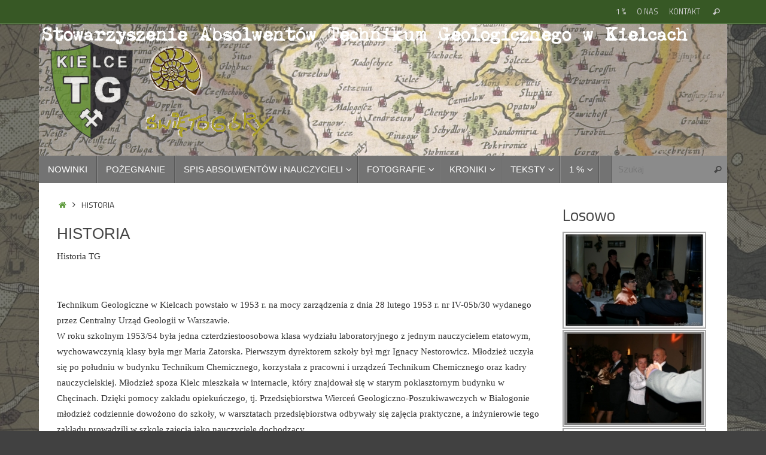

--- FILE ---
content_type: text/html; charset=UTF-8
request_url: https://satg.pl/geolog/historia/
body_size: 33410
content:
<!DOCTYPE html>
<html lang="pl-PL">
<head>
<meta name="viewport" content="width=device-width, user-scalable=no, initial-scale=1.0, minimum-scale=1.0, maximum-scale=1.0">
<meta http-equiv="Content-Type" content="text/html; charset=UTF-8" />
<link rel="profile" href="http://gmpg.org/xfn/11" />
<link rel="pingback" href="https://satg.pl/geolog/xmlrpc.php" />
<title>HISTORIA &#8211; Geolog &#8211; Technikum Geologiczne w Kielcach</title>
<meta name='robots' content='max-image-preview:large' />
<link rel='dns-prefetch' href='//secure.gravatar.com' />
<link rel='dns-prefetch' href='//stats.wp.com' />
<link rel='dns-prefetch' href='//fonts.googleapis.com' />
<link rel='dns-prefetch' href='//v0.wordpress.com' />
<link rel='dns-prefetch' href='//widgets.wp.com' />
<link rel='dns-prefetch' href='//s0.wp.com' />
<link rel='dns-prefetch' href='//0.gravatar.com' />
<link rel='dns-prefetch' href='//1.gravatar.com' />
<link rel='dns-prefetch' href='//2.gravatar.com' />
<link rel='preconnect' href='//i0.wp.com' />
<link rel='preconnect' href='//c0.wp.com' />
<link rel="alternate" type="application/rss+xml" title="Geolog - Technikum Geologiczne w Kielcach &raquo; Kanał z wpisami" href="https://satg.pl/geolog/feed/" />
<link rel="alternate" type="application/rss+xml" title="Geolog - Technikum Geologiczne w Kielcach &raquo; Kanał z komentarzami" href="https://satg.pl/geolog/comments/feed/" />
<link rel="alternate" title="oEmbed (JSON)" type="application/json+oembed" href="https://satg.pl/geolog/wp-json/oembed/1.0/embed?url=https%3A%2F%2Fsatg.pl%2Fgeolog%2Fhistoria%2F" />
<link rel="alternate" title="oEmbed (XML)" type="text/xml+oembed" href="https://satg.pl/geolog/wp-json/oembed/1.0/embed?url=https%3A%2F%2Fsatg.pl%2Fgeolog%2Fhistoria%2F&#038;format=xml" />
<link rel='stylesheet' id='all-css-75a047d38df28bebc2704b21116983cf' href='https://satg.pl/geolog/wp-content/boost-cache/static/6e4d6a2e25.min.css' type='text/css' media='all' />
<style id='tempera-style-inline-css'>
#header, #main, #topbar-inner { max-width: 1150px; } #container.one-column { } #container.two-columns-right #secondary { width:250px; float:right; } #container.two-columns-right #content { width:calc(100% - 280px); float:left; } #container.two-columns-left #primary { width:250px; float:left; } #container.two-columns-left #content { width:calc(100% - 280px); float:right; } #container.three-columns-right .sidey { width:125px; float:left; } #container.three-columns-right #primary { margin-left:15px; margin-right:15px; } #container.three-columns-right #content { width: calc(100% - 280px); float:left;} #container.three-columns-left .sidey { width:125px; float:left; } #container.three-columns-left #secondary {margin-left:15px; margin-right:15px; } #container.three-columns-left #content { width: calc(100% - 280px); float:right; } #container.three-columns-sided .sidey { width:125px; float:left; } #container.three-columns-sided #secondary { float:right; } #container.three-columns-sided #content { width: calc(100% - 310px); float:right; margin: 0 155px 0 -1150px; } body { font-family: "Titillium Web"; } #content h1.entry-title a, #content h2.entry-title a, #content h1.entry-title , #content h2.entry-title { font-family: Arial, Helvetica, sans-serif; } .widget-title, .widget-title a { font-family: Arial, Helvetica, sans-serif; } .entry-content h1, .entry-content h2, .entry-content h3, .entry-content h4, .entry-content h5, .entry-content h6, #comments #reply-title, .nivo-caption h2, #front-text1 h2, #front-text2 h2, .column-header-image, .column-header-noimage { font-family: Arial, Helvetica, sans-serif; } #site-title span a { font-family: Arial, Helvetica, sans-serif; } #access ul li a, #access ul li a span { font-family: Arial, Helvetica, sans-serif; } body { color: #333333; background-color: #EEE } a { color: #639e43; } a:hover,.entry-meta span a:hover, .comments-link a:hover { color: #333; } #header { background-color: #fff; } #site-title span a { color:#639e43; } #site-description { color:#333; background-color: rgba(99,158,67,0.3); padding-left: 6px; } .socials a { background-color: #639e43; } .socials .socials-hover { background-color: #333; } /* Main menu top level */ #access a, #nav-toggle span, li.menu-main-search .searchform input[type="search"] { color: #ffffff; } li.menu-main-search .searchform input[type="search"] { background-color: #8b8b8b; border-left-color: #555555; } #access, #nav-toggle {background-color: #737373; } #access > .menu > ul > li > a > span { border-color: #555555; -webkit-box-shadow: 1px 0 0 #8b8b8b; box-shadow: 1px 0 0 #8b8b8b; } /*.rtl #access > .menu > ul > li > a > span { -webkit-box-shadow: -1px 0 0 #8b8b8b; box-shadow: -1px 0 0 #8b8b8b; } */ #access a:hover {background-color: #808080; } #access ul li.current_page_item > a, #access ul li.current-menu-item > a, #access ul li.current_page_ancestor > a, #access ul li.current-menu-ancestor > a { background-color: #808080; } /* Main menu Submenus */ #access > .menu > ul > li > ul:before {border-bottom-color:#444;} #access ul ul ul li:first-child:before { border-right-color:#444;} #access ul ul li { background-color:#444; border-top-color:#525252; border-bottom-color:#393939} #access ul ul li a{color:#DDDDDD} #access ul ul li a:hover{background:#525252} #access ul ul li.current_page_item > a, #access ul ul li.current-menu-item > a, #access ul ul li.current_page_ancestor > a, #access ul ul li.current-menu-ancestor > a { background-color:#525252; } #topbar { background-color: #375825;border-bottom-color:#5f804d; box-shadow:3px 0 3px #0f3000; } .topmenu ul li a, .topmenu .searchsubmit { color: #CCC; } .topmenu ul li a:hover, .topmenu .searchform input[type="search"] { color: #FFF; border-bottom-color: rgba( 99,158,67, 0.5); } #main { background-color: #FFFFFF; } #author-info, #entry-author-info, #content .page-title { border-color: #639e43; background: #F1F8ED; } #entry-author-info #author-avatar, #author-info #author-avatar { border-color: #DFEED7; } .sidey .widget-container { color: #333333; background-color: #FFFFFF; } .sidey .widget-title { color: #FFFFFF; background-color: #737373;border-color:#4b4b4b;} .sidey .widget-container a {color:#639e43;} .sidey .widget-container a:hover {color:#333;} .entry-content h1, .entry-content h2, .entry-content h3, .entry-content h4, .entry-content h5, .entry-content h6 { color: #444444; } .sticky .entry-header {border-color:#639e43 } .entry-title, .entry-title a { color: #444444; } .entry-title a:hover { color: #222; } #content span.entry-format { color: #ffffff; background-color: #737373; } #footer { color: #eee; background-color: #aaa; } #footer2 { color: #eee; background-color: #375825; } #footer a { color: #639e43; } #footer a:hover { color: #333; } #footer2 a, .footermenu ul li:after { color: #639e43; } #footer2 a:hover { color: #fff; } #footer .widget-container { color: #333333; background-color: #FFFFFF; } #footer .widget-title { color: #FFFFFF; background-color: #737373;border-color:#4b4b4b } a.continue-reading-link, #cryout_ajax_more_trigger { color:#ffffff; background:#737373; border-bottom-color:#639e43; } a.continue-reading-link:hover { border-bottom-color:#B9DAA7; } a.continue-reading-link i.crycon-right-dir {color:#639e43} a.continue-reading-link:hover i.crycon-right-dir {color:#B9DAA7} .page-link a, .page-link > span > em {border-color:#B9DAA7} .columnmore a {background:#639e43;color:#F1F8ED} .columnmore a:hover {background:#B9DAA7;} .button, #respond .form-submit input#submit, input[type="submit"], input[type="reset"] { background-color: #639e43; } .button:hover, #respond .form-submit input#submit:hover { background-color: #B9DAA7; } .entry-content tr th, .entry-content thead th { color: #444444; } .entry-content table, .entry-content fieldset, .entry-content tr td, .entry-content tr th, .entry-content thead th { border-color: #B9DAA7; } .entry-content tr.even td { background-color: #F1F8ED !important; } hr { border-color: #B9DAA7; } input[type="text"], input[type="password"], input[type="email"], textarea, select, input[type="color"],input[type="date"],input[type="datetime"],input[type="datetime-local"],input[type="month"],input[type="number"],input[type="range"], input[type="search"],input[type="tel"],input[type="time"],input[type="url"],input[type="week"] { background-color: #F1F8ED; border-color: #B9DAA7 #DFEED7 #DFEED7 #B9DAA7; color: #333333; } input[type="submit"], input[type="reset"] { color: #FFFFFF; background-color: #639e43; } input[type="text"]:hover, input[type="password"]:hover, input[type="email"]:hover, textarea:hover, input[type="color"]:hover, input[type="date"]:hover, input[type="datetime"]:hover, input[type="datetime-local"]:hover, input[type="month"]:hover, input[type="number"]:hover, input[type="range"]:hover, input[type="search"]:hover, input[type="tel"]:hover, input[type="time"]:hover, input[type="url"]:hover, input[type="week"]:hover { background-color: rgba(241,248,237,0.4); } .entry-content pre { border-color: #B9DAA7; border-bottom-color:#639e43;} .entry-content code { background-color:#F1F8ED;} .entry-content blockquote { border-color: #DFEED7; } abbr, acronym { border-color: #333333; } .comment-meta a { color: #333333; } #respond .form-allowed-tags { color: #999999; } .entry-meta .crycon-metas:before {color:#666;} .entry-meta span a, .comments-link a, .entry-meta {color:#666;} .entry-meta span a:hover, .comments-link a:hover {} .nav-next a:hover {} .nav-previous a:hover { } .pagination { border-color:#e7eee3;} .pagination span, .pagination a { background:#F1F8ED; border-left-color:#d7ded3; border-right-color:#fffffd; } .pagination a:hover { background: #f9fff5; } #searchform input[type="text"] {color:#999999;} .caption-accented .wp-caption { background-color:rgba(99,158,67,0.8); color:#FFFFFF} .tempera-image-one .entry-content img[class*='align'], .tempera-image-one .entry-summary img[class*='align'], .tempera-image-two .entry-content img[class*='align'], .tempera-image-two .entry-summary img[class*='align'], .tempera-image-one .entry-content [class*='wp-block'][class*='align'] img, .tempera-image-one .entry-summary [class*='wp-block'][class*='align'] img, .tempera-image-two .entry-content [class*='wp-block'][class*='align'] img, .tempera-image-two .entry-summary [class*='wp-block'][class*='align'] img { border-color:#639e43;} html { font-size:15px; line-height:1.7; } .entry-content, .entry-summary, #frontpage blockquote { text-align:inherit; } .entry-content, .entry-summary, .widget-area { ; } #bg_image {display:block;margin:0 auto;} #content h1.entry-title, #content h2.entry-title { font-size:26px ;} .widget-title, .widget-title a { font-size:16px ;} h1 { font-size: 2.105em; } h2 { font-size: 1.835em; } h3 { font-size: 1.565em; } h4 { font-size: 1.295em; } h5 { font-size: 1.025em; } h6 { font-size: 0.755em; } #site-title { font-size:38px ;} #access ul li a, li.menu-main-search .searchform input[type="search"] { font-size:15px ;} .nocomments, .nocomments2 {display:none;} #header-container > div { margin:40px 0 0 0px;} .entry-content p, .entry-content ul, .entry-content ol, .entry-content dd, .entry-content pre, .entry-content hr, .entry-summary p, .commentlist p { margin-bottom: 1.0em; } header.entry-header > .entry-meta { display: none; } #toTop {background:#FFFFFF;margin-left:1300px;} #toTop:hover .crycon-back2top:before {color:#B9DAA7;} @media (max-width: 1195px) { #footer2 #toTop { position: relative; margin-left: auto !important; margin-right: auto !important; bottom: 0; display: block; width: 45px; border-radius: 4px 4px 0 0; opacity: 1; } } #main {margin-top:0px; } #forbottom {margin-left: 30px; margin-right: 30px;} #header-widget-area { width: 33%; } #branding { height:300px; } @media (max-width: 1920px) {#branding, #bg_image { display: block; height:auto; max-width:100%; min-height:inherit !important; display: block; } } 
/* Tempera Custom CSS */
/*# sourceURL=tempera-style-inline-css */
</style>
<style id='wp-img-auto-sizes-contain-inline-css'>
img:is([sizes=auto i],[sizes^="auto," i]){contain-intrinsic-size:3000px 1500px}
/*# sourceURL=wp-img-auto-sizes-contain-inline-css */
</style>
<style id='wp-emoji-styles-inline-css'>

	img.wp-smiley, img.emoji {
		display: inline !important;
		border: none !important;
		box-shadow: none !important;
		height: 1em !important;
		width: 1em !important;
		margin: 0 0.07em !important;
		vertical-align: -0.1em !important;
		background: none !important;
		padding: 0 !important;
	}
/*# sourceURL=wp-emoji-styles-inline-css */
</style>
<style id='wp-block-library-inline-css'>
:root{--wp-block-synced-color:#7a00df;--wp-block-synced-color--rgb:122,0,223;--wp-bound-block-color:var(--wp-block-synced-color);--wp-editor-canvas-background:#ddd;--wp-admin-theme-color:#007cba;--wp-admin-theme-color--rgb:0,124,186;--wp-admin-theme-color-darker-10:#006ba1;--wp-admin-theme-color-darker-10--rgb:0,107,160.5;--wp-admin-theme-color-darker-20:#005a87;--wp-admin-theme-color-darker-20--rgb:0,90,135;--wp-admin-border-width-focus:2px}@media (min-resolution:192dpi){:root{--wp-admin-border-width-focus:1.5px}}.wp-element-button{cursor:pointer}:root .has-very-light-gray-background-color{background-color:#eee}:root .has-very-dark-gray-background-color{background-color:#313131}:root .has-very-light-gray-color{color:#eee}:root .has-very-dark-gray-color{color:#313131}:root .has-vivid-green-cyan-to-vivid-cyan-blue-gradient-background{background:linear-gradient(135deg,#00d084,#0693e3)}:root .has-purple-crush-gradient-background{background:linear-gradient(135deg,#34e2e4,#4721fb 50%,#ab1dfe)}:root .has-hazy-dawn-gradient-background{background:linear-gradient(135deg,#faaca8,#dad0ec)}:root .has-subdued-olive-gradient-background{background:linear-gradient(135deg,#fafae1,#67a671)}:root .has-atomic-cream-gradient-background{background:linear-gradient(135deg,#fdd79a,#004a59)}:root .has-nightshade-gradient-background{background:linear-gradient(135deg,#330968,#31cdcf)}:root .has-midnight-gradient-background{background:linear-gradient(135deg,#020381,#2874fc)}:root{--wp--preset--font-size--normal:16px;--wp--preset--font-size--huge:42px}.has-regular-font-size{font-size:1em}.has-larger-font-size{font-size:2.625em}.has-normal-font-size{font-size:var(--wp--preset--font-size--normal)}.has-huge-font-size{font-size:var(--wp--preset--font-size--huge)}.has-text-align-center{text-align:center}.has-text-align-left{text-align:left}.has-text-align-right{text-align:right}.has-fit-text{white-space:nowrap!important}#end-resizable-editor-section{display:none}.aligncenter{clear:both}.items-justified-left{justify-content:flex-start}.items-justified-center{justify-content:center}.items-justified-right{justify-content:flex-end}.items-justified-space-between{justify-content:space-between}.screen-reader-text{border:0;clip-path:inset(50%);height:1px;margin:-1px;overflow:hidden;padding:0;position:absolute;width:1px;word-wrap:normal!important}.screen-reader-text:focus{background-color:#ddd;clip-path:none;color:#444;display:block;font-size:1em;height:auto;left:5px;line-height:normal;padding:15px 23px 14px;text-decoration:none;top:5px;width:auto;z-index:100000}html :where(.has-border-color){border-style:solid}html :where([style*=border-top-color]){border-top-style:solid}html :where([style*=border-right-color]){border-right-style:solid}html :where([style*=border-bottom-color]){border-bottom-style:solid}html :where([style*=border-left-color]){border-left-style:solid}html :where([style*=border-width]){border-style:solid}html :where([style*=border-top-width]){border-top-style:solid}html :where([style*=border-right-width]){border-right-style:solid}html :where([style*=border-bottom-width]){border-bottom-style:solid}html :where([style*=border-left-width]){border-left-style:solid}html :where(img[class*=wp-image-]){height:auto;max-width:100%}:where(figure){margin:0 0 1em}html :where(.is-position-sticky){--wp-admin--admin-bar--position-offset:var(--wp-admin--admin-bar--height,0px)}@media screen and (max-width:600px){html :where(.is-position-sticky){--wp-admin--admin-bar--position-offset:0px}}

/*# sourceURL=wp-block-library-inline-css */
</style><style id='wp-block-group-inline-css'>
.wp-block-group{box-sizing:border-box}:where(.wp-block-group.wp-block-group-is-layout-constrained){position:relative}
/*# sourceURL=https://satg.pl/geolog/wp-includes/blocks/group/style.min.css */
</style>
<style id='wp-block-paragraph-inline-css'>
.is-small-text{font-size:.875em}.is-regular-text{font-size:1em}.is-large-text{font-size:2.25em}.is-larger-text{font-size:3em}.has-drop-cap:not(:focus):first-letter{float:left;font-size:8.4em;font-style:normal;font-weight:100;line-height:.68;margin:.05em .1em 0 0;text-transform:uppercase}body.rtl .has-drop-cap:not(:focus):first-letter{float:none;margin-left:.1em}p.has-drop-cap.has-background{overflow:hidden}:root :where(p.has-background){padding:1.25em 2.375em}:where(p.has-text-color:not(.has-link-color)) a{color:inherit}p.has-text-align-left[style*="writing-mode:vertical-lr"],p.has-text-align-right[style*="writing-mode:vertical-rl"]{rotate:180deg}
/*# sourceURL=https://satg.pl/geolog/wp-includes/blocks/paragraph/style.min.css */
</style>
<style id='global-styles-inline-css'>
:root{--wp--preset--aspect-ratio--square: 1;--wp--preset--aspect-ratio--4-3: 4/3;--wp--preset--aspect-ratio--3-4: 3/4;--wp--preset--aspect-ratio--3-2: 3/2;--wp--preset--aspect-ratio--2-3: 2/3;--wp--preset--aspect-ratio--16-9: 16/9;--wp--preset--aspect-ratio--9-16: 9/16;--wp--preset--color--black: #000000;--wp--preset--color--cyan-bluish-gray: #abb8c3;--wp--preset--color--white: #ffffff;--wp--preset--color--pale-pink: #f78da7;--wp--preset--color--vivid-red: #cf2e2e;--wp--preset--color--luminous-vivid-orange: #ff6900;--wp--preset--color--luminous-vivid-amber: #fcb900;--wp--preset--color--light-green-cyan: #7bdcb5;--wp--preset--color--vivid-green-cyan: #00d084;--wp--preset--color--pale-cyan-blue: #8ed1fc;--wp--preset--color--vivid-cyan-blue: #0693e3;--wp--preset--color--vivid-purple: #9b51e0;--wp--preset--gradient--vivid-cyan-blue-to-vivid-purple: linear-gradient(135deg,rgb(6,147,227) 0%,rgb(155,81,224) 100%);--wp--preset--gradient--light-green-cyan-to-vivid-green-cyan: linear-gradient(135deg,rgb(122,220,180) 0%,rgb(0,208,130) 100%);--wp--preset--gradient--luminous-vivid-amber-to-luminous-vivid-orange: linear-gradient(135deg,rgb(252,185,0) 0%,rgb(255,105,0) 100%);--wp--preset--gradient--luminous-vivid-orange-to-vivid-red: linear-gradient(135deg,rgb(255,105,0) 0%,rgb(207,46,46) 100%);--wp--preset--gradient--very-light-gray-to-cyan-bluish-gray: linear-gradient(135deg,rgb(238,238,238) 0%,rgb(169,184,195) 100%);--wp--preset--gradient--cool-to-warm-spectrum: linear-gradient(135deg,rgb(74,234,220) 0%,rgb(151,120,209) 20%,rgb(207,42,186) 40%,rgb(238,44,130) 60%,rgb(251,105,98) 80%,rgb(254,248,76) 100%);--wp--preset--gradient--blush-light-purple: linear-gradient(135deg,rgb(255,206,236) 0%,rgb(152,150,240) 100%);--wp--preset--gradient--blush-bordeaux: linear-gradient(135deg,rgb(254,205,165) 0%,rgb(254,45,45) 50%,rgb(107,0,62) 100%);--wp--preset--gradient--luminous-dusk: linear-gradient(135deg,rgb(255,203,112) 0%,rgb(199,81,192) 50%,rgb(65,88,208) 100%);--wp--preset--gradient--pale-ocean: linear-gradient(135deg,rgb(255,245,203) 0%,rgb(182,227,212) 50%,rgb(51,167,181) 100%);--wp--preset--gradient--electric-grass: linear-gradient(135deg,rgb(202,248,128) 0%,rgb(113,206,126) 100%);--wp--preset--gradient--midnight: linear-gradient(135deg,rgb(2,3,129) 0%,rgb(40,116,252) 100%);--wp--preset--font-size--small: 13px;--wp--preset--font-size--medium: 20px;--wp--preset--font-size--large: 36px;--wp--preset--font-size--x-large: 42px;--wp--preset--spacing--20: 0.44rem;--wp--preset--spacing--30: 0.67rem;--wp--preset--spacing--40: 1rem;--wp--preset--spacing--50: 1.5rem;--wp--preset--spacing--60: 2.25rem;--wp--preset--spacing--70: 3.38rem;--wp--preset--spacing--80: 5.06rem;--wp--preset--shadow--natural: 6px 6px 9px rgba(0, 0, 0, 0.2);--wp--preset--shadow--deep: 12px 12px 50px rgba(0, 0, 0, 0.4);--wp--preset--shadow--sharp: 6px 6px 0px rgba(0, 0, 0, 0.2);--wp--preset--shadow--outlined: 6px 6px 0px -3px rgb(255, 255, 255), 6px 6px rgb(0, 0, 0);--wp--preset--shadow--crisp: 6px 6px 0px rgb(0, 0, 0);}:where(.is-layout-flex){gap: 0.5em;}:where(.is-layout-grid){gap: 0.5em;}body .is-layout-flex{display: flex;}.is-layout-flex{flex-wrap: wrap;align-items: center;}.is-layout-flex > :is(*, div){margin: 0;}body .is-layout-grid{display: grid;}.is-layout-grid > :is(*, div){margin: 0;}:where(.wp-block-columns.is-layout-flex){gap: 2em;}:where(.wp-block-columns.is-layout-grid){gap: 2em;}:where(.wp-block-post-template.is-layout-flex){gap: 1.25em;}:where(.wp-block-post-template.is-layout-grid){gap: 1.25em;}.has-black-color{color: var(--wp--preset--color--black) !important;}.has-cyan-bluish-gray-color{color: var(--wp--preset--color--cyan-bluish-gray) !important;}.has-white-color{color: var(--wp--preset--color--white) !important;}.has-pale-pink-color{color: var(--wp--preset--color--pale-pink) !important;}.has-vivid-red-color{color: var(--wp--preset--color--vivid-red) !important;}.has-luminous-vivid-orange-color{color: var(--wp--preset--color--luminous-vivid-orange) !important;}.has-luminous-vivid-amber-color{color: var(--wp--preset--color--luminous-vivid-amber) !important;}.has-light-green-cyan-color{color: var(--wp--preset--color--light-green-cyan) !important;}.has-vivid-green-cyan-color{color: var(--wp--preset--color--vivid-green-cyan) !important;}.has-pale-cyan-blue-color{color: var(--wp--preset--color--pale-cyan-blue) !important;}.has-vivid-cyan-blue-color{color: var(--wp--preset--color--vivid-cyan-blue) !important;}.has-vivid-purple-color{color: var(--wp--preset--color--vivid-purple) !important;}.has-black-background-color{background-color: var(--wp--preset--color--black) !important;}.has-cyan-bluish-gray-background-color{background-color: var(--wp--preset--color--cyan-bluish-gray) !important;}.has-white-background-color{background-color: var(--wp--preset--color--white) !important;}.has-pale-pink-background-color{background-color: var(--wp--preset--color--pale-pink) !important;}.has-vivid-red-background-color{background-color: var(--wp--preset--color--vivid-red) !important;}.has-luminous-vivid-orange-background-color{background-color: var(--wp--preset--color--luminous-vivid-orange) !important;}.has-luminous-vivid-amber-background-color{background-color: var(--wp--preset--color--luminous-vivid-amber) !important;}.has-light-green-cyan-background-color{background-color: var(--wp--preset--color--light-green-cyan) !important;}.has-vivid-green-cyan-background-color{background-color: var(--wp--preset--color--vivid-green-cyan) !important;}.has-pale-cyan-blue-background-color{background-color: var(--wp--preset--color--pale-cyan-blue) !important;}.has-vivid-cyan-blue-background-color{background-color: var(--wp--preset--color--vivid-cyan-blue) !important;}.has-vivid-purple-background-color{background-color: var(--wp--preset--color--vivid-purple) !important;}.has-black-border-color{border-color: var(--wp--preset--color--black) !important;}.has-cyan-bluish-gray-border-color{border-color: var(--wp--preset--color--cyan-bluish-gray) !important;}.has-white-border-color{border-color: var(--wp--preset--color--white) !important;}.has-pale-pink-border-color{border-color: var(--wp--preset--color--pale-pink) !important;}.has-vivid-red-border-color{border-color: var(--wp--preset--color--vivid-red) !important;}.has-luminous-vivid-orange-border-color{border-color: var(--wp--preset--color--luminous-vivid-orange) !important;}.has-luminous-vivid-amber-border-color{border-color: var(--wp--preset--color--luminous-vivid-amber) !important;}.has-light-green-cyan-border-color{border-color: var(--wp--preset--color--light-green-cyan) !important;}.has-vivid-green-cyan-border-color{border-color: var(--wp--preset--color--vivid-green-cyan) !important;}.has-pale-cyan-blue-border-color{border-color: var(--wp--preset--color--pale-cyan-blue) !important;}.has-vivid-cyan-blue-border-color{border-color: var(--wp--preset--color--vivid-cyan-blue) !important;}.has-vivid-purple-border-color{border-color: var(--wp--preset--color--vivid-purple) !important;}.has-vivid-cyan-blue-to-vivid-purple-gradient-background{background: var(--wp--preset--gradient--vivid-cyan-blue-to-vivid-purple) !important;}.has-light-green-cyan-to-vivid-green-cyan-gradient-background{background: var(--wp--preset--gradient--light-green-cyan-to-vivid-green-cyan) !important;}.has-luminous-vivid-amber-to-luminous-vivid-orange-gradient-background{background: var(--wp--preset--gradient--luminous-vivid-amber-to-luminous-vivid-orange) !important;}.has-luminous-vivid-orange-to-vivid-red-gradient-background{background: var(--wp--preset--gradient--luminous-vivid-orange-to-vivid-red) !important;}.has-very-light-gray-to-cyan-bluish-gray-gradient-background{background: var(--wp--preset--gradient--very-light-gray-to-cyan-bluish-gray) !important;}.has-cool-to-warm-spectrum-gradient-background{background: var(--wp--preset--gradient--cool-to-warm-spectrum) !important;}.has-blush-light-purple-gradient-background{background: var(--wp--preset--gradient--blush-light-purple) !important;}.has-blush-bordeaux-gradient-background{background: var(--wp--preset--gradient--blush-bordeaux) !important;}.has-luminous-dusk-gradient-background{background: var(--wp--preset--gradient--luminous-dusk) !important;}.has-pale-ocean-gradient-background{background: var(--wp--preset--gradient--pale-ocean) !important;}.has-electric-grass-gradient-background{background: var(--wp--preset--gradient--electric-grass) !important;}.has-midnight-gradient-background{background: var(--wp--preset--gradient--midnight) !important;}.has-small-font-size{font-size: var(--wp--preset--font-size--small) !important;}.has-medium-font-size{font-size: var(--wp--preset--font-size--medium) !important;}.has-large-font-size{font-size: var(--wp--preset--font-size--large) !important;}.has-x-large-font-size{font-size: var(--wp--preset--font-size--x-large) !important;}
/*# sourceURL=global-styles-inline-css */
</style>

<style id='classic-theme-styles-inline-css'>
/*! This file is auto-generated */
.wp-block-button__link{color:#fff;background-color:#32373c;border-radius:9999px;box-shadow:none;text-decoration:none;padding:calc(.667em + 2px) calc(1.333em + 2px);font-size:1.125em}.wp-block-file__button{background:#32373c;color:#fff;text-decoration:none}
/*# sourceURL=/wp-includes/css/classic-themes.min.css */
</style>
<link rel='stylesheet' id='tempera-googlefonts-css' href='//fonts.googleapis.com/css?family=Titillium+Web:400,600' media='screen' />
<script data-jetpack-boost="ignore" type="text/javascript" src="https://satg.pl/geolog/wp-includes/js/jquery/jquery.min.js?ver=3.7.1" id="jquery-core-js"></script>




<link rel="https://api.w.org/" href="https://satg.pl/geolog/wp-json/" /><link rel="alternate" title="JSON" type="application/json" href="https://satg.pl/geolog/wp-json/wp/v2/pages/9" /><link rel="EditURI" type="application/rsd+xml" title="RSD" href="https://satg.pl/geolog/xmlrpc.php?rsd" />
<meta name="generator" content="WordPress 6.9" />
<link rel="canonical" href="https://satg.pl/geolog/historia/" />
<link rel='shortlink' href='https://wp.me/P7jPbe-9' />
	<style>img#wpstats{display:none}</style>
		<style data-context="foundation-flickity-css">/*! Flickity v2.0.2
http://flickity.metafizzy.co
---------------------------------------------- */.flickity-enabled{position:relative}.flickity-enabled:focus{outline:0}.flickity-viewport{overflow:hidden;position:relative;height:100%}.flickity-slider{position:absolute;width:100%;height:100%}.flickity-enabled.is-draggable{-webkit-tap-highlight-color:transparent;tap-highlight-color:transparent;-webkit-user-select:none;-moz-user-select:none;-ms-user-select:none;user-select:none}.flickity-enabled.is-draggable .flickity-viewport{cursor:move;cursor:-webkit-grab;cursor:grab}.flickity-enabled.is-draggable .flickity-viewport.is-pointer-down{cursor:-webkit-grabbing;cursor:grabbing}.flickity-prev-next-button{position:absolute;top:50%;width:44px;height:44px;border:none;border-radius:50%;background:#fff;background:hsla(0,0%,100%,.75);cursor:pointer;-webkit-transform:translateY(-50%);transform:translateY(-50%)}.flickity-prev-next-button:hover{background:#fff}.flickity-prev-next-button:focus{outline:0;box-shadow:0 0 0 5px #09f}.flickity-prev-next-button:active{opacity:.6}.flickity-prev-next-button.previous{left:10px}.flickity-prev-next-button.next{right:10px}.flickity-rtl .flickity-prev-next-button.previous{left:auto;right:10px}.flickity-rtl .flickity-prev-next-button.next{right:auto;left:10px}.flickity-prev-next-button:disabled{opacity:.3;cursor:auto}.flickity-prev-next-button svg{position:absolute;left:20%;top:20%;width:60%;height:60%}.flickity-prev-next-button .arrow{fill:#333}.flickity-page-dots{position:absolute;width:100%;bottom:-25px;padding:0;margin:0;list-style:none;text-align:center;line-height:1}.flickity-rtl .flickity-page-dots{direction:rtl}.flickity-page-dots .dot{display:inline-block;width:10px;height:10px;margin:0 8px;background:#333;border-radius:50%;opacity:.25;cursor:pointer}.flickity-page-dots .dot.is-selected{opacity:1}</style><style data-context="foundation-slideout-css">.slideout-menu{position:fixed;left:0;top:0;bottom:0;right:auto;z-index:0;width:256px;overflow-y:auto;-webkit-overflow-scrolling:touch;display:none}.slideout-menu.pushit-right{left:auto;right:0}.slideout-panel{position:relative;z-index:1;will-change:transform}.slideout-open,.slideout-open .slideout-panel,.slideout-open body{overflow:hidden}.slideout-open .slideout-menu{display:block}.pushit{display:none}</style><style type="text/css" id="custom-background-css">
body.custom-background { background-color: #414141; background-image: url("https://satg.pl/geolog/wp-content/uploads/2016/03/Bolkow_polprzezroczysty.png"); background-position: left top; background-size: auto; background-repeat: repeat; background-attachment: fixed; }
</style>
	
<!-- Jetpack Open Graph Tags -->
<meta property="og:type" content="article" />
<meta property="og:title" content="HISTORIA" />
<meta property="og:url" content="https://satg.pl/geolog/historia/" />
<meta property="og:description" content="Historia TG &nbsp; Technikum Geologiczne w Kielcach powstało w 1953 r. na mocy zarządzenia z dnia 28 lutego 1953 r. nr IV-05b/30 wydanego przez Centralny Urząd Geologii w Warszawie. W roku szkolnym…" />
<meta property="article:published_time" content="2010-10-30T05:31:54+00:00" />
<meta property="article:modified_time" content="2010-10-30T05:31:54+00:00" />
<meta property="og:site_name" content="Geolog - Technikum Geologiczne w Kielcach" />
<meta property="og:image" content="https://s0.wp.com/i/blank.jpg" />
<meta property="og:image:width" content="200" />
<meta property="og:image:height" content="200" />
<meta property="og:image:alt" content="" />
<meta property="og:locale" content="pl_PL" />
<meta name="twitter:text:title" content="HISTORIA" />
<meta name="twitter:image" content="https://satg.pl/geolog/wp-content/uploads/2016/03/favicon_2.bmp" />
<meta name="twitter:card" content="summary" />

<!-- End Jetpack Open Graph Tags -->
<link rel="icon" href="https://satg.pl/geolog/wp-content/uploads/2016/03/favicon_2.bmp" sizes="32x32" />
<link rel="icon" href="https://satg.pl/geolog/wp-content/uploads/2016/03/favicon_2.bmp" sizes="192x192" />
<link rel="apple-touch-icon" href="https://satg.pl/geolog/wp-content/uploads/2016/03/favicon_2.bmp" />
<meta name="msapplication-TileImage" content="https://satg.pl/geolog/wp-content/uploads/2016/03/favicon_2.bmp" />
<style>.ios7.web-app-mode.has-fixed header{ background-color: rgba(3,122,221,.88);}</style>	<!--[if lt IE 9]>
	<script data-jetpack-boost="ignore">
	document.createElement('header');
	document.createElement('nav');
	document.createElement('section');
	document.createElement('article');
	document.createElement('aside');
	document.createElement('footer');
	</script>
	<![endif]-->
	<link rel='stylesheet' id='all-css-bab509919a11fd935a8caa6defafa28d' href='https://satg.pl/geolog/wp-content/boost-cache/static/62745f90e3.min.css' type='text/css' media='all' />
<style id='wpgmaps-style-pro-inline-css'>
.wpgmza_map img { max-width:none; }
        .wpgmza_widget { overflow: auto; }
/*# sourceURL=wpgmaps-style-pro-inline-css */
</style>
</head>
<body class="wp-singular page-template page-template-page-onecolumniframe page-template-page-onecolumniframe-php page page-id-9 custom-background wp-theme-tempera metaslider-plugin tempera-image-one caption-dark magazine-layout tempera-comment-placeholders tempera-menu-left">

	<a class="skip-link screen-reader-text" href="#main" title="Przejdź do treści"> Przejdź do treści </a>
	
<div id="wrapper" class="hfeed">
<div id="topbar" ><div id="topbar-inner"> <nav class="topmenu"><ul id="menu-gorne" class="menu"><li id="menu-item-19140" class="menu-item menu-item-type-post_type menu-item-object-page menu-item-19140"><a href="https://satg.pl/geolog/_1/">1 %</a></li>
<li id="menu-item-19141" class="menu-item menu-item-type-post_type menu-item-object-page menu-item-19141"><a href="https://satg.pl/geolog/o-nas/">O NAS</a></li>
<li id="menu-item-19170" class="menu-item menu-item-type-post_type menu-item-object-page menu-item-19170"><a href="https://satg.pl/geolog/kontakt/">KONTAKT</a></li>
<li class='menu-header-search'> <i class='search-icon'></i> 
<form role="search" method="get" class="searchform" action="https://satg.pl/geolog/">
	<label>
		<span class="screen-reader-text">Szukaj dla:</span>
		<input type="search" class="s" placeholder="Szukaj" value="" name="s" />
	</label>
	<button type="submit" class="searchsubmit"><span class="screen-reader-text">Szukaj</span><i class="crycon-search"></i></button>
</form>
</li></ul></nav> </div></div>

<div id="header-full">
	<header id="header">
		<div id="masthead">
			<div id="branding" role="banner" >
				<img id="bg_image" alt="Geolog - Technikum Geologiczne w Kielcach" title="Geolog - Technikum Geologiczne w Kielcach" src="https://satg.pl/geolog/wp-content/uploads/2016/03/Naglowek_1150x220.png"  />	<div id="header-container">
	<a href="https://satg.pl/geolog/" id="linky"></a></div>								<div style="clear:both;"></div>
			</div><!-- #branding -->
			<button id="nav-toggle"><span>&nbsp;</span></button>
			<nav id="access" class="jssafe" role="navigation">
					<div class="skip-link screen-reader-text"><a href="#content" title="Przejdź do treści">
		Przejdź do treści	</a></div>
	<div class="menu"><ul id="prime_nav" class="menu"><li id="menu-item-19142" class="menu-item menu-item-type-post_type menu-item-object-page menu-item-19142"><a href="https://satg.pl/geolog/nowinki/"><span>NOWINKI</span></a></li>
<li id="menu-item-21455" class="menu-item menu-item-type-taxonomy menu-item-object-category menu-item-21455"><a href="https://satg.pl/geolog/archiwa/category/pozegnanie/"><span>POŻEGNANIE</span></a></li>
<li id="menu-item-19146" class="menu-item menu-item-type-post_type menu-item-object-page menu-item-has-children menu-item-19146"><a href="https://satg.pl/geolog/spis-absolwentow/"><span>SPIS ABSOLWENTÓW i NAUCZYCIELI</span></a>
<ul class="sub-menu">
	<li id="menu-item-19147" class="menu-item menu-item-type-post_type menu-item-object-page menu-item-19147"><a href="https://satg.pl/geolog/spis-absolwentow/1957-1960/"><span>1957-1960</span></a></li>
	<li id="menu-item-19148" class="menu-item menu-item-type-post_type menu-item-object-page menu-item-19148"><a href="https://satg.pl/geolog/spis-absolwentow/1961-1970/"><span>1961-1970</span></a></li>
	<li id="menu-item-19149" class="menu-item menu-item-type-post_type menu-item-object-page menu-item-19149"><a href="https://satg.pl/geolog/spis-absolwentow/1971-1980/"><span>1971-1980</span></a></li>
	<li id="menu-item-19150" class="menu-item menu-item-type-post_type menu-item-object-page menu-item-19150"><a href="https://satg.pl/geolog/spis-absolwentow/1981-1990/"><span>1981-1990</span></a></li>
	<li id="menu-item-19151" class="menu-item menu-item-type-post_type menu-item-object-page menu-item-19151"><a href="https://satg.pl/geolog/spis-absolwentow/1991-2000/"><span>1991-2000</span></a></li>
	<li id="menu-item-19152" class="menu-item menu-item-type-post_type menu-item-object-page menu-item-19152"><a href="https://satg.pl/geolog/spis-absolwentow/2001-2005/"><span>2001-2005</span></a></li>
	<li id="menu-item-19153" class="menu-item menu-item-type-post_type menu-item-object-page menu-item-19153"><a href="https://satg.pl/geolog/spis-absolwentow/nauczyciele/"><span>NAUCZYCIELE</span></a></li>
</ul>
</li>
<li id="menu-item-19154" class="menu-item menu-item-type-post_type menu-item-object-page menu-item-has-children menu-item-19154"><a href="https://satg.pl/geolog/fotografie/"><span>FOTOGRAFIE</span></a>
<ul class="sub-menu">
	<li id="menu-item-19155" class="menu-item menu-item-type-post_type menu-item-object-page menu-item-19155"><a href="https://satg.pl/geolog/fotografie/barborki/"><span>BARBóRKI</span></a></li>
	<li id="menu-item-19208" class="menu-item menu-item-type-post_type menu-item-object-page menu-item-19208"><a href="https://satg.pl/geolog/fotografie/czasy-szkolne/"><span>CZASY SZKOLNE</span></a></li>
	<li id="menu-item-19156" class="menu-item menu-item-type-post_type menu-item-object-page menu-item-19156"><a href="https://satg.pl/geolog/fotografie/prezentacje/"><span>PREZENTACjE</span></a></li>
	<li id="menu-item-19209" class="menu-item menu-item-type-post_type menu-item-object-page menu-item-19209"><a href="https://satg.pl/geolog/fotografie/roczniki/"><span>ROCZNiKi</span></a></li>
	<li id="menu-item-19210" class="menu-item menu-item-type-post_type menu-item-object-page menu-item-19210"><a href="https://satg.pl/geolog/fotografie/spotkania-2/"><span>SPOTKANiA</span></a></li>
	<li id="menu-item-19211" class="menu-item menu-item-type-post_type menu-item-object-page menu-item-19211"><a href="https://satg.pl/geolog/fotografie/symbole/"><span>SYMBOLE</span></a></li>
	<li id="menu-item-19158" class="menu-item menu-item-type-post_type menu-item-object-page menu-item-19158"><a href="https://satg.pl/geolog/fotografie/rocznice/"><span>ZjAZDY</span></a></li>
</ul>
</li>
<li id="menu-item-19159" class="menu-item menu-item-type-post_type menu-item-object-page menu-item-has-children menu-item-19159"><a href="https://satg.pl/geolog/kroniki/"><span>KRONIKI</span></a>
<ul class="sub-menu">
	<li id="menu-item-19162" class="menu-item menu-item-type-post_type menu-item-object-page menu-item-19162"><a href="https://satg.pl/geolog/kroniki/kronika-pierwsza/"><span>KRONiKA PiERWSZA</span></a></li>
	<li id="menu-item-19161" class="menu-item menu-item-type-post_type menu-item-object-page menu-item-19161"><a href="https://satg.pl/geolog/kroniki/kronika-druga/"><span>KRONiKA DRUGA</span></a></li>
	<li id="menu-item-19163" class="menu-item menu-item-type-post_type menu-item-object-page menu-item-19163"><a href="https://satg.pl/geolog/kroniki/kronika-trzecia/"><span>KRONiKA TRZECiA</span></a></li>
	<li id="menu-item-19160" class="menu-item menu-item-type-post_type menu-item-object-page menu-item-19160"><a href="https://satg.pl/geolog/kroniki/kronika-czwarta/"><span>KRONiKA CZWARTA</span></a></li>
	<li id="menu-item-22532" class="menu-item menu-item-type-post_type menu-item-object-page menu-item-22532"><a href="https://satg.pl/geolog/kroniki/kronika-kola-pttk-przy-ig-w-kielcach/"><span>kronika koła PTTK przy IG w Kielcach</span></a></li>
	<li id="menu-item-22531" class="menu-item menu-item-type-post_type menu-item-object-page menu-item-22531"><a href="https://satg.pl/geolog/kroniki/kronika-gagaty-nr-3/"><span>Kronika GAGATY nr 3</span></a></li>
	<li id="menu-item-22363" class="menu-item menu-item-type-post_type menu-item-object-page menu-item-22363"><a href="https://satg.pl/geolog/kroniki/10-lat-gagatow-2/"><span>10 lat Gagatów</span></a></li>
</ul>
</li>
<li id="menu-item-19164" class="menu-item menu-item-type-post_type menu-item-object-page menu-item-has-children menu-item-19164"><a href="https://satg.pl/geolog/teksty/"><span>TEKSTY</span></a>
<ul class="sub-menu">
	<li id="menu-item-19165" class="menu-item menu-item-type-post_type menu-item-object-page menu-item-19165"><a href="https://satg.pl/geolog/teksty/piesnipiosenki/"><span>PIEŚNI/PIOSENKI</span></a></li>
	<li id="menu-item-19166" class="menu-item menu-item-type-post_type menu-item-object-page menu-item-19166"><a href="https://satg.pl/geolog/teksty/wiersze/"><span>WIERSZE</span></a></li>
	<li id="menu-item-19167" class="menu-item menu-item-type-post_type menu-item-object-page menu-item-19167"><a href="https://satg.pl/geolog/teksty/wspomnienia/"><span>WSPOMNIENIA</span></a></li>
</ul>
</li>
<li id="menu-item-19229" class="menu-item menu-item-type-post_type menu-item-object-page menu-item-has-children menu-item-19229"><a href="https://satg.pl/geolog/_1/"><span>1 %</span></a>
<ul class="sub-menu">
	<li id="menu-item-19231" class="menu-item menu-item-type-post_type menu-item-object-page menu-item-19231"><a href="https://satg.pl/geolog/_1/luiza-kwapien/"><span>Luiza Kwapień</span></a></li>
</ul>
</li>
<li class='menu-main-search'> 
<form role="search" method="get" class="searchform" action="https://satg.pl/geolog/">
	<label>
		<span class="screen-reader-text">Szukaj dla:</span>
		<input type="search" class="s" placeholder="Szukaj" value="" name="s" />
	</label>
	<button type="submit" class="searchsubmit"><span class="screen-reader-text">Szukaj</span><i class="crycon-search"></i></button>
</form>
 </li></ul></div>			</nav><!-- #access -->
		</div><!-- #masthead -->
	</header><!-- #header -->
</div><!-- #header-full -->

<div style="clear:both;height:0;"> </div>

<div id="main" class="main">
			<div  id="forbottom" >
		
		<div style="clear:both;"> </div>

				<section id="container" class="two-columns-right">

			<div id="content" role="main">
			<div class="breadcrumbs"><a href="https://satg.pl/geolog"><i class="crycon-homebread"></i><span class="screen-reader-text">Strona główna</span></a><i class="crycon-angle-right"></i> <span class="current">HISTORIA</span></div><!--breadcrumbs-->
				
			<div id="post-9" class="post-9 page type-page status-publish hentry">
									<h1 class="entry-title">HISTORIA</h1>
				
				<div class="entry-content">
					<p><span style="font-family: Comic Sans MS,cursive;">Historia TG</span></p>
<p>&nbsp;</p>
<p><span style="font-family: Comic Sans MS,cursive;">Technikum Geologiczne w Kielcach powstało w 1953 r. na mocy zarządzenia z dnia 28 lutego 1953 r. nr IV-05b/30 wydanego przez Centralny Urząd Geologii w Warszawie.<br />
W roku szkolnym 1953/54 była jedna czterdziestoosobowa klasa wydziału laboratoryjnego z jednym nauczycielem etatowym, wychowawczynią klasy była mgr Maria Zatorska. Pierwszym dyrektorem szkoły był mgr Ignacy Nestorowicz. Młodzież uczyła się po południu w budynku Technikum Chemicznego, korzystała z pracowni i urządzeń Technikum Chemicznego oraz kadry nauczycielskiej. Młodzież spoza Kielc mieszkała w internacie, który znajdował się w starym poklasztornym budynku w Chęcinach. Dzięki pomocy zakładu opiekuńczego, tj. Przedsiębiorstwa Wierceń Geologiczno-Poszukiwawczych w Białogonie młodzież codziennie dowożono do szkoły, w warsztatach przedsiębiorstwa odbywały się zajęcia praktyczne, a inżynierowie tego zakładu prowadzili w szkole zajęcia jako nauczyciele dochodzący.<br />
W roku szkolnym 1954/55 został utworzony nowy wydział Technikum Geologicznego – wiertnictwo. W związku z koniecznością kształcenia potrzebnych gospodarce narodowej geologów i wiertników, Centralny Urząd w Warszawie, któremu szkoła podlegała, wysunął projekt budowy budynku i internatu. Gdy w 1955 r. dyrektorem Technikum Chemicznego został Jan Kamiński, głównym celem jego działania było wprowadzenie w czyn projektu CUG.<br />
1 września 1957 roku szkołę przejęło Ministerstwo Oświaty i Wychowania. Zmiana resortu opóźniła budowę szkoły. Rozpoczęto ją dopiero w 1959 r. Na 2 ha terenu przy ulicy Ściegiennego 13. Mimo piętrzących się trudności (brak własnych nauczycieli i warsztatów, nauka popołudniowa) młodzież uczyła się dobrze, odbywała praktyki zawodowe i ćwiczenia terenowe pod kierunkiem, na razie dochodzących, nauczycieli geologów i wiertników. Zaczynały też się tworzyć tradycje świadczące o łączności z bracią górniczą. Pierwszy raz obchodzono w szkole Barbórkę w grudniu 1955 r., a pierwszy obóz wędrowny letni zorganizowano w 1956 r. Łącznie z młodzieżą techników geologicznych z Warszawy i Kielc. Zarówno Barbórka, jak i obozy wędrowne odbywały się odtąd co roku.<br />
W 1957 r., wyszli ze szkoły pierwsi absolwenci, a było ich 21. Warto odnotować skład I Państwowej Komisji Egzaminacyjnej: przewodniczący – dyr. Jan Kamiński, członkowie – I. Nestorowicz, E. Gigoń, E. Senkowicz, Z. Polak i M. Zatorska.<br />
Niezwykłym przeżyciem dla nauczycieli i młodzieży była pomoc przy kopaniu ziemi pod fundamenty szkoły. W wolnych chwilach pracowali wszyscy, uważając tę pracę za swój obowiązek. Akt erekcyjny uroczyście wmurowano w obecności przedstawicieli władz oświatowych i miejskich. W tym także roku młodzież mieszkająca w internacie w Chęcinach przeniosła się do starego budynku przy ulicy Moniuszki, gdzie zlokalizowano internat Technikum Geologicznego. Kierowniczką internatu została dotychczasowa wychowawczyni p. Zenona Tomczyk. Zainteresowanie uczniów szkół podstawowych Technikum Geologicznym było duże – nabór młodzieży z każdym rokiem wzrastał. Od 1963 r. Rozpoczynało naukę w 5 klasach pierwszych ok. 200 uczniów z różnych stron Polski. Decyzją Ministerstwa Oświaty i Wychowania w roku 1960 nie przeprowadzano egzaminów dojrzałości, ponieważ przedłużono naukę o jeden rok (obowiązywał 5-letni program nauczania).<br />
Tymczasem nowy budynek przy ulicy Ściegiennego 13 był już prawie gotowy. Zaczynała się przeprowadzka pod kierunkiem z-cy dyr. E. Senkowicza i prof. J. Mrozickiego, który zaopatrywał szkołę w sprzęt, pomoce naukowe itp.<br />
Dalsze lata – to nauka i praca społeczna na rzecz szkoły i miasta. Bogaciły się pracownie geologii wiertnictwa i mineralogii o eksponaty wykonane i przywożone z praktyk i ćwiczeń, piękniał wystrój wewnętrzny szkoły, przybywało tomów w bibliotece i coraz częściej mówiło się i pisało o młodzieży z Technikum Geologicznego oraz ukazywały się notatki w prasie nie tylko kieleckiej. A jak pięknie prezentowała się młodzież w mundurkach szkolnych i charakterystycznych czarno-zielonych czapkach! Dużym przeżyciem była Barbórka 1967 r., w czasie której przewodniczący Komitetu Rodzicielskiego, p. Stefan Olesiak wręczył dyrektorowi szkoły sztandar ufundowany ze składek rodziców i dotacji zakładu opiekuńczego. Pierwszy poczet sztandarowy stanowili: Elżbieta Adamska, Jolanta Kruszczak i Adam Skowron.<br />
Zwyczajem szkoły stało się odtąd uroczyste przekazywanie sztandaru przez absolwentów uczniom klas IV oraz ślubowanie młodzieży klas I w dniu uroczystego rozpoczęcia roku szkolnego. Sztandar uświetniał większe uroczystości w szkole.<br />
W styczniu 1968 r. młodzież internacka wprowadziła się do nowego międzyszkolnego internatu przy ul. Szymanowskiego. Gdy rozpoczęto prace przy odbudowie Zamku Królewskiego w Warszawie, uczniowie klas starszych wyjeżdżali autokarem do Warszawy i pracowali przy odgruzowaniu fundamentów zamku. W „Kronice Szkoły” są nie tylko zdjęcia ale i oryginalny druk z podziękowaniem Obywatelskiego Komitetu Odbudowy Zamku (z X.1971 r.). wiele godzin przepracowała młodzież dla miasta Kielc, np. przy zakładaniu zieleńców wzdłuż nowych ulic miasta, uprzątaniu mogił żołnierskich, sprzątaniu parku miejskiego, oczyszczaniu ze śmieci rezerwatu Karczówka oraz wierceniu studni dla okolicznych wsi.<br />
Dnia 28 lutego 1972 r. dyrektor Jan Kamiński odszedł na emeryturę. W dniu tym odbyła się uroczystość pożegnania, na którą przybyły władze oświatowe, przedstawiciele zakładów opiekuńczych, Komitetu Rodzicielskiego oraz całe grono nauczycielskie i młodzież. Było wiele ciepłych słów i serdeczności oraz uznania dla pedagoga i wychowawcy, który przepracował 50 lat w zawodzie nauczycielskim. Nowym dyrektorem szkoły został Marian Niemiec, dotychczasowy zastępca dyrektora.<br />
W dniach 10 i 11.VI.1972 r. odbył się I Zjazd Absolwentów Technikum Geologicznego z okazji 20 rocznicy powstania szkoły. Pełna dokumentacja tego zjazdu istnieje, ilustrowana bogato zdjęciami, w specjalnie wydanej Księdze Pamiątkowej. W roku szkolnym 1974/75 i dalszych zaczynała przeważać liczba nauczycieli etatowych nad dochodzącymi, nastąpiła pewna stabilizacja kadry pedagogicznej.<br />
Charakterystyczne stają się fakty, że do szkoły przychodzić zaczynają rodzeństwa tych, co tę szkołę kończyli, np.: Sitarscy, Olesiakowie, Pałczyńscy, Siwkowie, Ordelewscy, Przepiórówny, Serafinówny, Reczyńscy, Hasiakowie, Kwapieniowie, Kowalscy, Szlufikówny. Powracają do szkoły nasi absolwenci, którzy po ukończeniu wyższych studiów, rozpoczynają pracę w szkole jako nauczyciele etatowi: Mirosław Zardzewiały, Janusz Tomaszewski, Andrzej Mazur, Anna Syguła-Piskorzowa, Bogumił Selerski albo jako nauczyciele dochodzący, np.: Anna Tałasiewicz-Żyrak, Czesław Gonciarz, Alicja Pobratyn. W dniu 1.III.1978 r. dyrektor szkoły, mgr inż. Marian Niemiec wyjechał do Mongolii, by brać udział w pracach Międzynarodowej Ekspedycji Geologicznej.<br />
D rektorem szkoły władze mianowały wieloletnią nauczycielkę i zastępczynię dyrektora, mgr Wandę Marcinkowską. Po przejściu W. Marcinkowskiej na zasłużoną emeryturę kolejnym dyrektorem był Czesław Jaroszewski.<br />
Dużym wydarzeniem była decyzja władz oświatowych w sierpniu 1982 r., na mocy której młodzież Technikum Geologicznego przeniesiono do budynku Zespołu Szkół Zawodowych nr 2 przy ul. Marchlewskiego 4 (obecnie Aleja Legionów), a budynek Technikum Geologicznego wraz z wyposażeniem przekazano Zespołowi Zasadniczych Szkół Zawodowych nr 4.<br />
O d 1 września 1982 r. młodzież wraz z nauczycielami i zastępcą dyrektora mgr Jolantą Szajn stała się cząstką Zespołu Szkół Zawodowych nr 2, którego dyrektorem był mgr Mieczysław Krzosa.<br />
Nauka odbywała się rano i po południu. W latach 1982-1983 adaptowano niektóre sale do nauczania przedmiotów geologicznych. Zorganizowano pracownie: kartografii geologicznej, geologii regionalnej, mineralogii i wiertnictwa. Powstawały one dzięki staraniom oraz pracy nauczycieli i uczniów, Którzy poprzez prace dyplomowe wzbogacili pracownie.<br />
Podczas II Zjazdu Absolwentów w dniu 1.X.1983 r. z okazji XXX-lecia szkoły nadano Technikum Geologicznemu w Kielcach imię Stanisława Staszica. Uroczystego odsłonięcia pamiątkowej tablicy poświęconej patronowi szkoły dokonał długoletni dyrektor szkoły Jan Rafał Kamiński.<br />
Kryzys gospodarczy wywarł wpływ na zmniejszenie zapotrzebowania na absolwentów techników geologicznych. Spowodowało to zmniejszenie naboru uczniów do klas wiertniczych i geologicznych, a nawet wstrzymanie naboru do klasy wiertniczej. </span></p>
<p><span style="font-family: Comic Sans MS,cursive;"><br />
Od 1984 r. przyznawane były nagrody im. J. Kamińskiego fundowane przez absolwenta Technikum Geologicznego – Władysława Kamusińskiego. Pierwszymi wyróżnionymi byli: Grzegorz Bielejec, Julita Rzeczyńska, Michał Hałubek. W latach następnych nagrody otrzymali: Andrzej Kasza, Janina Zielonka, Marek Tyrcha, Urszula Dekasińska, Grzegorz Wójcikowski, Zbigniew Rek, Renata Posłowska, Artur Reczyński, Wojciech Szczygielski, Sylwester Salwa, Agnieszka Kołodziej, Zbigniew Grzela, Dariusz Czyż, Sławomir Tomala, Katarzyna Derlatka, Piotr Kowalski, Dominik Pazera, Andrzej Dusak, Paweł Buczkowski, Maciej Flaczyński, Marcin Kwapień, Karol Karbownik, Piotr Grabarz, Urszula Dragan, Renata Łebek, Jadwiga Chodnicka, Mariusz Śledzik, Wojciech Kucharski, Marcin Lis, Marta Szlufik, Hubert Czerw, Rafał Doch, Marcin Lis, Krzysztof Kot, Maciej Mularczyk, Kamil Bartczak, Marcin Kowalski, Piotr Szrek, Michał Jastrzębski, Magdalena Bębenek, Maciej Małkiewicz, Grzegorz Niedźwiedzki, Anna Machul, Iwona Domagała, Magdalena Wesołowska . W organizowaniu życia szkoły bardzo czynnie uczestniczyło Koło Młodych Geologów „Gagaty”, koło młodzieżowe PTTK oraz Samorząd Uczniowski.<br />
</span></p>
<p><span style="font-family: Comic Sans MS,cursive;">W wyniku przeprowadzonych reform w 2005 roku, wraz z zakończeniem nauki ostatniej 5 klasy Technikum Geologiczne przestało istnieć..</span></p>
<p><span style="font-family: Comic Sans MS,cursive;">(na podstawie historii ze strony TG) [ZbG]</span></p>
<div class="sharedaddy sd-sharing-enabled"><div class="robots-nocontent sd-block sd-social sd-social-official sd-sharing"><h3 class="sd-title">Udostępnij:</h3><div class="sd-content"><ul><li class="share-facebook"><div class="fb-share-button" data-href="https://satg.pl/geolog/historia/" data-layout="button_count"></div></li><li class="share-print"><a rel="nofollow noopener noreferrer"
				data-shared="sharing-print-9"
				class="share-print sd-button"
				href="https://satg.pl/geolog/historia/#print?share=print"
				target="_blank"
				aria-labelledby="sharing-print-9"
				>
				<span id="sharing-print-9" hidden>Kliknij by wydrukować (Otwiera się w nowym oknie)</span>
				<span>Drukuj</span>
			</a></li><li class="share-email"><a rel="nofollow noopener noreferrer"
				data-shared="sharing-email-9"
				class="share-email sd-button"
				href="mailto:?subject=%5BUdost%C4%99pnij%20wpis%5D%20HISTORIA&#038;body=https%3A%2F%2Fsatg.pl%2Fgeolog%2Fhistoria%2F&#038;share=email"
				target="_blank"
				aria-labelledby="sharing-email-9"
				data-email-share-error-title="Czy masz skonfigurowaną pocztę e-mail?" data-email-share-error-text="Jeśli masz problemy z udostępnianiem przez e-mail, być może nie masz skonfigurowanej poczty e-mail w przeglądarce. Może być konieczne samodzielne utworzenie nowego adresu e-mail." data-email-share-nonce="09a161c48b" data-email-share-track-url="https://satg.pl/geolog/historia/?share=email">
				<span id="sharing-email-9" hidden>Kliknij, aby wysłać odnośnik e-mailem do znajomego (Otwiera się w nowym oknie)</span>
				<span>E-mail</span>
			</a></li><li class="share-end"></li></ul></div></div></div><div class='sharedaddy sd-block sd-like jetpack-likes-widget-wrapper jetpack-likes-widget-unloaded' id='like-post-wrapper-108159324-9-6973d030d266a' data-src='https://widgets.wp.com/likes/?ver=15.4#blog_id=108159324&amp;post_id=9&amp;origin=satg.pl&amp;obj_id=108159324-9-6973d030d266a' data-name='like-post-frame-108159324-9-6973d030d266a' data-title='Polub Reblog'><h3 class="sd-title">Dodaj do ulubionych:</h3><div class='likes-widget-placeholder post-likes-widget-placeholder' style='height: 55px;'><span class='button'><span>Lubię</span></span> <span class="loading">Wczytywanie…</span></div><span class='sd-text-color'></span><a class='sd-link-color'></a></div>					<div style="clear:both;"></div>
														</div><!-- .entry-content -->
			</div><!-- #post-## -->

	 <div id="comments" class="hideme"> 	<p class="nocomments">Możliwość komentowania została wyłączona.</p>
	</div><!-- #comments -->

						</div><!-- #content -->
					<div id="secondary" class="widget-area sidey" role="complementary">
		
			<ul class="xoxo">
								<li id="block-4" class="widget-container widget_block">
<div class="wp-block-group"><div class="wp-block-group__inner-container is-layout-flow wp-block-group-is-layout-flow"><div class="widget ngg_images"><div class="hslice" id="ngg-webslice"><h2 class="entry-title widgettitle">Losowo</h2><div class="ngg-widget entry-content">
			<a href="https://satg.pl/geolog/wp-content/gallery/barborka-2009/barborka5-121-09satg082.jpg"
			title=" "
			data-image-id='159'
			class="ngg-fancybox" rel="7399994fc7ca80dbda3b9bf32b8a0d81"			><img title="barborka5-121-09satg082"
				alt="barborka5-121-09satg082"
				src="https://satg.pl/geolog/wp-content/gallery/barborka-2009/thumbs/thumbs_barborka5-121-09satg082.jpg"
				width="240"
				height="160"
			/></a>
			<a href="https://satg.pl/geolog/wp-content/gallery/barborka-2010/barborka2010_145.jpg"
			title=" "
			data-image-id='342'
			class="ngg-fancybox" rel="7399994fc7ca80dbda3b9bf32b8a0d81"			><img title="barborka2010_145"
				alt="barborka2010_145"
				src="https://satg.pl/geolog/wp-content/gallery/barborka-2010/thumbs/thumbs_barborka2010_145.jpg"
				width="240"
				height="160"
			/></a>
			<a href="https://satg.pl/geolog/wp-content/gallery/barborka-2012/barborka_2012_004.jpg"
			title=" "
			data-image-id='519'
			class="ngg-fancybox" rel="7399994fc7ca80dbda3b9bf32b8a0d81"			><img title="barborka_2012_004"
				alt="barborka_2012_004"
				src="https://satg.pl/geolog/wp-content/gallery/barborka-2012/thumbs/thumbs_barborka_2012_004.jpg"
				width="240"
				height="160"
			/></a>
			<a href="https://satg.pl/geolog/wp-content/gallery/otwarcie-centrum-2012/otwarcie-centrum_0035.jpg"
			title=" "
			data-image-id='2479'
			class="ngg-fancybox" rel="7399994fc7ca80dbda3b9bf32b8a0d81"			><img title="otwarcie-centrum_0035"
				alt="otwarcie-centrum_0035"
				src="https://satg.pl/geolog/wp-content/gallery/otwarcie-centrum-2012/thumbs/thumbs_otwarcie-centrum_0035.jpg"
				width="240"
				height="160"
			/></a>
			<a href="https://satg.pl/geolog/wp-content/gallery/zjazd-65-lat/65lat_079_2018.jpg"
			title=" "
			data-image-id='3119'
			class="ngg-fancybox" rel="7399994fc7ca80dbda3b9bf32b8a0d81"			><img title="65lat_079_2018"
				alt="65lat_079_2018"
				src="https://satg.pl/geolog/wp-content/gallery/zjazd-65-lat/thumbs/thumbs_65lat_079_2018.jpg"
				width="240"
				height="160"
			/></a>
			<a href="https://satg.pl/geolog/wp-content/gallery/barborka-2024/IMG_9432-3.JPG"
			title=" "
			data-image-id='3793'
			class="ngg-fancybox" rel="7399994fc7ca80dbda3b9bf32b8a0d81"			><img title="IMG_9432-3"
				alt="IMG_9432-3"
				src="https://satg.pl/geolog/wp-content/gallery/barborka-2024/thumbs/thumbs_IMG_9432-3.JPG"
				width="240"
				height="160"
			/></a>
	</div>

</div></div></div></div>
</li><li id="search-3" class="widget-container widget_search">
<form role="search" method="get" class="searchform" action="https://satg.pl/geolog/">
	<label>
		<span class="screen-reader-text">Szukaj dla:</span>
		<input type="search" class="s" placeholder="Szukaj" value="" name="s" />
	</label>
	<button type="submit" class="searchsubmit"><span class="screen-reader-text">Szukaj</span><i class="crycon-search"></i></button>
</form>
</li><li id="slideshow-3" class="widget-container widget_slideshow"><h3 class="widget-title">galeryja</h3><div class="ngg_slideshow widget">
	
<div class="ngg-galleryoverview ngg-slideshow"
	id="ngg-slideshow-c7fb7a43efa4eb4dbfc54f7f2d8632ba-10725889920"
	data-gallery-id="c7fb7a43efa4eb4dbfc54f7f2d8632ba"
	style="max-width: 200px;
			max-height: 140px;
			display: none;">

	
		<a href="https://satg.pl/geolog/wp-content/gallery/barborka-2009/img_1081.jpg"
			title=""
			data-src="https://satg.pl/geolog/wp-content/gallery/barborka-2009/img_1081.jpg"
			data-thumbnail="https://satg.pl/geolog/wp-content/gallery/barborka-2009/thumbs/thumbs_img_1081.jpg"
			data-image-id="171"
			data-title="img_1081"
			data-description=""
			class="ngg-fancybox" rel="c7fb7a43efa4eb4dbfc54f7f2d8632ba">

			<img data-image-id='171'
				title=""
				alt="img_1081"
				src="https://satg.pl/geolog/wp-content/gallery/barborka-2009/img_1081.jpg"
				style="max-height: 120px;"/>
		</a>

		
		<a href="https://satg.pl/geolog/wp-content/gallery/barborka-2018/SATG_BARB%C3%93RKA_2018_001_2018_ZG.jpg"
			title=""
			data-src="https://satg.pl/geolog/wp-content/gallery/barborka-2018/SATG_BARB%C3%93RKA_2018_001_2018_ZG.jpg"
			data-thumbnail="https://satg.pl/geolog/wp-content/gallery/barborka-2018/thumbs/thumbs_SATG_BARB%C3%93RKA_2018_001_2018_ZG.jpg"
			data-image-id="3239"
			data-title="SATG_BARBÓRKA_2018_001_2018_ZG"
			data-description=""
			class="ngg-fancybox" rel="c7fb7a43efa4eb4dbfc54f7f2d8632ba">

			<img data-image-id='3239'
				title=""
				alt="SATG_BARBÓRKA_2018_001_2018_ZG"
				src="https://satg.pl/geolog/wp-content/gallery/barborka-2018/SATG_BARB%C3%93RKA_2018_001_2018_ZG.jpg"
				style="max-height: 120px;"/>
		</a>

		
		<a href="https://satg.pl/geolog/wp-content/gallery/zjazd-65-lat/65lat_051_2018.jpg"
			title=""
			data-src="https://satg.pl/geolog/wp-content/gallery/zjazd-65-lat/65lat_051_2018.jpg"
			data-thumbnail="https://satg.pl/geolog/wp-content/gallery/zjazd-65-lat/thumbs/thumbs_65lat_051_2018.jpg"
			data-image-id="3099"
			data-title="65lat_051_2018"
			data-description=""
			class="ngg-fancybox" rel="c7fb7a43efa4eb4dbfc54f7f2d8632ba">

			<img data-image-id='3099'
				title=""
				alt="65lat_051_2018"
				src="https://satg.pl/geolog/wp-content/gallery/zjazd-65-lat/65lat_051_2018.jpg"
				style="max-height: 120px;"/>
		</a>

		
		<a href="https://satg.pl/geolog/wp-content/gallery/barborka-2017/P1130993.jpg"
			title=""
			data-src="https://satg.pl/geolog/wp-content/gallery/barborka-2017/P1130993.jpg"
			data-thumbnail="https://satg.pl/geolog/wp-content/gallery/barborka-2017/thumbs/thumbs_P1130993.jpg"
			data-image-id="3013"
			data-title="P1130993"
			data-description=""
			class="ngg-fancybox" rel="c7fb7a43efa4eb4dbfc54f7f2d8632ba">

			<img data-image-id='3013'
				title=""
				alt="P1130993"
				src="https://satg.pl/geolog/wp-content/gallery/barborka-2017/P1130993.jpg"
				style="max-height: 120px;"/>
		</a>

		
		<a href="https://satg.pl/geolog/wp-content/gallery/barborka-2016/IMG_1705.jpg"
			title=""
			data-src="https://satg.pl/geolog/wp-content/gallery/barborka-2016/IMG_1705.jpg"
			data-thumbnail="https://satg.pl/geolog/wp-content/gallery/barborka-2016/thumbs/thumbs_IMG_1705.jpg"
			data-image-id="2939"
			data-title="IMG_1705"
			data-description=""
			class="ngg-fancybox" rel="c7fb7a43efa4eb4dbfc54f7f2d8632ba">

			<img data-image-id='2939'
				title=""
				alt="IMG_1705"
				src="https://satg.pl/geolog/wp-content/gallery/barborka-2016/IMG_1705.jpg"
				style="max-height: 120px;"/>
		</a>

		
		<a href="https://satg.pl/geolog/wp-content/gallery/otwarcie-centrum-2012/otwarcie-centrum_0129.jpg"
			title=""
			data-src="https://satg.pl/geolog/wp-content/gallery/otwarcie-centrum-2012/otwarcie-centrum_0129.jpg"
			data-thumbnail="https://satg.pl/geolog/wp-content/gallery/otwarcie-centrum-2012/thumbs/thumbs_otwarcie-centrum_0129.jpg"
			data-image-id="2573"
			data-title="otwarcie-centrum_0129"
			data-description=""
			class="ngg-fancybox" rel="c7fb7a43efa4eb4dbfc54f7f2d8632ba">

			<img data-image-id='2573'
				title=""
				alt="otwarcie-centrum_0129"
				src="https://satg.pl/geolog/wp-content/gallery/otwarcie-centrum-2012/otwarcie-centrum_0129.jpg"
				style="max-height: 120px;"/>
		</a>

		
		<a href="https://satg.pl/geolog/wp-content/gallery/biuletyn-50-lat-geologa/148_cr_ram.jpg"
			title=""
			data-src="https://satg.pl/geolog/wp-content/gallery/biuletyn-50-lat-geologa/148_cr_ram.jpg"
			data-thumbnail="https://satg.pl/geolog/wp-content/gallery/biuletyn-50-lat-geologa/thumbs/thumbs_148_cr_ram.jpg"
			data-image-id="2206"
			data-title="148_cr_ram"
			data-description=""
			class="ngg-fancybox" rel="c7fb7a43efa4eb4dbfc54f7f2d8632ba">

			<img data-image-id='2206'
				title=""
				alt="148_cr_ram"
				src="https://satg.pl/geolog/wp-content/gallery/biuletyn-50-lat-geologa/148_cr_ram.jpg"
				style="max-height: 120px;"/>
		</a>

		
		<a href="https://satg.pl/geolog/wp-content/gallery/rocznik-1979/studniowka-13.1.1979-od-lewej-Z.Ku%C5%82agasp.D.MoskalH.ObaraI.SwierczB.PietruszkaTF%C4%85faraL.Ja%C5%82osi%C5%84skaM.Przytu%C5%82aE.WaruszewskaW.RogalaE.MajkaD.NowakB.J%C4%99drychowskaD.LipiecM.Kolasana-dole-W.Maj_.jpg"
			title=" "
			data-src="https://satg.pl/geolog/wp-content/gallery/rocznik-1979/studniowka-13.1.1979-od-lewej-Z.Ku%C5%82agasp.D.MoskalH.ObaraI.SwierczB.PietruszkaTF%C4%85faraL.Ja%C5%82osi%C5%84skaM.Przytu%C5%82aE.WaruszewskaW.RogalaE.MajkaD.NowakB.J%C4%99drychowskaD.LipiecM.Kolasana-dole-W.Maj_.jpg"
			data-thumbnail="https://satg.pl/geolog/wp-content/gallery/rocznik-1979/thumbs/thumbs_studniowka-13.1.1979-od-lewej-Z.Ku%C5%82agasp.D.MoskalH.ObaraI.SwierczB.PietruszkaTF%C4%85faraL.Ja%C5%82osi%C5%84skaM.Przytu%C5%82aE.WaruszewskaW.RogalaE.MajkaD.NowakB.J%C4%99drychowskaD.LipiecM.Kolasana-dole-W.Maj_.jpg"
			data-image-id="1962"
			data-title="studniowka-13.1.1979-od-lewej-Z.Kułagasp.D.MoskalH.ObaraI.SwierczB.PietruszkaTFąfaraL.JałosińskaM.PrzytułaE.WaruszewskaW.RogalaE.MajkaD.NowakB.JędrychowskaD.LipiecM.Kolasana-dole-W.Maj_"
			data-description=" "
			class="ngg-fancybox" rel="c7fb7a43efa4eb4dbfc54f7f2d8632ba">

			<img data-image-id='1962'
				title=" "
				alt="studniowka-13.1.1979-od-lewej-Z.Kułagasp.D.MoskalH.ObaraI.SwierczB.PietruszkaTFąfaraL.JałosińskaM.PrzytułaE.WaruszewskaW.RogalaE.MajkaD.NowakB.JędrychowskaD.LipiecM.Kolasana-dole-W.Maj_"
				src="https://satg.pl/geolog/wp-content/gallery/rocznik-1979/studniowka-13.1.1979-od-lewej-Z.Ku%C5%82agasp.D.MoskalH.ObaraI.SwierczB.PietruszkaTF%C4%85faraL.Ja%C5%82osi%C5%84skaM.Przytu%C5%82aE.WaruszewskaW.RogalaE.MajkaD.NowakB.J%C4%99drychowskaD.LipiecM.Kolasana-dole-W.Maj_.jpg"
				style="max-height: 120px;"/>
		</a>

		
		<a href="https://satg.pl/geolog/wp-content/gallery/zjazd-60-lat/zjazd_2013_img_7644.jpg"
			title=""
			data-src="https://satg.pl/geolog/wp-content/gallery/zjazd-60-lat/zjazd_2013_img_7644.jpg"
			data-thumbnail="https://satg.pl/geolog/wp-content/gallery/zjazd-60-lat/thumbs/thumbs_zjazd_2013_img_7644.jpg"
			data-image-id="1819"
			data-title="zjazd_2013_img_7644"
			data-description=""
			class="ngg-fancybox" rel="c7fb7a43efa4eb4dbfc54f7f2d8632ba">

			<img data-image-id='1819'
				title=""
				alt="zjazd_2013_img_7644"
				src="https://satg.pl/geolog/wp-content/gallery/zjazd-60-lat/zjazd_2013_img_7644.jpg"
				style="max-height: 120px;"/>
		</a>

		
		<a href="https://satg.pl/geolog/wp-content/gallery/zjazd-60-lat/zjazd_2013_img_7591.jpg"
			title=""
			data-src="https://satg.pl/geolog/wp-content/gallery/zjazd-60-lat/zjazd_2013_img_7591.jpg"
			data-thumbnail="https://satg.pl/geolog/wp-content/gallery/zjazd-60-lat/thumbs/thumbs_zjazd_2013_img_7591.jpg"
			data-image-id="1790"
			data-title="zjazd_2013_img_7591"
			data-description=""
			class="ngg-fancybox" rel="c7fb7a43efa4eb4dbfc54f7f2d8632ba">

			<img data-image-id='1790'
				title=""
				alt="zjazd_2013_img_7591"
				src="https://satg.pl/geolog/wp-content/gallery/zjazd-60-lat/zjazd_2013_img_7591.jpg"
				style="max-height: 120px;"/>
		</a>

		
		<a href="https://satg.pl/geolog/wp-content/gallery/zjazd-60-lat/zjazd_2013_dsc00075.jpg"
			title=""
			data-src="https://satg.pl/geolog/wp-content/gallery/zjazd-60-lat/zjazd_2013_dsc00075.jpg"
			data-thumbnail="https://satg.pl/geolog/wp-content/gallery/zjazd-60-lat/thumbs/thumbs_zjazd_2013_dsc00075.jpg"
			data-image-id="1690"
			data-title="zjazd_2013_dsc00075"
			data-description=""
			class="ngg-fancybox" rel="c7fb7a43efa4eb4dbfc54f7f2d8632ba">

			<img data-image-id='1690'
				title=""
				alt="zjazd_2013_dsc00075"
				src="https://satg.pl/geolog/wp-content/gallery/zjazd-60-lat/zjazd_2013_dsc00075.jpg"
				style="max-height: 120px;"/>
		</a>

		
		<a href="https://satg.pl/geolog/wp-content/gallery/zjazd-55-lat/img_3667zbg.jpg"
			title=""
			data-src="https://satg.pl/geolog/wp-content/gallery/zjazd-55-lat/img_3667zbg.jpg"
			data-thumbnail="https://satg.pl/geolog/wp-content/gallery/zjazd-55-lat/thumbs/thumbs_img_3667zbg.jpg"
			data-image-id="1388"
			data-title="img_3667zbg"
			data-description=""
			class="ngg-fancybox" rel="c7fb7a43efa4eb4dbfc54f7f2d8632ba">

			<img data-image-id='1388'
				title=""
				alt="img_3667zbg"
				src="https://satg.pl/geolog/wp-content/gallery/zjazd-55-lat/img_3667zbg.jpg"
				style="max-height: 120px;"/>
		</a>

		
		<a href="https://satg.pl/geolog/wp-content/gallery/zjazd-55-lat/geolog001aw.jpg"
			title=""
			data-src="https://satg.pl/geolog/wp-content/gallery/zjazd-55-lat/geolog001aw.jpg"
			data-thumbnail="https://satg.pl/geolog/wp-content/gallery/zjazd-55-lat/thumbs/thumbs_geolog001aw.jpg"
			data-image-id="1268"
			data-title="geolog001aw"
			data-description=""
			class="ngg-fancybox" rel="c7fb7a43efa4eb4dbfc54f7f2d8632ba">

			<img data-image-id='1268'
				title=""
				alt="geolog001aw"
				src="https://satg.pl/geolog/wp-content/gallery/zjazd-55-lat/geolog001aw.jpg"
				style="max-height: 120px;"/>
		</a>

		
		<a href="https://satg.pl/geolog/wp-content/gallery/barborka-2015/Barborka_2015_0068_ZbG.jpg"
			title=""
			data-src="https://satg.pl/geolog/wp-content/gallery/barborka-2015/Barborka_2015_0068_ZbG.jpg"
			data-thumbnail="https://satg.pl/geolog/wp-content/gallery/barborka-2015/thumbs/thumbs_Barborka_2015_0068_ZbG.jpg"
			data-image-id="1201"
			data-title="Barborka_2015_0068_ZbG"
			data-description=""
			class="ngg-fancybox" rel="c7fb7a43efa4eb4dbfc54f7f2d8632ba">

			<img data-image-id='1201'
				title=""
				alt="Barborka_2015_0068_ZbG"
				src="https://satg.pl/geolog/wp-content/gallery/barborka-2015/Barborka_2015_0068_ZbG.jpg"
				style="max-height: 120px;"/>
		</a>

		
		<a href="https://satg.pl/geolog/wp-content/gallery/barborka-2012/barborka_2012_148.jpg"
			title=""
			data-src="https://satg.pl/geolog/wp-content/gallery/barborka-2012/barborka_2012_148.jpg"
			data-thumbnail="https://satg.pl/geolog/wp-content/gallery/barborka-2012/thumbs/thumbs_barborka_2012_148.jpg"
			data-image-id="662"
			data-title="barborka_2012_148"
			data-description=""
			class="ngg-fancybox" rel="c7fb7a43efa4eb4dbfc54f7f2d8632ba">

			<img data-image-id='662'
				title=""
				alt="barborka_2012_148"
				src="https://satg.pl/geolog/wp-content/gallery/barborka-2012/barborka_2012_148.jpg"
				style="max-height: 120px;"/>
		</a>

		
		<a href="https://satg.pl/geolog/wp-content/gallery/barborka-2012/barborka_2012_018.jpg"
			title=""
			data-src="https://satg.pl/geolog/wp-content/gallery/barborka-2012/barborka_2012_018.jpg"
			data-thumbnail="https://satg.pl/geolog/wp-content/gallery/barborka-2012/thumbs/thumbs_barborka_2012_018.jpg"
			data-image-id="533"
			data-title="barborka_2012_018"
			data-description=""
			class="ngg-fancybox" rel="c7fb7a43efa4eb4dbfc54f7f2d8632ba">

			<img data-image-id='533'
				title=""
				alt="barborka_2012_018"
				src="https://satg.pl/geolog/wp-content/gallery/barborka-2012/barborka_2012_018.jpg"
				style="max-height: 120px;"/>
		</a>

		
		<a href="https://satg.pl/geolog/wp-content/gallery/barborka-2010/barborka2010_124.jpg"
			title=""
			data-src="https://satg.pl/geolog/wp-content/gallery/barborka-2010/barborka2010_124.jpg"
			data-thumbnail="https://satg.pl/geolog/wp-content/gallery/barborka-2010/thumbs/thumbs_barborka2010_124.jpg"
			data-image-id="321"
			data-title="barborka2010_124"
			data-description=""
			class="ngg-fancybox" rel="c7fb7a43efa4eb4dbfc54f7f2d8632ba">

			<img data-image-id='321'
				title=""
				alt="barborka2010_124"
				src="https://satg.pl/geolog/wp-content/gallery/barborka-2010/barborka2010_124.jpg"
				style="max-height: 120px;"/>
		</a>

		
		<a href="https://satg.pl/geolog/wp-content/gallery/barborka-2009/img_1137.jpg"
			title=""
			data-src="https://satg.pl/geolog/wp-content/gallery/barborka-2009/img_1137.jpg"
			data-thumbnail="https://satg.pl/geolog/wp-content/gallery/barborka-2009/thumbs/thumbs_img_1137.jpg"
			data-image-id="182"
			data-title="img_1137"
			data-description=""
			class="ngg-fancybox" rel="c7fb7a43efa4eb4dbfc54f7f2d8632ba">

			<img data-image-id='182'
				title=""
				alt="img_1137"
				src="https://satg.pl/geolog/wp-content/gallery/barborka-2009/img_1137.jpg"
				style="max-height: 120px;"/>
		</a>

		
		<a href="https://satg.pl/geolog/wp-content/gallery/barborka-2008/biesiadatg_29-11_75.jpg"
			title=""
			data-src="https://satg.pl/geolog/wp-content/gallery/barborka-2008/biesiadatg_29-11_75.jpg"
			data-thumbnail="https://satg.pl/geolog/wp-content/gallery/barborka-2008/thumbs/thumbs_biesiadatg_29-11_75.jpg"
			data-image-id="125"
			data-title="biesiadatg_29-11_75"
			data-description=""
			class="ngg-fancybox" rel="c7fb7a43efa4eb4dbfc54f7f2d8632ba">

			<img data-image-id='125'
				title=""
				alt="biesiadatg_29-11_75"
				src="https://satg.pl/geolog/wp-content/gallery/barborka-2008/biesiadatg_29-11_75.jpg"
				style="max-height: 120px;"/>
		</a>

		
		<a href="https://satg.pl/geolog/wp-content/gallery/ponidzie-2024/DSCN6520.JPG"
			title=""
			data-src="https://satg.pl/geolog/wp-content/gallery/ponidzie-2024/DSCN6520.JPG"
			data-thumbnail="https://satg.pl/geolog/wp-content/gallery/ponidzie-2024/thumbs/thumbs_DSCN6520.JPG"
			data-image-id="3783"
			data-title="DSCN6520"
			data-description=""
			class="ngg-fancybox" rel="c7fb7a43efa4eb4dbfc54f7f2d8632ba">

			<img data-image-id='3783'
				title=""
				alt="DSCN6520"
				src="https://satg.pl/geolog/wp-content/gallery/ponidzie-2024/DSCN6520.JPG"
				style="max-height: 120px;"/>
		</a>

		</div>


</div>
</li><li id="archives-3" class="widget-container widget_archive"><h3 class="widget-title">archiwum</h3>		<label class="screen-reader-text" for="archives-dropdown-3">archiwum</label>
		<select id="archives-dropdown-3" name="archive-dropdown">
			
			<option value="">Wybierz miesiąc</option>
				<option value='https://satg.pl/geolog/archiwa/2025/12/'> grudzień 2025 &nbsp;(2)</option>
	<option value='https://satg.pl/geolog/archiwa/2025/10/'> październik 2025 &nbsp;(2)</option>
	<option value='https://satg.pl/geolog/archiwa/2025/09/'> wrzesień 2025 &nbsp;(2)</option>
	<option value='https://satg.pl/geolog/archiwa/2025/07/'> lipiec 2025 &nbsp;(1)</option>
	<option value='https://satg.pl/geolog/archiwa/2025/06/'> czerwiec 2025 &nbsp;(1)</option>
	<option value='https://satg.pl/geolog/archiwa/2025/05/'> maj 2025 &nbsp;(2)</option>
	<option value='https://satg.pl/geolog/archiwa/2025/02/'> luty 2025 &nbsp;(1)</option>
	<option value='https://satg.pl/geolog/archiwa/2024/12/'> grudzień 2024 &nbsp;(4)</option>
	<option value='https://satg.pl/geolog/archiwa/2024/11/'> listopad 2024 &nbsp;(2)</option>
	<option value='https://satg.pl/geolog/archiwa/2024/10/'> październik 2024 &nbsp;(2)</option>
	<option value='https://satg.pl/geolog/archiwa/2024/09/'> wrzesień 2024 &nbsp;(2)</option>
	<option value='https://satg.pl/geolog/archiwa/2024/07/'> lipiec 2024 &nbsp;(2)</option>
	<option value='https://satg.pl/geolog/archiwa/2024/06/'> czerwiec 2024 &nbsp;(2)</option>
	<option value='https://satg.pl/geolog/archiwa/2024/05/'> maj 2024 &nbsp;(3)</option>
	<option value='https://satg.pl/geolog/archiwa/2024/03/'> marzec 2024 &nbsp;(2)</option>
	<option value='https://satg.pl/geolog/archiwa/2024/02/'> luty 2024 &nbsp;(3)</option>
	<option value='https://satg.pl/geolog/archiwa/2024/01/'> styczeń 2024 &nbsp;(1)</option>
	<option value='https://satg.pl/geolog/archiwa/2023/12/'> grudzień 2023 &nbsp;(2)</option>
	<option value='https://satg.pl/geolog/archiwa/2023/11/'> listopad 2023 &nbsp;(2)</option>
	<option value='https://satg.pl/geolog/archiwa/2023/10/'> październik 2023 &nbsp;(2)</option>
	<option value='https://satg.pl/geolog/archiwa/2023/09/'> wrzesień 2023 &nbsp;(1)</option>
	<option value='https://satg.pl/geolog/archiwa/2023/08/'> sierpień 2023 &nbsp;(1)</option>
	<option value='https://satg.pl/geolog/archiwa/2023/07/'> lipiec 2023 &nbsp;(2)</option>
	<option value='https://satg.pl/geolog/archiwa/2023/06/'> czerwiec 2023 &nbsp;(5)</option>
	<option value='https://satg.pl/geolog/archiwa/2023/03/'> marzec 2023 &nbsp;(2)</option>
	<option value='https://satg.pl/geolog/archiwa/2023/01/'> styczeń 2023 &nbsp;(3)</option>
	<option value='https://satg.pl/geolog/archiwa/2022/12/'> grudzień 2022 &nbsp;(2)</option>
	<option value='https://satg.pl/geolog/archiwa/2022/11/'> listopad 2022 &nbsp;(1)</option>
	<option value='https://satg.pl/geolog/archiwa/2022/10/'> październik 2022 &nbsp;(3)</option>
	<option value='https://satg.pl/geolog/archiwa/2022/09/'> wrzesień 2022 &nbsp;(1)</option>
	<option value='https://satg.pl/geolog/archiwa/2022/07/'> lipiec 2022 &nbsp;(2)</option>
	<option value='https://satg.pl/geolog/archiwa/2022/05/'> maj 2022 &nbsp;(1)</option>
	<option value='https://satg.pl/geolog/archiwa/2022/02/'> luty 2022 &nbsp;(1)</option>
	<option value='https://satg.pl/geolog/archiwa/2022/01/'> styczeń 2022 &nbsp;(4)</option>
	<option value='https://satg.pl/geolog/archiwa/2021/12/'> grudzień 2021 &nbsp;(2)</option>
	<option value='https://satg.pl/geolog/archiwa/2021/11/'> listopad 2021 &nbsp;(1)</option>
	<option value='https://satg.pl/geolog/archiwa/2021/09/'> wrzesień 2021 &nbsp;(3)</option>
	<option value='https://satg.pl/geolog/archiwa/2021/07/'> lipiec 2021 &nbsp;(2)</option>
	<option value='https://satg.pl/geolog/archiwa/2021/06/'> czerwiec 2021 &nbsp;(1)</option>
	<option value='https://satg.pl/geolog/archiwa/2021/05/'> maj 2021 &nbsp;(3)</option>
	<option value='https://satg.pl/geolog/archiwa/2021/01/'> styczeń 2021 &nbsp;(2)</option>
	<option value='https://satg.pl/geolog/archiwa/2020/12/'> grudzień 2020 &nbsp;(1)</option>
	<option value='https://satg.pl/geolog/archiwa/2020/10/'> październik 2020 &nbsp;(4)</option>
	<option value='https://satg.pl/geolog/archiwa/2020/08/'> sierpień 2020 &nbsp;(2)</option>
	<option value='https://satg.pl/geolog/archiwa/2020/05/'> maj 2020 &nbsp;(3)</option>
	<option value='https://satg.pl/geolog/archiwa/2020/04/'> kwiecień 2020 &nbsp;(2)</option>
	<option value='https://satg.pl/geolog/archiwa/2020/02/'> luty 2020 &nbsp;(1)</option>
	<option value='https://satg.pl/geolog/archiwa/2020/01/'> styczeń 2020 &nbsp;(3)</option>
	<option value='https://satg.pl/geolog/archiwa/2019/12/'> grudzień 2019 &nbsp;(1)</option>
	<option value='https://satg.pl/geolog/archiwa/2019/11/'> listopad 2019 &nbsp;(1)</option>
	<option value='https://satg.pl/geolog/archiwa/2019/10/'> październik 2019 &nbsp;(1)</option>
	<option value='https://satg.pl/geolog/archiwa/2019/06/'> czerwiec 2019 &nbsp;(1)</option>
	<option value='https://satg.pl/geolog/archiwa/2019/03/'> marzec 2019 &nbsp;(1)</option>
	<option value='https://satg.pl/geolog/archiwa/2019/02/'> luty 2019 &nbsp;(2)</option>
	<option value='https://satg.pl/geolog/archiwa/2019/01/'> styczeń 2019 &nbsp;(1)</option>
	<option value='https://satg.pl/geolog/archiwa/2018/12/'> grudzień 2018 &nbsp;(2)</option>
	<option value='https://satg.pl/geolog/archiwa/2018/11/'> listopad 2018 &nbsp;(3)</option>
	<option value='https://satg.pl/geolog/archiwa/2018/10/'> październik 2018 &nbsp;(2)</option>
	<option value='https://satg.pl/geolog/archiwa/2018/09/'> wrzesień 2018 &nbsp;(1)</option>
	<option value='https://satg.pl/geolog/archiwa/2018/07/'> lipiec 2018 &nbsp;(1)</option>
	<option value='https://satg.pl/geolog/archiwa/2018/06/'> czerwiec 2018 &nbsp;(3)</option>
	<option value='https://satg.pl/geolog/archiwa/2018/05/'> maj 2018 &nbsp;(1)</option>
	<option value='https://satg.pl/geolog/archiwa/2018/04/'> kwiecień 2018 &nbsp;(1)</option>
	<option value='https://satg.pl/geolog/archiwa/2018/03/'> marzec 2018 &nbsp;(1)</option>
	<option value='https://satg.pl/geolog/archiwa/2018/02/'> luty 2018 &nbsp;(2)</option>
	<option value='https://satg.pl/geolog/archiwa/2018/01/'> styczeń 2018 &nbsp;(2)</option>
	<option value='https://satg.pl/geolog/archiwa/2017/12/'> grudzień 2017 &nbsp;(2)</option>
	<option value='https://satg.pl/geolog/archiwa/2017/11/'> listopad 2017 &nbsp;(1)</option>
	<option value='https://satg.pl/geolog/archiwa/2017/10/'> październik 2017 &nbsp;(2)</option>
	<option value='https://satg.pl/geolog/archiwa/2017/09/'> wrzesień 2017 &nbsp;(1)</option>
	<option value='https://satg.pl/geolog/archiwa/2017/08/'> sierpień 2017 &nbsp;(1)</option>
	<option value='https://satg.pl/geolog/archiwa/2017/07/'> lipiec 2017 &nbsp;(1)</option>
	<option value='https://satg.pl/geolog/archiwa/2017/06/'> czerwiec 2017 &nbsp;(1)</option>
	<option value='https://satg.pl/geolog/archiwa/2017/03/'> marzec 2017 &nbsp;(1)</option>
	<option value='https://satg.pl/geolog/archiwa/2017/02/'> luty 2017 &nbsp;(1)</option>
	<option value='https://satg.pl/geolog/archiwa/2017/01/'> styczeń 2017 &nbsp;(1)</option>
	<option value='https://satg.pl/geolog/archiwa/2016/12/'> grudzień 2016 &nbsp;(3)</option>
	<option value='https://satg.pl/geolog/archiwa/2016/11/'> listopad 2016 &nbsp;(5)</option>
	<option value='https://satg.pl/geolog/archiwa/2016/10/'> październik 2016 &nbsp;(3)</option>
	<option value='https://satg.pl/geolog/archiwa/2016/09/'> wrzesień 2016 &nbsp;(2)</option>
	<option value='https://satg.pl/geolog/archiwa/2016/08/'> sierpień 2016 &nbsp;(1)</option>
	<option value='https://satg.pl/geolog/archiwa/2016/06/'> czerwiec 2016 &nbsp;(3)</option>
	<option value='https://satg.pl/geolog/archiwa/2016/04/'> kwiecień 2016 &nbsp;(2)</option>
	<option value='https://satg.pl/geolog/archiwa/2016/03/'> marzec 2016 &nbsp;(2)</option>
	<option value='https://satg.pl/geolog/archiwa/2016/02/'> luty 2016 &nbsp;(2)</option>
	<option value='https://satg.pl/geolog/archiwa/2016/01/'> styczeń 2016 &nbsp;(4)</option>
	<option value='https://satg.pl/geolog/archiwa/2015/12/'> grudzień 2015 &nbsp;(7)</option>
	<option value='https://satg.pl/geolog/archiwa/2015/11/'> listopad 2015 &nbsp;(5)</option>
	<option value='https://satg.pl/geolog/archiwa/2015/10/'> październik 2015 &nbsp;(2)</option>
	<option value='https://satg.pl/geolog/archiwa/2015/09/'> wrzesień 2015 &nbsp;(2)</option>
	<option value='https://satg.pl/geolog/archiwa/2015/06/'> czerwiec 2015 &nbsp;(2)</option>
	<option value='https://satg.pl/geolog/archiwa/2015/05/'> maj 2015 &nbsp;(1)</option>
	<option value='https://satg.pl/geolog/archiwa/2015/03/'> marzec 2015 &nbsp;(2)</option>
	<option value='https://satg.pl/geolog/archiwa/2015/02/'> luty 2015 &nbsp;(1)</option>
	<option value='https://satg.pl/geolog/archiwa/2015/01/'> styczeń 2015 &nbsp;(2)</option>
	<option value='https://satg.pl/geolog/archiwa/2014/12/'> grudzień 2014 &nbsp;(1)</option>
	<option value='https://satg.pl/geolog/archiwa/2014/11/'> listopad 2014 &nbsp;(5)</option>
	<option value='https://satg.pl/geolog/archiwa/2014/10/'> październik 2014 &nbsp;(5)</option>
	<option value='https://satg.pl/geolog/archiwa/2014/08/'> sierpień 2014 &nbsp;(1)</option>
	<option value='https://satg.pl/geolog/archiwa/2014/07/'> lipiec 2014 &nbsp;(1)</option>
	<option value='https://satg.pl/geolog/archiwa/2014/06/'> czerwiec 2014 &nbsp;(2)</option>
	<option value='https://satg.pl/geolog/archiwa/2014/05/'> maj 2014 &nbsp;(2)</option>
	<option value='https://satg.pl/geolog/archiwa/2014/03/'> marzec 2014 &nbsp;(2)</option>
	<option value='https://satg.pl/geolog/archiwa/2014/02/'> luty 2014 &nbsp;(1)</option>
	<option value='https://satg.pl/geolog/archiwa/2014/01/'> styczeń 2014 &nbsp;(1)</option>
	<option value='https://satg.pl/geolog/archiwa/2013/12/'> grudzień 2013 &nbsp;(6)</option>
	<option value='https://satg.pl/geolog/archiwa/2013/11/'> listopad 2013 &nbsp;(2)</option>
	<option value='https://satg.pl/geolog/archiwa/2013/10/'> październik 2013 &nbsp;(5)</option>
	<option value='https://satg.pl/geolog/archiwa/2013/07/'> lipiec 2013 &nbsp;(1)</option>
	<option value='https://satg.pl/geolog/archiwa/2013/06/'> czerwiec 2013 &nbsp;(2)</option>
	<option value='https://satg.pl/geolog/archiwa/2013/05/'> maj 2013 &nbsp;(4)</option>
	<option value='https://satg.pl/geolog/archiwa/2013/04/'> kwiecień 2013 &nbsp;(2)</option>
	<option value='https://satg.pl/geolog/archiwa/2013/03/'> marzec 2013 &nbsp;(3)</option>
	<option value='https://satg.pl/geolog/archiwa/2013/02/'> luty 2013 &nbsp;(3)</option>
	<option value='https://satg.pl/geolog/archiwa/2013/01/'> styczeń 2013 &nbsp;(5)</option>
	<option value='https://satg.pl/geolog/archiwa/2012/12/'> grudzień 2012 &nbsp;(6)</option>
	<option value='https://satg.pl/geolog/archiwa/2012/11/'> listopad 2012 &nbsp;(5)</option>
	<option value='https://satg.pl/geolog/archiwa/2012/10/'> październik 2012 &nbsp;(3)</option>
	<option value='https://satg.pl/geolog/archiwa/2012/06/'> czerwiec 2012 &nbsp;(1)</option>
	<option value='https://satg.pl/geolog/archiwa/2012/05/'> maj 2012 &nbsp;(1)</option>
	<option value='https://satg.pl/geolog/archiwa/2012/04/'> kwiecień 2012 &nbsp;(1)</option>
	<option value='https://satg.pl/geolog/archiwa/2012/02/'> luty 2012 &nbsp;(2)</option>
	<option value='https://satg.pl/geolog/archiwa/2012/01/'> styczeń 2012 &nbsp;(2)</option>
	<option value='https://satg.pl/geolog/archiwa/2011/12/'> grudzień 2011 &nbsp;(1)</option>
	<option value='https://satg.pl/geolog/archiwa/2011/11/'> listopad 2011 &nbsp;(4)</option>
	<option value='https://satg.pl/geolog/archiwa/2011/10/'> październik 2011 &nbsp;(6)</option>
	<option value='https://satg.pl/geolog/archiwa/2011/09/'> wrzesień 2011 &nbsp;(3)</option>
	<option value='https://satg.pl/geolog/archiwa/2011/07/'> lipiec 2011 &nbsp;(1)</option>
	<option value='https://satg.pl/geolog/archiwa/2011/06/'> czerwiec 2011 &nbsp;(2)</option>
	<option value='https://satg.pl/geolog/archiwa/2011/05/'> maj 2011 &nbsp;(1)</option>
	<option value='https://satg.pl/geolog/archiwa/2011/04/'> kwiecień 2011 &nbsp;(1)</option>
	<option value='https://satg.pl/geolog/archiwa/2011/03/'> marzec 2011 &nbsp;(1)</option>
	<option value='https://satg.pl/geolog/archiwa/2011/02/'> luty 2011 &nbsp;(2)</option>
	<option value='https://satg.pl/geolog/archiwa/2011/01/'> styczeń 2011 &nbsp;(5)</option>
	<option value='https://satg.pl/geolog/archiwa/2010/11/'> listopad 2010 &nbsp;(4)</option>
	<option value='https://satg.pl/geolog/archiwa/2010/10/'> październik 2010 &nbsp;(3)</option>
	<option value='https://satg.pl/geolog/archiwa/2010/06/'> czerwiec 2010 &nbsp;(4)</option>
	<option value='https://satg.pl/geolog/archiwa/2010/03/'> marzec 2010 &nbsp;(1)</option>
	<option value='https://satg.pl/geolog/archiwa/2010/02/'> luty 2010 &nbsp;(1)</option>
	<option value='https://satg.pl/geolog/archiwa/2009/12/'> grudzień 2009 &nbsp;(1)</option>

		</select>

			
</li><li id="recent-comments-3" class="widget-container widget_recent_comments"><h3 class="widget-title">ostatnie dygresje</h3><ul id="recentcomments"><li class="recentcomments"><span class="comment-author-link"><a href="https://satg.pl/geolog/archiwa/barborka-zyczenia/" class="url" rel="ugc">Barbórka &#8211; życzenia &#8211; Geolog &#8211; Technikum Geologiczne w Kielcach</a></span> - <a href="https://satg.pl/geolog/archiwa/barborka-w-swietle-legendy-o-sw-barbarze/#comment-39012">Barbórka w świetle legendy o św. Barbarze</a></li><li class="recentcomments"><span class="comment-author-link">Monika</span> - <a href="https://satg.pl/geolog/archiwa/ostatnie-pozegnanie-andrzej-szczerba/#comment-36822">Ostatnie pożegnanie &#8211; Andrzej Szczerba</a></li><li class="recentcomments"><span class="comment-author-link">Anonim</span> - <a href="https://satg.pl/geolog/archiwa/na-wladyslawa-u-wladyslawa/#comment-36531">Na Władysława u Władysława</a></li><li class="recentcomments"><span class="comment-author-link">Bogdan</span> - <a href="https://satg.pl/geolog/archiwa/ostatnie-pozegnanie-zbigniew-rek/#comment-35699">Ostatnie pożegnanie &#8211; Zbigniew Rek</a></li><li class="recentcomments"><span class="comment-author-link"><a href="https://www.photopolis.pl" class="url" rel="ugc external nofollow">Fotograf</a></span> - <a href="https://satg.pl/geolog/archiwa/22144/#comment-35311">8 MARCA</a></li></ul></li><li id="wpgmza_map_widget-3" class="widget-container wpgmza_widget"><h3 class="widget-title">ul. Jana Kamińskiego</h3>
            
            
            
            <a name='map1'></a>
            
            
            
            
            <div class="wpgmza_map "  id="wpgmza_map_1" style="display:block; overflow:auto; width:100%; height:400px; float:left;" data-settings='{"id":"1","map_title":"ulica Jana Kami?skiego","map_width":"100","map_height":"400","map_start_lat":"50.867797","map_start_lng":"20.601801","map_start_location":"50.86779672610387,20.6018014231872","map_start_zoom":"17","default_marker":"0","type":"1","alignment":"1","directions_enabled":"1","styling_enabled":"0","styling_json":"","active":"0","kml":"","bicycle":"0","traffic":"0","dbox":"1","dbox_width":"250","listmarkers":"0","listmarkers_advanced":"0","filterbycat":"0","ugm_enabled":"0","ugm_category_enabled":"0","fusion":"","map_width_type":"\\%","map_height_type":"px","mass_marker_support":"1","ugm_access":"0","order_markers_by":"1","order_markers_choice":"2","show_user_location":"2","default_to":"","other_settings":{"store_locator_enabled":2,"wpgmza_store_locator_restrict":"","store_locator_distance":2,"store_locator_bounce":1,"store_locator_hide_before_search":2,"store_locator_use_their_location":2,"store_locator_name_search":2,"store_locator_category":2,"store_locator_query_string":"ZIP \/ Address:","store_locator_name_string":"Title \/ Description:","wpgmza_dbox_width_type":"px","map_max_zoom":"3","sl_stroke_color":"FF0000","sl_stroke_opacity":"0.25","sl_fill_color":"FF0000","sl_fill_opacity":"0.15","click_open_link":2,"weather_layer":2,"weather_layer_temp_type":1,"cloud_layer":2,"transport_layer":0,"wpgmza_iw_type":"","list_markers_by":"0","push_in_map":"","push_in_map_placement":"9","wpgmza_push_in_map_width":"","wpgmza_push_in_map_height":"","wpgmza_theme_data":"[{\\\"featureType\\\":\\\"administrative\\\",\\\"stylers\\\":[{\\\"visibility\\\":\\\"off\\\"}]},{\\\"featureType\\\":\\\"poi\\\",\\\"stylers\\\":[{\\\"visibility\\\":\\\"simplified\\\"}]},{\\\"featureType\\\":\\\"road\\\",\\\"elementType\\\":\\\"labels\\\",\\\"stylers\\\":[{\\\"visibility\\\":\\\"simplified\\\"}]},{\\\"featureType\\\":\\\"water\\\",\\\"stylers\\\":[{\\\"visibility\\\":\\\"simplified\\\"}]},{\\\"featureType\\\":\\\"transit\\\",\\\"stylers\\\":[{\\\"visibility\\\":\\\"simplified\\\"}]},{\\\"featureType\\\":\\\"landscape\\\",\\\"stylers\\\":[{\\\"visibility\\\":\\\"simplified\\\"}]},{\\\"featureType\\\":\\\"road.highway\\\",\\\"stylers\\\":[{\\\"visibility\\\":\\\"off\\\"}]},{\\\"featureType\\\":\\\"road.local\\\",\\\"stylers\\\":[{\\\"visibility\\\":\\\"on\\\"}]},{\\\"featureType\\\":\\\"road.highway\\\",\\\"elementType\\\":\\\"geometry\\\",\\\"stylers\\\":[{\\\"visibility\\\":\\\"on\\\"}]},{\\\"featureType\\\":\\\"water\\\",\\\"stylers\\\":[{\\\"color\\\":\\\"#84afa3\\\"},{\\\"lightness\\\":52}]},{\\\"stylers\\\":[{\\\"saturation\\\":-17},{\\\"gamma\\\":0.36}]},{\\\"featureType\\\":\\\"transit.line\\\",\\\"elementType\\\":\\\"geometry\\\",\\\"stylers\\\":[{\\\"color\\\":\\\"#3f518c\\\"}]}]","wpgmza_theme_selection":8,"shortcodeAttributes":{"id":"1"}}}' data-map-id='1' data-shortcode-attributes='{"id":"1"}'> </div>
            
               
        <div style="display:block; width:100%;">
				
				<div class="wpgmza-directions-box wpgmaps_directions_outer_div" data-map-id="1" style="width:250px;float:left;overflow:auto;" id="wpgmaps_directions_edit_1">
	<h2 class="wpgmza-directions-box__title">Wyznaczanie trasy</h2>
	
	<div class="wpgmza-directions-box-inner" id="wpgmaps_directions_editbox_1">
		<div class="wpgmza-directions-actions wpgmza-form-field">
			<div class="wpgmza-directions__travel-mode">
				<span class="wpgmza-travel-mode-option wpgmza-travel-option__selected" data-mode="driving">
					<img src="https://satg.pl/geolog/wp-content/plugins/wp-google-maps-pro/images/icons/directions_car.png">
				</span>
				<span class="wpgmza-travel-mode-option" data-mode="walking">
					<img src="https://satg.pl/geolog/wp-content/plugins/wp-google-maps-pro/images/icons/directions_walking.png">
				</span>
				<span class="wpgmza-travel-mode-option" data-mode="transit">
					<img src="https://satg.pl/geolog/wp-content/plugins/wp-google-maps-pro/images/icons/directions_transit.png">
				</span>
				<span class="wpgmza-travel-mode-option" data-mode="bicycling">
					<img src="https://satg.pl/geolog/wp-content/plugins/wp-google-maps-pro/images/icons/directions_bike.png">
				</span>
			</div>

			<div class="wpgmza-directions-locations">
				<div class="wpgmza-directions-from wpgmza-form-field">

					<i class="wpgmza-directions-from__icon fa fa-circle"></i>
			
					<label class="wpgmza-form-field__label" for="wpgmza_input_from_1">
						z					</label>
					
					<input class="wpgmza-address wpgmza-directions-from wpgmza-form-field__input" type="text" placeholder="z" value="" id="wpgmza_input_from_1">
				
				</div>

				<div class="wpgmza-directions-to wpgmza-form-field wpgmaps_to_row">

					<i class="wpgmza-directions-to__icon fa fas fa-map-marker"></i>

					<label class="wpgmza-form-field__label" for="wpgmza_input_to_1">
						do					</label>
					<input class="wpgmza-address wpgmza-form-field__input wpgmza-directions-to" type="text" placeholder="do" value="" id="wpgmza_input_to_1">
				</div>
				
				<div class="wpgmza-waypoint-via wpgmza-form-field wpgmza-form-field--no-pad wpgmaps_via wpgmaps_template">

					<i class="wpgmza-directions-from__icon fa fa-circle"></i>
				
					<input class="wpgmza-waypoint-via wpgmza-form-field__input wpgmaps_via" type="text" placeholder="Via">
					
					<button href="javascript:%20;" class="wpgmza_remove_via">
						<i class="fa fa-times"></i>
					</button>
					
				</div>
				
				<div class="wpgmza-add-waypoint wpgmza-form-field wpgmza-form-field--no-pad wpgmaps_add_waypoint">
					<div class="wpgmaps_add_waypoint">
						<a href="javascript:%20;" class="wpgmaps_add_waypoint" mapid="1">
							<i class="fa fa-plus-circle" aria-hidden="true"></i>
							Dodaj linie łamaną						</a>
					</div>
				</div>
			</div>

			<div class="wpgmza-hidden">
			<label class="wpgmza-travel-mode wpgmza-form-field__label" for="wpgmza_dir_type_1">
				dla			</label>
			<select class="wpgmza-travel-mode wpgmza-form-field__input" name="wpgmza_dir_type_1" id="wpgmza_dir_type_1">
				<option value="driving">
					samochodem				</option>
				<option value="walking">
					spacerem				</option>
				<option value="transit">
					Transit				</option>
				<option value="bicycling">
					na rowerze				</option>
			</select>
			</div>
		</div>
			
		<div class="wpgmza-directions-options__section">
			<a href="javascript:;" class="wpgmza-show-directions-options" id="wpgmza_show_options_1" mapid="1">
				pokaż opcje			</a>
			
			<a href="javascript:;" class="wpgmza-hide-directions-options" id="wpgmza_hide_options_1" mapid="1">
				ukryj opcje			</a>
			
			<div class="wpgmza-directions-options wpgmza-form-field wpgmza-form-field--no-pad wpgmza_dir_options">
				<label class="class">
					<input type="checkbox" class="wpgmza-avoid-tolls" value="tolls" name="wpgmza_tolls_1" id="wpgmza_tolls_1">
					unikaj dróg płatnych				</label>
				<label class="class">
					<input type="checkbox" class="wpgmza-avoid-highways" value="highways" name="wpgmza_highways_1" id="wpgmza_highways_1">
					unikaj autostrad				</label>
				<label class="class">
					<input type="checkbox" class="wpgmza-avoid-ferries" value="ferries" name="wpgmza_ferries_1" id="wpgmza_ferries_1">
					Avoid Ferries				</label>
			</div>
		</div>
		
	</div>
	
	<div class="wpgmza-directions-buttons wpgmza-form-field wpgmaps_to_row">
		<input class="wpgmza-get-directions wpgmaps_get_directions" onclick="javascript: ;" type="button" value="Start" id="1">
		
		<span class="wpgmza-directions-result__buttons">
			<a class="wpgmza-print-directions" style="display: none;" onclick="javascript: ;" mapid="1">
				Wyznaczanie trasy			</a>
			
			<a class="wpgmza-reset-directions" style="display: none;" onclick="javascript: ;" mapid="1">
				Wyczyść wskazówki			</a>
		</span>
	</div>
</div>
				
				<div id="wpgmaps_directions_notification_1" style="display:none;">Pobieranie wskazówek......</div>
				
				<div id="wpgmaps_directions_reset_1" style="display:none;">

					<a href='javascript:void(0)' onclick='wpgmza_reset_directions(1);' id='wpgmaps_reset_directions' title='Wyczyść wskazówki'>Wyczyść wskazówki</a>
					<br />
					<a href='javascript: ;' id='wpgmaps_print_directions_1' target='_blank' title='Wyznaczanie trasy'>Wyznaczanie trasy</a>
				</div>
				
				<div id="directions_panel_1"></div>

			</div></li>			</ul>

			
		</div>
		</section><!-- #container -->


	<div style="clear:both;"></div>
	</div> <!-- #forbottom -->


	<footer id="footer" role="contentinfo">
		<div id="colophon">
		
			

			<div id="footer-widget-area"  role="complementary"  class="footerone" >

				<div id="first" class="widget-area">
					<ul class="xoxo">
						<li id="tag_cloud-4" class="widget-container widget_tag_cloud"><h3 class="widget-title">Kategorie</h3><div class="tagcloud"><a href="https://satg.pl/geolog/archiwa/category/barborka/" class="tag-cloud-link tag-link-2 tag-link-position-1" style="font-size: 15.241379310345pt;" aria-label="Barbórka (39 elementów)">Barbórka</a>
<a href="https://satg.pl/geolog/archiwa/category/bez-kategorii/" class="tag-cloud-link tag-link-1 tag-link-position-2" style="font-size: 22pt;" aria-label="Bez kategorii (199 elementów)">Bez kategorii</a>
<a href="https://satg.pl/geolog/archiwa/category/fotografia/" class="tag-cloud-link tag-link-3 tag-link-position-3" style="font-size: 8.9655172413793pt;" aria-label="Fotografia (8 elementów)">Fotografia</a>
<a href="https://satg.pl/geolog/archiwa/category/jubileusz/" class="tag-cloud-link tag-link-4 tag-link-position-4" style="font-size: 8.4827586206897pt;" aria-label="Jubileusz (7 elementów)">Jubileusz</a>
<a href="https://satg.pl/geolog/archiwa/category/kielce/" class="tag-cloud-link tag-link-5 tag-link-position-5" style="font-size: 15.724137931034pt;" aria-label="Kielce (44 elementy)">Kielce</a>
<a href="https://satg.pl/geolog/archiwa/category/kronika/" class="tag-cloud-link tag-link-6 tag-link-position-6" style="font-size: 8pt;" aria-label="kronika (6 elementów)">kronika</a>
<a href="https://satg.pl/geolog/archiwa/category/pozegnanie/" class="tag-cloud-link tag-link-7 tag-link-position-7" style="font-size: 17.172413793103pt;" aria-label="pożegnanie (62 elementy)">pożegnanie</a>
<a href="https://satg.pl/geolog/archiwa/category/spotkania/" class="tag-cloud-link tag-link-8 tag-link-position-8" style="font-size: 14.468965517241pt;" aria-label="spotkania (32 elementy)">spotkania</a>
<a href="https://satg.pl/geolog/archiwa/category/zebranie/" class="tag-cloud-link tag-link-11 tag-link-position-9" style="font-size: 10.220689655172pt;" aria-label="zebranie (11 elementów)">zebranie</a>
<a href="https://satg.pl/geolog/archiwa/category/zjazd/" class="tag-cloud-link tag-link-12 tag-link-position-10" style="font-size: 11.186206896552pt;" aria-label="zjazd (14 elementów)">zjazd</a>
<a href="https://satg.pl/geolog/archiwa/category/swietogory/" class="tag-cloud-link tag-link-9 tag-link-position-11" style="font-size: 12.537931034483pt;" aria-label="Świętogóry (20 elementów)">Świętogóry</a>
<a href="https://satg.pl/geolog/archiwa/category/swietokrzyskie/" class="tag-cloud-link tag-link-10 tag-link-position-12" style="font-size: 12.151724137931pt;" aria-label="Świętokrzyskie (18 elementów)">Świętokrzyskie</a></div>
</li><li id="block-5" class="widget-container widget_block widget_text">
<p>nr konta SATG <strong>17 1020 2629 0000 9902 0268 2136</strong> w PKO BP S.A. oddział 2 w Kielcach</p>
</li>					</ul>
				</div><!-- #first .widget-area -->



			</div><!-- #footer-widget-area -->
			
		</div><!-- #colophon -->

		<div id="footer2">
		
			<div id="toTop"><i class="crycon-back2top"></i> </div><div id="site-copyright">This text can be changed from the Miscellaneous section of the settings page. <br />
<b>Lorem ipsum</b> dolor sit amet, <a href="#">consectetur adipiscing</a> elit, cras ut imperdiet augue.</div><nav class="footermenu"><ul id="menu-spis" class="menu"><li id="menu-item-18294" class="menu-item menu-item-type-post_type menu-item-object-page menu-item-18294"><a href="https://satg.pl/geolog/fotografie/">FOTOGRAFIE</a></li>
<li id="menu-item-18297" class="menu-item menu-item-type-post_type menu-item-object-page menu-item-18297"><a href="https://satg.pl/geolog/kroniki/">KRONIKI</a></li>
<li id="menu-item-18295" class="menu-item menu-item-type-post_type menu-item-object-page current-menu-item page_item page-item-9 current_page_item menu-item-18295"><a href="https://satg.pl/geolog/historia/" aria-current="page">HISTORIA</a></li>
<li id="menu-item-18299" class="menu-item menu-item-type-post_type menu-item-object-page menu-item-18299"><a href="https://satg.pl/geolog/spis-absolwentow/">SPIS ABSOLWENTÓW i NAUCZYCIELI</a></li>
<li id="menu-item-19176" class="menu-item menu-item-type-post_type menu-item-object-page menu-item-19176"><a href="https://satg.pl/geolog/teksty/">TEKSTY</a></li>
</ul></nav>	<span style="display:block;float:right;text-align:right;padding:0 20px 5px;font-size:.9em;">
	Oparte na <a target="_blank" href="http://www.cryoutcreations.eu" title="Tempera Theme by Cryout Creations">Tempera</a> &amp; <a target="_blank" href="http://wordpress.org/"
			title="Semantyczna platforma publikowania osobistego">  WordPress.		</a>
	</span><!-- #site-info -->
				
		</div><!-- #footer2 -->

	</footer><!-- #footer -->

	</div><!-- #main -->
</div><!-- #wrapper -->



<!-- Powered by WPtouch: 4.3.62 -->			<div id="fb-root"></div>
			
			
			



















<script data-jetpack-boost="ignore" id="wp-emoji-settings" type="application/json">
{"baseUrl":"https://s.w.org/images/core/emoji/17.0.2/72x72/","ext":".png","svgUrl":"https://s.w.org/images/core/emoji/17.0.2/svg/","svgExt":".svg","source":{"concatemoji":"https://satg.pl/geolog/wp-includes/js/wp-emoji-release.min.js?ver=6.9"}}
</script>

	<iframe src='https://widgets.wp.com/likes/master.html?ver=20260123#ver=20260123&#038;lang=pl' scrolling='no' id='likes-master' name='likes-master' style='display:none;'></iframe>
	<div id='likes-other-gravatars' role="dialog" aria-hidden="true" tabindex="-1"><div class="likes-text"><span>%d</span></div><ul class="wpl-avatars sd-like-gravatars"></ul></div>
		 
<script type="text/javascript" id="3d-flip-book-client-locale-loader-js-extra">
/* <![CDATA[ */
var FB3D_CLIENT_LOCALE = {"ajaxurl":"https://satg.pl/geolog/wp-admin/admin-ajax.php","dictionary":{"Table of contents":"Table of contents","Close":"Close","Bookmarks":"Bookmarks","Thumbnails":"Thumbnails","Search":"Search","Share":"Share","Facebook":"Facebook","Twitter":"Twitter","Email":"Email","Play":"Play","Previous page":"Previous page","Next page":"Next page","Zoom in":"Zoom in","Zoom out":"Zoom out","Fit view":"Fit view","Auto play":"Auto play","Full screen":"Full screen","More":"More","Smart pan":"Smart pan","Single page":"Single page","Sounds":"Sounds","Stats":"Stats","Print":"Print","Download":"Download","Goto first page":"Goto first page","Goto last page":"Goto last page"},"images":"https://satg.pl/geolog/wp-content/plugins/interactive-3d-flipbook-powered-physics-engine/assets/images/","jsData":{"urls":[],"posts":{"ids_mis":[],"ids":[]},"pages":[],"firstPages":[],"bookCtrlProps":[],"bookTemplates":[]},"key":"3d-flip-book","pdfJS":{"pdfJsLib":"https://satg.pl/geolog/wp-content/plugins/interactive-3d-flipbook-powered-physics-engine/assets/js/pdf.min.js?ver=4.3.136","pdfJsWorker":"https://satg.pl/geolog/wp-content/plugins/interactive-3d-flipbook-powered-physics-engine/assets/js/pdf.worker.js?ver=4.3.136","stablePdfJsLib":"https://satg.pl/geolog/wp-content/plugins/interactive-3d-flipbook-powered-physics-engine/assets/js/stable/pdf.min.js?ver=2.5.207","stablePdfJsWorker":"https://satg.pl/geolog/wp-content/plugins/interactive-3d-flipbook-powered-physics-engine/assets/js/stable/pdf.worker.js?ver=2.5.207","pdfJsCMapUrl":"https://satg.pl/geolog/wp-content/plugins/interactive-3d-flipbook-powered-physics-engine/assets/cmaps/"},"cacheurl":"https://satg.pl/geolog/wp-content/uploads/3d-flip-book/cache/","pluginsurl":"https://satg.pl/geolog/wp-content/plugins/","pluginurl":"https://satg.pl/geolog/wp-content/plugins/interactive-3d-flipbook-powered-physics-engine/","thumbnailSize":{"width":"150","height":"150"},"version":"1.16.17"};
//# sourceURL=3d-flip-book-client-locale-loader-js-extra
/* ]]> */
</script><script type="text/javascript" id="wpgmza_data-js-extra">
/* <![CDATA[ */
var wpgmza_google_api_status = {"message":"Enqueued","code":"ENQUEUED"};
//# sourceURL=wpgmza_data-js-extra
/* ]]> */
</script><script type="text/javascript" id="photocrati_ajax-js-extra">
/* <![CDATA[ */
var photocrati_ajax = {"url":"https://satg.pl/geolog/index.php?photocrati_ajax=1","rest_url":"https://satg.pl/geolog/wp-json/","wp_home_url":"https://satg.pl/geolog","wp_site_url":"https://satg.pl/geolog","wp_root_url":"https://satg.pl/geolog","wp_plugins_url":"https://satg.pl/geolog/wp-content/plugins","wp_content_url":"https://satg.pl/geolog/wp-content","wp_includes_url":"https://satg.pl/geolog/wp-includes/","ngg_param_slug":"nggallery","rest_nonce":"196ee4c378"};
//# sourceURL=photocrati_ajax-js-extra
/* ]]> */
</script><script type='text/javascript' src='https://satg.pl/geolog/wp-content/boost-cache/static/395b6cb389.min.js'></script><script type="text/javascript">
/* <![CDATA[ */

( ( dropdownId ) => {
	const dropdown = document.getElementById( dropdownId );
	function onSelectChange() {
		setTimeout( () => {
			if ( 'escape' === dropdown.dataset.lastkey ) {
				return;
			}
			if ( dropdown.value ) {
				document.location.href = dropdown.value;
			}
		}, 250 );
	}
	function onKeyUp( event ) {
		if ( 'Escape' === event.key ) {
			dropdown.dataset.lastkey = 'escape';
		} else {
			delete dropdown.dataset.lastkey;
		}
	}
	function onClick() {
		delete dropdown.dataset.lastkey;
	}
	dropdown.addEventListener( 'keyup', onKeyUp );
	dropdown.addEventListener( 'click', onClick );
	dropdown.addEventListener( 'change', onSelectChange );
})( "archives-dropdown-3" );

//# sourceURL=WP_Widget_Archives%3A%3Awidget
/* ]]> */
</script><script type="speculationrules">
{"prefetch":[{"source":"document","where":{"and":[{"href_matches":"/geolog/*"},{"not":{"href_matches":["/geolog/wp-*.php","/geolog/wp-admin/*","/geolog/wp-content/uploads/*","/geolog/wp-content/*","/geolog/wp-content/plugins/*","/geolog/wp-content/themes/tempera/*","/geolog/*\\?(.+)"]}},{"not":{"selector_matches":"a[rel~=\"nofollow\"]"}},{"not":{"selector_matches":".no-prefetch, .no-prefetch a"}}]},"eagerness":"conservative"}]}
</script><script>(function(d, s, id) { var js, fjs = d.getElementsByTagName(s)[0]; if (d.getElementById(id)) return; js = d.createElement(s); js.id = id; js.src = 'https://connect.facebook.net/pl_PL/sdk.js#xfbml=1&amp;appId=249643311490&version=v2.3'; fjs.parentNode.insertBefore(js, fjs); }(document, 'script', 'facebook-jssdk'));</script><script>
			document.body.addEventListener( 'is.post-load', function() {
				if ( 'undefined' !== typeof FB ) {
					FB.XFBML.parse();
				}
			} );
			</script><script type="text/javascript" id="tempera-frontend-js-extra">
/* <![CDATA[ */
var tempera_settings = {"mobile":"1","fitvids":"1","contentwidth":"900"};
//# sourceURL=tempera-frontend-js-extra
/* ]]> */
</script><script type='text/javascript' src='https://satg.pl/geolog/wp-content/boost-cache/static/8bd27c29cc.min.js'></script><script type="text/javascript" id="ngg_common-js-extra">
/* <![CDATA[ */

var galleries = {};
galleries.gallery_c7fb7a43efa4eb4dbfc54f7f2d8632ba = {"ID":"c7fb7a43efa4eb4dbfc54f7f2d8632ba","album_ids":[],"container_ids":[],"display":"","display_settings":{"gallery_width":200,"gallery_height":140,"show_thumbnail_link":false,"thumbnail_link_text":"[Poka\u017c miniatury]","template":"","display_view":"default","autoplay":1,"pauseonhover":1,"arrows":0,"interval":3000,"transition_speed":300,"transition_style":"fade","ngg_triggers_display":"never","use_lightbox_effect":true,"entity_types":["image"],"show_slideshow_link":false,"use_imagebrowser_effect":false,"maximum_entity_count":20},"display_type":"photocrati-nextgen_basic_slideshow","effect_code":null,"entity_ids":[],"excluded_container_ids":[],"exclusions":[],"gallery_ids":[],"id":"c7fb7a43efa4eb4dbfc54f7f2d8632ba","ids":null,"image_ids":[],"images_list_count":null,"inner_content":null,"is_album_gallery":null,"maximum_entity_count":20,"order_by":"sortorder","order_direction":"ASC","returns":"included","skip_excluding_globally_excluded_images":null,"slug":"widget-slideshow-3","sortorder":[],"source":"random_images","src":"","tag_ids":[],"tagcloud":false,"transient_id":null,"__defaults_set":null};
galleries.gallery_c7fb7a43efa4eb4dbfc54f7f2d8632ba.wordpress_page_root = "https:\/\/satg.pl\/geolog\/historia\/";
var nextgen_lightbox_settings = {"static_path":"https:\/\/satg.pl\/geolog\/wp-content\/plugins\/nextgen-gallery\/static\/Lightbox\/{placeholder}","context":"nextgen_images"};
galleries.gallery_7399994fc7ca80dbda3b9bf32b8a0d81 = {"ID":"7399994fc7ca80dbda3b9bf32b8a0d81","album_ids":[],"container_ids":[],"display":"","display_settings":{"display_view":"default-view.php","images_per_page":6,"number_of_columns":0,"thumbnail_width":300,"thumbnail_height":200,"show_all_in_lightbox":false,"ajax_pagination":0,"use_imagebrowser_effect":false,"template":"Widget\/Display\/Gallery","display_no_images_error":1,"disable_pagination":true,"show_slideshow_link":false,"slideshow_link_text":"[Pokaz zdj\u0119\u0107]","override_thumbnail_settings":0,"thumbnail_quality":"100","thumbnail_crop":1,"thumbnail_watermark":0,"ngg_triggers_display":"never","use_lightbox_effect":true,"maximum_entity_count":6,"image_type":"thumb","show_thumbnail_link":false,"image_width":240,"image_height":160,"widget_setting_title":"Losowo","widget_setting_before_widget":"<div class=\"widget ngg_images\"><div class=\"hslice\" id=\"ngg-webslice\">","widget_setting_before_title":"<h2 class=\"entry-title widgettitle\">","widget_setting_after_widget":"<\/div><\/div>","widget_setting_after_title":"<\/h2>","widget_setting_width":240,"widget_setting_height":160,"widget_setting_show_setting":"thumbnail","widget_setting_widget_id":"ngg-images-1"},"display_type":"photocrati-nextgen_basic_thumbnails","effect_code":null,"entity_ids":["159","342","519","2479","3119","3793"],"excluded_container_ids":[],"exclusions":[],"gallery_ids":[],"id":"7399994fc7ca80dbda3b9bf32b8a0d81","ids":null,"image_ids":null,"images_list_count":null,"inner_content":null,"is_album_gallery":null,"maximum_entity_count":1000,"order_by":"sortorder","order_direction":"ASC","returns":"included","skip_excluding_globally_excluded_images":null,"slug":"widget-ngg-images-1","sortorder":[],"source":"galleries","src":"","tag_ids":[],"tagcloud":false,"transient_id":null,"__defaults_set":null};
galleries.gallery_7399994fc7ca80dbda3b9bf32b8a0d81.wordpress_page_root = "https:\/\/satg.pl\/geolog\/historia\/";
var nextgen_lightbox_settings = {"static_path":"https:\/\/satg.pl\/geolog\/wp-content\/plugins\/nextgen-gallery\/static\/Lightbox\/{placeholder}","context":"nextgen_images"};
//# sourceURL=ngg_common-js-extra
/* ]]> */
</script><script type="text/javascript" src="https://satg.pl/geolog/wp-content/plugins/nextgen-gallery/static/GalleryDisplay/common.js?ver=4.0.4" id="ngg_common-js"></script><script type="text/javascript" id="ngg_common-js-after">
/* <![CDATA[ */
            var nggLastTimeoutVal = 1000;

            var nggRetryFailedImage = function(img) {
                setTimeout(function(){
                    img.src = img.src;
                }, nggLastTimeoutVal);

                nggLastTimeoutVal += 500;
            }

            var nggLastTimeoutVal = 1000;

            var nggRetryFailedImage = function(img) {
                setTimeout(function(){
                    img.src = img.src;
                }, nggLastTimeoutVal);

                nggLastTimeoutVal += 500;
            }
//# sourceURL=ngg_common-js-after
/* ]]> */
</script><script type='text/javascript' src='https://satg.pl/geolog/wp-content/boost-cache/static/769b93b15a.min.js'></script><script type="text/javascript" id="jetpack-stats-js-before">
/* <![CDATA[ */
_stq = window._stq || [];
_stq.push([ "view", {"v":"ext","blog":"108159324","post":"9","tz":"1","srv":"satg.pl","j":"1:15.4"} ]);
_stq.push([ "clickTrackerInit", "108159324", "9" ]);
//# sourceURL=jetpack-stats-js-before
/* ]]> */
</script><script type="text/javascript" src="https://stats.wp.com/e-202604.js" id="jetpack-stats-js" defer="defer" data-wp-strategy="defer"></script><script type='text/javascript' src='https://satg.pl/geolog/wp-content/boost-cache/static/3228da6f65.min.js'></script><script type="text/javascript" src="//maps.googleapis.com/maps/api/js?v=quarterly&amp;language=pl&amp;key=AIzaSyBvf5Bw0zosBzqe2PoWzwuOBNMODbDhtmI&amp;callback=__wpgmzaMapEngineLoadedCallback&amp;libraries=geometry%2Cplaces%2Cvisualization%2Cmarker&amp;ver=6.9" id="wpgmza_api_call-js" data-usercentrics="Google Maps"></script><script type="text/javascript" id="wpgmza_dummy-js-extra">
/* <![CDATA[ */
var wpgmza_category_data = [];
//# sourceURL=wpgmza_dummy-js-extra
/* ]]> */
</script><script type='text/javascript' src='https://satg.pl/geolog/wp-content/boost-cache/static/1677a517b6.min.js'></script><script type="text/javascript" src="https://satg.pl/geolog/wp-content/plugins/wp-google-maps/lib/text.js?ver=6.9" id="fast-text-encoding-js"></script><script type="text/javascript" id="wpgmza-js-extra">
/* <![CDATA[ */
var WPGMZA_localized_data = {"adminurl":"https://satg.pl/geolog/wp-admin/","siteHash":"1c38b1d3e47e3c5549ff6ef15495e02b","ajaxurl":"https://satg.pl/geolog/wp-admin/admin-ajax.php","pluginDirURL":"https://satg.pl/geolog/wp-content/plugins/wp-google-maps/","ajaxnonce":"303daea6ba","legacyajaxnonce":"2302c526f0","html":{"googleMapsAPIErrorDialog":"\u003Cdiv\u003E\r\n\r\n\t\u003Ch2\u003EMaps API Error\u003C/h2\u003E\r\n\t\r\n\t\u003Cdiv\u003E\r\n\t\r\n\t\t\u003Cp\u003E\r\n\t\t\tOne or more error(s) have occured attempting to initialize the Maps API:\t\t\u003C/p\u003E\r\n\t\r\n\t\t\u003Cul class=\"wpgmza-google-api-error-list\"\u003E\r\n\t\t\t\u003Cli class=\"template notice notice-error\"\u003E\r\n\t\t\t\t\u003Cspan class=\"wpgmza-message\"\u003E\u003C/span\u003E\r\n\t\t\t\t\u003Cspan class=\"wpgmza-documentation-buttons\"\u003E\r\n\t\t\t\t\t\u003Ca target=\"_blank\"\u003E\r\n\t\t\t\t\t\t\u003Ci class=\"fa\" aria-hidden=\"true\"\u003E\u003C/i\u003E\r\n\t\t\t\t\t\u003C/a\u003E\r\n\t\t\t\t\u003C/span\u003E\r\n\t\t\t\u003C/li\u003E\r\n\t\t\u003C/ul\u003E\r\n\t\r\n\t\u003C/div\u003E\r\n\t\t\t\u003Cp class=\"wpgmza-front-end-only\"\u003E\r\n\t\t\u003Ci class=\"fa fa-eye\" aria-hidden=\"true\"\u003E\u003C/i\u003E\r\n\t\tThis dialog is only visible to administrators\t\u003C/p\u003E\r\n\t\r\n\t\u003C!--\u003Cbutton data-remodal-action=\"confirm\" class=\"remodal-confirm\"\u003E\r\n\t\tDismiss\t\u003C/button\u003E--\u003E\r\n\r\n\u003C/div\u003E"},"imageFolderURL":"https://satg.pl/geolog/wp-content/plugins/wp-google-maps/images/","resturl":"https://satg.pl/geolog/wp-json/wpgmza/v1","restnonce":"196ee4c378","restnoncetable":{"/(polygons|polylines|circles|rectangles|pointlabels)(\\/\\d+)?/":"36ac6b596d","/markers(\\/\\d+)?/":"9a95b65ae5","/datatables":"2b9b8fb1f0","/system-health-tools/":"c9220ba339","/marker-listing/":"cef17c25c3","/maps/":"0be3564f05","/heatmaps(\\/\\d+)?/":"92be84cffa"},"settings":{"wpgmza_settings_marker_pull":"0","wpgmza_settings_carousel_markerlist_image":false,"wpgmza_settings_carousel_markerlist_icon":false,"wpgmza_settings_carousel_markerlist_title":false,"wpgmza_settings_carousel_markerlist_description":true,"wpgmza_settings_carousel_markerlist_address":false,"wpgmza_settings_carousel_markerlist_directions":false,"wpgmza_settings_carousel_markerlist_link":"","wpgmza_settings_carousel_markerlist_resize_image":true,"wpgmza_settings_image_resizing":true,"wpgmza_settings_use_timthumb":"yes","carousel_items":"5","carousel_lazyload":true,"carousel_autoplay":"5000","carousel_pagination":false,"carousel_navigation":true,"carousel_autoheight":true,"wpgmza_google_maps_api_key":"QUl6YVN5QnZmNUJ3MHpvc0J6cWUyUG9Xend1T0JOTU9EYkRodG1J","user_interface_style":"modern","wpgmza_marker_xml_url":"http://satg.pl/geolog/wp-content/uploads/wp-google-maps/","action":"wpgmza_save_settings","engine":"google-maps","wpgmza_maps_engine":"google-maps","wpgmza_settings_map_full_screen_control":false,"wpgmza_settings_map_streetview":false,"wpgmza_settings_map_zoom":false,"wpgmza_settings_map_pan":false,"wpgmza_settings_map_type":false,"wpgmza_settings_map_scroll":false,"wpgmza_settings_map_draggable":false,"wpgmza_settings_map_clickzoom":false,"wpgmza_settings_cat_logic":"0","wpgmza_settings_filterbycat_type":"1","use_fontawesome":"4.*","tile_server_url":"https://{a-c}.tile.openstreetmap.org/{z}/{x}/{y}.png","tile_server_url_override":"","wpgmza_load_engine_api_condition":"where-required","wpgmza_always_include_engine_api_on_pages":"","wpgmza_always_exclude_engine_api_on_pages":"","wpgmza_prevent_other_plugins_and_theme_loading_api":false,"wpgmza_settings_access_level":"manage_options","wpgmza_settings_retina_width":"","wpgmza_settings_retina_height":"","wpgmza_force_greedy_gestures":false,"disable_lightbox_images":false,"wpgmza_settings_image_width":"","wpgmza_settings_image_height":"","wpgmza_settings_infowindow_width":"","wpgmza_settings_infowindow_links":false,"wpgmza_settings_infowindow_address":false,"wpgmza_settings_infowindow_link_text":"","wpgmza_settings_map_open_marker_by":"1","wpgmza_settings_disable_infowindows":false,"wpgmza_settings_markerlist_icon":false,"wpgmza_settings_markerlist_link":false,"wpgmza_settings_markerlist_title":false,"wpgmza_settings_markerlist_address":false,"wpgmza_settings_markerlist_category":false,"wpgmza_settings_markerlist_description":false,"wpgmza_do_not_enqueue_datatables":false,"wpgmza_default_items":"5","wpgmza_settings_carousel_markerlist_theme":"sky","wpgmza_settings_carousel_markerlist_marker_link":false,"wpgmza_do_not_enqueue_owl_carousel":false,"wpgmza_do_not_enqueue_owl_carousel_themes":false,"carousel_items_tablet":"3","carousel_items_mobile":"1","wpgmza_store_locator_radii":"","importer_google_maps_api_key":"","open_layers_api_key":"","open_route_service_key":"","wpgmza_custom_css":"","wpgmza_custom_js":"","disable_compressed_path_variables":false,"disable_autoptimize_compatibility_fix":false,"disable_automatic_backups":false,"wpgmza_developer_mode":false,"wpgmza_gdpr_require_consent_before_load":false,"wpgmza_gdpr_company_name":"","wpgmza_gdpr_retention_purpose":"","wpgmza_gdpr_override_notice":false,"wpgmza_gdpr_notice_override_text":"","internal_engine":"legacy","accessLevel":"manage_options","alwaysExcludeEngineApiOnPages":"","alwaysIncludeEngineApiOnPages":"","carouselAutoplay":"5000","carouselItems":"5","carouselItemsMobile":"1","carouselItemsTablet":"3","carouselMarkerlistLink":"","carouselMarkerlistResizeImage":true,"carouselTheme":"sky","categoryFilterDisplay":"dropdown","categoryFilteringLogic":"or","customCss":"","customJs":"","developerMode":false,"disableAutomaticBackups":false,"disableAutoptimizeCompatibilityFix":false,"disableCompressedPathVariables":false,"disableDoubleClickZoom":false,"disableDragPanning":false,"disableFullScreenControl":false,"disableInfoWindows":false,"disableLightboxImages":false,"disableMouseWheelZoom":false,"disablePanControl":false,"disableStreetViewControl":false,"disableTypeControl":false,"disableZoomControl":false,"doNotEnqueueDatatables":false,"doNotEnqueueOwlCarousel":false,"doNotEnqueueOwlCarouselThemes":false,"enableCarouselAutoHeight":true,"enableCarouselLazyLoad":true,"enableCarouselNavigation":true,"enableCarouselPagination":false,"forceGreedyGestures":false,"gdprCompanyName":"","gdprNoticeOverrideText":"","gdprOverrideNotice":false,"gdprRequireConsentBeforeLoad":false,"gdprRetentionPurpose":"","googleMapsApiKey":"QUl6YVN5QnZmNUJ3MHpvc0J6cWUyUG9Xend1T0JOTU9EYkRodG1J","hideCarouselMarkerListingAddress":false,"hideCarouselMarkerListingDescription":true,"hideCarouselMarkerListingDirections":false,"hideCarouselMarkerListingIcon":false,"hideCarouselMarkerListingImage":false,"hideCarouselMarkerListingLink":false,"hideCarouselMarkerListingTitle":false,"hideMarkerListingAddress":false,"hideMarkerListingCategory":false,"hideMarkerListingDescription":false,"hideMarkerListingIcon":false,"hideMarkerListingLink":false,"hideMarkerListingTitle":false,"importerGoogleMapsApiKey":"","infoWindowAddress":false,"infoWindowImageHeight":"","infoWindowImageResizing":true,"infoWindowImageWidth":"","infoWindowLinkText":"","infoWindowLinks":false,"infoWindowMaxWidth":"","internalEngine":"legacy","loadEngineApiCondition":"where-required","markerListingPageSize":"5","markerPull":"database","markerXmlUrl":"http://satg.pl/geolog/wp-content/uploads/wp-google-maps/","openInfoWindowEvent":"click","openLayersApiKey":"","openRouteServiceKey":"","preventOtherPluginsAndThemeLoadingApi":false,"retinaHeight":"","retinaWidth":"","storeLocatorRadii":"","tileServerUrl":"https://{a-c}.tile.openstreetmap.org/{z}/{x}/{y}.png","tileServerUrlOverride":"","useFontAwesome":"4.*","userInterfaceStyle":"modern"},"stylingSettings":{},"currentPage":null,"tileServer":"","userCanAdministrator":"0","serverCanInflate":"1","localized_strings":{"unsecure_geolocation":"Many browsers are no longer allowing geolocation from unsecured origins. You will need to secure your site with an SSL certificate (HTTPS) or this feature may not work for your visitors","use_my_location":"U\u017cyj mojego po\u0142o\u017cenia","google_api_not_loaded":"The map cannot be initialized because the Maps API has not been loaded. Please check your settings.","no_google_maps_api_key":"You have not entered a \u003Cb\u003EGoogle Maps API Key\u003C/b\u003E.\u003Cbr /\u003E\u003Cbr /\u003EPlease go to the your admin area, then Maps, then Settings, then the Advanced tab to \u003Ca href=\"https://satg.pl/geolog/wp-admin/admin.php?page=wp-google-maps-menu-settings&highlight=wpgmza_google_maps_api_key#advanced-settings\"\u003Eenter your Google Maps API key\u003C/a\u003E.\u003Cbr /\u003E\u003Cbr /\u003EAlternatively, \u003Ca href=\"https://satg.pl/geolog/wp-admin/admin.php?page=wp-google-maps-menu-settings&highlight=wpgmza_maps_engine\"\u003Echoose the Open Layers engine\u003C/a\u003E to avoid getting an API key.","documentation":"Dokumentacja lokalizatora sklep\u00f3w","api_dashboard":"API Dashboard","verify_project":"Verify Project","no_shape_circle":"Please create the circle first.","no_shape_rectangle":"Usu\u0144 ten znacznik","no_shape_polygon":"Please create the polygon first.","no_shape_polyline":"Usu\u0144 t\u0105 lini\u0119 \u0142aman\u0105","failed_to_get_address":"Ukryj kolumn\u0119 Adres","failed_to_create_marker":"Failed to create marker %d - this marker cannot be placed on the map.","my_location":"Moje po\u0142o\u017cenie","kilometers_away":"km away","miles_away":"miles away","import_completed":"Import completed.","importing_please_wait":"Importing, this may take a moment...","no_address_specified":"Ukryj pole Adres","add_marker":"Dodaj znacznik","save_marker":"Zapisz znacznik","please_wait":"Wyja\u015bnij prosz\u0119","zero_results":"No results found in this location. Please try again.","address_not_found":"This address could not be found. WP Go Maps uses a 3rd party service (eg Google) to convert addresses to geographic coordinates. Unfortunately, the service has no records for this address at present. Please try an alternative format, or manually position the marker using right click.","geocode_fail":"Geocode failed due to technical reasons","you_must_check_gdpr_consent":"You must check the GDPR consent box to continue","no_gps_coordinates":"No GPS coordinates found","fetching_directions":"Pobieranie wskaz\u00f3wek...","unknown_directions_service_status":"Unknown directions service status","please_fill_out_both_from_and_to_fields":"Wype\u0142nij prosz\u0119 oba pola: 'z' i 'do'","no_picture_found":"No picture found","overwrite_theme_data":"Czy jeste\u015b pewien, \u017ce chcesz usun\u0105\u0107 map\u0119","upload_complete":"Za\u0142aduj plik","uploading_file":"Za\u0142aduj plik","bulk_jpeg_media_title":"WP Go Maps - Bulk JPEG Upload","from_your_location":"Moje po\u0142o\u017cenie","from_searched_location":"Pokaza\u0107 lokalizacj\u0119 u\u017cytkownika?","yes":"Tak","no":"Nie","requires_gold_v5":"Jeste\u015b nowy w WP Google Maps?","confirm_remove_duplicates":"This operation is not reversable. We recommend you take a backup before proceeding. Would you like to continue?","invalid_theme_data":"Invalid theme data","duplicate_custom_field_name":"Duplicate custom field names, please ensure you only add unique custom field names.","disabled_interactions_notice":"Some interactions are disabled.","interactions_enabled_notice":"Interactions Enabled","disabled_interactions_button":"W\u0142\u0105czy\u0107 wskaz\u00f3wki dojazu?","use_two_fingers":"Use two fingers to move the map","use_ctrl_scroll_to_zoom":"Use ctrl + scroll to zoom the map","use_ctrl_scroll_to_zoom_ios":"Use cmd + scroll to zoom the map","geocode_was_not_successful":"Geokodowanie nie powiod\u0142o sie z nast\u0119puj\u0105cego powodu","geocoding_library_notice":"Geocoding this address failed. Please check you have enabled the Geocoding API for your Google Maps API project.","map_delete_prompt_text":"Czy jeste\u015b pewien, \u017ce chcesz usun\u0105\u0107 map\u0119","map_bulk_delete_prompt_text":"Czy jeste\u015b pewien, \u017ce chcesz usun\u0105\u0107 map\u0119","general_delete_prompt_text":"Czy jeste\u015b pewien, \u017ce chcesz usun\u0105\u0107 map\u0119","new_map":"Zapisz map\u0119","all":"Wszystkie","cloud_api_key_error_1":"Autocomplete disabled. \u003Ca href=\"https://wpgmaps.com/documentation/autocomplete-disabled/?utm_source=plugin&utm_medium=link&utm_campaign=cloud-autocomplete-error\" target=\"_BLANK\"\u003EFind out more\u003C/a\u003E.","autcomplete_placeholder":"Enter a location","map_type_roadmap":"Mapa drogowa","map_type_satellite":"Satelitarna","map_type_terrain":"Terenowa","map_type_hybrid":"Hybryda","please_select_a_file_to_upload":"Please select a file to upload.","import_reservedwordsfix":"Forum wsparcia","delete_reservedwordsfix":"Usu\u0144","back_to_import_data":"Back to Import Data","are_you_sure_you_wish_to_delete_this_file":"Czy jeste\u015b pewien, \u017ce chcesz skasowa\u0107 ten znacznik:","file_deleted":"File deleted.","please_enter_a_url_to_import_from":"Please enter a URL to import from.","loading_import_options":"Loading import options...","are_you_sure_you_wish_to_delete_this_scheduled_import":"Czy jeste\u015b pewien, \u017ce chcesz usun\u0105\u0107 map\u0119","scheduled_import_deleted":"Scheduled import deleted.","please_select_at_least_one_map_to_export":"Please select at least one map to export.","directions":"Wskaz\u00f3wki dojazdu","get_directions":"Wyznaczanie trasy","more_info":"Wi\u0119cej szczeg\u00f3\u0142\u00f3w"},"api_consent_html":"\u003Cdiv class=\"wpgmza-gdpr-compliance modern\"\u003E\u003Cdiv class='wpgmza-gdpr-image-placeholder'\u003E\u003Cimg src='https://satg.pl/geolog/wp-content/plugins/wp-google-maps//images/default.png' /\u003E\u003C/div\u003E\u003Cdiv class='wpgmza-gdpr-notice-card'\u003E\u003Cdiv class='wpgmza-gdpr-inner-notice'\u003E\u003Cp\u003E\r\n\tI agree for my personal data to be processed by \u003Cspan name=\"wpgmza_gdpr_company_name\"\u003E\u003C/span\u003E, for the purpose(s) of \u003Cspan name=\"wpgmza_gdpr_retention_purpose\"\u003E\u003C/span\u003E.\r\n\u003C/p\u003E\r\n\r\n\u003Cp\u003E\t\r\n\tI agree for my personal data, provided via map API calls, to be processed by the API provider, for the purposes of geocoding (converting addresses to coordinates), reverse geocoding and\tgenerating directions.\r\n\u003C/p\u003E\r\n\u003Cp\u003E\r\n\tSome visual components of WP Go Maps use 3rd party libraries which are loaded over the network. At present the libraries are Google Maps, Open Street Map, jQuery DataTables and FontAwesome. When loading resources over a network, the 3rd party server will receive your IP address and User Agent string amongst other details. Please refer to the Privacy Policy of the respective libraries for details on how they use data and the process to exercise your rights under the GDPR regulations.\r\n\u003C/p\u003E\r\n\u003Cp\u003E\r\n\tWP Go Maps uses jQuery DataTables to display sortable, searchable tables, such as that seen in the Advanced Marker Listing and on the Map Edit Page. jQuery DataTables in certain circumstances uses a cookie to save and later recall the \"state\" of a given table - that is, the search term, sort column and order and current page. This data is held in local storage and retained until this is cleared manually. No libraries used by WP Go Maps transmit this information.\r\n\u003C/p\u003E\r\n\u003Cp\u003E\r\n\tPlease \u003Ca href=\"https://developers.google.com/maps/terms\"\u003Esee here\u003C/a\u003E and \u003Ca href=\"https://maps.google.com/help/terms_maps.html\"\u003Ehere\u003C/a\u003E for Google's terms. Please also see \u003Ca href=\"https://policies.google.com/privacy?hl=en-GB&gl=uk\"\u003EGoogle's Privacy Policy\u003C/a\u003E. We do not send the API provider any personally identifying information, or information that could uniquely identify your device.\r\n\u003C/p\u003E\r\n\u003Cp\u003E\r\n\tWhere this notice is displayed in place of a map, agreeing to this notice will store a cookie recording your agreement so you are not prompted again.\r\n\u003C/p\u003E\u003C/div\u003E\u003Cp class='wpgmza-centered wpgmza-gdpr-button-container'\u003E\u003Cbutton class='wpgmza-api-consent'\u003EI agree\u003C/button\u003E\u003C/p\u003E\u003C/div\u003E\u003C/div\u003E","basic_version":"10.0.05","_isProVersion":"1","defaultMarkerIcon":"https://satg.pl/geolog/wp-content/plugins/wp-google-maps/images/spotlight-poi3.png","markerXMLPathURL":"//satg.pl/geolog/wp-content/uploads/wp-google-maps/","is_admin":"0","locale":"pl_PL","isServerIIS":"","labelpointIcon":"https://satg.pl/geolog/wp-content/plugins/wp-google-maps/images/label-point.png","buildCode":"B.10.0.05::P.8.1.22::L.G","import_security_nonce":"be7f5de0ca","export_security_nonce":"8319b2b97a","gutenbergData":{"maps":[{"id":"1","map_title":"ulica Jana Kami?skiego"},{"id":"2","map_title":"Barb\u00f3rka 2016"},{"id":"3","map_title":"Geopark"},{"id":"4","map_title":"Okolice Ameli\u00f3wki"},{"id":"5","map_title":"Po\u0142aniec ko\u015bci\u00f3\u0142 \u015bw. Marcina"},{"id":"6","map_title":"\u015aw. Franciszek z Asy\u017cu"},{"id":"7","map_title":"Ko\u015bci\u00f3\u0142 Urz\u0119dnicza 3"},{"id":"8","map_title":"ulica Hilarego Mali"},{"id":"9","map_title":"Ko\u015bci\u00f3\u0142 B\u0142. J.Matulewicza"},{"id":"10","map_title":"ko\u015bci\u00f3\u0142 \u015bw. J\u00f3zef Robotnika"},{"id":"11","map_title":"ko\u015bci\u00f3\u0142 Kapucyn\u00f3w w Kielcach"},{"id":"12","map_title":"Micha\u0142\u00f3w (opolskie)"},{"id":"13","map_title":"New Map"},{"id":"14","map_title":"cmentarz Tarnowiec"},{"id":"15","map_title":"Parking przy cmentarzu w Kielcach"},{"id":"16","map_title":"G\u0142az Jana Kami\u0144skiego"}]},"postID":"9","mediaRestUrl":"https://satg.pl/geolog/wp-json/wp/v2/media/","categoryTreeData":{"id":0,"name":"Wszystkie","icon":{"url":"","retina":false},"priority":0,"children":[],"marker_count":0},"defaultPreloaderImage":"https://satg.pl/geolog/wp-content/plugins/wp-google-maps-pro/images/AjaxLoader.gif","pro_version":"8.1.22","heatmapIcon":"https://satg.pl/geolog/wp-content/plugins/wp-google-maps-pro/images/heatmap-point.png"};
//# sourceURL=wpgmza-js-extra
/* ]]> */
</script><script type='text/javascript' src='https://satg.pl/geolog/wp-content/boost-cache/static/8a1e977186.min.js'></script><script type="text/javascript" src="https://satg.pl/geolog/wp-content/plugins/wp-google-maps-pro/lib/polyline.js?ver=8.1.22" id="polyline-js"></script><script type='text/javascript' src='https://satg.pl/geolog/wp-content/boost-cache/static/cf5f7aff00.min.js'></script><script type="text/javascript" id="sharing-js-js-extra">
/* <![CDATA[ */
var sharing_js_options = {"lang":"en","counts":"1","is_stats_active":"1"};
//# sourceURL=sharing-js-js-extra
/* ]]> */
</script><script type="text/javascript" src="https://satg.pl/geolog/wp-content/plugins/jetpack/_inc/build/sharedaddy/sharing.min.js?ver=15.4" id="sharing-js-js"></script><script type="text/javascript" id="sharing-js-js-after">
/* <![CDATA[ */
var windowOpen;
			( function () {
				function matches( el, sel ) {
					return !! (
						el.matches && el.matches( sel ) ||
						el.msMatchesSelector && el.msMatchesSelector( sel )
					);
				}

				document.body.addEventListener( 'click', function ( event ) {
					if ( ! event.target ) {
						return;
					}

					var el;
					if ( matches( event.target, 'a.share-facebook' ) ) {
						el = event.target;
					} else if ( event.target.parentNode && matches( event.target.parentNode, 'a.share-facebook' ) ) {
						el = event.target.parentNode;
					}

					if ( el ) {
						event.preventDefault();

						// If there's another sharing window open, close it.
						if ( typeof windowOpen !== 'undefined' ) {
							windowOpen.close();
						}
						windowOpen = window.open( el.getAttribute( 'href' ), 'wpcomfacebook', 'menubar=1,resizable=1,width=600,height=400' );
						return false;
					}
				} );
			} )();
//# sourceURL=sharing-js-js-after
/* ]]> */
</script><script type="module">
/* <![CDATA[ */
/*! This file is auto-generated */
const a=JSON.parse(document.getElementById("wp-emoji-settings").textContent),o=(window._wpemojiSettings=a,"wpEmojiSettingsSupports"),s=["flag","emoji"];function i(e){try{var t={supportTests:e,timestamp:(new Date).valueOf()};sessionStorage.setItem(o,JSON.stringify(t))}catch(e){}}function c(e,t,n){e.clearRect(0,0,e.canvas.width,e.canvas.height),e.fillText(t,0,0);t=new Uint32Array(e.getImageData(0,0,e.canvas.width,e.canvas.height).data);e.clearRect(0,0,e.canvas.width,e.canvas.height),e.fillText(n,0,0);const a=new Uint32Array(e.getImageData(0,0,e.canvas.width,e.canvas.height).data);return t.every((e,t)=>e===a[t])}function p(e,t){e.clearRect(0,0,e.canvas.width,e.canvas.height),e.fillText(t,0,0);var n=e.getImageData(16,16,1,1);for(let e=0;e<n.data.length;e++)if(0!==n.data[e])return!1;return!0}function u(e,t,n,a){switch(t){case"flag":return n(e,"\ud83c\udff3\ufe0f\u200d\u26a7\ufe0f","\ud83c\udff3\ufe0f\u200b\u26a7\ufe0f")?!1:!n(e,"\ud83c\udde8\ud83c\uddf6","\ud83c\udde8\u200b\ud83c\uddf6")&&!n(e,"\ud83c\udff4\udb40\udc67\udb40\udc62\udb40\udc65\udb40\udc6e\udb40\udc67\udb40\udc7f","\ud83c\udff4\u200b\udb40\udc67\u200b\udb40\udc62\u200b\udb40\udc65\u200b\udb40\udc6e\u200b\udb40\udc67\u200b\udb40\udc7f");case"emoji":return!a(e,"\ud83e\u1fac8")}return!1}function f(e,t,n,a){let r;const o=(r="undefined"!=typeof WorkerGlobalScope&&self instanceof WorkerGlobalScope?new OffscreenCanvas(300,150):document.createElement("canvas")).getContext("2d",{willReadFrequently:!0}),s=(o.textBaseline="top",o.font="600 32px Arial",{});return e.forEach(e=>{s[e]=t(o,e,n,a)}),s}function r(e){var t=document.createElement("script");t.src=e,t.defer=!0,document.head.appendChild(t)}a.supports={everything:!0,everythingExceptFlag:!0},new Promise(t=>{let n=function(){try{var e=JSON.parse(sessionStorage.getItem(o));if("object"==typeof e&&"number"==typeof e.timestamp&&(new Date).valueOf()<e.timestamp+604800&&"object"==typeof e.supportTests)return e.supportTests}catch(e){}return null}();if(!n){if("undefined"!=typeof Worker&&"undefined"!=typeof OffscreenCanvas&&"undefined"!=typeof URL&&URL.createObjectURL&&"undefined"!=typeof Blob)try{var e="postMessage("+f.toString()+"("+[JSON.stringify(s),u.toString(),c.toString(),p.toString()].join(",")+"));",a=new Blob([e],{type:"text/javascript"});const r=new Worker(URL.createObjectURL(a),{name:"wpTestEmojiSupports"});return void(r.onmessage=e=>{i(n=e.data),r.terminate(),t(n)})}catch(e){}i(n=f(s,u,c,p))}t(n)}).then(e=>{for(const n in e)a.supports[n]=e[n],a.supports.everything=a.supports.everything&&a.supports[n],"flag"!==n&&(a.supports.everythingExceptFlag=a.supports.everythingExceptFlag&&a.supports[n]);var t;a.supports.everythingExceptFlag=a.supports.everythingExceptFlag&&!a.supports.flag,a.supports.everything||((t=a.source||{}).concatemoji?r(t.concatemoji):t.wpemoji&&t.twemoji&&(r(t.twemoji),r(t.wpemoji)))});
//# sourceURL=https://satg.pl/geolog/wp-includes/js/wp-emoji-loader.min.js
/* ]]> */
</script><script type="text/javascript">
	var cryout_global_content_width = 900;
	var cryout_toTop_offset = 1150;
			</script></body>
</html>


--- FILE ---
content_type: text/css
request_url: https://satg.pl/geolog/wp-content/boost-cache/static/62745f90e3.min.css
body_size: 22476
content:
.ngg-navigation{font-size:0.9em!important;clear:both!important;display:block!important;padding-top:24px;padding-bottom:3px;text-align:center}.ngg-navigation a.page-numbers,.ngg-navigation a.next,.ngg-navigation a.prev,.ngg-navigation span.page-numbers,.ngg-navigation span.next,.ngg-navigation span.prev,.ngg-navigation span.current{background:#BBB;border:none;border-radius:2px;box-shadow:none;color:#fff;display:inline;font-size:14px;font-weight:700;margin-right:3px;padding:4px 8px;text-decoration:none;cursor:pointer!important}.ngg-navigation .ellipsis{background:#BBB;border:none;border-radius:2px;box-shadow:none;color:#fff;display:inline;font-size:14px;font-weight:700;margin-right:3px;padding:4px 8px;text-decoration:none}.ngg-navigation span.current{background:#666}.ngg-navigation a.next,.ngg-navigation a.prev,.ngg-navigation span.next,.ngg-navigation span.prev{background:#fff0;color:#BBB;padding:2px;border:none}.ngg-navigation a.page-numbers:hover,.ngg-navigation span.page-numbers:hover,.ngg-navigation span.current:hover{background:#666;color:#FFFFFF!important;text-decoration:none!important}.ngg-navigation a.next:hover,.ngg-navigation a.prev:hover,.ngg-navigation span.next,.ngg-navigation span.prev{color:#666!important}.ngg-navigation a.page-numbers{display:inline}.ngg-clear{clear:both}.ngg-galleryoverview{overflow:hidden;margin-top:10px;width:100%;clear:both;display:block!important}.ngg-galleryoverview .desc{margin:0 10px 10px 0;padding:5px}.ngg-gallery-thumbnail-box{float:left;max-width:100%!important}.ngg-template-caption .ngg-gallery-thumbnail-box{margin-right:0}.ngg-gallery-thumbnail{text-align:center;max-width:100%!important;background-color:#FFF;border:1px solid #A9A9A9;margin-right:5px;margin:5px}.ngg-template-caption .ngg-gallery-thumbnail{margin-right:0}.ngg-gallery-thumbnail a{display:block;margin:4px;border:none;box-shadow:none}.ngg-gallery-thumbnail img{display:block;margin:0;padding:0;position:relative;max-width:100%!important;height:auto}.ngg-gallery-thumbnail span{font-size:90%;padding-left:5px;display:block}.ngg-galleryoverview{margin-top:40px;margin-bottom:50px;-webkit-transition:width 1s,height 1s,background-color 1s,-webkit-transform 1s;transition:width 1s,height 1s,background-color 1s,transform 1s;min-height:100px}.ngg-gallery-thumbnail-box.ngg-1-columns{width:100%;float:left!important}.ngg-gallery-thumbnail-box.ngg-2-columns{width:50%;float:left!important}.ngg-gallery-thumbnail-box.ngg-3-columns{width:33.33333%;float:left!important}.ngg-gallery-thumbnail-box.ngg-4-columns{width:25%;float:left!important}.ngg-gallery-thumbnail-box.ngg-5-columns{width:20%;float:left!important}.ngg-gallery-thumbnail-box.ngg-6-columns{width:16.6666%;float:left!important}.ngg-gallery-thumbnail-box.ngg-7-columns{width:14.2857%;float:left!important}.ngg-gallery-thumbnail-box.ngg-8-columns{width:12.5%;float:left!important}.ngg-gallery-thumbnail-box.ngg-9-columns{width:11.1111%;float:left!important}.ngg-gallery-thumbnail-box.ngg-10-columns{width:10%;float:left!important}.ngg-gallery-thumbnail-box.ngg-11-columns{width:9.09%;float:left!important}.ngg-gallery-thumbnail-box.ngg-12-columns{width:8.3333%;float:left!important}.ngg-gallery-thumbnail-box.ngg-13-columns{width:7.692%;float:left!important}.ngg-gallery-thumbnail-box.ngg-14-columns{width:7.142%;float:left!important}.ngg-gallery-thumbnail-box.ngg-15-columns{width:6.6666%;float:left!important}@media (max-width:800px){.ngg-gallery-thumbnail-box.ngg-5-columns,.ngg-gallery-thumbnail-box.ngg-6-columns,.ngg-gallery-thumbnail-box.ngg-7-columns,.ngg-gallery-thumbnail-box.ngg-8-columns,.ngg-gallery-thumbnail-box.ngg-9-columns,.ngg-gallery-thumbnail-box.ngg-10-columns,.ngg-gallery-thumbnail-box.ngg-11-columns,.ngg-gallery-thumbnail-box.ngg-12-columns,.ngg-gallery-thumbnail-box.ngg-13-columns,.ngg-gallery-thumbnail-box.ngg-14-columns,.ngg-gallery-thumbnail-box.ngg-15-columns,.ngg-gallery-thumbnail-box.ngg-16-columns,.ngg-gallery-thumbnail-box.ngg-17-columns,.ngg-gallery-thumbnail-box.ngg-18-columns,.ngg-gallery-thumbnail-box.ngg-19-columns,.ngg-gallery-thumbnail-box.ngg-29-columns{width:25%}}@media (max-width:600px){.ngg-gallery-thumbnail-box.ngg-4-columns,.ngg-gallery-thumbnail-box.ngg-5-columns,.ngg-gallery-thumbnail-box.ngg-6-columns,.ngg-gallery-thumbnail-box.ngg-7-columns,.ngg-gallery-thumbnail-box.ngg-8-columns,.ngg-gallery-thumbnail-box.ngg-9-columns,.ngg-gallery-thumbnail-box.ngg-10-columns,.ngg-gallery-thumbnail-box.ngg-11-columns,.ngg-gallery-thumbnail-box.ngg-12-columns,.ngg-gallery-thumbnail-box.ngg-13-columns,.ngg-gallery-thumbnail-box.ngg-14-columns,.ngg-gallery-thumbnail-box.ngg-15-columns,.ngg-gallery-thumbnail-box.ngg-16-columns,.ngg-gallery-thumbnail-box.ngg-17-columns,.ngg-gallery-thumbnail-box.ngg-18-columns,.ngg-gallery-thumbnail-box.ngg-19-columns,.ngg-gallery-thumbnail-box.ngg-29-columns{width:33.33333%}}@media (max-width:400px){.ngg-gallery-thumbnail-box.ngg-3-columns,.ngg-gallery-thumbnail-box.ngg-4-columns,.ngg-gallery-thumbnail-box.ngg-5-columns,.ngg-gallery-thumbnail-box.ngg-6-columns,.ngg-gallery-thumbnail-box.ngg-7-columns,.ngg-gallery-thumbnail-box.ngg-8-columns,.ngg-gallery-thumbnail-box.ngg-9-columns,.ngg-gallery-thumbnail-box.ngg-10-columns,.ngg-gallery-thumbnail-box.ngg-11-columns,.ngg-gallery-thumbnail-box.ngg-12-columns,.ngg-gallery-thumbnail-box.ngg-13-columns,.ngg-gallery-thumbnail-box.ngg-14-columns,.ngg-gallery-thumbnail-box.ngg-15-columns,.ngg-gallery-thumbnail-box.ngg-16-columns,.ngg-gallery-thumbnail-box.ngg-17-columns,.ngg-gallery-thumbnail-box.ngg-18-columns,.ngg-gallery-thumbnail-box.ngg-19-columns,.ngg-gallery-thumbnail-box.ngg-29-columns{width:50%}}.ngg-galleryoverview.default-view{text-align:center;font-size:0!important;letter-spacing:0!important}.ngg-galleryoverview.default-view .ngg-gallery-thumbnail-box{display:inline-block;float:none;vertical-align:middle}.ngg-galleryoverview.default-view .ngg-gallery-thumbnail{background-color:#fff0;border:none;margin:0;margin-right:0;position:relative}.ngg-galleryoverview.default-view .ngg-gallery-thumbnail a{margin:2px;box-shadow:none}.ngg-galleryoverview.default-view .ngg-gallery-thumbnail img:hover{opacity:.8}.ngg-galleryoverview.default-view .ngg-gallery-thumbnail img{margin:0 auto;box-shadow:none;cursor:pointer}.ngg-galleryoverview.default-view .slideshowlink{margin:24px auto 0;text-align:center;text-transform:uppercase}.ngg-galleryoverview.default-view .slideshowlink a{font-size:13px;letter-spacing:.75px;cursor:pointer;text-decoration:none;box-shadow:none;border:none}.ngg-galleryoverview.default-view .slideshowlink a:hover{text-decoration:none!important;box-shadow:none!important;border:none!important}.ngg-galleryoverview ul li:before{content:''!important}.ngg-gallery-list{list-style-type:none;padding:0px!important;text-indent:0px!important}.ngg-galleryoverview div.pic img{width:100%;border:0;border-radius:0}.ngg-gallery-list li{float:left;margin:0 2px 0 2px!important;overflow:hidden}.ngg-gallery-list li a{border:1px solid #CCC;display:block;padding:2px}.ngg-gallery-list li.selected a{-moz-background-inline-policy:continuous;-moz-background-origin:padding;background:#000 none repeat scroll 0 0}.ngg-gallery-list li img{height:40px;width:40px}li.ngg-next,li.ngg-prev{height:40px;width:40px;font-size:3.5em}li.ngg-next a,li.ngg-prev a{padding-top:10px;border:none;text-decoration:none}.ngg-caption-view-wrapper{display:flex;justify-content:center;flex-wrap:wrap}.ngg-basic-thumbnails-carousel{display:flex;justify-content:center}.ngg-basic-thumbnails-carousel-list{display:flex;flex-wrap:wrap}.ngg-galleryoverview.carousel-view .ngg-gallery-thumbnail img{max-width:80px!important}.wpgmza-wrap .fas,.wrap.wpgmza-installer .fas{display:inline-block;font:normal normal normal 14px/1 FontAwesome;text-rendering:auto;-webkit-font-smoothing:antialiased;-moz-osx-font-smoothing:grayscale}.wpgmza-wrap .fas.fa-stopwatch:before,.wrap.wpgmza-installer .fas.fa-stopwatch:before{content:"\f0e4"}.wpgmza-wrap .fas.fa-paint-roller:before,.wrap.wpgmza-installer .fas.fa-paint-roller:before{content:"\f1fc"}.wpgmza-wrap .fas.fa-draw-polygon:before,.wrap.wpgmza-installer .fas.fa-draw-polygon:before{content:"\f248"}.wpgmza-wrap .fas.fa-layer-group:before,.wrap.wpgmza-installer .fas.fa-layer-group:before{content:"\f278"}.wpgmza-wrap .fas.fa-brush:before,.wrap.wpgmza-installer .fas.fa-brush:before{content:"\f1fc"}.wpgmza-wrap .fas.fa-ghost:before,.wrap.wpgmza-installer .fas.fa-ghost:before{content:"\f2a8"}.pac-container{border-radius:2px;border-top:none;font-family:Roboto,sans-serif;box-shadow:rgb(0 0 0 / .3) 0 1px 4px -1px;-webkit-box-shadow:rgb(0 0 0 / .3) 0 1px 4px -1px;-moz-box-shadow:rgb(0 0 0 / .3) 0 1px 4px -1px;-o-box-shadow:rgb(0 0 0 / .3) 0 1px 4px -1px}.pac-container .pac-item{border-top:none}.pac-container .pac-item .pac-item-query{color:#333}.wpgmza_map *:focus{outline:none}.wpgmza-google-maps-api-error-overlay,.wpgmza-google-maps-api-error-overlay *{text-align:left}.wpgmza-google-api-error-list{list-style:none}.wpgmza-google-api-error-list li{background:ghostwhite;padding:.5em;margin:.5em;border-color:1px solid #ccc}.wpgmza-google-api-error-list li:before{content:"\26D4";color:red}.wpgmza-google-maps-api-error-overlay a{color:blue}.wpgmza-google-maps-api-error-overlay .wpgmza-documentation-buttons{float:right}.wpgmza-google-maps-api-error-overlay .wpgmza-documentation-buttons a{color:#444;background:#F3F3F3;border:1px #DADADA solid;padding:5px 10px;border-radius:2px;cursor:pointer;font-size:9pt;outline:none}.wpgmza-google-maps-api-error-overlay .wpgmza-documentation-buttons a:hover{border:1px #C6C6C6 solid;box-shadow:1px 1px 1px #EAEAEA;color:#333;background:#F7F7F7}.wpgmza-google-maps-api-error-overlay .wpgmza-documentation-buttons a:active{box-shadow:inset 1px 1px 1px #DFDFDF}.wpgmza-google-maps-api-error-overlay .wpgmza-documentation-buttons a i{font-weight:700;padding-right:.3em}.wpgmza-google-maps-api-error-overlay .wpgmza-front-end-only{color:red;font-size:.8em}.wpgmza-google-html-overlay{position:absolute}.wpgmza-google-maps-api-error-overlay{position:absolute;top:0;left:0;width:100%;height:100%;background:rgb(255 255 255 / .95);padding:1em;text-align:center;z-index:2;overflow-y:scroll}[data-wpgmza-table]{overflow:visible}.wpgmza-modern-store-locator .wpgmza_cat_checkbox_holder{margin:0 auto;pointer-events:all}.wpgmza-modern-store-locator .wpgmza-inner{flex-wrap:wrap}.ol-info-window-plain{min-width:240px}.wpgmza-marker-gallery{cursor:pointer}.wpgmza-gallery-input li{position:relative;width:120px;height:120px;margin:.25em;display:inline-block;vertical-align:top;background-size:cover;box-sizing:border-box}.wpgmza-gallery-input li.wpgmza-add-new-picture{cursor:pointer;border:#E8E8E8 dashed 6px;color:#E8E8E8}.wpgmza-gallery-input li.wpgmza-add-new-picture:hover{border-color:lightgray;color:lightgray}.wpgmza-gallery-input li.wpgmza-add-new-picture>i{position:absolute;left:50%;top:50%;transform:translate(-50%,-50%);font-size:32px}#wpgmaps_options fieldset{margin-bottom:1em}#wpgmaps_options input:disabled+label,.wpgmza-feature-panel input:disabled+label,.wpgmza-pro-feature{opacity:.6}.wpgmza-feature-panel .wpgmza-save-feature-container button{width:100%}#wpgmaps_options legend,.wpgmza-feature-panel legend,#wpgmza-theme-panel label,#advanced-markers legend{width:20%;max-width:180px}#wpgmaps_options [type="number"],.wpgmza-marker-panel [type="number"]{width:64px}#wpgmaps_options fieldset>label,.wpgmza-marker-panel fieldset>label{width:200px}#wpgmaps_options fieldset>label+div,.wpgmza-marker-panel fieldset>label+div{width:calc(100% - 200px)}.wpgmza-marker-icon-preview{width:32px;height:32px;background-repeat:no-repeat;background-position:center;background-size:contain;border:#E8E8E8 dashed 6px}.wpgmza-marker-icon-picker>*{display:inline-block;vertical-align:middle}.wpgmza-rating-gradient-container{display:inline-block;vertical-align:middle;border:1px solid lightgray;width:128px;height:1em}.wpgmza-rating-gradient-container>.wpgmza-rating-gradient{height:100%;background:red;background:-moz-linear-gradient(left,#ff0000 0%,#00ff00 128px);background:-webkit-linear-gradient(left,#ff0000 0%,#00ff00 128px);background:linear-gradient(to right,#ff0000 0%,#00ff00 128px);filter:progid:DXImageTransform.Microsoft.gradient(startColorstr='#ff0000',endColorstr='#00ff00',GradientType=1);pointer-events:none;transition:width 0.5s}.wpgmza-rating-stars-container{position:relative;font-size:1.5em;cursor:pointer}.wpgmza-rating-stars-container+.wpgmza-num-ratings{position:relative}.wpgmza-rating-stars-container>span{position:absolute;top:0;left:0;padding-top:.3em}.wpgmza-rating-stars-container>span.wpgmza-background{text-shadow:0 0 2px #000}.wpgmza-rating-stars-container>span.wpgmza-foreground{overflow:hidden;color:#ff0;text-shadow:0 -1px 3px orange inner}.wpgmza-rating-thumbs-container,.wpgmza-rating-thumbs-container *{display:inline-block;vertical-align:middle}.wpgmza-rating-thumbs-container{background:ghostwhite;border:1px solid lightgrey;border-radius:6px}.wpgmza-rating-thumbs-container>span.wpgmza-downvote,.wpgmza-rating-thumbs-container>span.wpgmza-upvote{padding:.5em 1em}.wpgmza-rating-thumbs-container i{position:relative;font-size:1.5em;top:0em;transition:top 0.6s}.wpgmza-rating-thumbs-container .wpgmza-upvote>i{top:-.05em}.wpgmza-rating-thumbs-container .wpgmza-down>i{top:.05em}.wpgmza-rating-thumbs-container .wpgmza-upvote:hover>i{top:-.25em}.wpgmza-rating-thumbs-container .wpgmza-downvote:hover>i{top:.25em}.wpgmza-rating-thumbs-container>span.wpgmza-upvote{border-left:1px solid lightgrey}.wpgmza-rating-thumbs-container>span:hover,.wpgmza-rating-thumbs-container>span.wpgmza-remembered-rating{background:-moz-linear-gradient(top,rgb(255 255 255 / .5) 0%,rgb(201 201 201 / .2) 100%);background:-webkit-linear-gradient(top,rgb(255 255 255 / .5) 0%,rgb(201 201 201 / .2) 100%);background:linear-gradient(to bottom,rgb(255 255 255 / .5) 0%,rgb(201 201 201 / .2) 100%);filter:progid:DXImageTransform.Microsoft.gradient(startColorstr='#80ffffff',endColorstr='#33c9c9c9',GradientType=0)}.wpgmza-rating-thumbs-container>span:active{background:-moz-linear-gradient(bottom,rgb(255 255 255 / .5) 0%,rgb(201 201 201 / .2) 100%);background:-webkit-linear-gradient(bottom,rgb(255 255 255 / .5) 0%,rgb(201 201 201 / .2) 100%);background:linear-gradient(to top,rgb(255 255 255 / .5) 0%,rgb(201 201 201 / .2) 100%);filter:progid:DXImageTransform.Microsoft.gradient(startColorstr='#33c9c9c9',endColorstr='#80ffffff',GradientType=0)}.wpgmza-rating.wpgmza-loading{filter:grayscale(100%)}.wpgmza-google-text-overlay>.wpgmza-inner{position:absolute;transform:translate(-50%,-50%);text-align:center;font-weight:700;text-shadow:0 0 2px #fff;text-shadow:0 0 2px white,0 0 2px white,0 0 2px white,0 0 2px #fff}.wpgmza-modern-store-locator{text-align:center;padding-top:10px}.wpgmza-modern-store-locator>.wpgmza-inner{display:inline-block;background:#fff;padding:0.5em!important;border-radius:2px;font-family:Roboto,sans-serif;box-shadow:rgb(0 0 0 / .3) 0 1px 4px -1px;-webkit-box-shadow:rgb(0 0 0 / .3) 0 1px 4px -1px;-moz-box-shadow:rgb(0 0 0 / .3) 0 1px 4px -1px;-o-box-shadow:rgb(0 0 0 / .3) 0 1px 4px -1px}.wpgmza-modern-store-locator input,.wpgmza-modern-store-locator select{height:28px!important;vertical-align:top;padding:0 6px!important;margin:0 2px;color:#777}.wpgmza-select-theme-preset{position:absolute;right:.5em;bottom:.5em}#wpgmza-theme-editor{background:#fff;z-index:999;box-sizing:border-box;overflow-y:auto}#wpgmza-theme-editor fieldset>label{width:100px}#wpgmza-theme-editor fieldset>label+div{display:inline-block;vertical-align:middle}#wpgmza-theme-editor fieldset>label+div>input[type="checkbox"]:not(:checked)+input{display:none}.wpgmza-import-log{display:none;position:relative}.wpgmza-import-log>.wpgmza-log-contents{white-space:pre-wrap;display:block;word-wrap:break-word;border:1px dotted grey;padding:1em;font-family:monospace;font-size:11px}.wpgmza-import-log-buttons{position:absolute;right:0;bottom:100%}#wpgmza-global-settings>ul>li{display:inline-block}form.wpgmza-form *{box-sizing:border-box}.wpgmza-form legend{margin-right:30px;margin-bottom:6px;margin-top:6px}.wpgmza-form input[type="color"]{height:2em}form.wpgmza-form .wpgmza-fancy-toggle-button,form.wpgmza-form .wpgmza-fancy-toggle-button+label{display:inline-block;vertical-align:baseline}form.wpgmza-form .wpgmza-fancy-toggle-button+label{padding:1em 1em}.wpgmza-upgrade-tab,.wpgmza-upgrade-tab a,.update-att,.update-att a{color:#2B323C!important}.wpgmza-action-buttons>*{text-align:center}.wpgmza-preloader{pointer-events:none;z-index:10000000000;display:inline-block;position:relative;width:64px;height:64px;position:absolute;top:50%;left:50%;transform:translate(-50%,-50%)}.wpgmza-preloader div{position:absolute;top:27px;width:11px;height:11px;border-radius:50%;background:#fff;box-shadow:0 0 2px #000;animation-timing-function:cubic-bezier(0,1,1,0)}.wpgmza-preloader div:nth-child(1){left:6px;animation:wpgmza-preloader1 0.6s infinite}.wpgmza-preloader div:nth-child(2){left:6px;animation:wpgmza-preloader2 0.6s infinite}.wpgmza-preloader div:nth-child(3){left:26px;animation:wpgmza-preloader2 0.6s infinite}.wpgmza-preloader div:nth-child(4){left:45px;animation:wpgmza-preloader3 0.6s infinite}@keyframes wpgmza-preloader1{0%{transform:scale(0)}100%{transform:scale(1)}}@keyframes wpgmza-preloader3{0%{transform:scale(1)}100%{transform:scale(0)}}@keyframes wpgmza-preloader2{0%{transform:translate(0,0)}100%{transform:translate(19px,0)}}#wpgmza-credits-page .wpgmza-developer-avatar{width:60px}.wpgmza-feature-panel .wpgmza-preloader div{background:#000;box-shadow:0 0 2px #fff;transition:opacity 0.6s}.wpgmza-feature-panel.wpgmza-loading>* :not(.wpgmza-preloader){opacity:.5}.wpgmza-form .ui-tabs-nav>li{cursor:pointer}#wpgmaps_tabs_markers.wpgmza-form ul.wpgmza-tab-wrap img{height:1.3em;width:auto;display:inline-block;vertical-align:middle;margin-right:.3em}input[name='wpgmza_developer_mode']+.notice-warning{display:none}input[name='wpgmza_developer_mode']:checked+.notice-warning{display:block}.wpgmza-gesture-overlay{color:#fff;background:rgb(0 0 0 / .5);position:absolute;top:0;left:0;width:100%;height:100%;z-index:999;text-align:center;line-height:400px;pointer-events:none}#wpgmza-admin-map-table-container td{white-space:nowrap}.wpgmza-review-nag{padding:10px;border:2px solid #46b450;border-radius:3px}#wpgmza-theme-presets input[type="radio"]{display:none}#wpgmza-global-settings #xml-cache-settings{display:none}#wpgmza-map-edit-page input[name='wpgmza_iw_type']{display:none}.wpgmza-marker-listing-style-menu img{width:90px;height:auto}#wpgmza-marker-listing-preview{float:right}.wpgmza-marker-listing-style-menu input[type='radio']:checked+img{border-top-left-radius:3px;border-bottom-left-radius:3px;position:relative}.wpgmza-marker-listing-style-menu input[type='radio']:checked+img+span,input[type='radio']:checked+.wpgmza-infowindow-picker__item span{font-weight:800}.wpgmza-marker-listing-style-menu{display:flex;flex-wrap:wrap}.wpgmza-marker-listing-style-menu input[type='radio']{display:none}#wpgmza-pro-features.wpgmza-upsell{background:#fff0;border:none}#wpgmza-pro-features.wpgmza-upsell a{color:#2f76e1;font-weight:400}#open-route-service-key-notice .wpgmza-flex,#wpgmza-map-edit-page #marker-filtering .wpgmza-flex{display:block}#wpgmza-map-edit-page .wpgmza_map{z-index:2;width:100%!important;float:right!important;margin-left:15px}.map-container-wrap{float:left;width:50%}#wpgmza-global-settings input[name='wpgmza_iw_type']{display:none}.wpgmza-feature-accordion .dataTable,.wpgmza-table-container .dataTable{width:100%!important}.wgmza-map-editor-holder{display:block;overflow:auto;clear:both}#wpgmaps_save_reminder{padding-top:14px;clear:both;display:block;overflow:auto}.wpgmza_map .gm-svpc img{max-width:initial}.wpgmza_map.wpgmza-auto-left{margin-left:0!important;margin-right:auto!important;float:none!important}.wpgmza_map.wpgmza-auto-center{margin-left:auto!important;margin-right:auto!important;float:none!important}.wpgmza_map.wpgmza-auto-right{margin-left:auto!important;margin-right:0!important;float:none!important}.wpgmza_map .ol-viewport{--wpgmza-color-white:#ffffff;--wpgmza-color-charcoal:#333333;--wpgmza-color-grey-50:#f9f9f9;--wpgmza-shadow-common:0 1px 1px 0 rgb(66 66 66 / 8%), 0 1px 3px 1px rgb(66 66 66 / 16%)}.wpgmza-google-icon-transform-fix{display:flex;flex-direction:row;align-items:flex-end;justify-content:center}.wpgmza-google-icon-transform-fix>div:not(.wpgmza-google-marker-label){position:relative}.wpgmza-google-icon-transform-fix>div>img{position:absolute;bottom:0;left:var(--wpgmza-icon-offset)}.wpgmza-google-icon-nudge{position:relative;left:var(--wpgmza-nudge-x);bottom:var(--wpgmza-nudge-y)}.wpgmza-google-marker-non-interactive{cursor:unset!important;pointer-events:none!important}.wpgmza-google-marker-hidden{display:none}.wpgmza-google-marker-opacity{opacity:var(--wpgmza-opacity)!important}.wpgmza-google-marker-bounce{animation:wpgmza-google-animation-bounce 0.3s ease infinite alternate}.wpgmza-google-marker-drop{animation:wpgmza-google-animation-drop 0.3s linear forwards}.wpgmza-google-marker-label,.wpgmza-google-marker-label-legacy{position:absolute;font-size:.8rem;bottom:-1.2rem;min-width:max-content;text-align:center;font-weight:700;color:#000;text-shadow:0 0 2px #fff;text-shadow:0 0 2px #fff,0 0 2px #fff,0 0 2px #fff,0 0 2px #fff}.wpgmza-google-marker-label-legacy{position:relative;bottom:unset;top:1.6rem}.wpgmza-internal-autocomplete-list{position:fixed;max-height:300px;overflow-y:auto;background:#fff;display:flex;flex-direction:column;border:1px solid #eee;border-radius:5px;box-shadow:0 1px 1px 0 rgb(66 66 66 / 8%),0 1px 3px 1px rgb(66 66 66 / 16%);z-index:999}.wpgmza-internal-autocomplete-list .wpgmza-internal-autocomplete-location{display:flex;flex-direction:column;padding:5px;font-size:.8rem;border-bottom:1px solid #eee;cursor:pointer}.wpgmza-internal-autocomplete-list .wpgmza-internal-autocomplete-location [data-autocomplete-field="adr"],.wpgmza-internal-autocomplete-list .wpgmza-internal-autocomplete-location [data-autocomplete-field="type"]{font-size:.7rem}.wpgmza-internal-autocomplete-list .wpgmza-internal-autocomplete-location:hover{background:#eee}.wpgmza-internal-autocomplete-list .wpgmza-internal-autocomplete-location:last-child{border:none}.wpgmza-internal-autocomplete-list .wpgmza-internal-autocomplete-location>*{max-width:100%;text-overflow:ellipsis;overflow:hidden;white-space:nowrap}.wpgmza-internal-autocomplete-list.wpgmza-hidden{display:none}.wpgmza-route-instruction-icon .wpgmza-route-maneuver{background-image:url(https://maps.gstatic.com/mapfiles/api-3/images/maneuvers.png);background-size:19px 630px;width:16px;height:16px;display:none}.wpgmza-route-instruction-icon .wpgmza-route-maneuver.wpgmza-route-maneuver-ferry{display:block;background-position:0 -614px}.wpgmza-route-instruction-icon .wpgmza-route-maneuver.wpgmza-route-maneuver-ferry-train{display:block;background-position:0 -566px}.wpgmza-route-instruction-icon .wpgmza-route-maneuver.wpgmza-route-maneuver-merge{display:block;background-position:0 -143px}.wpgmza-route-instruction-icon .wpgmza-route-maneuver.wpgmza-route-maneuver-name-change,.wpgmza-route-instruction-icon .wpgmza-route-maneuver.wpgmza-route-maneuver-depart,.wpgmza-route-instruction-icon .wpgmza-route-maneuver.wpgmza-route-maneuver-straight{display:block;background-position:0 -534px}.wpgmza-route-instruction-icon .wpgmza-route-maneuver.wpgmza-route-maneuver-fork-left{display:block;background-position:0 -550px}.wpgmza-route-instruction-icon .wpgmza-route-maneuver.wpgmza-route-maneuver-ramp-left{display:block;background-position:0 -598px}.wpgmza-route-instruction-icon .wpgmza-route-maneuver.wpgmza-route-maneuver-roundabout-left{display:block;background-position:0 -197px}.wpgmza-route-instruction-icon .wpgmza-route-maneuver.wpgmza-route-maneuver-turn-left,.wpgmza-route-instruction-icon .wpgmza-route-maneuver.wpgmza-route-maneuver-keep-left{display:block;background-position:0 -413px}.wpgmza-route-instruction-icon .wpgmza-route-maneuver.wpgmza-route-maneuver-turn-sharp-left{display:block;background-position:0 0}.wpgmza-route-instruction-icon .wpgmza-route-maneuver.wpgmza-route-maneuver-turn-slight-left{display:block;background-position:0 -378px}.wpgmza-route-instruction-icon .wpgmza-route-maneuver.wpgmza-route-maneuver-uturn-left{display:block;background-position:0 -305px}.wpgmza-route-instruction-icon .wpgmza-route-maneuver.wpgmza-route-maneuver-fork-right{display:block;background-position:0 -499px}.wpgmza-route-instruction-icon .wpgmza-route-maneuver.wpgmza-route-maneuver-ramp-right{display:block;background-position:0 -429px}.wpgmza-route-instruction-icon .wpgmza-route-maneuver.wpgmza-route-maneuver-roundabout-right{display:block;background-position:0 -232px}.wpgmza-route-instruction-icon .wpgmza-route-maneuver.wpgmza-route-maneuver-turn-right,.wpgmza-route-instruction-icon .wpgmza-route-maneuver.wpgmza-route-maneuver-keep-right{display:block;background-position:0 -483px}.wpgmza-route-instruction-icon .wpgmza-route-maneuver.wpgmza-route-maneuver-turn-sharp-right{display:block;background-position:0 -582px}.wpgmza-route-instruction-icon .wpgmza-route-maneuver.wpgmza-route-maneuver-turn-slight-right{display:block;background-position:0 -51px}.wpgmza-route-instruction-icon .wpgmza-route-maneuver.wpgmza-route-maneuver-uturn-right{display:block;background-position:0 -35px}.wpgmza-route-instruction-inner{display:flex;padding:10px;border-bottom:1px solid #ddd;background:#eee;cursor:pointer}.wpgmza-route-instruction-inner .wpgmza-route-instruction-icon{min-width:30px}.wpgmza-route-instruction-inner .wpgmza-route-instruction-metric{margin-left:auto;display:flex;flex-direction:column;align-items:end;font-size:.8rem;font-weight:600;opacity:.8;min-width:120px}.wpgmza-route-instruction-inner .wpgmza-route-instruction-metric>*{text-align:right}.wpgmza-route-instruction-inner .wpgmza-route-instruction-description{max-width:75%;display:flex;font-size:.9rem}.wpgmza-route-instruction-inner .wpgmza-route-instruction-description .wpgmza-route-instruction-step-no{min-width:30px;opacity:.7;font-weight:600}.gm-style-iw-d .wpgmza-route-instruction-inner{max-width:400px;border-radius:5px;border:none}.wpgmza-directions-stop{padding:10px;font-size:1.2rem;border-bottom:1px solid #ddd;background:#eee}.wpgmza-directions-travel-time{padding:5px 10px;font-size:.7rem;border-top:1px solid #ddd;border-bottom:1px solid #ddd;background:#eee;display:flex;align-items:stretch}.wpgmza-directions-travel-time>div{opacity:.8}.wpgmza-directions-travel-time>div:last-child{margin-left:auto}.wpgmza-route-selection{font-size:.85rem;border-bottom:1px solid #ddd;border-top:1px solid #ddd;background:#eee;margin-bottom:20px;display:flex;flex-direction:column}.wpgmza-route-selection .wpgmza-route-selection-heading{padding:5px 10px}.wpgmza-route-selection .wpgmza-route-selection-item{padding:5px 10px;cursor:pointer;border-top:1px solid #ddd;display:flex;align-items:center;transition:background 0.5s ease}.wpgmza-route-selection .wpgmza-route-selection-item:hover,.wpgmza-route-selection .wpgmza-route-selection-item.current-route{background:#ddd}.wpgmza-route-selection .wpgmza-route-selection-item .wpgmza-route-selection-description{font-weight:500;opacity:.8;font-size:.9rem;display:flex;align-items:center}.wpgmza-route-selection .wpgmza-route-selection-item .wpgmza-route-selection-description .wpgmza-route-selection-type{font-size:.6rem;padding:0 4px;border-radius:3px;opacity:.9;background:#fff;margin-left:7px}.wpgmza-route-selection .wpgmza-route-selection-item .wpgmza-route-selection-metrics{margin-left:auto;text-align:right;font-size:.7rem;opacity:.8}.wpgmza-directions-route-warnings{font-size:.7rem;border-bottom:1px solid #ddd;background:#eee;display:flex;flex-direction:column;margin-bottom:20px}.wpgmza-directions-route-warnings>div{padding:5px 10px;border-top:1px solid #ddd}.wpgmza-directions-route-warnings>div:first-child{border-top:none}.wpgmza-directions-notifications{text-align:center;font-size:.8rem;padding:5px!important;opacity:.8;border-top:1px solid #ddd;border-bottom:1px solid #ddd;background:#eee}.wpgmza-print-directions,.wpgmza-reset-directions{cursor:pointer}.wpgmza-directions-step:before{display:none}@keyframes wpgmza-google-animation-bounce{0%{transform:translateY(0)}100%{transform:translateY(-20px)}}@keyframes wpgmza-google-animation-drop{0%{transform:translateY(-200px) scaleY(.9);opacity:0}5%{opacity:.7}50%{transform:translateY(0) scaleY(1);opacity:1}65%{transform:translateY(-17px) scaleY(.9);opacity:1}75%{transform:translateY(-22px) scaleY(.9);opacity:1}100%{transform:translateY(0) scaleY(1);opacity:1}}html.remodal-is-locked{overflow:hidden;-ms-touch-action:none;touch-action:none}.remodal,[data-remodal-id]{display:none}.remodal-overlay{position:fixed;z-index:9999;top:-5000px;right:-5000px;bottom:-5000px;left:-5000px;display:none}.remodal-wrapper{position:fixed;z-index:10000;top:0;right:0;bottom:0;left:0;display:none;overflow:auto;text-align:center;-webkit-overflow-scrolling:touch}.remodal-wrapper:after{display:inline-block;height:100%;margin-left:-.05em;content:""}.remodal-overlay,.remodal-wrapper{-webkit-backface-visibility:hidden;backface-visibility:hidden}.remodal{position:relative;outline:none;-webkit-text-size-adjust:100%;-ms-text-size-adjust:100%;text-size-adjust:100%}.remodal-is-initialized{display:inline-block}.remodal-bg.remodal-is-opening,.remodal-bg.remodal-is-opened{-webkit-filter:blur(3px);filter:blur(3px)}.remodal-overlay{background:rgb(43 46 56 / .9)}.remodal-overlay.remodal-is-opening,.remodal-overlay.remodal-is-closing{-webkit-animation-duration:0.3s;animation-duration:0.3s;-webkit-animation-fill-mode:forwards;animation-fill-mode:forwards}.remodal-overlay.remodal-is-opening{-webkit-animation-name:remodal-overlay-opening-keyframes;animation-name:remodal-overlay-opening-keyframes}.remodal-overlay.remodal-is-closing{-webkit-animation-name:remodal-overlay-closing-keyframes;animation-name:remodal-overlay-closing-keyframes}.remodal-wrapper{padding:10px 10px 0}.remodal{box-sizing:border-box;width:100%;margin-bottom:10px;padding:35px;-webkit-transform:translate3d(0,0,0);transform:translate3d(0,0,0);color:#2b2e38;background:#fff}.remodal.remodal-is-opening,.remodal.remodal-is-closing{-webkit-animation-duration:0.3s;animation-duration:0.3s;-webkit-animation-fill-mode:forwards;animation-fill-mode:forwards}.remodal.remodal-is-opening{-webkit-animation-name:remodal-opening-keyframes;animation-name:remodal-opening-keyframes}.remodal.remodal-is-closing{-webkit-animation-name:remodal-closing-keyframes;animation-name:remodal-closing-keyframes}.remodal,.remodal-wrapper:after{vertical-align:middle}.remodal-close{position:absolute;top:0;left:0;display:block;overflow:visible;width:35px;height:35px;margin:0;padding:0;cursor:pointer;-webkit-transition:color 0.2s;transition:color 0.2s;text-decoration:none;color:#95979c;border:0;outline:0;background:#fff0}.remodal-close:hover,.remodal-close:focus{color:#2b2e38}.remodal-close:before{font-family:Arial,"Helvetica CY","Nimbus Sans L",sans-serif!important;font-size:25px;line-height:35px;position:absolute;top:0;left:0;display:block;width:35px;content:"\00d7";text-align:center}.remodal-confirm,.remodal-cancel{font:inherit;display:inline-block;overflow:visible;min-width:110px;margin:0;padding:12px 0;cursor:pointer;-webkit-transition:background 0.2s;transition:background 0.2s;text-align:center;vertical-align:middle;text-decoration:none;border:0;outline:0}.remodal-confirm{color:#fff;background:#81c784}.remodal-confirm:hover,.remodal-confirm:focus{background:#66bb6a}.remodal-cancel{color:#fff;background:#e57373}.remodal-cancel:hover,.remodal-cancel:focus{background:#ef5350}.remodal-confirm::-moz-focus-inner,.remodal-cancel::-moz-focus-inner,.remodal-close::-moz-focus-inner{padding:0;border:0}@-webkit-keyframes remodal-opening-keyframes{from{-webkit-transform:scale(1.05);transform:scale(1.05);opacity:0}to{-webkit-transform:none;transform:none;opacity:1;-webkit-filter:blur(0);filter:blur(0)}}@keyframes remodal-opening-keyframes{from{-webkit-transform:scale(1.05);transform:scale(1.05);opacity:0}to{-webkit-transform:none;transform:none;opacity:1;-webkit-filter:blur(0);filter:blur(0)}}@-webkit-keyframes remodal-closing-keyframes{from{-webkit-transform:scale(1);transform:scale(1);opacity:1}to{-webkit-transform:scale(.95);transform:scale(.95);opacity:0;-webkit-filter:blur(0);filter:blur(0)}}@keyframes remodal-closing-keyframes{from{-webkit-transform:scale(1);transform:scale(1);opacity:1}to{-webkit-transform:scale(.95);transform:scale(.95);opacity:0;-webkit-filter:blur(0);filter:blur(0)}}@-webkit-keyframes remodal-overlay-opening-keyframes{from{opacity:0}to{opacity:1}}@keyframes remodal-overlay-opening-keyframes{from{opacity:0}to{opacity:1}}@-webkit-keyframes remodal-overlay-closing-keyframes{from{opacity:1}to{opacity:0}}@keyframes remodal-overlay-closing-keyframes{from{opacity:1}to{opacity:0}}@media only screen and (min-width:641px){.remodal{max-width:700px}}.lt-ie9 .remodal-overlay{background:#2b2e38}.lt-ie9 .remodal{width:700px}table.dataTable{width:100%;margin:0 auto;clear:both;border-collapse:separate;border-spacing:0}table.dataTable thead th,table.dataTable tfoot th{font-weight:bold}table.dataTable thead th,table.dataTable thead td{padding:10px 18px;border-bottom:1px solid #111}table.dataTable thead th:active,table.dataTable thead td:active{outline:none}table.dataTable tfoot th,table.dataTable tfoot td{padding:10px 18px 6px 18px;border-top:1px solid #111}table.dataTable thead .sorting_asc,table.dataTable thead .sorting_desc,table.dataTable thead .sorting{cursor:pointer;*cursor:hand}table.dataTable thead .sorting{background:url(/geolog/wp-content/plugins/wp-google-maps/css/../images/sort_both.png) no-repeat center right}table.dataTable thead .sorting_asc{background:url(/geolog/wp-content/plugins/wp-google-maps/css/../images/sort_asc.png) no-repeat center right}table.dataTable thead .sorting_desc{background:url(/geolog/wp-content/plugins/wp-google-maps/css/../images/sort_desc.png) no-repeat center right}table.dataTable thead .sorting_asc_disabled{background:url(/geolog/wp-content/plugins/wp-google-maps/css/../images/sort_asc_disabled.png) no-repeat center right}table.dataTable thead .sorting_desc_disabled{background:url(/geolog/wp-content/plugins/wp-google-maps/css/../images/sort_desc_disabled.png) no-repeat center right}table.dataTable tbody tr{background-color:#fff}table.dataTable tbody tr.selected{background-color:#b0bed9}table.dataTable tbody th,table.dataTable tbody td{padding:8px 10px}table.dataTable.row-border tbody th,table.dataTable.row-border tbody td,table.dataTable.display tbody th,table.dataTable.display tbody td{border-top:1px solid #ddd}table.dataTable.row-border tbody tr:first-child th,table.dataTable.row-border tbody tr:first-child td,table.dataTable.display tbody tr:first-child th,table.dataTable.display tbody tr:first-child td{border-top:none}table.dataTable.cell-border tbody th,table.dataTable.cell-border tbody td{border-top:1px solid #ddd;border-right:1px solid #ddd}table.dataTable.cell-border tbody tr th:first-child,table.dataTable.cell-border tbody tr td:first-child{border-left:1px solid #ddd}table.dataTable.cell-border tbody tr:first-child th,table.dataTable.cell-border tbody tr:first-child td{border-top:none}table.dataTable.stripe tbody tr.odd,table.dataTable.display tbody tr.odd{background-color:#f9f9f9}table.dataTable.stripe tbody tr.odd.selected,table.dataTable.display tbody tr.odd.selected{background-color:#abb9d3}table.dataTable.hover tbody tr:hover,table.dataTable.hover tbody tr.odd:hover,table.dataTable.hover tbody tr.even:hover,table.dataTable.display tbody tr:hover,table.dataTable.display tbody tr.odd:hover,table.dataTable.display tbody tr.even:hover{background-color:#f5f5f5}table.dataTable.hover tbody tr:hover.selected,table.dataTable.hover tbody tr.odd:hover.selected,table.dataTable.hover tbody tr.even:hover.selected,table.dataTable.display tbody tr:hover.selected,table.dataTable.display tbody tr.odd:hover.selected,table.dataTable.display tbody tr.even:hover.selected{background-color:#a9b7d1}table.dataTable.order-column tbody tr>.sorting_1,table.dataTable.order-column tbody tr>.sorting_2,table.dataTable.order-column tbody tr>.sorting_3,table.dataTable.display tbody tr>.sorting_1,table.dataTable.display tbody tr>.sorting_2,table.dataTable.display tbody tr>.sorting_3{background-color:#f9f9f9}table.dataTable.order-column tbody tr.selected>.sorting_1,table.dataTable.order-column tbody tr.selected>.sorting_2,table.dataTable.order-column tbody tr.selected>.sorting_3,table.dataTable.display tbody tr.selected>.sorting_1,table.dataTable.display tbody tr.selected>.sorting_2,table.dataTable.display tbody tr.selected>.sorting_3{background-color:#acbad4}table.dataTable.display tbody tr.odd>.sorting_1,table.dataTable.order-column.stripe tbody tr.odd>.sorting_1{background-color:#f1f1f1}table.dataTable.display tbody tr.odd>.sorting_2,table.dataTable.order-column.stripe tbody tr.odd>.sorting_2{background-color:#f3f3f3}table.dataTable.display tbody tr.odd>.sorting_3,table.dataTable.order-column.stripe tbody tr.odd>.sorting_3{background-color:#f5f5f5}table.dataTable.display tbody tr.odd.selected>.sorting_1,table.dataTable.order-column.stripe tbody tr.odd.selected>.sorting_1{background-color:#a6b3cd}table.dataTable.display tbody tr.odd.selected>.sorting_2,table.dataTable.order-column.stripe tbody tr.odd.selected>.sorting_2{background-color:#a7b5ce}table.dataTable.display tbody tr.odd.selected>.sorting_3,table.dataTable.order-column.stripe tbody tr.odd.selected>.sorting_3{background-color:#a9b6d0}table.dataTable.display tbody tr.even>.sorting_1,table.dataTable.order-column.stripe tbody tr.even>.sorting_1{background-color:#f9f9f9}table.dataTable.display tbody tr.even>.sorting_2,table.dataTable.order-column.stripe tbody tr.even>.sorting_2{background-color:#fbfbfb}table.dataTable.display tbody tr.even>.sorting_3,table.dataTable.order-column.stripe tbody tr.even>.sorting_3{background-color:#fdfdfd}table.dataTable.display tbody tr.even.selected>.sorting_1,table.dataTable.order-column.stripe tbody tr.even.selected>.sorting_1{background-color:#acbad4}table.dataTable.display tbody tr.even.selected>.sorting_2,table.dataTable.order-column.stripe tbody tr.even.selected>.sorting_2{background-color:#adbbd6}table.dataTable.display tbody tr.even.selected>.sorting_3,table.dataTable.order-column.stripe tbody tr.even.selected>.sorting_3{background-color:#afbdd8}table.dataTable.display tbody tr:hover>.sorting_1,table.dataTable.display tbody tr.odd:hover>.sorting_1,table.dataTable.display tbody tr.even:hover>.sorting_1,table.dataTable.order-column.hover tbody tr:hover>.sorting_1,table.dataTable.order-column.hover tbody tr.odd:hover>.sorting_1,table.dataTable.order-column.hover tbody tr.even:hover>.sorting_1{background-color:#eaeaea}table.dataTable.display tbody tr:hover>.sorting_2,table.dataTable.display tbody tr.odd:hover>.sorting_2,table.dataTable.display tbody tr.even:hover>.sorting_2,table.dataTable.order-column.hover tbody tr:hover>.sorting_2,table.dataTable.order-column.hover tbody tr.odd:hover>.sorting_2,table.dataTable.order-column.hover tbody tr.even:hover>.sorting_2{background-color:#ebebeb}table.dataTable.display tbody tr:hover>.sorting_3,table.dataTable.display tbody tr.odd:hover>.sorting_3,table.dataTable.display tbody tr.even:hover>.sorting_3,table.dataTable.order-column.hover tbody tr:hover>.sorting_3,table.dataTable.order-column.hover tbody tr.odd:hover>.sorting_3,table.dataTable.order-column.hover tbody tr.even:hover>.sorting_3{background-color:#eee}table.dataTable.display tbody tr:hover.selected>.sorting_1,table.dataTable.display tbody tr.odd:hover.selected>.sorting_1,table.dataTable.display tbody tr.even:hover.selected>.sorting_1,table.dataTable.order-column.hover tbody tr:hover.selected>.sorting_1,table.dataTable.order-column.hover tbody tr.odd:hover.selected>.sorting_1,table.dataTable.order-column.hover tbody tr.even:hover.selected>.sorting_1{background-color:#a1aec7}table.dataTable.display tbody tr:hover.selected>.sorting_2,table.dataTable.display tbody tr.odd:hover.selected>.sorting_2,table.dataTable.display tbody tr.even:hover.selected>.sorting_2,table.dataTable.order-column.hover tbody tr:hover.selected>.sorting_2,table.dataTable.order-column.hover tbody tr.odd:hover.selected>.sorting_2,table.dataTable.order-column.hover tbody tr.even:hover.selected>.sorting_2{background-color:#a2afc8}table.dataTable.display tbody tr:hover.selected>.sorting_3,table.dataTable.display tbody tr.odd:hover.selected>.sorting_3,table.dataTable.display tbody tr.even:hover.selected>.sorting_3,table.dataTable.order-column.hover tbody tr:hover.selected>.sorting_3,table.dataTable.order-column.hover tbody tr.odd:hover.selected>.sorting_3,table.dataTable.order-column.hover tbody tr.even:hover.selected>.sorting_3{background-color:#a4b2cb}table.dataTable.no-footer{border-bottom:1px solid #111}table.dataTable.nowrap th,table.dataTable.nowrap td{white-space:nowrap}table.dataTable.compact thead th,table.dataTable.compact thead td{padding:5px 9px}table.dataTable.compact tfoot th,table.dataTable.compact tfoot td{padding:5px 9px 3px 9px}table.dataTable.compact tbody th,table.dataTable.compact tbody td{padding:4px 5px}table.dataTable th.dt-left,table.dataTable td.dt-left{text-align:left}table.dataTable th.dt-center,table.dataTable td.dt-center,table.dataTable td.dataTables_empty{text-align:center}table.dataTable th.dt-right,table.dataTable td.dt-right{text-align:right}table.dataTable th.dt-justify,table.dataTable td.dt-justify{text-align:justify}table.dataTable th.dt-nowrap,table.dataTable td.dt-nowrap{white-space:nowrap}table.dataTable thead th.dt-head-left,table.dataTable thead td.dt-head-left,table.dataTable tfoot th.dt-head-left,table.dataTable tfoot td.dt-head-left{text-align:left}table.dataTable thead th.dt-head-center,table.dataTable thead td.dt-head-center,table.dataTable tfoot th.dt-head-center,table.dataTable tfoot td.dt-head-center{text-align:center}table.dataTable thead th.dt-head-right,table.dataTable thead td.dt-head-right,table.dataTable tfoot th.dt-head-right,table.dataTable tfoot td.dt-head-right{text-align:right}table.dataTable thead th.dt-head-justify,table.dataTable thead td.dt-head-justify,table.dataTable tfoot th.dt-head-justify,table.dataTable tfoot td.dt-head-justify{text-align:justify}table.dataTable thead th.dt-head-nowrap,table.dataTable thead td.dt-head-nowrap,table.dataTable tfoot th.dt-head-nowrap,table.dataTable tfoot td.dt-head-nowrap{white-space:nowrap}table.dataTable tbody th.dt-body-left,table.dataTable tbody td.dt-body-left{text-align:left}table.dataTable tbody th.dt-body-center,table.dataTable tbody td.dt-body-center{text-align:center}table.dataTable tbody th.dt-body-right,table.dataTable tbody td.dt-body-right{text-align:right}table.dataTable tbody th.dt-body-justify,table.dataTable tbody td.dt-body-justify{text-align:justify}table.dataTable tbody th.dt-body-nowrap,table.dataTable tbody td.dt-body-nowrap{white-space:nowrap}table.dataTable,table.dataTable th,table.dataTable td{-webkit-box-sizing:content-box;-moz-box-sizing:content-box;box-sizing:content-box}.dataTables_wrapper{position:relative;clear:both;*zoom:1;zoom:1}.dataTables_wrapper .dataTables_length{float:left}.dataTables_wrapper .dataTables_filter{float:right;text-align:right}.dataTables_wrapper .dataTables_filter input{margin-left:0.5em}.dataTables_wrapper .dataTables_info{clear:both;float:left;padding-top:0.755em}.dataTables_wrapper .dataTables_paginate{float:right;text-align:right;padding-top:0.25em}.dataTables_wrapper .dataTables_paginate .paginate_button{box-sizing:border-box;display:inline-block;min-width:1.5em;padding:0.5em 1em;margin-left:2px;text-align:center;text-decoration:none !important;cursor:pointer;*cursor:hand;color:#333 !important;border:1px solid transparent}.dataTables_wrapper .dataTables_paginate .paginate_button.current,.dataTables_wrapper .dataTables_paginate .paginate_button.current:hover{color:#333 !important;border:1px solid #cacaca;background-color:#fff;background:-webkit-gradient(linear, left top, left bottom, color-stop(0%, #fff), color-stop(100%, #dcdcdc));background:-webkit-linear-gradient(top, #fff 0%, #dcdcdc 100%);background:-moz-linear-gradient(top, #fff 0%, #dcdcdc 100%);background:-ms-linear-gradient(top, #fff 0%, #dcdcdc 100%);background:-o-linear-gradient(top, #fff 0%, #dcdcdc 100%);background:linear-gradient(to bottom, #fff 0%, #dcdcdc 100%)}.dataTables_wrapper .dataTables_paginate .paginate_button.disabled,.dataTables_wrapper .dataTables_paginate .paginate_button.disabled:hover,.dataTables_wrapper .dataTables_paginate .paginate_button.disabled:active{cursor:default;color:#666 !important;border:1px solid transparent;background:transparent;box-shadow:none}.dataTables_wrapper .dataTables_paginate .paginate_button:hover{color:white !important;border:1px solid #111;background-color:#585858;background:-webkit-gradient(linear, left top, left bottom, color-stop(0%, #585858), color-stop(100%, #111));background:-webkit-linear-gradient(top, #585858 0%, #111 100%);background:-moz-linear-gradient(top, #585858 0%, #111 100%);background:-ms-linear-gradient(top, #585858 0%, #111 100%);background:-o-linear-gradient(top, #585858 0%, #111 100%);background:linear-gradient(to bottom, #585858 0%, #111 100%)}.dataTables_wrapper .dataTables_paginate .paginate_button:active{outline:none;background-color:#2b2b2b;background:-webkit-gradient(linear, left top, left bottom, color-stop(0%, #2b2b2b), color-stop(100%, #0c0c0c));background:-webkit-linear-gradient(top, #2b2b2b 0%, #0c0c0c 100%);background:-moz-linear-gradient(top, #2b2b2b 0%, #0c0c0c 100%);background:-ms-linear-gradient(top, #2b2b2b 0%, #0c0c0c 100%);background:-o-linear-gradient(top, #2b2b2b 0%, #0c0c0c 100%);background:linear-gradient(to bottom, #2b2b2b 0%, #0c0c0c 100%);box-shadow:inset 0 0 3px #111}.dataTables_wrapper .dataTables_processing{position:absolute;top:50%;left:50%;width:100%;height:40px;margin-left:-50%;margin-top:-25px;padding-top:20px;text-align:center;font-size:1.2em;background-color:white;background:-webkit-gradient(linear, left top, right top, color-stop(0%, rgba(255,255,255,0)), color-stop(25%, rgba(255,255,255,0.9)), color-stop(75%, rgba(255,255,255,0.9)), color-stop(100%, rgba(255,255,255,0)));background:-webkit-linear-gradient(left, rgba(255,255,255,0) 0%, rgba(255,255,255,0.9) 25%, rgba(255,255,255,0.9) 75%, rgba(255,255,255,0) 100%);background:-moz-linear-gradient(left, rgba(255,255,255,0) 0%, rgba(255,255,255,0.9) 25%, rgba(255,255,255,0.9) 75%, rgba(255,255,255,0) 100%);background:-ms-linear-gradient(left, rgba(255,255,255,0) 0%, rgba(255,255,255,0.9) 25%, rgba(255,255,255,0.9) 75%, rgba(255,255,255,0) 100%);background:-o-linear-gradient(left, rgba(255,255,255,0) 0%, rgba(255,255,255,0.9) 25%, rgba(255,255,255,0.9) 75%, rgba(255,255,255,0) 100%);background:linear-gradient(to right, rgba(255,255,255,0) 0%, rgba(255,255,255,0.9) 25%, rgba(255,255,255,0.9) 75%, rgba(255,255,255,0) 100%)}.dataTables_wrapper .dataTables_length,.dataTables_wrapper .dataTables_filter,.dataTables_wrapper .dataTables_info,.dataTables_wrapper .dataTables_processing,.dataTables_wrapper .dataTables_paginate{color:#333}.dataTables_wrapper .dataTables_scroll{clear:both}.dataTables_wrapper .dataTables_scroll div.dataTables_scrollBody{*margin-top:-1px;-webkit-overflow-scrolling:touch}.dataTables_wrapper .dataTables_scroll div.dataTables_scrollBody th>div.dataTables_sizing,.dataTables_wrapper .dataTables_scroll div.dataTables_scrollBody td>div.dataTables_sizing{height:0;overflow:hidden;margin:0 !important;padding:0 !important}.dataTables_wrapper.no-footer .dataTables_scrollBody{border-bottom:1px solid #111}.dataTables_wrapper.no-footer div.dataTables_scrollHead table,.dataTables_wrapper.no-footer div.dataTables_scrollBody table{border-bottom:none}.dataTables_wrapper:after{visibility:hidden;display:block;content:"";clear:both;height:0}@media screen and (max-width: 767px){.dataTables_wrapper .dataTables_info,.dataTables_wrapper .dataTables_paginate{float:none;text-align:center}.dataTables_wrapper .dataTables_paginate{margin-top:0.5em}}@media screen and (max-width: 640px){.dataTables_wrapper .dataTables_length,.dataTables_wrapper .dataTables_filter{float:none;text-align:center}.dataTables_wrapper .dataTables_filter{margin-top:0.5em}}
#wpgmza-maps-engine-dialog{text-align:left}#wpgmza-maps-engine-dialog h1{text-align:center;margin-bottom:1em}#wpgmza-maps-engine-dialog img{display:block;margin:0 auto;width:80%;box-sizing:border-box}#wpgmza-maps-engine-dialog .wpgmza-inner{display:flex}#wpgmza-maps-engine-dialog .wpgmza-inner>div,#wpgmza-maps-engine-dialog .wpgmza-inner label{flex:1;display:flex;flex-direction:column}#wpgmza-maps-engine-dialog .wpgmza-inner>div>div,#wpgmza-maps-engine-dialog .wpgmza-inner label>div{flex-grow:1}#wpgmza-maps-engine-dialog ul{list-style:none}#wpgmza-maps-engine-dialog .wpgmza-pros>li:before{content:"\2714"}#wpgmza-maps-engine-dialog .wpgmza-cons>li:before{content:"\2718"}#wpgmza-maps-engine-dialog h2>img{width:100%;height:auto}#wpgmza-maps-engine-dialog footer{margin:auto;width:20%}#wpgmza-maps-engine-dialog footer>img{width:100%;height:auto}#wpgmza-maps-engine-dialog img.wpgmza-engine-logo{width:75%;height:auto}#wpgmza-maps-engine-dialog input[type='radio']{display:none}#wpgmza-maps-engine-dialog input[type='radio']+label{-webkit-filter:grayscale(100%);transition:all 0.5s}#wpgmza-maps-engine-dialog input[type='radio']+label:hover,#wpgmza-maps-engine-dialog input[type='radio']:checked+label{-webkit-filter:grayscale(0%)}#wpgmza-maps-engine-dialog .wpgmza-mock-radio{position:relative;left:-1.3em}#wpgmza-maps-engine-dialog .wpgmza-mock-radio-button{display:inline-block;box-sizing:border-box;width:2em;height:2em;margin-right:.5em;position:top;top:-4px;border:1px solid #ccc;border-radius:100%}#wpgmza-maps-engine-dialog small{display:block;text-align:center}#wpgmza-maps-engine-dialog input[type='radio']:checked+label .wpgmza-mock-radio-button{border:4px solid #fff;box-shadow:-1px -1px 0 #ccc,-1px 0 0 #ccc,1px -1px 0 #ccc,1px 0 0 #ccc,1px -1px 0 #ccc,0 -1px 0 #ccc,-1px -1px 0 #ccc,-1px 0 0 #ccc;background:#0073AA}#wpgmza-maps-engine-dialog .wpgmza-mock-radio>*{display:inline-block;vertical-align:middle}#wpgmza-maps-engine-dialog .wpgmza-mock-radio-label{width:50%;height:auto}#wpgmza-maps-engine-dialog ul{text-align:center}#wpgmza-maps-engine-dialog button{font-size:1.25em}.wpgmza-centered{text-align:center}.wpgmza_map{border:0}.wpgmza_hide_input{display:none!important}.wpgmza_theme_selection{margin-right:20px;margin-bottom:20px;cursor:pointer;border-radius:4px}.wpgmza-not-found-msg{display:none;margin-top:20px;color:#777}.wpgmza-not-found-msg.is-active{display:block}.wpgmza-not-found-msg p{margin-bottom:0}.wpgmza_map img:not(button img){border:none!important;background-color:transparent!important;box-shadow:none!important}.wpgmza_map img[src$="//maps.gstatic.com/mapfiles/api-3/images/google4.png"],img[src='http://maps.gstatic.com/mapfiles/api-3/images/google_white5.png']{box-shadow:none!important}#wpgmza_map img{box-shadow:none!important}.wpgmza_table img{box-shadow:none!important}.gm-style div{margin-top:0!important}#wpgmaps_directions_edit{padding-top:20px}.wpgmza_markerbox{margin:0;padding:0;color:#000!important}.wpgmza_markerbox img{margin:3px!important}.wpgmza_markerbox h1,.wpgmza_markerbox h2,.wpgmza_markerbox h3,.wpgmza_markerbox h4,.wpgmza_markerbox h5,.wpgmza_markerbox h6,.wpgmza_markerbox h7,.wpgmza_markerbox h8,.wpgmza_markerbox strong,.wpgmza_markerbox p,.wpgmza_markerbox br{margin:2px;padding:1px;color:#000!important}.wpgmza_markerbox a{color:#1982D1!important}.wpgmaps_mlist_table{width:42px}.wpgmza_table .wpgmaps_mlist_marker{width:32px;height:32px;vertical-align:top;padding:0!important}.wpgmza_table .wpgmaps_mlist_info{vertical-align:top;text-align:left;padding:0!important}.wpgmza_table .wpgmaps_mlist_row{cursor:pointer}.wpgmza_table .wpgmaps_mlist_row:hover{background-color:#EEE}.wpgmaps_directions_outer_div{padding-top:30px;padding-bottom:5px}.wpgmaps_directions_outer_div table,wpgmza_marker_list_class{margin-bottom:0px!important}.wpgmza_map h2{clear:both}.wpgmaps_user_form{clear:both}.wpgmza_table{clear:both}.wpgmaps_mlist_row img{margin-bottom:0!important}.wpgmza_table td{vertical-align:top!important;padding-bottom:15px!important;padding-right:10px!important;border:0!important}.wpgmza_table tr{border:0!important}.wpgmza_table th{text-align:left!important;padding-bottom:15px!important;border:0!important;min-width:100px}.dataTables_filter input[type="text"],.dataTables_filter select{display:inline!important}.dataTables_filter label{font-weight:700}.adp-placemark img{width:24px!important;max-width:none!important}.wpgmza_table .sorting{background-image:none!important}#wpgm_premium{display:block;overflow:auto;margin:10px;margin-left:0;clear:both;width:90%}#wpgm_premium h2{margin-top:0;padding-top:0;font-weight:200;font-size:20px;padding-bottom:0;margin-bottom:2px}#wpgm_premium p{font-size:16px;line-height:28px}.wpgm_premium_row{margin-top:20px;display:block;clear:both;width:100%;overflow:auto}.wpgm_details p{padding-top:0;margin-top:2px;color:#666!important}.wpgm_icon{display:block;float:left;width:50px;height:70px;background-image:url(/geolog/wp-content/plugins/wp-google-maps/css/styles/../images/premium.png);background-repeat:no-repeat}.wpgm_details{display:block;float:left;width:80%}.wpgm_notice_message{border-style:solid;border-width:1px;margin:5px 0 15px;padding:0 .6em;background-color:#FFFCF5;border-color:#FFBA00}.wpgmza_sl_main_div{width:100%}.wpgmza_sl_query_div{height:30px;display:block}.wpgmza_sl_query_innerdiv1{float:left;display:block;width:150px;clear:left}.wpgmza_sl_query_innerdiv2{display:block;float:left;width:250px}.wpgmza_sl_radius_div{display:block;height:30px;margin-top:10px;clear:both}.wpgmza_sl_radius_innerdiv1{float:left;display:block;width:150px}.wpgmza_sl_radius_innerdiv2{display:block;float:left;width:250px}.wpgmza_sl_category_div{display:block;clear:both;height:auto;overflow:auto;margin-top:10px;margin-bottom:10px}.wpgmza_sl_category_innerdiv1{float:left;display:block;width:150px}.wpgmza_sl_category_innerdiv2{float:left}.wpgmza_marker_approval_msg{font-weight:700}.scrollFix{line-height:1.35}.wpgmza_infowindow_description{white-space:normal}.wpgmza_infowindow_title{white-space:normal}.wpgmza_infowindow_address{white-space:normal}.wpgmza_infowindow_title{font-weight:700}#wpgmza_marker_list tr{vertical-align:middle!important}#wpgmza_marker_list td{vertical-align:middle!important}#wpgmza_marker_list td img{vertical-align:middle!important}.wpgmza_marker_carousel{clear:both}.wpgmza-shadow{-webkit-box-shadow:3px 3px 10px 0 rgb(107 107 107);-moz-box-shadow:3px 3px 10px 0 rgb(107 107 107);box-shadow:3px 3px 10px 0 rgb(107 107 107)}.wpgmza_innermap_holder{padding:5px;background-color:#fff;border:1px solid #ccc;border-radius:5px}.wpgmza_small_img{max-width:14px;max-height:14px}ul.wpgmza_marker_list_class{list-style:none;margin-left:5px;padding-left:0}.wpgmza-basic-list-item{float:left;cursor:pointer}.wpgmaps_blist_row{clear:both;display:block;height:auto;overflow:hidden}.wpgmaps_blist_row:hover{background-color:#EEE}.wpgmza_div_marker{width:17px;height:17px}.wpgmza_div_address{padding-left:2px}.wpgmza_row{width:100%;display:block;overflow:auto}.wpgmza_row_col{width:90%;float:left;display:block;overflow:auto;margin:.25%;padding:.2%;min-height:360px}.wpgmza_row_col h2{font-weight:900}.wpgmza_row_col ul li{margin:.3em 2.5em}.wpgmza_row_col ul{list-style-type:disc}@media only screen and (min-width:480px){.wpgmza_row_col{width:31%;float:left;display:block;overflow:auto;margin:.25%;padding:.2%;min-height:360px}}.wpgmza_theme_selection_activate{border-radius:px;padding-left:0;padding-right:0;border-left:4px solid #0073AA}@media only screen and (min-width:320px) and (max-width:568px) and (-webkit-min-device-pixel-ratio:2){[data-maps-engine!='open-layers'] .wpgmza_infowindow_description,[data-maps-engine!='open-layers'] .wpgmza_infowindow_address,[data-maps-engine!='open-layers'] .wpgmza_infowindow_title{width:140px!important}}.wpgmza-badge{background-image:url(/geolog/wp-content/plugins/wp-google-maps/css/styles/../images/WP-google-maps-logo-1-B-transparent.png);position:absolute;background:url(/geolog/wp-content/plugins/wp-google-maps/css/styles/../images/WP-google-maps-logo-1-B-transparent.png) center no-repeat;-webkit-background-size:202px 101px;background-size:202px 101px;color:#fff;font-size:14px;text-align:center;font-weight:600;margin:5px 0 0;padding:5px;height:101px;display:inline-block;width:202px;text-rendering:optimizeLegibility;-webkit-box-shadow:0 1px 3px rgb(0 0 0 / .2);box-shadow:0 1px 3px rgb(0 0 0 / .2);top:0;right:0}.wpgmza-clearfix{zoom:1}.wpgmza-clearfix:before,.wpgmza-clearfix:after{content:'';display:table;table-layout:fixed}.wpgmza-clearfix:after{clear:both}.wpgmza_sl_main_div{overflow:hidden;position:relative;top:10px}.wpgmza_sl_query_div,.wpgmza_sl_radius_div{height:auto;margin-bottom:10px}.wpgmza_sl_radius_div{margin-bottom:20px}.wpgmaps_fullscreen{position:fixed!important;top:0;left:0;width:100%!important;height:100%!important;z-index:9999}.wpgmza-modern-store-locator{text-align:center;padding-top:10px}.wpgmza-modern-store-locator>.wpgmza-inner{display:inline-block;background:#fff;padding:0.5em!important;border-radius:2px;font-family:Roboto,sans-serif;box-shadow:rgb(0 0 0 / .3) 0 1px 4px -1px;-webkit-box-shadow:rgb(0 0 0 / .3) 0 1px 4px -1px;-moz-box-shadow:rgb(0 0 0 / .3) 0 1px 4px -1px;-o-box-shadow:rgb(0 0 0 / .3) 0 1px 4px -1px}.wpgmza-modern-store-locator input,.wpgmza-modern-store-locator select{height:28px!important;vertical-align:top;padding:0 6px!important;margin:0 2px;color:#777}#addressInput{width:auto!important;display:inline}.wpgmza-form-field{position:relative;overflow:hidden;margin-top:0;margin-bottom:5px;padding-top:25px}.wpgmza-form-field:last-of-type{margin-bottom:18px}.wpgmza-form-field--no-pad{display:block;padding-top:0}.wpgmza-form-field__label{display:block;color:#666;font-weight:400}#wpgmza-map .wpgmza-form-field__label--float{width:100%;position:absolute;top:37px;background:#fff;transition:all ease .3s}.wpgmza-form-field__input:focus~label{top:8px;color:#333;font-weight:700}.wpgmza-modern-store-locator .wpgmza_sl_search_button{cursor:pointer;font-size:15px;padding:0 .3em;height:100%;line-height:28px;color:#b7b7b7}#wpgmza_map .wpgmza-inner .wpgmza-form-field__input,#wpgmza_map .wpgmza-form-field input[type="text"],#wpgmza_map .wpgmza-form-field input[type="url"],#wpgmza_map .wpgmza-form-field input[type="password"],#wpgmza_map .wpgmza-form-field input[type="search"],#wpgmza_map .wpgmza-form-field input[type="number"],#wpgmza_map .wpgmza-form-field input[type="tel"],#wpgmza_map .wpgmza-form-field input[type="email"],#wpgmza_map .wpgmza-form-field textarea,#wpgmza_map .wpgmza-form-field select{padding:10px;padding-left:0;border:none;border-radius:0;transition:all .3s;background:none;box-shadow:none;font-family:Roboto,sans-serif}#wpgmza_map .wpgmza-inner .wpgmza-form-field__input:focus,#wpgmza_map .wpgmza-form-field input[type="text"]:focus,#wpgmza_map .wpgmza-form-field input[type="url"]:focus,#wpgmza_map .wpgmza-form-field input[type="password"]:focus,#wpgmza_map .wpgmza-form-field input[type="search"]:focus,#wpgmza_map .wpgmza-form-field input[type="number"]:focus,#wpgmza_map .wpgmza-form-field input[type="tel"]:focus,#wpgmza_map .wpgmza-form-field input[type="email"]:focus,#wpgmza_map .wpgmza-form-field textarea:focus,#wpgmza_map .wpgmza-form-field select:focus{background:none}.wpgmza_sl_main_div input[type="button"],.wpgmaps_directions_outer_div input[type="button"],.wpgmza-inner input[type="button"] .wpgmza_sl_main_div input[type="button"]{font-weight:500;text-transform:uppercase;letter-spacing:.05em}.ol-marker>img{max-width:none!important}/**
 * Owl Carousel v2.3.4
 * Copyright 2013-2018 David Deutsch
 * Licensed under: SEE LICENSE IN https://github.com/OwlCarousel2/OwlCarousel2/blob/master/LICENSE
 */
.owl-carousel,.owl-carousel .owl-item{-webkit-tap-highlight-color:transparent;position:relative}.owl-carousel{display:none;width:100%;z-index:1}.owl-carousel .owl-stage{position:relative;-ms-touch-action:pan-Y;touch-action:manipulation;-moz-backface-visibility:hidden}.owl-carousel .owl-stage:after{content:".";display:block;clear:both;visibility:hidden;line-height:0;height:0}.owl-carousel .owl-stage-outer{position:relative;overflow:hidden;-webkit-transform:translate3d(0,0,0)}.owl-carousel .owl-item,.owl-carousel .owl-wrapper{-webkit-backface-visibility:hidden;-moz-backface-visibility:hidden;-ms-backface-visibility:hidden;-webkit-transform:translate3d(0,0,0);-moz-transform:translate3d(0,0,0);-ms-transform:translate3d(0,0,0)}.owl-carousel .owl-item{min-height:1px;float:left;-webkit-backface-visibility:hidden;-webkit-touch-callout:none}.owl-carousel .owl-item img{display:block;width:100%}.owl-carousel .owl-dots.disabled,.owl-carousel .owl-nav.disabled{display:none}.no-js .owl-carousel,.owl-carousel.owl-loaded{display:block}.owl-carousel .owl-dot,.owl-carousel .owl-nav .owl-next,.owl-carousel .owl-nav .owl-prev{cursor:pointer;-webkit-user-select:none;-khtml-user-select:none;-moz-user-select:none;-ms-user-select:none;user-select:none}.owl-carousel .owl-nav button.owl-next,.owl-carousel .owl-nav button.owl-prev,.owl-carousel button.owl-dot{background:0 0;color:inherit;border:none;padding:0!important;font:inherit}.owl-carousel.owl-loading{opacity:0;display:block}.owl-carousel.owl-hidden{opacity:0}.owl-carousel.owl-refresh .owl-item{visibility:hidden}.owl-carousel.owl-drag .owl-item{-ms-touch-action:pan-y;touch-action:pan-y;-webkit-user-select:none;-moz-user-select:none;-ms-user-select:none;user-select:none}.owl-carousel.owl-grab{cursor:move;cursor:grab}.owl-carousel.owl-rtl{direction:rtl}.owl-carousel.owl-rtl .owl-item{float:right}.owl-carousel .animated{animation-duration:1s;animation-fill-mode:both}.owl-carousel .owl-animated-in{z-index:0}.owl-carousel .owl-animated-out{z-index:1}.owl-carousel .fadeOut{animation-name:fadeOut}@keyframes fadeOut{0%{opacity:1}100%{opacity:0}}.owl-height{transition:height .5s ease-in-out}.owl-carousel .owl-item .owl-lazy{opacity:0;transition:opacity .4s ease}.owl-carousel .owl-item .owl-lazy:not([src]),.owl-carousel .owl-item .owl-lazy[src^=""]{max-height:0}.owl-carousel .owl-item img.owl-lazy{transform-style:preserve-3d}.owl-carousel .owl-video-wrapper{position:relative;height:100%;background:#000}.owl-carousel .owl-video-play-icon{position:absolute;height:80px;width:80px;left:50%;top:50%;margin-left:-40px;margin-top:-40px;background:url(/geolog/wp-content/plugins/wp-google-maps/lib/owl.video.play.png) no-repeat;cursor:pointer;z-index:1;-webkit-backface-visibility:hidden;transition:transform .1s ease}.owl-carousel .owl-video-play-icon:hover{-ms-transform:scale(1.3,1.3);transform:scale(1.3,1.3)}.owl-carousel .owl-video-playing .owl-video-play-icon,.owl-carousel .owl-video-playing .owl-video-tn{display:none}.owl-carousel .owl-video-tn{opacity:0;height:100%;background-position:center center;background-repeat:no-repeat;background-size:contain;transition:opacity .4s ease}.owl-carousel .owl-video-frame{position:relative;z-index:1;height:100%;width:100%}/**
 * Owl Carousel v2.3.4
 * Copyright 2013-2018 David Deutsch
 * Licensed under: SEE LICENSE IN https://github.com/OwlCarousel2/OwlCarousel2/blob/master/LICENSE
 */
.owl-theme .owl-dots,.owl-theme .owl-nav{text-align:center;-webkit-tap-highlight-color:transparent}.owl-theme .owl-nav{margin-top:10px}.owl-theme .owl-nav [class*=owl-]{color:#FFF;font-size:14px;margin:5px;padding:4px 7px;background:#D6D6D6;display:inline-block;cursor:pointer;border-radius:3px}.owl-theme .owl-nav [class*=owl-]:hover{background:#869791;color:#FFF;text-decoration:none}.owl-theme .owl-nav .disabled{opacity:.5;cursor:default}.owl-theme .owl-nav.disabled+.owl-dots{margin-top:10px}.owl-theme .owl-dots .owl-dot{display:inline-block;zoom:1}.owl-theme .owl-dots .owl-dot span{width:10px;height:10px;margin:5px 7px;background:#D6D6D6;display:block;-webkit-backface-visibility:visible;transition:opacity .2s ease;border-radius:30px}.owl-theme .owl-dots .owl-dot.active span,.owl-theme .owl-dots .owl-dot:hover span{background:#869791}.wpgmza_carousel_image_holder img{width:auto;margin:0 auto;display:block}.wpgmza_carousel_info_holder{margin:5px 0 0}.wpgmza_marker_carousel .item{padding:30px 0;margin:10px;color:#FFF;-webkit-border-radius:3px;-moz-border-radius:3px;border-radius:3px;text-align:center}.wpgmza_marker_carousel .item .wpgmza_marker_title{font-weight:700;font-size:1.3em}.wpgmza_carousel_odd{background:#388bd1}.wpgmza_carousel_even{background:#a1def8}/**
 * Featherlight - ultra slim jQuery lightbox
 * Version 1.7.13 - http://noelboss.github.io/featherlight/
 *
 * Copyright 2018, Noël Raoul Bossart (http://www.noelboss.com)
 * MIT Licensed.
**/
html.with-featherlight{overflow:hidden}.featherlight{display:none;position:fixed;top:0;right:0;bottom:0;left:0;z-index:2147483647;text-align:center;white-space:nowrap;cursor:pointer;background:#333;background:rgba(0,0,0,0)}.featherlight:last-of-type{background:rgba(0,0,0,.8)}.featherlight:before{content:'';display:inline-block;height:100%;vertical-align:middle}.featherlight .featherlight-content{position:relative;text-align:left;vertical-align:middle;display:inline-block;overflow:auto;padding:25px 25px 0;border-bottom:25px solid transparent;margin-left:5%;margin-right:5%;max-height:95%;background:#fff;cursor:auto;white-space:normal}.featherlight .featherlight-inner{display:block}.featherlight link.featherlight-inner,.featherlight script.featherlight-inner,.featherlight style.featherlight-inner{display:none}.featherlight .featherlight-close-icon{position:absolute;z-index:9999;top:0;right:0;line-height:25px;width:25px;cursor:pointer;text-align:center;font-family:Arial,sans-serif;background:#fff;background:rgba(255,255,255,.3);color:#000;border:0;padding:0}.featherlight .featherlight-close-icon::-moz-focus-inner{border:0;padding:0}.featherlight .featherlight-image{width:100%}.featherlight-iframe .featherlight-content{border-bottom:0;padding:0;-webkit-overflow-scrolling:touch}.featherlight iframe{border:0}.featherlight *{-webkit-box-sizing:border-box;-moz-box-sizing:border-box;box-sizing:border-box}@media only screen and (max-width:1024px){.featherlight .featherlight-content{margin-left:0;margin-right:0;max-height:98%;padding:10px 10px 0;border-bottom:10px solid transparent}}@media print{html.with-featherlight>*>:not(.featherlight){display:none}}table.dataTable.dtr-inline.collapsed tbody td:first-child,table.dataTable.dtr-inline.collapsed tbody th:first-child{position:relative;padding-left:30px;cursor:pointer}table.dataTable.dtr-inline.collapsed tbody td:first-child:before,table.dataTable.dtr-inline.collapsed tbody th:first-child:before{top:8px;left:4px;height:16px;width:16px;display:block;position:absolute;color:#fff;border:2px solid #fff;border-radius:16px;text-align:center;line-height:14px;box-shadow:0 0 3px #444;box-sizing:content-box;content:'+';background-color:#31b131}table.dataTable.dtr-inline.collapsed tbody td:first-child.dataTables_empty:before,table.dataTable.dtr-inline.collapsed tbody th:first-child.dataTables_empty:before{display:none}table.dataTable.dtr-inline.collapsed tbody tr.parent td:first-child:before,table.dataTable.dtr-inline.collapsed tbody tr.parent th:first-child:before{content:'-';background-color:#d33333}table.dataTable.dtr-inline.collapsed tbody tr.child td:before{display:none}table.dataTable.dtr-column tbody td.control,table.dataTable.dtr-column tbody th.control{position:relative;cursor:pointer}table.dataTable.dtr-column tbody td.control:before,table.dataTable.dtr-column tbody th.control:before{top:50%;left:50%;height:16px;width:16px;margin-top:-10px;margin-left:-10px;display:block;position:absolute;color:#fff;border:2px solid #fff;border-radius:16px;text-align:center;line-height:14px;box-shadow:0 0 3px #444;box-sizing:content-box;content:'+';background-color:#31b131}table.dataTable.dtr-column tbody tr.parent td.control:before,table.dataTable.dtr-column tbody tr.parent th.control:before{content:'-';background-color:#d33333}table.dataTable tr.child{padding:.5em 1em}table.dataTable tr.child:hover{background:transparent!important}table.dataTable tr.child ul{display:inline-block;list-style-type:none;margin:0;padding:0}table.dataTable tr.child ul li{border-bottom:1px solid #efefef;padding:.5em 0;white-space:nowrap}table.dataTable tr.child ul li:first-child{padding-top:0}table.dataTable tr.child ul li:last-child{border-bottom:none}table.dataTable tr.child span.dtr-title{display:inline-block;min-width:75px;font-weight:700}#wpgmza-maps-engine-dialog{text-align:left}#wpgmza-maps-engine-dialog h1{text-align:center;margin-bottom:1em}#wpgmza-maps-engine-dialog img{display:block;margin:0 auto;width:80%;box-sizing:border-box}#wpgmza-maps-engine-dialog .wpgmza-inner{display:flex}#wpgmza-maps-engine-dialog .wpgmza-inner>div,#wpgmza-maps-engine-dialog .wpgmza-inner label{flex:1;display:flex;flex-direction:column}#wpgmza-maps-engine-dialog .wpgmza-inner>div>div,#wpgmza-maps-engine-dialog .wpgmza-inner label>div{flex-grow:1}#wpgmza-maps-engine-dialog ul{list-style:none}#wpgmza-maps-engine-dialog .wpgmza-pros>li:before{content:"\2714"}#wpgmza-maps-engine-dialog .wpgmza-cons>li:before{content:"\2718"}#wpgmza-maps-engine-dialog h2>img{width:100%;height:auto}#wpgmza-maps-engine-dialog footer{margin:auto;width:20%}#wpgmza-maps-engine-dialog footer>img{width:100%;height:auto}#wpgmza-maps-engine-dialog img.wpgmza-engine-logo{width:75%;height:auto}#wpgmza-maps-engine-dialog input[type='radio']{display:none}#wpgmza-maps-engine-dialog input[type='radio']+label{-webkit-filter:grayscale(100%);transition:all 0.5s}#wpgmza-maps-engine-dialog input[type='radio']+label:hover,#wpgmza-maps-engine-dialog input[type='radio']:checked+label{-webkit-filter:grayscale(0%)}#wpgmza-maps-engine-dialog .wpgmza-mock-radio{position:relative;left:-1.3em}#wpgmza-maps-engine-dialog .wpgmza-mock-radio-button{display:inline-block;box-sizing:border-box;width:2em;height:2em;margin-right:.5em;position:top;top:-4px;border:1px solid #ccc;border-radius:100%}#wpgmza-maps-engine-dialog small{display:block;text-align:center}#wpgmza-maps-engine-dialog input[type='radio']:checked+label .wpgmza-mock-radio-button{border:4px solid #fff;box-shadow:-1px -1px 0 #ccc,-1px 0 0 #ccc,1px -1px 0 #ccc,1px 0 0 #ccc,1px -1px 0 #ccc,0 -1px 0 #ccc,-1px -1px 0 #ccc,-1px 0 0 #ccc;background:#0073AA}#wpgmza-maps-engine-dialog .wpgmza-mock-radio>*{display:inline-block;vertical-align:middle}#wpgmza-maps-engine-dialog .wpgmza-mock-radio-label{width:50%;height:auto}#wpgmza-maps-engine-dialog ul{text-align:center}#wpgmza-maps-engine-dialog button{font-size:1.25em}.wpgmza-centered{text-align:center}.wpgmza_row{width:100%;display:block;overflow:auto}.wpgmza_row_col{width:90%;float:left;display:block;overflow:auto;margin:.25%;padding:.2%;min-height:360px}.wpgmza_row_col h2{font-weight:900}.wpgmza_row_col ul li{margin:.3em 2.5em}.wpgmza_row_col ul{list-style-type:disc}.wpgmza-cluster-icon-reset:active{vertical-align:inherit!important}.wpgmza-cluster-icon-reset:active{vertical-align:inherit!important}.wpgmza-cluster-icon-change:active{vertical-align:inherit!important}.wpgmza_approve_btn{color:#00ff00!important}.wpgmza_del_btn{color:#ff0000!important}.wpgmza_cat_checkbox_holder ul:first-child{margin-left:0}.wpgmza_cat_checkbox_holder ul{margin-left:10px}.wpgmza_cat_checkbox_item_holder{margin-bottom:2px}.wpgmza_cat_checkbox_holder{display:block;overflow:auto;max-height:200px;overflow-y:scroll}@media only screen and (min-width:480px){.wpgmza_row_col{width:31%;float:left;display:block;overflow:auto;margin:.25%;padding:.2%;min-height:360px}}.wpgmza_mlist_selection{cursor:pointer}.wpgmza_mlist_selection_activate{border-radius:4px;border-left:4px solid #0073AA}.ui-tabs-nav li{display:inline-block}.ui-widget-header{background:transparent!important;border-style:none!important}.ui-corner-all{border-style:none;border-radius:0}.ui-tabs-active{background:#0073AA!important}.ui-tabs-active a{color:white!important}.ui-state-default{background:#E8E8E8;padding-top:10px;padding-bottom:10px;transition:background 0.2s;-webkit-transition:background 0.2s;-moz-transition:background 0.2s;-o-transition:background 0.2s}.ui-state-default a{text-decoration:none;color:#000;padding-top:10px;padding-bottom:10px;padding-left:25px;padding-right:25px}.ui-tabs-panel{background:#fff;margin-top:-19px!important;padding:13px}.ui-slider{position:relative;text-align:left;background:#E8E8E8}.ui-slider .ui-slider-handle{position:absolute;z-index:2;cursor:default;background:#0073AA;border-radius:10px;padding:9px!important}.ui-slider .ui-slider-range{position:absolute;z-index:1;font-size:.7em;display:block;border:0;background-position:0 0}.ui-slider-horizontal{height:.8em}.ui-slider-horizontal .ui-slider-handle{top:-.3em;margin-left:-.6em}.ui-slider-horizontal .ui-slider-range{top:0;height:100%}.ui-slider-horizontal .ui-slider-range-min{left:0}.ui-slider-horizontal .ui-slider-range-max{right:0}.ui-slider-vertical{width:.8em;height:100px}.ui-slider-vertical .ui-slider-handle{left:-.3em;margin-left:0;margin-bottom:-.6em}.ui-slider-vertical .ui-slider-range{left:0;width:100%}.ui-slider-vertical .ui-slider-range-min{bottom:0}.ui-slider-vertical .ui-slider-range-max{top:0}.cmn-toggle{position:absolute;margin-left:-9999px;visibility:hidden}.cmn-toggle+label{display:block;position:relative;cursor:pointer;outline:none;-webkit-user-select:none;-moz-user-select:none;-ms-user-select:none;user-select:none}input.cmn-toggle-round-flat+label{padding:0;width:26px;height:17px;background-color:#ddd;-webkit-border-radius:30px;-moz-border-radius:30px;-ms-border-radius:30px;-o-border-radius:30px;border-radius:30px;-webkit-transition:background 0.4s;-moz-transition:background 0.4s;-o-transition:background 0.4s;transition:background 0.4s}input.cmn-toggle-round-flat+label:before,input.cmn-toggle-round-flat+label:after{display:block;position:absolute;content:""}input.cmn-toggle-round-flat+label:before{top:2px;left:2px;bottom:2px;right:2px;background-color:#fff;-webkit-border-radius:60px;-moz-border-radius:60px;-ms-border-radius:60px;-o-border-radius:60px;border-radius:60px;-webkit-transition:background 0.4s;-moz-transition:background 0.4s;-o-transition:background 0.4s;transition:background 0.4s}input.cmn-toggle-round-flat+label:after{top:4px;left:4px;bottom:4px;width:9px;background-color:#ddd;-webkit-border-radius:6px;-moz-border-radius:6px;-ms-border-radius:6px;-o-border-radius:6px;border-radius:6px;-webkit-transition:margin 0.4s,background 0.4s;-moz-transition:margin 0.4s,background 0.4s;-o-transition:margin 0.4s,background 0.4s;transition:margin 0.4s,background 0.4s}input.cmn-toggle-round-flat:checked+label{background-color:#0073AA}input.cmn-toggle-round-flat:checked+label:after{margin-left:8px;background-color:#0073AA}input.cmn-toggle-yes-no+label{padding:2px;width:33px;height:18px;position:relative;top:1px}input.cmn-toggle-yes-no+label:before,input.cmn-toggle-yes-no+label:after{display:block;position:absolute;top:0;left:0;bottom:0;right:0;color:#fff;font-family:sans-serif;font-size:13px;text-align:center;line-height:24px}input.cmn-toggle-yes-no+label:before{background-color:#ddd;color:black!important;content:attr(data-off);-webkit-transition:-webkit-transform 0.5s;-moz-transition:-moz-transform 0.5s;-o-transition:-o-transform 0.5s;transition:transform 0.5s;-webkit-backface-visibility:hidden;-moz-backface-visibility:hidden;-ms-backface-visibility:hidden;-o-backface-visibility:hidden;backface-visibility:hidden}input.cmn-toggle-yes-no+label:after{background-color:#0073AA;content:attr(data-on);-webkit-transition:-webkit-transform 0.5s;-moz-transition:-moz-transform 0.5s;-o-transition:-o-transform 0.5s;transition:transform 0.5s;-webkit-transform:rotateY(180deg);-moz-transform:rotateY(180deg);-ms-transform:rotateY(180deg);-o-transform:rotateY(180deg);transform:rotateY(180deg);-webkit-backface-visibility:hidden;-moz-backface-visibility:hidden;-ms-backface-visibility:hidden;-o-backface-visibility:hidden;backface-visibility:hidden}input.cmn-toggle-yes-no:checked+label:before{-webkit-transform:rotateY(180deg);-moz-transform:rotateY(180deg);-ms-transform:rotateY(180deg);-o-transform:rotateY(180deg);transform:rotateY(180deg)}input.cmn-toggle-yes-no:checked+label:after{-webkit-transform:rotateY(0);-moz-transform:rotateY(0);-ms-transform:rotateY(0);-o-transform:rotateY(0);transform:rotateY(0)}.switch{display:inline-block;margin-right:5px;top:3px;position:relative}.update-blue{border-left:4px solid #0073AA}.button-primary{border-radius:0px!important;border-style:none!important;background-color:#0073AA!important}.button-seconday{border-radius:0px!important;border-style:none!important}.grey-out{opacity:.5}.cmn-override-big{width:50px!important;height:28px!important}.cmn-override-big-wide{width:100px!important;height:28px!important}.cmn-override-big:after,.cmn-override-big:before,.cmn-override-big-wide:after,.cmn-override-big-wide:before{line-height:34px!important}#wpgmza_marker_holder #wpgmza_table{background-color:#fff;padding:10px}#wpgmza_add_pic{width:80%}#wpgmaps_tabs_markers table{width:100%}#wpgmza_tmp{padding:2px;margin:3px;border:1px solid #0085ba;color:#0085ba}#wpgmza_marker_holder #wpgmza_table_filter{float:right}#wpgmza_marker_holder #wpgmza_table_length{float:left}.wpgmza-promo{border:4px solid #fff;box-shadow:1px 1px 5px #ABABAB;-webkit-box-shadow:1px 1px 5px #ABABAB;-moz-box-shadow:1px 1px 5px #ABABAB}.wpgmza-promo .wpgmza-promo-overlay{opacity:0;transition:opacity 0.4s;-webkit-transition:opacity 0.4s;-moz-transition:opacity 0.4s;-o-transition:opacity 0.4s}.wpgmza-promo:hover .wpgmza-promo-overlay{opacity:1}.wpgmza-promo-overlay{background:#E8E8E8;position:absolute;bottom:0;right:0;left:0;padding:10px}.wpgmza-promo-overlay h4,.wpgmza-promo-overlay p{margin:0 !Important}.about-wrap{margin-top:-20px!important}.paginate_button{background:#fff;margin-right:5px;padding:5px;position:relative;top:8px;cursor:pointer}.paginate_button:hover{background:#0073AA;color:#fff}#wpgmza_table_info{padding:7px}.update-nag h4{margin:0px!important}.update-slim{margin-top:0px!important;line-height:15px!important}.update-att{border:1px solid #ffba00}.update-map-overlay{position:absolute;margin-top:-103px!important;margin-left:5px}.wpgmza-listing,.wpgmza-listing th span{padding:7px}.wpgmza-listing{border:4px solid white!important}.wpgmza-listing-comp{border:4px solid white!important;background:#fff;margin-bottom:5px;box-shadow:0 1px 1px 0 rgb(0 0 0 / .1);-webkit-box-shadow:0 1px 1px 0 rgb(0 0 0 / .1);-moz-ox-shadow:0 1px 1px 0 rgb(0 0 0 / .1)}.wpgmza-listing-wizard{width:23%;margin-right:2px;display:inline-block;height:300px;vertical-align:top}.wpgmza_map_seventy{width:69%!important;float:left;margin-left:1%}.sola_t_hide_input,.wpgmza_hide_input{display:none!important}.wpgmza_file_select_btn{background:#0073AA;width:116px;color:#fff;padding:10px;font-size:14px;text-align:center}a.wpgmza_file_select_btn{text-decoration:none!important}a.wpgmza_file_select_btn:hover{color:white!important}.wpgmza_general_btn{border-style:none;background:#0073AA;width:116px;color:#fff;padding:10px;font-size:14px;text-align:center;cursor:pointer}.wpgmza_createmap_btn{margin-left:1%!important;width:98%;display:block;background:#0073AA;color:#fff;padding:10px;font-size:14px;text-align:center;border-style:none}.wpmgza-listing-1-icon{text-align:center;font-size:120px;height:250px;line-height:225px}.wpgmza-listing-wizard-2{position:relative;height:100%}@media screen and (max-width:1300px){.wpmgza-listing-1-icon{font-size:90px}}@media screen and (max-width:1024px){.wpmgza-listing-1-icon{font-size:80px}.wpgmza-listing-wizard{width:47%}}@media screen and (max-width:450px){.wpgmza-listing-wizard{width:97%}}#wpmgza_unsave_notice{font-size:11px!important;padding:5px;top:-3px!important;position:relative}.wpgmza-marker-library-dialog>ul{max-height:80vh;overflow:scroll;overflow-x:hidden}.wpgmza-marker-library-dialog li{transition:opacity 0.5s;display:inline}.wpgmza-marker-library-dialog img{cursor:pointer}.wpgmza-marker-library-no-result{opacity:.25}.remodal{max-width:90vw!important}.wpgmza-marker-library-dialog{text-align:left}form#wpgmza-custom-fields table.attributes *{font-family:"Courier New",Courier,monospace;padding:0;margin:0;border:none}form#wpgmza-custom-fields table.attributes td{border:1px dotted lightgray}form#wpgmza-custom-fields table.attributes input{width:86px;padding:3px;font-size:8pt}form#wpgmza-custom-fields table.attributes input:focus{background:khaki}form#wpgmza-custom-fields .wpgmza-toggle-infowindow-display-input,form#wpgmza-custom-fields .wpgmza-toggle-marker-listing-display-input{display:none}form#wpgmza-custom-fields .wpgmza-display-in-infowindows.fa-eye-slash,form#wpgmza-custom-fields .wpgmza-display-in-marker-listings.fa-eye-slash{color:#aaa}#wpgmza-gdpr-compliance fieldset{margin-bottom:.3em}#wpgmza-gdpr-compliance fieldset>*{display:inline-block;vertical-align:top}#wpgmza-gdpr-compliance fieldset>label{width:260px}#wpgmza-gdpr-compliance input[type='number']{width:64px}#wpgmza-gdpr-compliance textarea{resize:both}#tabs-m-1{position:relative}@keyframes rotate{0%{transform:rotate(0deg)}100%{transform:rotate(360deg)}}.wpgmza-panel-preloader{display:none;background:#fff;background:rgb(0 0 0 / .6);pointer-events:none;position:absolute;top:0;left:0;width:100%;height:100%;z-index:999999999}.wpgmza-panel-preloader::after{position:absolute;top:50%;left:calc(50% - 30px);transform:translate(-50%,-50%);display:block;content:"";box-sizing:border-box;height:60px;width:60px;border:0 solid rgb(0 0 0 / .5);border-radius:50%;box-shadow:0 -20px 0 24px rgb(0 0 0 / .5) inset;animation:rotate 1s infinite linear}[data-wpgmza-php-class="WPGMZA\\ProAdminMarkerDataTable"] td:last-child{white-space:nowrap}#wpgmza-live-tracking-devices.loading{opacity:.6;pointer-events:none}button.wpgmza-delete-gallery-item{position:absolute;bottom:0;right:0;color:red}input[name='marker_rating_widget_style']{margin-right:1em}input[name="marker_rating_widget_style"]~.wpgmza-rating-widget-style-options{display:none}input[name="marker_rating_widget_style"]:checked~.wpgmza-rating-widget-style-options{display:block!important;padding-top:5px}#wpfooter{position:static!important}#wpgmza-wizard-options .wpgmza-listing-comp{background:#fff0;border:none!important;box-shadow:none;flex:1;color:#2B323C}.wpgmza-card-border__hover{border:3px solid #fff;transition:all .12s ease-in-out;cursor:pointer}.wpgmza-card-border__hover:hover{border-color:#2B323C;box-shadow:0 1px 6px rgb(0 0 0 / .12),0 3px 30px rgb(0 0 0 / .1);transform:translateY(-3px)}#wpgmza-wizard-options .wpgmza-card-border__hover{border-width:3px;height:300px}.wpgmza-wizard-option__title{position:absolute;bottom:0;left:0;right:0}.wpgmza_createmap_btn{background:#2B323C;cursor:pointer;transition:background .12s ease-in-out;border-radius:3px}.wpgmza_createmap_btn:hover{background:#616f82}.wpgmza-listing td{border-bottom:1px solid #eee!important;padding:10px 20px;box-sizing:border-box!important}.wpgmza-listing th{padding:10px 13px!important}.wpgmza-listing tbody tr{transition:all .12s ease-in-out}.wpgmza-listing tbody tr:hover{background:#fbfbfb}.wpgmza-listing{border:none!important}.wpgmza_copy_shortcode{max-width:100%}.wpgmza-listing th#id{width:80px}#wpgmza-custom-fields-table input,#wpgmza-custom-fields-table select,#wpgmza-custom-fields-table table,#wpgmza-custom-fields-table table tbody,#wpgmza-custom-fields-table table td,#wpgmza-custom-fields-table table tr{max-width:100%!important}#wpgmza-custom-fields-table table,#wpgmza-custom-fields-table table tbody,#wpgmza-custom-fields-table table tr{display:block!important}#wpgmza-custom-fields-table td{vertical-align:middle}#wpgmza-custom-fields-table table input{width:100%!important}.wpgmza-custom-fields__iconpicker-wrap{max-width:100%;display:flex!important}.wpgmza-custom-fields__iconpicker-wrap>input{max-width:90%!important;width:90%!important}.wpgmza-custom-fields__iconpicker-wrap .iconpicker{max-width:80px}#wpgmza-custom-fields-table input[readonly]{background:transparent!important;border:none;box-shadow:none}#wpgmza-custom-fields-table input[readonly]:active,#wpgmza-custom-fields-table input[readonly]:focus,#wpgmza-custom-fields-table input[readonly]:hover{box-shadow:none;outline:none}.iconpicker-content.active{width:100px!important}.wpgmza_file_select_btn i{margin-right:10px}.wpgmza_file_select_btn{padding:10px 15px}#wpgmza-custom-fields-table input,form#wpgmza-custom-fields table.attributes input,.wpgmza-custom-fields__iconpicker-wrap .iconpicker{border:1px solid #ddd;box-shadow:none;padding:4px 9px;border-radius:2px;transition:border-color .12s ease-in-out;background:#fff}#wpgmza-custom-fields-table input:hover,#wpgmza-custom-fields-table input:active,#wpgmza-custom-fields-table input:focus,form#wpgmza-custom-fields table.attributes input:hover,.wpgmza-custom-fields__iconpicker-wrap .iconpicker:hover{border-color:#2B323C}form#wpgmza-custom-fields table.attributes input:focus{background:#eee}form#wpgmza-custom-fields table.attributes td{border:none}#wpgmza-custom-fields__save-btn{width:150px}.wpgmza-add-custom-field{width:100%}form#wpgmza-custom-fields table.attributes *{font-family:inherit}.wpgmza-display-in-infowindows,.wpgmza-display-in-marker-listings{font-size:16px}#wpgmza-custom-fields-table th{padding:12px 10px}.wpgmza-gallery-input li[data-picture-url]{border-style:solid;border-color:#fff0;box-sizing:border-box}.wpgmza-gallery-input li[data-picture-url]:hover{border-color:#2B323C}.wpgmza-add-new-picture{background:#f9f9f9}#wpgmza-theme-editor{bottom:-55px!important}#poly_line#poly_line{color:#000000!important}#poly_line_hover_line_color{color:#000000!important}#poly_hover_fill_color{color:#000000!important}#poly_fill{color:#000000!important}.wpgmza_legacy_sl_style_option_area #sl_fill_color{color:#000000!important}#sl_stroke_color{color:#000000!important}.wpgmza-listing-comp{direction:ltr}#wpgmza_iw_selection_null{position:absolute;top:50%;left:50%;transform:translate(-50%,-50%)}body.toplevel_page_wp-google-maps-menu .ui-tabs-active{background:#e4e4e4!important}body.toplevel_page_wp-google-maps-menu .button-primary,body.toplevel_page_wp-google-maps-menu .wp-core-ui a.button-primary,body.toplevel_page_wp-google-maps-menu a.button-primary,input.button-primary,body.toplevel_page_wp-google-maps-menu .wp-core-ui .button-primary{color:#0071a1!important;border-color:#0071a1!important;border:1px solid!important;line-height:12px!important;font-weight:500}body.toplevel_page_wp-google-maps-menu .wp-core-ui .button,body.toplevel_page_wp-google-maps-menu .wp-core-ui .button-secondary,[data-wpgmza-admin-marker-datatable] .dataTables_wrapper .dataTables_paginate .paginate_button.current{color:#0071a1!important;border-color:#0071a1!important;border:1px solid!important}[data-wpgmza-admin-marker-datatable] .dataTables_wrapper .dataTables_paginate .paginate_button.current,[data-wpgmza-admin-marker-datatable] .dataTables_wrapper .dataTables_paginate .paginate_button.current:hover,[data-wpgmza-admin-marker-datatable] .dataTables_wrapper .dataTables_paginate a.paginate_button.current,[data-wpgmza-admin-marker-datatable] .dataTables_wrapper .dataTables_paginate a.paginate_button.current:hover{background:#f3f5f6!important;background-color:#f3f5f6!important;background:#f3f5f6!important;color:#0071a1!important;border-color:#0071a1!important;border:1px solid!important}body.toplevel_page_wp-google-maps-menu .wp-core-ui .button:hover,[data-wpgmza-admin-marker-datatable] .dataTables_wrapper .dataTables_paginate a.paginate_button:hover{border-color:#01618a!important;color:#01618a!important;background:#e4e4e4!important}body.toplevel_page_wp-google-maps-menu .wrap .add-new-h2,body.toplevel_page_wp-google-maps-menu .wrap .add-new-h2:active{background-color:#f3f5f6!important;color:#0071a1!important;border-color:#0071a1!important;border:1px solid!important;line-height:12px!important;font-weight:500}body.toplevel_page_wp-google-maps-menu .wrap .add-new-h2:hover,body.toplevel_page_wp-google-maps-menu .wrap .add-new-h2:focus,body.toplevel_page_wp-google-maps-menu .wrap .add-new-h2:active{box-shadow:none!important;color:#0071a1!important;border-color:#0071a1!important}body.toplevel_page_wp-google-maps-menu .ui-tabs-active a{color:#333!important}.bulk_selection{display:none}.page-title-action.bulk_select{top:15px!important}a.page-title-action.bulk_delete{top:15px!important}.bulk_delete{display:none}.bulk_selection.active{display:table-cell}.display{text-align:center}button.map_table_button{margin:2px;padding:4px 8px;position:relative;top:-3px;text-decoration:none;border:1px solid #0071a1;border-radius:2px;text-shadow:none;font-weight:600;font-size:13px;line-height:normal;color:#0071a1;background:#f3f5f6;cursor:pointer}button.map_table_button:hover{background:#f1f1f1;border-color:#016087;color:#016087}button.wpgmza-retina{height:37px!important;flex-shrink:1;flex-grow:0}button.wpgmza-retina input[type="checkbox"]{width:auto;position:relative}button.wpgmza-retina input[type="checkbox"]::before{position:absolute;left:0}button.wpgmza-retina label{display:block;width:100%}.wpgmza-marker-panel button.wpgmza-retina label{margin-top:3px}[data-wpgmza-admin-map-datatable] td:nth-last-child(2){white-space:nowrap}.wpgmza-pro-feature{opacity:1.0!important}input.iconpicker-search-input{color:black!important}.wpgmza-pagination{text-align:center;padding:1em}.wpgmza-pagination>.paginationjs{display:inline-block}.wpgmza-pagination .paginationjs .paginationjs-pages{float:none}.paginationjs .paginationjs-pages li{margin:0}.wpgmza_map{border:0;max-width:100%!important}.wpgmza_map img:not(button>img){border:none!important;background-color:transparent!important;box-shadow:none!important}.wpgmza_map img[src$="//maps.gstatic.com/mapfiles/api-3/images/google4.png"],img[src='http://maps.gstatic.com/mapfiles/api-3/images/google_white5.png']{box-shadow:none!important}#wpgmza_map img{box-shadow:none!important}.wpgmza_table img{box-shadow:none!important}.gm-style div{margin-top:0!important}#wpgmaps_directions_edit{padding-top:20px}.wpgmza_markerbox{margin:0;padding:0;color:#000!important}.wpgmza_markerbox img{margin:3px!important}.wpgmza_markerbox h1,.wpgmza_markerbox h2,.wpgmza_markerbox h3,.wpgmza_markerbox h4,.wpgmza_markerbox h5,.wpgmza_markerbox h6,.wpgmza_markerbox h7,.wpgmza_markerbox h8,.wpgmza_markerbox strong,.wpgmza_markerbox p,.wpgmza_markerbox br{margin:2px;padding:1px;color:#000!important}.wpgmza_markerbox a{color:#1982D1!important}.wpgmaps_mlist_table{width:42px}.wpgmza_table .wpgmaps_mlist_marker{width:32px;height:32px;vertical-align:top;padding:0!important}.wpgmza_table .wpgmaps_mlist_info{vertical-align:top;text-align:left;padding:0!important}.wpgmza_table .wpgmaps_mlist_row{cursor:pointer;border:solid thin!important;border-width:1px 0 0!important;border-color:#d9d9d9!important}.wpgmza_table .wpgmaps_mlist_row:hover{background-color:#EEE}.wpgmza_map h2{clear:both}.wpgmaps_user_form{clear:both}.wpgmza_table{clear:both;border-collapse:collapse!important}.wpgmaps_mlist_row img{margin-bottom:0!important}.wpgmza_table td{vertical-align:top!important;padding-bottom:15px!important;padding-right:10px!important;border:0!important}.wpgmza_table tr{border:0!important}.wpgmza_table th{text-align:left!important;padding-bottom:15px!important;border:0!important;min-width:100px}.dataTables_filter input[type="text"],.dataTables_filter select{display:inline!important}.dataTables_filter label{font-weight:700}table.dataTable tr.child ul li{white-space:normal!important}.adp-placemark img{width:24px!important;max-width:none!important}.wpgmza_table .sorting{background-image:none!important}#wpgm_premium{display:block;overflow:auto;margin:10px;margin-left:0;clear:both;width:90%}#wpgm_premium h2{margin-top:0;padding-top:0;font-weight:200;font-size:20px;padding-bottom:0;margin-bottom:2px}#wpgm_premium p{font-size:16px;line-height:28px}.wpgm_premium_row{margin-top:20px;display:block;clear:both;width:100%;overflow:auto}.wpgm_details p{padding-top:0;margin-top:2px;color:#666!important}.wpgm_icon{display:block;float:left;width:50px;height:70px;background-image:url(/geolog/wp-content/plugins/wp-google-maps-pro/css/../images/premium.png);background-repeat:no-repeat}.wpgm_details{display:block;float:left;width:80%}.wpgm_notice_message{border-radius:3px 3px 3px 3px;border-style:solid;border-width:1px;margin:5px 0 15px;padding:0 .6em;background-color:#FFFFE0;border-color:#E6DB55}.wpgmza-form-field:last-of-type{margin-bottom:18px}.wpgmza-form-field--no-pad{display:block;padding-top:0}form#wpgmaps_options .wpgmza-form-field__label{display:block;color:#666;font-weight:400}.wpgmza_map .wpgmza-form-field__label--float{width:100%;position:absolute;top:37px;background:#fff;transition:all ease 0.3s}.wpgmza-form-field__input:focus~label{top:8px;color:#333;font-weight:700}.wpgmza_dir_options{margin-bottom:0;padding-top:9px}.wpgmza_dir_options label{font-size:15px}.wpgmza_dir_options label:last-child{margin-bottom:0}.wpgmza_marker_approval_msg{font-weight:700}.scrollFix{line-height:1.35}.wpgmza_infowindow_description{white-space:normal}.wpgmza_infowindow_title{white-space:normal}.wpgmza_infowindow_address{white-space:normal}.wpgmza_infowindow_title{font-weight:700}#wpgmza_marker_list tr{vertical-align:middle!important}#wpgmza_marker_list td{vertical-align:middle!important}#wpgmza_marker_list td img{vertical-align:middle!important}.wpgmza_marker_carousel{clear:both}.wpgmza-shadow{-webkit-box-shadow:3px 3px 10px 0 rgb(107 107 107);-moz-box-shadow:3px 3px 10px 0 rgb(107 107 107);box-shadow:3px 3px 10px 0 rgb(107 107 107)}.wpgmza-shadow-sm{-webkit-box-shadow:0 0 10px 0 rgb(107 107 107 / .4);-moz-box-shadow:0 0 10px 0 rgb(107 107 107 / .4);box-shadow:0 0 10px 0 rgb(107 107 107 / .4)}.wpgmza_innermap_holder{padding:5px;background-color:#fff;border:1px solid #ccc;border-radius:5px}.wpgmza_small_img{max-width:14px;max-height:14px}.wpgmza-basic-list-item .wpgmza_small_img{max-width:initial!important;max-height:initial!important}ul.wpgmza_marker_list_class{list-style:none;margin-left:5px;padding-left:0}.wpgmza-basic-list-item{float:left;cursor:pointer}.wpgmza-basic-list-item.wpgmza_div_title{display:block;float:none;font-weight:600;margin-bottom:3px}.wpgmaps_blist_row{clear:both;display:block;height:auto;overflow:hidden}.wpgmaps_blist_row:hover{background-color:#EEE}.wpgmza_div_marker{width:17px;height:17px}.wpgmza_div_marker.wpgmza-basic-list-item{width:auto;height:auto;max-width:initial!important;max-height:initial!important;position:relative;top:2px;margin-right:10px}.wpgmza_div_address{padding-left:2px}.wpgmza-basic-list-item.wpgmza_div_address{font-size:.8em}.wpgmza_basic_row{display:block;border:1px solid #ccc;padding:5px;margin-top:5px;margin-bottom:5px;overflow:hidden}.wpgmaps_blist_row>p{margin-bottom:0;color:#7c7c7c;font-size:.8em}.wpgmza-basic-listing-image-holder{float:right;width:20%}.wpgmza-basic-listing-image-holder img{border:1px solid #ccc;padding:5px!important;float:right!important;height:auto!important;width:100%!important}.wpgmza-basic-listing-content-holder{float:left;display:block;width:100%}.wpgmza-content-address-holder{width:78%;display:block;float:left;overflow:hidden}.wpgmza-content-address-holder img{float:left!important;margin:10px!important;max-width:30px!important}.wpgmza_row{width:100%;display:block;overflow:auto}.wpgmza_row_col{width:90%;float:left;display:block;overflow:auto;margin:.25%;padding:.2%;min-height:360px}.wpgmza_row_col h2{font-weight:900}.wpgmza_row_col ul li{margin:.3em 2.5em}.wpgmza_row_col ul{list-style-type:disc}@media only screen and (min-width:640px){.wpgmza_row_col{width:31%;float:left;display:block;overflow:auto;margin:.25%;padding:.2%;min-height:360px}}.wpgmaps_mlist_row.wpgmza_basic_row{margin:0;border-width:1px 1px 0;padding:16px}.wpgmaps_mlist_row.wpgmza_basic_row:last-child{border-bottom-width:1px}.wpgmza_basic_row .wpgmza-desc p{font-size:.9em}.wpgmza_basic_row .wpgmza-address{margin-top:0;font-size:.9em;color:#7c7c7c}.wpgmza_basic_row .wpgmza-content-address-holder img{transform:scale(.7);margin:0!important;margin-right:10px!important;top:-6px;position:relative}.wpgmza-content-address-holder>p{margin-bottom:16px;font-size:.9em}.wpgmza-content-address-holder p.wpgmza-content-address-holder-inner{font-size:1em}.wpgmza-content-address-holder>p:last-child{margin-bottom:0}.wpgmza_basic_row .wpgmza-content-address-holder .wpgmza-desc p:empty{margin:0}.wpgmza_marker_holder{overflow-x:visible;border:1px solid #d9d9d9}.owl-item p{word-break:break-word}.owl-item .wpgmza_marker_directions_link a{color:#fff;box-shadow:none;text-decoration:underline}.wpgmza_marker_address{word-break:break-word}.wpgmza_marker_carousel .item{padding-right:10px!important;padding-left:10px!important}.owl-item .wpgmza_carousel_info_holder>p:last-child{margin-bottom:0}.wpgmza_filter_container{display:block;float:left;margin-bottom:15px;min-width:30%}.wpgmza-filter-widgets input[type="checkbox"]{display:inline-block}.wpgmza_cat_checkbox_holder{display:block;overflow:auto;height:100px;overflow-y:auto;padding:5px}.wpgmza_cat_checkbox_item_holder label{padding-left:5px}.wpgmza_cat_checkbox_item_holder_first{display:block;float:left}.wpgmza_cat_ul{margin-left:10px;padding-left:0}.wpgmza_cat_checkbox_item_holder{display:block}.wpgmaps_fullscreen{position:fixed!important;top:0;left:0;width:100%!important;height:100%!important;z-index:9999}.wpgmza-modern-shadow{box-shadow:rgb(0 0 0 / .3) 0 1px 4px -1px;-webkit-box-shadow:rgb(0 0 0 / .3) 0 1px 4px -1px;-moz-box-shadow:rgb(0 0 0 / .3) 0 1px 4px -1px;-o-box-shadow:rgb(0 0 0 / .3) 0 1px 4px -1px}.wpgmza-modern-store-locator{text-align:center;padding-top:10px;max-width:70%}.wpgmza-modern-store-locator>.wpgmza-inner{display:flex!important;justify-content:center;align-items:center;background:#fff;padding:0.5em!important;border-radius:2px;font-family:Roboto,sans-serif;box-shadow:rgb(0 0 0 / .3) 0 1px 4px -1px;-webkit-box-shadow:rgb(0 0 0 / .3) 0 1px 4px -1px;-moz-box-shadow:rgb(0 0 0 / .3) 0 1px 4px -1px;-o-box-shadow:rgb(0 0 0 / .3) 0 1px 4px -1px}.wpgmza-modern-store-locator input,.wpgmza-modern-store-locator select{height:28px!important;vertical-align:top;padding:0 6px!important;margin:0 2px;color:#777;border:1px solid #ccc}.wpgmza-popout-panel{position:absolute;z-index:9999999999;background:#fff;width:40%;height:100%;top:0;left:-43%;transition:left 0.3s;overflow-y:auto;box-shadow:rgb(0 0 0 / .3) 0 1px 4px -1px;-webkit-box-shadow:rgb(0 0 0 / .3) 0 1px 4px -1px;-moz-box-shadow:rgb(0 0 0 / .3) 0 1px 4px -1px;-o-box-shadow:rgb(0 0 0 / .3) 0 1px 4px -1px}.wpgmza-popout-panel.wpgmza-open{left:0%}.wpgmza-popout-panel ul{list-style:none;margin:0}.wpgmza-popout-panel .wpgmaps_mlist_row{border:none;border-bottom:1px solid #eee;padding-top:10px;padding-bottom:10px;font-family:Roboto,sans-serif}.wpgmza-popout-panel .wpgmaps_mlist_row img{border-radius:3px}.wpgmza-marker-listing-pic{float:right;width:25%;height:auto}.wpgmza-modern-marker-listing li{border:1px solid #d9d9d9;padding:.33em}.wpgmza-modern-marker-listing li:not(:last-child){border-bottom:none}.wpgmza-modern-marker-listing [data-name="title"]{color:#505050;font-size:.9em;width:75%}.wpgmza-modern-marker-listing [data-name="address"]{white-space:nowrap;overflow:hidden;text-overflow:ellipsis;color:#929292;font-size:.8em;width:75%}.wpgmza-modern-marker-listing [data-name="desc"]{overflow:hidden;max-height:3em;color:#929292;font-size:.8em;width:75%}.wpgmza-modern-marker-listing .wpgmza-close-container{text-align:right;padding:5px;background:#585858;color:#fff;font-size:16px;box-shadow:rgb(0 0 0 / .3) 0 1px 4px -1px;-webkit-box-shadow:rgb(0 0 0 / .3) 0 1px 4px -1px;-moz-box-shadow:rgb(0 0 0 / .3) 0 1px 4px -1px;-o-box-shadow:rgb(0 0 0 / .3) 0 1px 4px -1px}.wpgmza-modern-marker-listing>*{cursor:pointer}.wpgmza-modern-marker-listing-marker-view .wpgmza-close-container{text-align:right;padding:5px;background:#585858;color:#fff;font-size:16px;z-index:99;box-shadow:rgb(0 0 0 / .3) 0 1px 4px -1px;-webkit-box-shadow:rgb(0 0 0 / .3) 0 1px 4px -1px;-moz-box-shadow:rgb(0 0 0 / .3) 0 1px 4px -1px;-o-box-shadow:rgb(0 0 0 / .3) 0 1px 4px -1px}.wpgmza-modern-marker-listing-marker-view .wpgmza-close-container i{cursor:pointer}.wpgmza-modern-marker-listing-marker-view .wpgmza-close.fa-arrow-left{float:left}.wpgmza-modern-marker-listing-marker-view{color:#929292;font-family:Roboto,sans-serif;display:flex;flex-direction:column}.wpgmza-modern-marker-listing-marker-view [data-name='title']{color:#fff;font-size:1.2em;padding-left:10px;padding-right:10px;order:3;background:#5f5f5f;padding-top:15px;padding-bottom:15px;margin-bottom:10px;margin-top:15px;box-shadow:rgb(0 0 0 / .3) 0 1px 4px -1px;-webkit-box-shadow:rgb(0 0 0 / .3) 0 1px 4px -1px;-moz-box-shadow:rgb(0 0 0 / .3) 0 1px 4px -1px;-o-box-shadow:rgb(0 0 0 / .3) 0 1px 4px -1px}.wpgmza-modern-marker-listing-marker-view [data-name='address'],.wpgmza-modern-marker-listing-marker-view [data-name='desc']{padding-left:10px;padding-right:10px;font-size:.8em;order:4}.wpgmza-modern-marker-listing-marker-view [data-name='pic']{display:none;max-width:100%;order:1;margin-bottom:-11%}.wpgmza-modern-marker-listing-marker-view [data-name='pic'][src]{display:block}.wpgmza-modern-marker-listing-marker-view [data-name='category']{order:8;padding:8px}.wpgmza-modern-marker-listing-marker-view .wpgmza-modern-marker-listing-buttons{order:2;display:inline-block;margin-bottom:-10%;height:50px;z-index:99;padding:0 0 0 7px;position:absolute;color:#fff;width:auto}.wpgmza-modern-marker-listing-marker-view *[data-custom-field-name]{order:9;margin-top:3px;margin-bottom:3px;margin-left:10px;background:#eee;margin-right:auto;padding:0 7px;border-radius:5em;font-size:.8em}.wpgmza-modern-marker-listing-marker-view *[data-custom-field-name]>svg{position:relative;top:1px;padding:1px}.wpgmza-modern-marker-listing-marker-view .wpgmza-modern-marker-listing-button{text-align:center;display:inline-block}.wpgmza-modern-marker-listing-marker-view .wpgmza-modern-marker-listing-button svg{background:#fff;color:#5f5f5f;width:50px;height:50px;padding:17px;border-radius:50px;box-shadow:rgb(0 0 0 / .3) 0 1px 4px -1px;-webkit-box-shadow:rgb(0 0 0 / .3) 0 1px 4px -1px;-moz-box-shadow:rgb(0 0 0 / .3) 0 1px 4px -1px;-o-box-shadow:rgb(0 0 0 / .3) 0 1px 4px -1px}.wpgmza-modern-marker-listing-marker-view .wpgmza-modern-marker-listing-button>div{display:none}.wpgmza-modern-marker-listing-button>*{display:block;margin:0 auto}.wpgmza-modern-marker-open-button{position:absolute;top:35px;left:10px;z-index:5000000000;padding:.5em;background:#fff;cursor:pointer;border-radius:2px;color:#666;font-size:15px}.wpgmza-modern-marker-open-button>svg{padding:2px;margin-right:2px}.wpgmza-placeholder-label>ul.wpgmza-checkboxes>li{white-space:nowrap}.wpgmza_basic_list{overflow:hidden;padding-top:10px}.wpgmaps_blist_row{padding:8px 0;border-bottom:1px solid #d9d9d9}.wpgmza-modern-marker-listing [data-name="address"]{font-size:.8em;font-style:italic}.wpgmza-custom-field{margin-right:5px}.wpgmza_basic_list .wpgmza-custom-field{margin-left:10px}.wpgmza_map .wpgmza-inner .wpgmza-form-field__input,.wpgmza_map .wpgmza-form-field input[type="text"],.wpgmza_map .wpgmza-form-field input[type="url"],.wpgmza_map .wpgmza-form-field input[type="password"],.wpgmza_map .wpgmza-form-field input[type="search"],.wpgmza_map .wpgmza-form-field input[type="number"],.wpgmza_map .wpgmza-form-field input[type="tel"],.wpgmza_map .wpgmza-form-field input[type="email"],.wpgmza_map .wpgmza-form-field textarea,.wpgmza_map .wpgmza-form-field select{padding:10px;padding-left:0;border:none;border-radius:0;transition:all .3s;background:none;box-shadow:none;font-family:Roboto,sans-serif}.wpgmza_map .wpgmza-inner .wpgmza-form-field__input:focus,.wpgmza_map .wpgmza-form-field input[type="text"]:focus,.wpgmza_map .wpgmza-form-field input[type="url"]:focus,.wpgmza_map .wpgmza-form-field input[type="password"]:focus,.wpgmza_map .wpgmza-form-field input[type="search"]:focus,.wpgmza_map .wpgmza-form-field input[type="number"]:focus,.wpgmza_map .wpgmza-form-field input[type="tel"]:focus,.wpgmza_map .wpgmza-form-field input[type="email"]:focus,.wpgmza_map .wpgmza-form-field textarea:focus,.wpgmza_map .wpgmza-form-field select:focus{background:none}.wpgmaps_via{max-width:100%}.wpgmza-close,.wpgmza-modern-marker-listing-buttons>*{cursor:pointer}.wpgmza-filter-widgets{padding:5px;display:inline-block;margin-bottom:5px}.wpgmza-filter-widgets input,.wpgmza-filter-widgets select,.wpgmza-filter-widgets .wpgmza-dropdown{background-color:#fff;border:none;padding:4px;margin:0;margin-right:4px;display:inline;font-size:15px;box-sizing:border-box;font-family:Roboto,sans-serif;color:#585858;border-radius:3px;box-shadow:rgb(0 0 0 / .3) 0 1px 4px -1px;-webkit-box-shadow:rgb(0 0 0 / .3) 0 1px 4px -1px;-moz-box-shadow:rgb(0 0 0 / .3) 0 1px 4px -1px;-o-box-shadow:rgb(0 0 0 / .3) 0 1px 4px -1px}.wpgmza-custom-field-filter-widget-checkboxes.wpgmza-dropdown .wpgmza-placeholder-label{cursor:pointer;position:relative;display:inline}.wpgmza-custom-field-filter-widget-checkboxes.wpgmza-dropdown .wpgmza-placeholder-label>ul.wpgmza-checkboxes{position:absolute;top:100%;left:0;display:none;z-index:99;list-style:none;background:#fff;padding:5px;border-radius:3px}.pac-container{z-index:9999999999}.pac-container{border-radius:2px;border-top:none;font-family:Roboto,sans-serif;box-shadow:rgb(0 0 0 / .3) 0 1px 4px -1px;-webkit-box-shadow:rgb(0 0 0 / .3) 0 1px 4px -1px;-moz-box-shadow:rgb(0 0 0 / .3) 0 1px 4px -1px;-o-box-shadow:rgb(0 0 0 / .3) 0 1px 4px -1px}.pac-container .pac-item{border-top:none}.pac-container .pac-item .pac-item-query{color:#333}@media only screen and (max-width:1000px){.wpgmza-modern-store-locator{max-width:55%;margin-left:10%}}@media only screen and (max-width:910px){.wpgmza-modern-store-locator .addressInput{display:block;float:none;text-align:center}}@media only screen and (max-width:860px){.wpgmza-modern-store-locator{max-width:50%;margin-left:10%}.wpgmza-modern-marker-open-button{top:45px}}@media only screen and (max-width:600px){.wpgmza-popout-panel{width:100%;left:-103%}.wpgmza-modern-store-locator{max-width:40%}}@media only screen and (max-width:450px){.wpgmza-modern-store-locator{padding-top:45px}.wpgmza-modern-store-locator{margin-left:0%}}@media only screen and (max-width:345px){.wpgmza-modern-store-locator{margin-left:-10%}}.wpgmza_marker_icon,.wpgmza_map_image{margin:5px auto}.wpgmza-add-map-dialog{text-align:left}.wpgmza-add-map-dialog-inner-panels{display:flex}.wpgmza-add-map-dialog-inner-panels>div{flex:1;padding:.5em;display:flex;justify-content:space-between;flex-direction:column}.wpgmza-center{text-align:center}.wpgmza-add-map-dialog-inner-panels select,.wpgmza-add-map-dialog-inner-panels input{width:100%}.wpgmza-add-map-dialog-inner-panels button{margin-top:auto}.wpgmza-not-found-msg{display:none;margin-top:20px;color:#777}.wpgmza-not-found-msg.is-active{display:block}.wpgmza-not-found-msg p{margin-bottom:0}.wpgmza_map[data-maps-engine="open-layers"] .wpgmza-modern-store-locator{position:absolute!important;top:0;left:0;width:100%;max-width:100%!important;z-index:99}.wpgmza_map[data-maps-engine="open-layers"] .wpgmza-modern-marker-open-button{top:70px}# .wpgmza-modern-marker-listing-buttons{pointer-events:none}.wpgmza-modern-marker-listing-buttons *{pointer-events:all}.wpgmza-preloader{width:32px;height:32px;z-index:10000000000;position:absolute;left:.5em;bottom:.5em}.wpgmza-modern-store-locator button.wpgmza-use-my-location{padding:0;width:21px;height:21px;border:1px solid #ccc}.wpgmza_iw_title{z-index:2}[data-wpgmza-marker-listing] .wpgmza-distance-from-location{font-size:.8em;opacity:.6}.wpgmza-basic-list-item.wpgmza-distance-from-location{padding-right:10px;display:block;min-width:100%;text-align:right;opacity:.4}.wpgmza-modern-marker-listing [data-name="user-distance"]{font-size:.8em;font-style:italic;color:#929292}.wpgmza_polygon_title{margin:0;margin-top:10px;margin-bottom:10px;font-size:14px}.wpgmza-marker-grid{display:flex;flex-flow:row wrap;justify-content:flex-start;width:100%!important;max-width:100%!important}.wpgmza-grid-row{height:auto;flex-basis:33.33%;-ms-flex:auto;height:300px;position:relative;padding:10px;box-sizing:border-box!important}.wpgmza-grid-item{border:1px solid #eee;height:100%;box-sizing:border-box;transition:all 0.3s cubic-bezier(.25,.8,.25,1);cursor:pointer;border-radius:2px;position:relative;overflow:hidden;box-sizing:border-box}.wpgmza-grid-item:hover{box-shadow:0 10px 10px rgb(0 0 0 / .02),0 2px 10px rgb(0 0 0 / .04)}.wpgmza-grid-item .wpgmza_marker_title{margin:0;font-weight:700;font-size:0.9em!important}.wpgmza-grid-item .wpgmza_marker_icon{position:absolute;top:22px;right:17px;width:15px;margin:0!important;z-index:10}.wpgmza-grid-item .wpgmza-address{font-size:.8em;width:100%;opacity:.5}.wpgmza-grid-item .wpgmza-desc,.wpgmza-grid-item .wpgmza-desc p{font-size:.8em;width:100%;opacity:.9;margin-top:5px}.wpgmza-grid-item .wpgmza-distance-from-location{bottom:0;text-align:right;display:block;font-size:.7em;opacity:1;position:absolute;padding:0 8px;border-radius:2px;right:10px;bottom:10px;background:#f9f9f9;width:max-content;z-index:9}.wpgmza-grid-item-content{overflow:auto;max-height:100%;padding:15px;box-sizing:border-box}.wpgmza-grid-item .wpgmza-distance-from-location+.wpgmza-grid-item-content{padding-bottom:50px}.wpgmza-grid-item .wpgmza_custom_fields>p{border-top:1px solid #eee;padding:2px 0;margin:0;font-size:.8em;opacity:.8}.wpgmza-grid-footer{font-size:.8em;right:0;position:absolute;bottom:0;padding:10px;width:100%;border-top:1px solid #eee;background:#fff;text-align:right;z-index:10;height:50px;line-height:25px}.wpgmza-grid-footer .wpgmza_gd,.wpgmza-grid-footer .wpgmza-link{display:inline-block;font-size:.8em;margin-left:7px}.wpgmza-grid-footer~.wpgmza-grid-item-content{max-height:calc(100% - 50px)}.wpgmza-grid-item .wpgmza-basic-listing-image-holder{width:100%;max-height:170px;overflow:hidden;border:none!important;position:relative;right:0;border-bottom:1px solid #eee!important;top:0}.wpgmza-grid-item .wpgmza-basic-listing-image-holder .wpgmza_map_image{width:100%;border:none!important;padding:0!important;margin:0!important}.wpgmza-grid-item .wpgmza-basic-listing-image-holder+.wpgmza_marker_title{margin-top:160px}.wpgmza-grid-item-content{padding:0}.wpgmza-grid-item .wpgmza_marker_title,.wpgmza-grid-item .wpgmza-desc,.wpgmza-grid-item .wpgmza-address,.wpgmza-grid-item .wpgmza_custom_fields{padding:5px 20px}.wpgmza-grid-item .wpgmza_marker_title{padding-top:15px}.wpgmza-grid-item .wpgmza-basic-listing-image-holder img{border:none!important;padding:0!important}.wpgmza-grid-item .wpgmza-gallery-container .wpgmza-marker-gallery{overflow:hidden;max-width:290px;margin:0 auto}.wpgmza-grid-item{background:#fff}.wpgmza-infowindow .wpgmza-marker-gallery{float:right}@media(max-width:1333px){.wpgmza-grid-row{flex-basis:33.33%}}@media(max-width:1073px){.wpgmza-grid-row{flex-basis:33.33%}}@media(max-width:815px){.wpgmza-grid-row{flex-basis:50%}}@media(max-width:555px){.wpgmza-grid-row{flex-basis:100%}}.ol-marker>img{max-width:none!important}.wpgmza-directions-step::before{content:"";display:inline-block;vertical-align:middle;margin-right:.3em;position:relative;top:-.15em;width:1em;height:1em;background-size:contain;background-position:center;background-repeat:no-repeat}.wpgmza-directions-step.wpgmza-instruction-type-left::before,.wpgmza-directions-step.wpgmza-instruction-type-sharp-left::before,.wpgmza-directions-step.wpgmza-instruction-type-slight-left::before{background-image:url(/geolog/wp-content/plugins/wp-google-maps-pro/css/../images/road-signs/left.png)}.wpgmza-directions-step.wpgmza-instruction-type-right::before,.wpgmza-directions-step.wpgmza-instruction-type-sharp-right::before,.wpgmza-directions-step.wpgmza-instruction-type-slight-right::before{background-image:url(/geolog/wp-content/plugins/wp-google-maps-pro/css/../images/road-signs/right.png)}.wpgmza-directions-step.wpgmza-instruction-type-straight::before{background-image:url(/geolog/wp-content/plugins/wp-google-maps-pro/css/../images/road-signs/straight.png)}.wpgmza-directions-step.wpgmza-instruction-type-enter-roundabout::before{background-image:url(/geolog/wp-content/plugins/wp-google-maps-pro/css/../images/road-signs/enter-roundabout.png)}.wpgmza-directions-step.wpgmza-instruction-type-keep-left::before{background-image:url(/geolog/wp-content/plugins/wp-google-maps-pro/css/../images/road-signs/keep-left.png)}.wpgmza-directions-step.wpgmza-instruction-type-keep-right::before{background-image:url(/geolog/wp-content/plugins/wp-google-maps-pro/css/../images/road-signs/keep-right.png)}.wpgmza-directions-step.wpgmza-instruction-type-depart::before,.wpgmza-directions-step.wpgmza-instruction-type-goal::before{background-image:url(//maps.gstatic.com/mapfiles/api-3/images/spotlight-poi2.png)}.wpgmza-directions-step.wpgmza-instruction-type-u-turn::before{background-image:url(/geolog/wp-content/plugins/wp-google-maps-pro/css/../images/road-signs/u-turn.png)}.wpgmza-not-found input{border:1px solid red}.wpgmza-preloader{display:inline-block;position:relative;width:64px;height:64px;position:absolute;top:50%;left:50%;transform:translate(-50%,-50%)}.wpgmza-preloader div{position:absolute;top:27px;width:11px;height:11px;border-radius:50%;background:#fff;box-shadow:0 0 2px #000;animation-timing-function:cubic-bezier(0,1,1,0)}.wpgmza-preloader div:nth-child(1){left:6px;animation:wpgmza-preloader1 0.6s infinite}.wpgmza-preloader div:nth-child(2){left:6px;animation:wpgmza-preloader2 0.6s infinite}.wpgmza-preloader div:nth-child(3){left:26px;animation:wpgmza-preloader2 0.6s infinite}.wpgmza-preloader div:nth-child(4){left:45px;animation:wpgmza-preloader3 0.6s infinite}@keyframes wpgmza-preloader1{0%{transform:scale(0)}100%{transform:scale(1)}}@keyframes wpgmza-preloader3{0%{transform:scale(1)}100%{transform:scale(0)}}@keyframes wpgmza-preloader2{0%{transform:translate(0,0)}100%{transform:translate(19px,0)}}.wpgmza_marker_carousel.owl-carousel .owl-item img.wpgmza_marker_icon{margin:.5em auto;width:auto}.wpgmza-directions__travel-mode,.wpgmza-directions-to__icon,.wpgmza-directions-from__icon{display:none}.wpgmza-modern-directions-box .wpgmza-directions__travel-mode,.wpgmza-modern-directions-box .wpgmza-directions-to__icon,.wpgmza-modern-directions-box .wpgmza-directions-from__icon{display:block;-khtml-user-select:none;-o-user-select:none;-moz-user-select:none;-webkit-user-select:none;user-select:none}.wpgmza-modern-directions-box .wpgmza-directions-box__title{height:auto}.wpgmza-modern-directions-box h2:before{content:none}.wpgmza-rating{display:inline-block;line-height:20px}.wpgmza-rating-stars-container>span{display:flex;flex-direction:row;white-space:nowrap;position:absolute;left:0;top:0}.wpgmza-directions-box:not(.style-modern) span.wpgmza-travel-mode-option,.wpgmza-directions-box:not(.style-modern) .wpgmza-directions-from__icon,.wpgmza-directions-box:not(.style-modern) .wpgmza-directions-to__icon{display:none}.wpgmza-infowindow [data-hide-in-infowindows="true"],[data-wpgmza-marker-listing] [data-hide-in-marker-listings="true"] .wpgmza_marker_holder [data-hide-in-marker-listings="true"]{display:none}.wpgmza-print-directions,.wpgmza-reset-directions{cursor:pointer}.wpgmza-modern-directions-box{width:30%;max-width:408px}.style-modern input .wpgmza-directions-from{color:#fff!important;border-bottom:1px solid rgb(255 255 255 / .87)}.style-modern .wpgmza-directions-locations .wpgmza-use-my-location{border:1px solid rgb(255 255 255 / .87);border-radius:2px;margin-left:2px;color:#fff!important;opacity:0.5!important}.style-modern .wpgmza-directions-locations .wpgmza-use-my-location:hover{opacity:1!important}.style-modern .wpgmza_remove_via{border:1px solid rgb(255 255 255 / .87);border-radius:2px;margin-left:2px;color:#fff!important;opacity:0.5!important}.style-modern .wpgmza_remove_via:hover{opacity:1!important}.style-modern .wpgmza-directions-buttons .wpgmza-get-directions{border:0px!important}.style-default .wpgmza-directions-options__section{background-color:transparent!important}.style-default .wpgmza-form-field__input{width:50%;min-width:200px;border:1px solid #ccc;padding:10px}.style-default .wpgmaps_add_waypoint i{color:#ccc;margin-right:2px}.wpgmaps_directions_outer_div.style-default{padding-left:15px}.style-default .wpgmza-travel-mode-option{background-color:#333}.style-default .wpgmza-directions__travel-mode{display:block!important}.style-default .wpgmza-travel-mode-option{display:inline-block!important}.style-default .wpgmza-directions-options__section{min-height:inherit}.style-default .wpgmza-use-my-location{border:1px solid #ccc;margin-left:12px;border-radius:5px;color:#333}.gm-ui-hover-effect:hover{box-shadow:none!important}.wpgmza-modern-directions-box .wpgmaps_directions_outer_div.style-default{padding-left:inherit}@media screen and (max-width:1000px){.wpgmza-modern-directions-box{width:100%!important;max-width:100%;left:-100%}}.wpgmza-ol-modern-infowindow-container:empty{height:0}.wpgmaps_directions_outer_div{padding-top:5px;padding-bottom:5px}.wpgmaps_directions_outer_div table,wpgmza_marker_list_class{margin-bottom:0px!important}.wpgmza_sl_main_div{width:100%;overflow:hidden}.wpgmza_sl_query_div{display:block}.wpgmza_sl_query_innerdiv1{float:left;display:block;width:150px;clear:left}.wpgmza_sl_query_innerdiv2{display:block;float:left}.wpgmza_sl_radius_div{display:block;clear:both}.wpgmza_sl_radius_innerdiv1{float:left;display:block;width:150px}.wpgmza_sl_radius_innerdiv2{display:block;float:left;width:250px}.wpgmza_sl_category_div{display:block;clear:both;height:auto;overflow:auto}.wpgmza_sl_category_innerdiv1{float:left;display:block;width:150px}.wpgmza_sl_category_innerdiv2{float:left}.wpgmza_sl_search_button_div{display:inline-block}.wpgmza_sl_reset_button_div{display:inline-block}.sl_use_loc{float:left;margin-left:10px;padding:11px 30px}.wpgmza-modern-directions-box input:not([type='checkbox']),.wpgmza-modern-directions-box select{display:block;width:100%!important}.wpgmza-modern-directions-box h2{margin:0;padding:0;clear:none}.wpgmza-directions-buttons i{color:#bbb;cursor:pointer;transition:color 0.3s}.wpgmza-directions-buttons i:hover{color:#777}.wpgmza-directions-buttons a{display:block;cursor:pointer}.wpgmza-directions-options{text-align:left}.wpgmza-directions-options label{display:inline}.wpgmza_sl_search_button,.wpgmza_sl_reset_button_div,.wpgmza_store_locator_options_button{cursor:pointer;font-size:20px;padding:0 .3em}.wpgmza-modern-store-locator .wpgmza_sl_search_button,.wpgmza-modern-store-locator .wpgmza_sl_reset_button_div,.wpgmza-modern-store-locator .wpgmza_store_locator_options_button{cursor:pointer;font-size:15px;padding:0 .3em;height:100%;line-height:28px;color:#b7b7b7}.wpgmza-modern-store-locator .wpgmza_cat_checkbox_holder{margin:0;padding:0;position:static;border-bottom-left-radius:2px;border-bottom-right-radius:2px;box-shadow:rgb(0 0 0 / .3) 0 1px 2px -1px;-webkit-box-shadow:rgb(0 0 0 / .3) 0 1px 2px -1px;-moz-box-shadow:rgb(0 0 0 / .3) 0 1px 2px -1px;-o-box-shadow:rgb(0 0 0 / .3) 0 1px 2px -1px}.wpgmza-modern-store-locator .wpgmza_cat_ul{background:#fff;text-align:left;margin:0;padding:.5em}.wpgmza-modern-store-locator .wpgmza_cat_ul>li{display:inline-block}.wpgmza-modern-store-locator .wpgmza_cat_ul>li>input[type='checkbox']{display:none}.wpgmza-modern-store-locator .wpgmza_cat_ul>li label{display:inline-block;padding:.4em .8em;margin:.3em 1em;border-radius:5em;position:relative;cursor:pointer}.wpgmza-modern-store-locator .wpgmza_cat_ul>li>input:checked+label{display:block;background:#3D8AF7;border:1px solid #3D8AF7;color:#fff}.wpgmza-modern-store-locator .wpgmza_cat_ul>li label,.wpgmza-chip-icon{border:1px solid #eee;background:#eee}.wpgmza-chip-icon{background-position:center;background-size:cover;background-repeat:no-repeat;background-color:#fff;border-left:none;width:1em;height:100%;position:absolute;top:0;left:0;border-radius:999px}.wpgmza-modern-store-locator .wpgmza_cat_checkbox_holder{overflow:hidden;max-height:0vh;height:auto;transition:max-height 0.5s}.wpgmza-modern-store-locator .wpgmza_cat_checkbox_holder.wpgmza-open{max-height:100vh}.wpgmaps_directions_outer_div>h2{margin-bottom:0}.wpgmza_sl_main_div input[type="button"],.wpgmaps_directions_outer_div input[type="button"],.wpgmza-inner input[type="button"]{font-weight:500;text-transform:uppercase;letter-spacing:.05em}.wpgmza-modern-directions-box .wpgmaps_directions_outer_div{padding-top:0;padding-bottom:0;width:100%!important}.wpgmza-modern-directions-box h2{background:#585858;color:#fff;font-size:19px;padding:6px;font-family:Roboto,sans-serif;font-weight:100;box-shadow:rgb(0 0 0 / .3) 0 1px 4px -1px;-webkit-box-shadow:rgb(0 0 0 / .3) 0 1px 4px -1px;-moz-box-shadow:rgb(0 0 0 / .3) 0 1px 4px -1px;-o-box-shadow:rgb(0 0 0 / .3) 0 1px 4px -1px}.wpgmza-modern-directions-box .wpgmza-directions-buttons{float:right;font-size:16px;margin-top:-32px;margin-right:5px;color:#fff}.wpgmza-modern-directions-box .wpgmaps_directions_outer_div{font-family:Roboto,sans-serif}.wpgmza-modern-directions-box .wpgmaps_directions_outer_div .wpgmza-form-field{padding-top:5px;padding-left:8px;padding-right:8px;width:100%;margin-top:15px!important}.wpgmza-modern-directions-box .wpgmaps_directions_outer_div .wpgmza-form-field label{font-size:.8em;color:#adadad}.wpgmza-modern-directions-box .wpgmaps_directions_outer_div .wpgmza-form-field input,.wpgmza-modern-directions-box .wpgmaps_directions_outer_div .wpgmza-form-field select{color:#777;border-bottom:1px solid #eee}.wpgmza-modern-directions-box .wpgmaps_directions_outer_div a[id^=wpgmza_show_options],.wpgmza-modern-directions-box .wpgmaps_directions_outer_div a[id^=wpgmza_hide_options],.wpgmza-modern-directions-box .wpgmaps_directions_outer_div a.wpgmaps_add_waypoint,.wpgmza-modern-directions-box .wpgmaps_directions_outer_div a.wpgmaps_remove_via{background:#e4e4e4;padding:3px;color:#777;box-shadow:none!important;text-decoration:none!important;border-radius:4px;float:right;margin-top:5px;font-size:11px}.wpgmza-modern-directions-box .wpgmaps_directions_outer_div a[id^=wpgmza_show_options]:after{content:"▼";margin-left:4px;font-size:.8em}.wpgmza-modern-directions-box .wpgmaps_directions_outer_div a[id^=wpgmza_hide_options]:after{content:"▲";margin-left:4px;font-size:.8em}.wpgmza-modern-directions-box .wpgmaps_directions_outer_div .wpgmza_dir_options{background:#eee;margin-top:2px;border-radius:4px}.wpgmza-modern-directions-box .wpgmaps_directions_outer_div .wpgmza_dir_options label{display:block;color:#888;cursor:pointer}.wpgmza-modern-directions-box .wpgmaps_directions_outer_div .wpgmza-form-field .wpgmaps_get_directions{background-color:#585858;color:#fff;border-radius:3px;box-shadow:rgb(0 0 0 / .3) 0 1px 4px -1px;-webkit-box-shadow:rgb(0 0 0 / .3) 0 1px 4px -1px;-moz-box-shadow:rgb(0 0 0 / .3) 0 1px 4px -1px;-o-box-shadow:rgb(0 0 0 / .3) 0 1px 4px -1px}.wpgmza-modern-directions-box .wpgmza-directions-results table,.wpgmza-modern-directions-box .wpgmza-directions-results table td{border:none}.wpgmza-modern-directions-box .wpgmza-directions-results table tr{display:block!important;width:90%;margin-left:5%;margin-right:5%;margin-bottom:10px;border-radius:3px;box-shadow:rgb(0 0 0 / .3) 0 1px 4px -1px;-webkit-box-shadow:rgb(0 0 0 / .3) 0 1px 4px -1px;-moz-box-shadow:rgb(0 0 0 / .3) 0 1px 4px -1px;-o-box-shadow:rgb(0 0 0 / .3) 0 1px 4px -1px}.wpgmza-modern-directions-box .adp-placemark{background:none}.wpgmza-modern-directions-box .adp-placemark tr{background:#777;color:#fff}.wpgmza-modern-directions-box .adp-summary,.wpgmza-modern-directions-box .adp-legal{font-size:.8em;text-align:center}.wpgmza-modern-directions-box .adp-list{border:none}.wpgmza-modern-directions-box .adp-list .adp-fullwidth tr:first-child{color:#fff;background:#585858}.wpgmza-modern-directions-box .adp-directions{font-size:.9em}.wpgmza-modern-store-locator.wpgmza_sl_offset,.wpgmza-modern-store-locator.wpgmza_sl_mv_offset{left:45%!important;max-width:40%}.wpgmza-modern-directions-box button[id^=wpgmza_use_my_loc]{float:right;margin-top:-35px;border:none!important;background:none!important}.wpgmza-modern-store-locator .wpgmza_cat_ul .wpgmza_cat_ul_child{display:none;margin:0;padding:0}.wpgmza-modern-store-locator .wpgmza_cat_ul_child{position:absolute;border-radius:2px;margin-top:2px;box-shadow:rgb(0 0 0 / .3) 0 1px 4px -1px;-webkit-box-shadow:rgb(0 0 0 / .3) 0 1px 4px -1px;-moz-box-shadow:rgb(0 0 0 / .3) 0 1px 4px -1px;-o-box-shadow:rgb(0 0 0 / .3) 0 1px 4px -1px;z-index:10}.wpgmza-directions-results [data-icon]{margin:0 .5em}.wpgmza_map[data-maps-engine="open-layers"] .wpgmza-modern-store-locator.wpgmza_sl_offset,.wpgmza_map[data-maps-engine="open-layers"] .wpgmza-modern-store-locator.wpgmza_sl_mv_offset{width:40%!important}.wpgmza-show-directions-options,.wpgmza-hide-directions-options{font-size:10px}.wpgmza-hide-directions-options,.wpgmza-directions-options{display:none}.wpgmza-directions-step{cursor:pointer}.wpgmza-form-field{position:relative;overflow:hidden;margin-top:0;margin-bottom:5px;padding-top:25px}.wpgmza-travel-mode-option{width:30px;height:30px;display:inline-block;font-size:16px;text-align:center;line-height:30px;border-radius:50%;cursor:pointer;color:#fff}.wpgmza-travel-mode-option i{opacity:.3}.wpgmza-travel-mode-option.wpgmza-travel-option__selected,.wpgmza-travel-mode-option:hover{background:#3366d7}.wpgmza-travel-mode-option.wpgmza-travel-option__selected i,.wpgmza-travel-mode-option:hover i{opacity:1}.wpgmza-hidden{display:none}.wpgmza-modern-directions-box .wpgmaps_directions_outer_div .wpgmza-directions-box-inner .wpgmza-directions-actions{background:#4185f3;margin-top:0!important;margin-bottom:0}.wpgmza-modern-directions-box .wpgmza-directions-box__title{background:#4185f3!important;color:#fff;font-size:16px;padding-left:15px;padding-top:15px;font-weight:400}.wpgmza-modern-directions-box .wpgmaps_directions_outer_div .wpgmza-directions-actions .wpgmza-form-field input,.wpgmza-modern-directions-box .wpgmaps_directions_outer_div .wpgmza-directions-actions .wpgmza-form-field input::placeholder{color:#fff;font-size:13px}.wpgmza-modern-directions-box .wpgmaps_directions_outer_div .wpgmza-directions-actions .wpgmza-form-field input::placeholder{color:rgb(255 255 255 / .5)}.wpgmza-directions-buttons .wpgmza-close i{color:#fff;margin-right:10px;margin-top:5px}.wpgmza-modern-directions-box .wpgmaps_directions_outer_div .wpgmza-directions-actions .wpgmza-form-field input:focus,.wpgmza-modern-directions-box .wpgmaps_directions_outer_div .wpgmza-directions-actions .wpgmza-form-field input:active{outline:none;box-shadow:none}.wpgmza-directions-locations .wpgmza-form-field__label{display:none}.wpgmza-modern-directions-box .wpgmaps_directions_outer_div .wpgmza-directions-locations .wpgmza-form-field{display:flex;margin-top:0!important}.wpgmza-directions-locations .wpgmza-use-my-location,.wpgmza-directions-locations .wpgmza_remove_via{background:#fff0;padding:10px}.wpgmza-directions-locations .wpgmza-use-my-location:active,.wpgmza-directions-locations .wpgmza-use-my-location:focus,.wpgmza-directions-locations .wpgmza_remove_via:active,.wpgmza-directions-locations .wpgmza_remove_via:focus{outline:none;box-shadow:none}.wpgmza-directions-from__icon,.wpgmza-directions-to__icon{display:inline-block;vertical-align:middle;color:#fff;font-size:15px!important;padding:10px 0;padding-right:15px;width:30px;transform:translateY(4px);text-align:center;line-height:20px!important}.wpgmza-modern-directions-box .wpgmza-directions-options__section{background:#3366d7!important;display:block;width:100%;min-height:50px;position:relative}.wpgmza-modern-directions-box .wpgmaps_directions_outer_div .wpgmza-form-field.wpgmza-directions-options{background:#3366d7!important;margin:0!important;color:#fff;padding:20px;box-sizing:border-box;padding-top:40px!important}.wpgmza-modern-directions-box .wpgmaps_directions_outer_div .wpgmza-directions-options label{color:#fff!important;font-size:13px!important}.wpgmza-modern-directions-box .wpgmaps_directions_outer_div .wpgmza-directions-options label input{margin-right:6px}.wpgmza-modern-directions-box .wpgmaps_directions_outer_div a[id^=wpgmza_show_options],.wpgmza-modern-directions-box .wpgmaps_directions_outer_div a[id^=wpgmza_hide_options]{position:absolute;right:15px;top:50%;transform:translateY(-50%)!important;margin:0!important;z-index:9;background:transparent!important;color:#fff!important;text-transform:uppercase!important;font-weight:700;font-size:12px}.wpgmza-modern-directions-box .wpgmaps_directions_outer_div a[id^=wpgmza_hide_options]{top:25px}.wpgmza-modern-directions-box .wpgmaps_directions_outer_div .wpgmaps_add_waypoint{background:transparent!important;color:rgb(255 255 255 / .5)!important;font-size:12px!important;width:100%}.wpgmza-modern-directions-box .wpgmaps_directions_outer_div .wpgmaps_add_waypoint:hover{color:#fff!important}.wpgmaps_add_waypoint i{margin-right:14px;font-size:14px;color:#fff}.wpgmza-add-waypoint{padding-left:6px!important}.wpgmza-waypoint-via .wpgmza_remove_via{opacity:0}.wpgmza-waypoint-via:hover .wpgmza_remove_via{opacity:1}.wpgmza-directions-from__icon{font-size:7px!important;text-align:center}.wpgmza-directions-options input:focus,.wpgmza-directions-options:active{box-shadow:none;outline:none}.wpgmza-modern-directions-box .wpgmaps_directions_outer_div .wpgmaps_get_directions{background:#3366d7!important;padding:10px;font-size:14px;text-decoration:none;font-weight:700}.wpgmza-modern-directions-box .wpgmaps_directions_outer_div .wpgmaps_get_directions:hover{background:#4185f3!important}.wpgmza-modern-directions-box .wpgmaps_directions_outer_div .wpgmza-directions-buttons{margin-right:0;padding-left:20px;padding-right:20px}.wpgmza-directions-box-inner{min-width:100%}.wpgmza-directions-box__title{height:50px}.wpgmza-modern-directions-box .adp-list .adp-fullwidth tr:first-child{background:transparent!important;color:#333!important}.wpgmza-modern-directions-box .adp-list{padding:0}.wpgmza-modern-directions-box .adp-list table.adp-fullwidth,.wpgmza-modern-directions-box .adp-list table.adp-fullwidth td{border:none}.wpgmza-directions-box__title+.wpgmza-directions-buttons .wpgmza-close i{margin:0;transform:translateY(-5px)}.wpgmza-directions-box__title+.wpgmza-directions-buttons .wpgmza-close i:hover{color:#fff}.wpgmza-modern-directions-box .adp-list table.adp-fullwidth{margin-top:0;margin-bottom:0;padding-top:10px}.wpgmza-modern-directions-box .adp-list table.adp-fullwidth td{border-bottom:1px solid #ccc;padding:20px 15px;font-size:14px}.wpgmza-modern-directions-box .adp-placemark{margin-top:0}.wpgmza-modern-directions-box .adp-step,.adp-substep{border:none}.wpgmza-modern-directions-box .adp-listheader{background:transparent!important;color:#333!important;font-weight:700;padding:15px 15px!important;border-bottom:none!important;padding-bottom:10px!important}.wpgmza-modern-directions-box .adp-legal{font-size:12px!important;margin-bottom:10px}.wpgmza-modern-directions-box .adp-placemark tr{background:transparent!important;color:#333!important;font-weight:700;font-size:16px}.wpgmza-modern-directions-box .adp-placemark td{border:none!important}.wpgmza-modern-directions-box .adp-directions{margin-top:10px;margin-bottom:0}.wpgmza-modern-directions-box .adp-directions td{border-bottom:1px solid #ccc;padding:15px;font-size:14px}.wpgmza-modern-directions-box .adp-distance{color:green;font-weight:400}.wpgmza-modern-directions-box .adp-listsel{background:#4185f3;border:none!important;;color:#fff}.wpgmza-modern-directions-box__results .wpgmza-directions-buttons{transform:translateY(-7px);margin-right:15px}.wpgmza-modern-directions-box__results .wpgmza-directions-buttons i{color:#fff}.wpgmza-modern-directions-box table.adp-placemark{border-top:none!important;border-left:none!important;border-right:none!important}.wpgmza-modern-directions-box .adp-summary{font-size:15px!important;opacity:.4}.wpgmza-modern-directions-box__results .wpgmza-directions-buttons span i{transform:translateY(-1px)!important;margin-right:10px}.wpgmza-directions-buttons span i:hover{color:#fff}.wpgmza-directions-buttons .fa-google{margin-left:5px}.wpgmza-travel-mode-option{transition:background .12s ease-in-out}.wpgmza-modern-directions-box__results .adp-warnbox{margin-top:0}.wpgmza-modern-directions-box__results .warnbox-content{font-size:13px;padding:14px}.wpgmza-directions-result__buttons{display:flex}.wpgmza-directions-result__buttons a{flex:1;margin:5px;background:#3366d7!important;padding:10px;font-size:14px;text-decoration:none;font-weight:700;color:#fff;text-decoration:none;text-align:center;border-radius:3px}.wpgmza-directions-result__buttons a:hover{background:#4185f3!important}.wpgmza-travel-mode-option{position:relative}.wpgmza-travel-mode-option img{max-width:20px;position:absolute;left:50%;top:50%;transform:translate(-50%,-50%)}

--- FILE ---
content_type: text/javascript
request_url: https://maps.googleapis.com/maps-api-v3/api/js/62/13e/intl/pl_ALL/controls.js
body_size: 26454
content:
google.maps.__gjsload__('controls', function(_){var WFa,oN,XFa,YFa,ZFa,$Fa,aGa,bGa,rN,cGa,eGa,sN,tN,uN,vN,wN,xN,gGa,fGa,iGa,yN,jGa,BN,kGa,lGa,mGa,zN,DN,AN,CN,GN,oGa,nGa,HN,IN,qGa,pGa,rGa,sGa,tGa,wGa,JN,uGa,xGa,vGa,KN,yGa,LN,AGa,BGa,CGa,MN,NN,ON,DGa,EGa,PN,QN,RN,FGa,GGa,SN,HGa,KGa,IGa,UN,NGa,MGa,OGa,WN,QGa,PGa,RGa,VGa,UGa,XN,ZN,XGa,YGa,ZGa,$N,$Ga,aHa,bHa,cHa,dHa,eHa,aO,fHa,cO,hHa,iHa,jHa,kHa,lHa,mHa,gHa,nHa,oHa,pHa,rHa,sHa,uHa,dO,eO,wHa,yHa,zHa,AHa,BHa,CHa,EHa,FHa,DHa,GHa,HHa,IHa,KHa,LHa,OHa,PHa,fO,QHa,JHa,MHa,VHa,THa,UHa,SHa,gO,WHa,XHa,YHa,aIa,
cIa,eIa,gIa,iIa,kIa,mIa,oIa,qIa,sIa,HIa,NIa,rIa,wIa,vIa,uIa,xIa,jO,yIa,OIa,hO,kO,FIa,$Ha,tIa,IIa,AIa,CIa,DIa,EIa,GIa,iO,BIa,VIa,ZIa,$Ia,lO,aJa,bJa,mO,cJa,fJa,eJa,gJa;WFa=function(a,b,c){_.Ok(a,b,"animate",c)};oN=function(a){a.style.textAlign=_.vC.Ui()?"right":"left"};XFa=function(a,b,c){var d=a.length;const e=typeof a==="string"?a.split(""):a;for(--d;d>=0;--d)d in e&&b.call(c,e[d],d,a)};YFa=function(a){return String(a).replace(/\-([a-z])/g,function(b,c){return c.toUpperCase()})};
_.pN=function(a,b){a.classList?a.classList.remove(b):_.Dja(a,b)&&_.Cja(a,Array.prototype.filter.call(a.classList?a.classList:_.zx(a).match(/\S+/g)||[],function(c){return c!=b}).join(" "))};_.qN=function(a){_.pN(a,"gmnoscreen");_.Ax(a,"gmnoprint")};ZFa=function(a,b){a.style.borderTopLeftRadius=b;a.style.borderTopRightRadius=b};$Fa=function(a,b){a.style.borderBottomLeftRadius=b;a.style.borderBottomRightRadius=b};
aGa=function(a){var b=_.ym(2);a.style.borderBottomLeftRadius=b;a.style.borderTopLeftRadius=b};bGa=function(a){var b=_.ym(2);a.style.borderBottomRightRadius=b;a.style.borderTopRightRadius=b};
rN=function(a,b){b=b||{};var c=a.style;c.color="black";c.fontFamily="Roboto,Arial,sans-serif";_.bJ(a);_.er(a);b.title&&a.setAttribute("title",b.title);c=_.Jx()?1.38:1;a=a.style;a.fontSize=_.ym(b.fontSize||11);a.backgroundColor=b.Ai?"#444":"#fff";const d=[];for(let e=0,f=_.jm(b.padding);e<f;++e)d.push(_.ym(c*b.padding[e]));a.padding=d.join(" ");b.width&&(a.width=_.ym(c*b.width))};
cGa=function(a,b){switch(_.hJ(b)){case 1:a.dir!=="ltr"&&(a.dir="ltr");break;case -1:a.dir!=="rtl"&&(a.dir="rtl");break;default:a.removeAttribute("dir")}};eGa=function(a,b){let c=dGa[b];if(!c){var d=YFa(b);c=d;a.style[d]===void 0&&(d=_.lJ()+_.jAa(d),a.style[d]!==void 0&&(c=d));dGa[b]=c}return c};sN=function(a,b,c){if(typeof b==="string")(b=eGa(a,b))&&(a.style[b]=c);else for(const e in b){c=a;var d=b[e];const f=eGa(c,e);f&&(c.style[f]=d)}};
tN=function(a,b){typeof a=="number"&&(a=(b?Math.round(a):a)+"px");return a};uN=function(a,b,c){let d;b instanceof _.fx?(d=b.x,b=b.y):(d=b,b=c);a.style.left=tN(d,!1);a.style.top=tN(b,!1)};vN=function(a,b,c){if(b instanceof _.wI)c=b.height,b=b.width;else if(c==void 0)throw Error("missing height argument");a.style.width=tN(b,!0);a.style.height=tN(c,!0)};wN=function(a){return a>40?a/2-2:a<28?a-10:18};
xN=function(a,b){_.zDa(a,b);b=a.items[b];return{url:_.ws(a.Ol.url,!a.Ol.Ov,a.Ol.Ov),size:a.lm,scaledSize:a.Ol.size,origin:b.segment,anchor:a.anchor}};gGa=function(a){a=fGa(a,"hybrid","satellite","labels","Etykiety");a.set("enabled",!0);return a};fGa=function(a,b,c,d,e,f){const g=a.Fg.get(b);e=new hGa(e||g.name,g.alt,d,!0,!1,f);a.mapping[b]={mapTypeId:c,sw:d,value:!0};a.mapping[c]={mapTypeId:c,sw:d,value:!1};return e};
iGa=function(a,b,c){const d=_.cs(a===0?"Powi\u0119ksz":"Pomniejsz");d.setAttribute("class","gm-control-active");d.style.overflow="hidden";yN(d,a,b,c);return d};
yN=function(a,b,c,d){a.innerText="";b=b===0?d===2?[_.ZM["zoom_in_normal_dark.svg"],_.ZM["zoom_in_hover_dark.svg"],_.ZM["zoom_in_active_dark.svg"],_.ZM["zoom_in_disable_dark.svg"]]:[_.ZM["zoom_in_normal.svg"],_.ZM["zoom_in_hover.svg"],_.ZM["zoom_in_active.svg"],_.ZM["zoom_in_disable.svg"]]:d===2?[_.ZM["zoom_out_normal_dark.svg"],_.ZM["zoom_out_hover_dark.svg"],_.ZM["zoom_out_active_dark.svg"],_.ZM["zoom_out_disable_dark.svg"]]:[_.ZM["zoom_out_normal.svg"],_.ZM["zoom_out_hover.svg"],_.ZM["zoom_out_active.svg"],
_.ZM["zoom_out_disable.svg"]];for(const e of b)b=document.createElement("img"),b.style.width=b.style.height=`${Math.round(c*.7)}px`,b.src=e,b.alt="",a.appendChild(b)};jGa=function(a,b,c,d){const e=document.activeElement===c||document.activeElement===d;if(typeof a==="number"&&b){const f=a>=b.max;c.style.cursor=f?"default":"pointer";e&&!c.disabled&&f&&d.focus();c.disabled=f;a=a<=b.min;d.style.cursor=a?"default":"pointer";e&&!d.disabled&&a&&c.focus();d.disabled=a}};
BN=function(a,b){switch(b){case "Down":var c="Przesu\u0144 w\u00a0d\u00f3\u0142";break;case "Left":c="Przesu\u0144 w\u00a0lewo";break;case "Right":c="Przesu\u0144 w\u00a0prawo";break;default:c="Przesu\u0144 w\u00a0g\u00f3r\u0119"}c=_.cs(c);zN(a,c);c.style.position="absolute";switch(b){case "Down":AN(a,c,"Down");c.style.bottom="0";c.style.left="50%";c.style.transform="translateX(-50%)";break;case "Left":AN(a,c,"Left");c.style.bottom="50%";c.style.left="0";c.style.transform="translateY(50%)";break;
case "Right":AN(a,c,"Right");c.style.bottom="50%";c.style.right="0";c.style.transform="translateY(50%)";break;default:AN(a,c,"Up"),c.style.top="0",c.style.left="50%",c.style.transform="translateX(-50%)"}c.addEventListener("click",d=>{switch(b){case "Down":_.On(a,"panbyfraction",0,.5);break;case "Left":_.On(a,"panbyfraction",-.5,0);break;case "Right":_.On(a,"panbyfraction",.5,0);break;default:_.On(a,"panbyfraction",0,-.5)}_.M(window,_.eJ(d)?226023:226022)});return c};
kGa=function(a,b){const c=iGa(b,a.controlSize,a.Gg);zN(a,c);c.style.position="absolute";b===0?c.style.top="0":c.style.bottom="0";a.Pv?c.style.left="0":c.style.right="0";c.addEventListener("click",d=>{_.On(a,"zoomMap",b);_.M(window,_.eJ(d)?226021:226020)});return c};
lGa=function(a){a.Dg.id=_.go();a.Dg.style.listStyle="none";a.Dg.style.padding="0";a.Dg.style.display="none";a.Dg.style.position="absolute";a.Dg.style.zIndex="999999";var b=a.controlSize>>2;a.Dg.style.margin=`${b}px`;a.Dg.style.height=a.Dg.style.width=`${a.controlSize*3+b*2}px`;b=c=>{const d=document.createElement("li");d.appendChild(c);a.Dg.appendChild(d)};b(a.Kg);b(a.Ig);b(a.Jg);b(a.Hg);b(a.Lg);b(a.Pg)};
mGa=function(a){a.Fg.addEventListener("click",b=>{CN(a);_.M(window,_.eJ(b)?226001:226E3)});a.addEventListener("focusout",b=>{b.relatedTarget!==null&&(b=a.contains(b.relatedTarget),a.Eg&&!b&&CN(a))});a.Dg.addEventListener("keydown",b=>{b.key==="Escape"&&a.Eg&&(CN(a),a.Fg.focus())})};
zN=function(a,b){b.classList.add("gm-control-active");b.style.width=`${a.controlSize}px`;b.style.height=`${a.controlSize}px`;b.style.borderRadius="50%";b.style.boxShadow="0 1px 4px -1px rgba(0,0,0,0.3)";const c=Math.round(a.controlSize*.7);b.style.backgroundColor=a.Gg===2?"#444":"#fff";b.style.backgroundRepeat="no-repeat";b.style.backgroundSize=`${c}px`;b.style.backgroundPosition=`${(a.controlSize-c)/2}px`};
DN=function(a,b,c){c.innerText="";for(const d of b)b=document.createElement("img"),b.style.width=b.style.height=`${Math.round(a.controlSize*.7)}px`,b.src=d,b.alt="",c.appendChild(b)};AN=function(a,b,c){b.innerText="";const d=a.Gg===2?"_dark":"";DN(a,[_.ZM[`camera_move_${c.toLowerCase()}${d}.svg`],_.ZM[`camera_move_${c.toLowerCase()}_hover${d}.svg`],_.ZM[`camera_move_${c.toLowerCase()}_active${d}.svg`],_.ZM[`camera_move_${c.toLowerCase()}_disable${d}.svg`]],b)};
CN=function(a){a.Eg=!a.Eg;a.Fg.setAttribute("aria-expanded",a.Eg.toString());a.Dg.style.display=a.Eg?"":"none"};GN=function(a){a=_.Ba(a);delete EN[a];_.xi(EN)&&FN&&FN.stop()};oGa=function(){FN||(FN=new _.Lq(function(){nGa()},20));const a=FN;a.isActive()||a.start()};nGa=function(){var a=_.Ga();_.qi(EN,function(b){pGa(b,a)});_.xi(EN)||oGa()};HN=function(){_.Yj.call(this);this.Eg=0;this.endTime=this.startTime=null};
IN=function(a,b,c,d){HN.call(this);if(!Array.isArray(a)||!Array.isArray(b))throw Error("Start and end parameters must be arrays");if(a.length!=b.length)throw Error("Start and end points must be the same length");this.Dg=a;this.Gg=b;this.duration=c;this.Fg=d;this.coords=[];this.progress=0};
qGa=function(a){if(a.Eg==0)a.progress=0,a.coords=a.Dg;else if(a.Eg==1)return;GN(a);const b=_.Ga();a.startTime=b;a.vs()&&(a.startTime-=a.duration*a.progress);a.endTime=a.startTime+a.duration;a.progress||a.Vn("begin");a.Vn("play");a.vs()&&a.Vn("resume");a.Eg=1;const c=_.Ba(a);c in EN||(EN[c]=a);oGa();pGa(a,b)};
pGa=function(a,b){b<a.startTime&&(a.endTime=b+a.endTime-a.startTime,a.startTime=b);a.progress=(b-a.startTime)/(a.endTime-a.startTime);a.progress>1&&(a.progress=1);rGa(a,a.progress);a.progress==1?(a.Eg=0,GN(a),a.Vn("finish"),a.Vn("end")):a.Eg==1&&a.Vn("animate")};rGa=function(a,b){typeof a.Fg==="function"&&(b=a.Fg(b));a.coords=Array(a.Dg.length);for(let c=0;c<a.Dg.length;c++)a.coords[c]=(a.Gg[c]-a.Dg[c])*b+a.Dg[c]};
sGa=function(a,b){_.Aj.call(this,a);this.coords=b.coords;this.x=b.coords[0];this.y=b.coords[1];this.z=b.coords[2];this.duration=b.duration;this.progress=b.progress;this.state=b.Eg};tGa=function(a){return 3*a*a-2*a*a*a};wGa=function(a,b,c){const d=a.get("pov");if(d){var e=_.dx(d.heading,360);uGa(a,e,c?Math.floor((e+100)/90)*90:Math.ceil((e-100)/90)*90,d.pitch,d.pitch);vGa(b)}};
JN=function(a){const b=a.get("mapSize"),c=a.get("panControl"),d=!!a.get("disableDefaultUI");a.layout.div.style.visibility=c||c===void 0&&!d&&b&&b.width>=200&&b.height>=200?"":"hidden";_.On(a.layout.div,"resize")};uGa=function(a,b,c,d,e){const f=new _.Mk;a.animation&&a.animation.stop();b=a.animation=new IN([b,d],[c,e],1200,tGa);WFa(f,b,g=>{xGa(a,!1,g)});_.Sza(f,b,"finish",g=>{xGa(a,!0,g)});qGa(b)};
xGa=function(a,b,c){a.Dg=!0;const d=a.get("pov");d&&(a.set("pov",{heading:c.coords[0],pitch:c.coords[1],zoom:d.zoom}),a.Dg=!1,b&&(a.animation=null))};vGa=function(a){const b=_.eJ(a)?"Cmcmi":"Cmcki";_.M(window,_.eJ(a)?171336:171335);_.zo(window,b)};
KN=function(a,b,c,d){a.innerText="";b=b?d===2?[_.ZM["fullscreen_exit_normal_dark.svg"],_.ZM["fullscreen_exit_hover_dark.svg"],_.ZM["fullscreen_exit_active_dark.svg"]]:[_.ZM["fullscreen_exit_normal.svg"],_.ZM["fullscreen_exit_hover.svg"],_.ZM["fullscreen_exit_active.svg"]]:d===2?[_.ZM["fullscreen_enter_normal_dark.svg"],_.ZM["fullscreen_enter_hover_dark.svg"],_.ZM["fullscreen_enter_active_dark.svg"]]:[_.ZM["fullscreen_enter_normal.svg"],_.ZM["fullscreen_enter_hover.svg"],_.ZM["fullscreen_enter_active.svg"]];
for(const e of b)b=document.createElement("img"),b.style.width=b.style.height=_.ym(wN(c)),b.src=e,b.alt="",a.appendChild(b)};yGa=function(a){const b=a.Hg;for(const c of b)_.Bn(c);a.Hg.length=0};LN=function(a,b){a.Dg.style.backgroundColor=zGa[b].backgroundColor;a.Fg&&(a.Ig=b,KN(a.Dg,a.Fl.get(),a.Gg,b))};
AGa=function(a){const b=_.cs("Skr\u00f3ty klawiszowe");a.container.appendChild(b);b.style.zIndex="1000002";b.style.position="absolute";b.style.backgroundColor="transparent";b.style.border="none";b.style.outlineOffset="3px";_.YI(b,"click",a.Eg.Dg);return b};BGa=function(a){a.element.style.right="0px";a.element.style.bottom="0px";a.element.style.transform="translateX(100%)"};
CGa=function(a){const {height:b,width:c,bottom:d,right:e}=a.Eg.Dg.getBoundingClientRect(),{bottom:f,right:g}=a.Fg.getBoundingClientRect();a.element.style.transform="";a.element.style.height=`${b}px`;a.element.style.width=`${c}px`;a.element.style.bottom=`${f-d}px`;a.element.style.right=`${g-e}px`};MN=function(a,b){if(a.style.display==="none")return 0;b=!b&&_.rm(a.dataset.controlWidth);if(!_.pm(b)||isNaN(b))b=a.offsetWidth;a=_.pL(a);b+=_.rm(a.marginLeft)||0;return b+=_.rm(a.marginRight)||0};
NN=function(a,b){if(a.style.display==="none")return 0;b=!b&&_.rm(a.dataset.controlHeight);if(!_.pm(b)||isNaN(b))b=a.offsetHeight;a=_.pL(a);b+=_.rm(a.marginTop)||0;return b+=_.rm(a.marginBottom)||0};ON=function(a,b){let c=b;switch(b){case 24:c=11;break;case 23:c=10;break;case 25:c=12;break;case 19:c=6;break;case 17:c=4;break;case 18:c=5;break;case 22:c=9;break;case 21:c=8;break;case 20:c=7;break;case 15:c=2;break;case 14:c=1;break;case 16:c=3;break;default:return c}return DGa(a,c)};
DGa=function(a,b){if(!a.get("isRTL"))return b;switch(b){case 10:return 12;case 12:return 10;case 6:return 9;case 4:return 8;case 5:return 7;case 9:return 6;case 8:return 4;case 7:return 5;case 1:return 3;case 3:return 1}return b};EGa=function(a){let b=0;for(var {height:c}of a)b=Math.max(c,b);let d=c=0;for(let e=a.length;e>0;--e){const f=a[e-1];if(b===f.height){f.width>d&&f.width>f.height?d=f.height:c=f.width;break}else d=Math.max(f.height,d)}return new _.Jo(c,d)};
PN=function(a,b,c,d){let e=0,f=0;const g=[];for(const {jw:k,element:m}of a){var h=MN(m);const p=MN(m,!0);a=NN(m);const r=NN(m,!0);b==="left"?m.style.left=_.ym(e):m.style.right=_.ym(e+(h-p));c==="top"?m.style.top=_.ym(0):m.style.bottom=_.ym(a-r);h=e+h;a>f&&(f=a,d.push({minWidth:e,height:f}));e=h;k||g.push(new _.Jo(e,a));m.style.visibility=""}return EGa(g)};
QN=function(a,b,c,d){var e=0;const f=[];for(const {jw:g,element:h}of a){a=MN(h);const k=NN(h),m=MN(h,!0),p=NN(h,!0);let r=0;for(const {height:t,minWidth:v}of d){if(v>a)break;r=t}e=Math.max(r,e);c==="top"?h.style.top=_.ym(e):h.style.bottom=_.ym(e+k-p);b==="left"?h.style.left=_.ym(0):h.style.right=_.ym(a-m);e+=k;g||f.push(new _.Jo(a,e));h.style.visibility=""}return EGa(f)};
RN=function(a,b,c,d){let e=0,f=0;for(const {jw:g,element:h}of a){const k=MN(h),m=NN(h),p=MN(h,!0);b==="left"?h.style.left="0":b==="right"?h.style.right=_.ym(k-p):h.style.left=_.ym((c-p)/2);e+=m;g||(f=Math.max(k,f))}b=(d-e)/2;for(const {element:g}of a)g.style.top=_.ym(b),b+=NN(g),g.style.visibility="";return f};
FGa=function(a,b,c){let d=0,e=0;for(const {jw:f,element:g}of a){const h=MN(g),k=NN(g),m=NN(g,!0);b==="top"?g.style.top=_.ym(0):g.style.bottom=_.ym(k-m);d+=h;f||(e=Math.max(k,e))}b=(c-d)/2;for(const {element:f}of a)f.style.left=_.ym(b),b+=MN(f),f.style.visibility="";return e};GGa=function(a,b){const c={element:b,height:0,width:0,BC:_.yn(b,"resize",()=>void SN(a,c))};return c};
SN=function(a,b){b.width=_.rm(b.element.dataset.controlWidth);b.height=_.rm(b.element.dataset.controlHeight);b.width||(b.width=b.element.offsetWidth);b.height||(b.height=b.element.offsetHeight);let c=0;for(const {element:h,width:k}of a.elements)h.style.display!=="none"&&h.style.visibility!=="hidden"&&(c=Math.max(c,k));let d=0,e=!1;const f=a.padding;a.Eg(a.elements,({element:h,height:k,width:m})=>{h.style.display!=="none"&&h.style.visibility!=="hidden"&&(e?d+=f:e=!0,h.style.left=_.ym((c-m)/2),h.style.top=
_.ym(d),d+=k)});b=c;const g=d;a.container.dataset.controlWidth=`${b}`;a.container.dataset.controlHeight=`${g}`;_.$I(a.container,!(!b&&!g));_.On(a.container,"resize")};
HGa=function(a,b){var c="Korzystasz z\u00a0przegl\u0105darki, kt\u00f3ra nie obs\u0142uguje interfejsu Google Maps JavaScript API. U\u017cyj innej.";const d=document.createElement("div");d.className="infomsg";a.appendChild(d);const e=d.style;e.background="#F9EDBE";e.border="1px solid #F0C36D";e.borderRadius="2px";e.boxSizing="border-box";e.boxShadow="0 2px 4px rgba(0,0,0,0.2)";e.fontFamily="Roboto,Arial,sans-serif";e.fontSize="12px";e.fontWeight="400";e.left="10%";e.Dg="2px";e.padding="5px 14px";
e.position="absolute";e.textAlign="center";e.top="10px";e.webkitBorderRadius="2px";e.width="80%";e.zIndex=24601;d.innerText=c;c=document.createElement("a");b&&(d.appendChild(document.createTextNode(" ")),d.appendChild(c),c.innerText="Wi\u0119cej informacji",c.href=b,c.target="_blank");b=document.createElement("a");d.appendChild(document.createTextNode(" "));d.appendChild(b);b.innerText="Zamknij";b.target="_blank";c.style.paddingLeft=b.style.paddingLeft="0.8em";c.style.boxSizing=b.style.boxSizing=
"border-box";c.style.color=b.style.color="black";c.style.cursor=b.style.cursor="pointer";c.style.textDecoration=b.style.textDecoration="underline";c.style.whiteSpace=b.style.whiteSpace="nowrap";b.onclick=function(){a.removeChild(d)}};KGa=function(a,b,c,d){function e(){const h=g.get("hasCustomStyles"),k=a.getMapTypeId(),m=d===2;IGa(f,h||k==="satellite"||k==="hybrid"||m)}const f=new JGa(a,b,c),g=a.__gm;_.yn(g,"hascustomstyles_changed",e);_.yn(a,"maptypeid_changed",e);e();return f};
IGa=function(a,b){_.uL(a.image,b?_.ZM["google_logo_white.svg"]:_.ZM["google_logo_color.svg"])};_.TN=function(a,b,c,d){return new LGa(a,b,c,d)};
UN=function(a,b){let c=!!a.get("active")||a.Ig;a.get("enabled")==0?(a.Eg.color="gray",b=c=!1):(a.Eg.color=a.Gg?c||b?"#fff":"#aaa":c||b?"#000":"#565656",a.Hg&&a.Dg.setAttribute("aria-checked",c?"true":"false"));a.Jg||(a.Eg.borderLeft="0");_.pm(a.Fg)&&(a.Eg.paddingLeft=_.ym(a.Fg));a.Eg.fontWeight=c?"500":"";a.Eg.backgroundColor=a.Gg?b?"#666":"#444":b?"#ebebeb":"#fff"};
NGa=function(a,b,c){_.Ln(a,"active_changed",()=>{const d=!!a.get("active");a.Eg.style.display=d?"":"none";a.Fg.style.display=d?"none":"";a.Dg.setAttribute("aria-checked",d?"true":"false")});_.Hn(a.Dg,"mouseover",()=>{MGa(a,!0)});_.Hn(a.Dg,"mouseout",()=>{MGa(a,!1)});b=new VN(a.Dg,b,c);b.bindTo("value",a);b.bindTo("display",a);a.bindTo("active",b)};MGa=function(a,b){a.Dg.style.backgroundColor=a.Ai?b?"#666":"#444":b?"#ebebeb":"#fff"};
OGa=function(a,b,c){function d(){function e(f){for(const g of f)if(g.get("display")!==!1)return!0;return!1}a.set("display",e(b)&&e(c))}for(const e of b.concat(c))_.yn(e,"display_changed",d)};WN=function(a){return a.Hg?a.shadowRoot.activeElement||document.activeElement:document.activeElement};
QGa=function(a,b){if(b.key==="Escape"||b.key==="Esc")a.set("active",!1);else{var c=a.menuItems.filter(e=>e.get("display")!==!1),d=a.Eg?c.indexOf(a.Eg):0;if(b.key==="ArrowUp")d--;else if(b.key==="ArrowDown")d++;else if(b.key==="Home")d=0;else if(b.key==="End")d=c.length-1;else return;d=(d+c.length)%c.length;PGa(a,c[d])}};PGa=function(a,b){a.Eg=b;b.Qi().focus()};
RGa=function(a){const b=a.Dg;if(!b.oh){var c=a.container;b.oh=[_.Hn(c,"mouseout",()=>{b.timeout=window.setTimeout(()=>{a.set("active",!1)},1E3)}),_.kx(c,"mouseover",a,a.Gg),_.Hn(b,"keydown",d=>{QGa(a,d)}),_.Hn(b,"blur",()=>{setTimeout(()=>{b.contains(WN(a))||a.set("active",!1)},0)},!0)];a.shadowRoot?(b.oh.push(_.Hn(a.shadowRoot,"click",d=>{a.container.contains(d.target)||a.set("active",!1)})),b.oh.push(_.Hn(document.body,"click",d=>{d.target!==a.shadowRoot.host&&a.set("active",!1)}))):b.oh.push(_.Hn(document.body,
"click",d=>{a.container.contains(d.target)||a.set("active",!1)}))}_.aJ(b);a.container.contains(WN(a))&&(c=a.menuItems.find(d=>d.get("display")!==!1))&&PGa(a,c)};
VGa=function(a,b,c,d){const e=a.Fg===2,f=document.createElement("div");a.container.appendChild(f);f.style.cssFloat="left";_.Zu(SGa,a.container);_.Ax(f,"gm-style-mtc");var g=_.Cx(b.label,a.container,!0);g=_.TN(f,g,b.Dg,{title:b.alt,padding:[0,17],height:a.Eg,fontSize:wN(a.Eg),Yy:!1,EC:!1,hG:!0,cL:!0,Ai:e});f.style.position="relative";var h=g.Qi();new _.Rq(h,"focusin",()=>{f.style.zIndex="1"});new _.Rq(h,"focusout",()=>{f.style.zIndex="0"});h.style.direction="";b.so&&g.bindTo("value",a,b.so);h=null;
const k=_.cr(f);b.Eg&&(h=new TGa(a,f,b.Eg,a.Eg,g.Qi(),{position:new _.Fo(d?0:c,k.height),mN:d,Ai:e}),UGa(f,g,h));a.Dg.push({parentNode:f,Gq:h});return c+=k.width};
UGa=function(a,b,c){new _.Rq(a,"click",()=>{c.set("active",!0)});new _.Rq(a,"mouseover",()=>{b.get("active")&&c.set("active",!0)});_.Hn(b,"active_changed",()=>{b.get("active")||c.set("active",!1)});_.yn(b,"keydown",d=>{d.key!=="ArrowDown"&&d.key!=="ArrowUp"||c.set("active",!0)});_.yn(b,"click",d=>{const e=_.eJ(d)?164753:164752;_.zo(window,_.eJ(d)?"Mtcmi":"Mtcki");_.M(window,e)})};XN=function(a,b,c){a.get(b)!==c&&(a.Dg=!0,a.set(b,c),a.Dg=!1)};
_.YN=function(a,b=document.head,c=!1){_.bJ(a);_.er(a);_.Zu(WGa,b);_.Ax(a,"gm-style-cc");a.style.position="relative";b=document.createElement("div");a.appendChild(b);var d=document.createElement("div");b.appendChild(d);d.style.width=_.ym(1);d=document.createElement("div");b.appendChild(d);a.ME=d;d.style.backgroundColor=c?"#000":"#f5f5f5";d.style.width="auto";d.style.height="100%";d.style.marginLeft=_.ym(1);_.cJ(b,.7);b.style.width="100%";b.style.height="100%";_.Ex(b);b=document.createElement("div");
a.appendChild(b);a.jt=b;b.style.position="relative";b.style.paddingLeft=b.style.paddingRight=_.ym(6);b.style.boxSizing="border-box";b.style.fontFamily="Roboto,Arial,sans-serif";b.style.fontSize=_.ym(10);b.style.color=c?"#fff":"#000000";b.style.whiteSpace="nowrap";b.style.direction="ltr";b.style.textAlign="right";a.style.height=_.ym(14);a.style.lineHeight=_.ym(14);b.style.verticalAlign="middle";b.style.display="inline-block";return b};
ZN=function(a){a.ME&&(a.ME.style.backgroundColor="#000",a.jt.style.color="#fff")};XGa=function(a,b){b?(a.style.fontFamily="Arial,sans-serif",a.style.fontSize="85%",a.style.fontWeight="bold",a.style.bottom="1px",a.style.padding="1px 3px"):(a.style.fontFamily="Roboto,Arial,sans-serif",a.style.fontSize=_.ym(10));a.style.textDecoration="none";a.style.position="relative"};YGa=function(){const a=new Image;a.src=_.ZM["bug_report_icon.svg"];a.alt="";a.style.height="12px";a.style.verticalAlign="-2px";return a};
ZGa=function(a){const b=document.createElement("a");b.target="_blank";b.rel="noopener";b.title="Zg\u0142o\u015b do Google b\u0142\u0119dy na mapie drogowej lub na zdj\u0119ciach.";cGa(b,"Zg\u0142o\u015b do Google b\u0142\u0119dy na mapie drogowej lub na zdj\u0119ciach.");b.textContent="Zg\u0142o\u015b b\u0142\u0105d w mapach";XGa(b);a.appendChild(b);return b};
$N=function(a){const b=a.get("available");_.On(a.Eg,"resize");a.set("rmiLinkData",b?{label:"Zg\u0142o\u015b b\u0142\u0105d w mapach",tooltip:"Zg\u0142o\u015b do Google b\u0142\u0119dy na mapie drogowej lub na zdj\u0119ciach.",url:a.Gg}:void 0)};$Ga=function(a){const b=a.get("available"),c=a.get("enabled")!==!1;if(b===void 0)return!1;a=a.get("mapTypeId");return b&&_.xAa(a)&&c&&!_.Jx()};
aHa=function(a,b,c){a.innerText="";b=b?[_.ZM["tilt_45_normal.svg"],_.ZM["tilt_45_hover.svg"],_.ZM["tilt_45_active.svg"]]:[_.ZM["tilt_0_normal.svg"],_.ZM["tilt_0_hover.svg"],_.ZM["tilt_0_active.svg"]];for(const d of b)b=document.createElement("img"),b.alt="",b.style.width=_.ym(wN(c)),b.src=d,a.appendChild(b)};
bHa=function(a,b,c){var d=[_.ZM["rotate_right_normal.svg"],_.ZM["rotate_right_hover.svg"],_.ZM["rotate_right_active.svg"]];for(const e of d){d=document.createElement("img");const f=_.ym(wN(b)+2);d.alt="";d.style.width=f;d.style.height=f;d.src=e;a.style.transform=c?"scaleX(-1)":"";a.appendChild(d)}};
cHa=function(a){const b=document.createElement("div");b.style.position="relative";b.style.overflow="hidden";b.style.width=_.ym(3*a/4);b.style.height=_.ym(1);b.style.margin="0 5px";b.style.backgroundColor="rgb(230, 230, 230)";return b};dHa=function(a){const b=_.eJ(a)?164822:164821;_.zo(window,_.eJ(a)?"Rcmi":"Rcki");_.M(window,b)};
eHa=function(a,b){sN(a.Dg,"position","relative");sN(a.Dg,"display","inline-block");a.Dg.style.height=tN(8,!0);sN(a.Dg,"bottom","-1px");var c=b.createElement("div");b.appendChild(a.Dg,c);vN(c,"100%",4);sN(c,"position","absolute");uN(c,0,0);c=b.createElement("div");b.appendChild(a.Dg,c);vN(c,4,8);uN(c,0,0);c=b.createElement("div");b.appendChild(a.Dg,c);vN(c,4,8);sN(c,"position","absolute");sN(c,"right","0px");sN(c,"bottom","0px");c=b.createElement("div");b.appendChild(a.Dg,c);sN(c,"position","absolute");
sN(c,"backgroundColor",a.Zt?"#fff":"#000000");c.style.height=tN(2,!0);sN(c,"left","1px");sN(c,"bottom","1px");sN(c,"right","1px");c=b.createElement("div");b.appendChild(a.Dg,c);sN(c,"position","absolute");vN(c,2,6);uN(c,1,1);sN(c,"backgroundColor",a.Zt?"#fff":"#000000");c=b.createElement("div");b.appendChild(a.Dg,c);vN(c,2,6);sN(c,"position","absolute");sN(c,"backgroundColor",a.Zt?"#fff":"#000000");sN(c,"bottom","1px");sN(c,"right","1px")};
aO=function(a){var b=a.Gg.get();b&&(b*=80,b=a.Fg?fHa(b/1E3,b,!0):fHa(b/1609.344,b*3.28084,!1),a.Eg.textContent=b.ZJ+"\u00a0",a.container.setAttribute("aria-label",b.lG),a.container.title=b.lG,a.Dg.style.width=tN(b.QM+4,!0),_.On(a.container,"resize"))};
fHa=function(a,b,c){var d=a;let e=c?"km":"mi";a<1&&(d=b,e=c?"m":"ft");for(b=1;d>=b*10;)b*=10;d>=b*5&&(b*=5);d>=b*2&&(b*=2);d=Math.round(80*b/d);const f=d.toString(),g=b.toString();let h=c?"Skala mapy: "+g+"\u00a0km na "+f+"\u00a0piks.":"Skala mapy: "+g+"\u00a0mi na "+f+"\u00a0piks.";a<1&&(h=c?"Skala mapy: "+g+"\u00a0m na "+f+"\u00a0piks.":"Skala mapy: "+g+"\u00a0ft na "+f+"\u00a0piks.");return{QM:d,ZJ:`${b} ${e}`,lG:h}};
cO=function(a){_.iL.call(this,a,bO);_.AK(a,bO)||_.zK(a,bO,{options:0},["div",,1,0,[" ",["img",8,1,1]," ",["button",,1,2,[" ",["img",8,1,3]," ",["img",8,1,4]," ",["img",8,1,5]," "]]," ",["button",,1,6,[" ",["img",8,1,7]," ",["img",8,1,8]," ",["img",8,1,9]," "]]," ",["button",,1,10,[" ",["img",8,1,11]," ",["img",8,1,12]," ",["img",8,1,13]," "]]," <div> ",["div",,,14,["Obr\u00f3\u0107 widok"]]," ",["div",,,15]," ",["div",,,16]," </div> "]],[],gHa())};
hHa=function(a){return _.ZJ(a.options,"",b=>_.E(b,10))};iHa=function(a){return _.ZJ(a.options,"",b=>_.Yf(b,_.nL,7),b=>_.E(b,3))};jHa=function(a){return _.ZJ(a.options,"",b=>_.Yf(b,_.nL,8),b=>_.E(b,3))};kHa=function(a){return _.ZJ(a.options,"",b=>_.Yf(b,_.nL,9),b=>_.E(b,3))};lHa=function(a){return _.ZJ(a.options,"",b=>_.E(b,12))};mHa=function(a){return _.ZJ(a.options,"",b=>_.E(b,11))};
gHa=function(){return[["$t","t-avKK8hDgg9Q","$a",[7,,,,,"gm-compass"]],["$a",[8,,,,function(a){return _.ZJ(a.options,"",b=>_.Yf(b,_.nL,3),b=>_.E(b,3))},"src",,,1],"$a",[0,,,,"","alt",,1],"$a",[0,,,,"48","height",,1],"$a",[0,,,,"48","width",,1]],["$a",[7,,,,,"gm-control-active",,1],"$a",[7,,,,,"gm-compass-turn",,1],"$a",[0,,,,hHa,"aria-label",,,1],"$a",[0,,,,hHa,"title",,,1],"$a",[0,,,,"button","type",,1],"$a",[22,,,,function(){return"compass.counterclockwise"},"jsaction",,1]],["$a",[8,,,,iHa,"src",
,,1],"$a",[0,,,,"","alt",,1],"$a",[0,,,,"false","draggable",,1],"$a",[0,,,,"48","height",,1],"$a",[0,,,,"14","width",,1]],["$a",[8,,,,jHa,"src",,,1],"$a",[0,,,,"","alt",,1],"$a",[0,,,,"false","draggable",,1],"$a",[0,,,,"48","height",,1],"$a",[0,,,,"14","width",,1]],["$a",[8,,,,kHa,"src",,,1],"$a",[0,,,,"","alt",,1],"$a",[0,,,,"false","draggable",,1],"$a",[0,,,,"48","height",,1],"$a",[0,,,,"14","width",,1]],["$a",[7,,,,,"gm-control-active",,1],"$a",[7,,,,,"gm-compass-needle",,1],"$a",[0,,,,lHa,"aria-label",
,,1],"$a",[0,,,,lHa,"title",,,1],"$a",[0,,,,"button","type",,1],"$a",[22,,,,function(){return"compass.north"},"jsaction",,1]],["$a",[8,,,,function(a){return _.ZJ(a.options,"",b=>_.Yf(b,_.nL,4),b=>_.E(b,3))},"src",,,1],"$a",[0,,,,"","alt",,1],"$a",[0,,,,"false","draggable",,1],"$a",[0,,,,"48","height",,1],"$a",[0,,,,"20","width",,1]],["$a",[8,,,,function(a){return _.ZJ(a.options,"",b=>_.Yf(b,_.nL,5),b=>_.E(b,3))},"src",,,1],"$a",[0,,,,"","alt",,1],"$a",[0,,,,"false","draggable",,1],"$a",[0,,,,"48",
"height",,1],"$a",[0,,,,"20","width",,1]],["$a",[8,,,,function(a){return _.ZJ(a.options,"",b=>_.Yf(b,_.nL,6),b=>_.E(b,3))},"src",,,1],"$a",[0,,,,"","alt",,1],"$a",[0,,,,"false","draggable",,1],"$a",[0,,,,"48","height",,1],"$a",[0,,,,"20","width",,1]],["$a",[7,,,,,"gm-control-active",,1],"$a",[7,,,,,"gm-compass-turn",,1],"$a",[7,,,,,"gm-compass-turn-opposite",,1],"$a",[0,,,,mHa,"aria-label",,,1],"$a",[0,,,,mHa,"title",,,1],"$a",[0,,,,"button","type",,1],"$a",[22,,,,function(){return"compass.clockwise"},
"jsaction",,1]],["$a",[8,,,,iHa,"src",,,1],"$a",[0,,,,"","alt",,1],"$a",[0,,,,"false","draggable",,1],"$a",[0,,,,"48","height",,1],"$a",[0,,,,"14","width",,1]],["$a",[8,,,,jHa,"src",,,1],"$a",[0,,,,"","alt",,1],"$a",[0,,,,"false","draggable",,1],"$a",[0,,,,"48","height",,1],"$a",[0,,,,"14","width",,1]],["$a",[8,,,,kHa,"src",,,1],"$a",[0,,,,"","alt",,1],"$a",[0,,,,"false","draggable",,1],"$a",[0,,,,"48","height",,1],"$a",[0,,,,"14","width",,1]],["$a",[7,,,,,"gm-compass-tooltip-text",,1]],["$a",[7,
,,,,"gm-compass-arrow-right",,1],"$a",[7,,,,,"gm-compass-arrow-right-outer",,1]],["$a",[7,,,,,"gm-compass-arrow-right",,1],"$a",[7,,,,,"gm-compass-arrow-right-inner",,1]]]};nHa=function(a,b){return b?(b.every(c=>a.Gt.includes(c)),b):a.Gt};oHa=function(a,b,c,d){const e=iGa(c,a.Eg,d);b.appendChild(e);_.Hn(e,"click",f=>{var g=c===0?1:-1;a.set("zoom",a.get("zoom")+g);g=_.eJ(f)?164935:164934;_.zo(window,_.eJ(f)?"Zcmi":"Zcki");_.M(window,g)});e.style.backgroundColor=d===2?"#444":"#fff";return e};
pHa=function(a){var b=a.get("mapSize");b=b&&b.width>=200&&b.height>=200||!!a.get("display");a.Ig=b;if(a.Ig){_.aJ(a.container);b=a.Eg;var c=2*a.Eg+1;a.Dg.style.width=_.ym(b);a.Dg.style.height=_.ym(c);a.container.dataset.controlWidth=String(b);a.container.dataset.controlHeight=String(c);_.On(a.container,"resize");b=a.Gg.style;b.width=_.ym(a.Eg);b.height=_.ym(a.Eg);b.left=b.top="0";a.Fg.style.top="0";b=a.Hg.style;b.width=_.ym(a.Eg);b.height=_.ym(a.Eg);b.left=b.top="0"}else a.container.style.display=
"none"};rHa=function(a,b){const c=qHa[b];yN(a.Gg,0,a.Eg,b);yN(a.Hg,1,a.Eg,b);a.Dg.style.backgroundColor=c.backgroundColor;a.Fg.style.backgroundColor=c.iF};sHa=function(a){a.kx&&(a.kx.unbindAll(),a.kx=null)};uHa=function(a,b,c){const d=document.createElement("div");return new tHa(d,a,b,c)};dO=function(a){let b=a.get("attributionText")||"Zdj\u0119cie mo\u017ce by\u0107 obj\u0119te prawami autorskimi";a.Hg&&(b=b.replace("Map data","Map Data"));_.fJ(a.Gg,b);_.On(a.Dg,"resize")};
eO=async function(a){_.On(a.container,"resize")};wHa=function(){const a=document.createElement("div");return new vHa(a)};yHa=function(a,b){const c=document.createElement("div");return new xHa(c,a,b)};zHa=function(a,b,c){_.Hn(b,"mouseover",()=>{b.style.color="#bbb";b.style.fontWeight="bold"});_.Hn(b,"mouseout",()=>{b.style.color="#999";b.style.fontWeight="400"});_.kx(b,"click",a,d=>{a.set("pano",c);const e=_.eJ(d)?171224:171223;_.zo(window,_.eJ(d)?"Ecmi":"Ecki");_.M(window,e)})};
AHa=function(a){const b=document.createElement("img");b.src=_.ZM["pegman_dock_normal.svg"];b.style.width=b.style.height=_.ym(a);b.style.position="absolute";b.style.transform="translate(-50%, -50%)";b.alt="Sterowanie Pegmanem w Street View";b.style.pointerEvents="none";return b};
BHa=function(a){const b=document.createElement("img");b.src=_.ZM["pegman_dock_active.svg"];b.style.display="none";b.style.width=b.style.height=_.ym(a);b.style.position="absolute";b.style.transform="translate(-50%, -50%)";b.alt="Pegman znajduje si\u0119 na g\u00f3rze mapy";b.style.pointerEvents="none";return b};
CHa=function(a){const b=document.createElement("img");b.style.display="none";b.style.width=b.style.height=_.ym(a*4/3);b.style.position="absolute";b.style.transform="translate(-60%, -45%)";b.style.pointerEvents="none";b.alt="Sterowanie Pegmanem w Street View";b.src=_.ZM["pegman_dock_hover.svg"];return b};
EHa=function(a){const b=a.container;a.container.textContent="";if(a.visible){b.style.display="";var c=new _.Jo(a.Dg,a.Dg);b.style.boxShadow="0 1px 4px -1px rgba(0,0,0,0.3)";b.style.borderRadius=_.ym(a.Dg>40?Math.round(a.Dg/20):2);b.style.width=_.ym(c.width);b.style.height=_.ym(c.height);var d=document.createElement("div");b.appendChild(d);d.style.position="absolute";d.style.left="50%";d.style.top="50%";d.append(a.Eg.mB,a.Eg.active,a.Eg.lB);d.style.transform="scaleX(var(--pegman-scaleX))";b.dataset.controlWidth=
String(c.width);b.dataset.controlHeight=String(c.height);_.On(b,"resize");DHa(a,a.get("mode"))}else b.style.display="none",_.On(b,"resize")};FHa=function(a){var b=a.get("mapSize");b=!!a.get("display")||!!(b&&b.width>=200&&b&&b.height>=200);a.visible!=b&&(a.visible=b,EHa(a))};DHa=function(a,b){a.visible&&(a=a.Eg,a.mB.style.display=a.lB.style.display=a.active.style.display="none",b===1?a.mB.style.display="":b===2?a.lB.style.display="":a.active.style.display="")};
GHa=function(a){a=xN(a.Ng,0);return _.vL(a.url,null,a.origin,a.size,null,a.scaledSize)};HHa=function(a){const b=document.createElement("div");b.style.height=a.style.height;b.style.width=a.style.width;b.appendChild(a);return b};IHa=function(a){return new Promise(async b=>{var c=await _.Kl("marker");const d=a.Eg();c=c.PE({content:a.Mg,xA:!0,dragIndicator:document.createElement("span"),gmpDraggable:!0,map:d===0||d===1?null:a.map,zIndex:1E6});b(c)})};
KHa=async function(a){if(!a.Jg){const b=await a.Gg;a.set("dragPosition",b.position&&new _.hn(b.position));_.On(a,"dragend")}JHa(a)};LHa=async function(a){const b=await a.Gg;_.Nn(b,"dragstart",a);_.Nn(b,"drag",a);_.yn(b,"dragend",a.Ug);_.yn(b,"longpressdragstart",()=>{a.Kg=!0});_.yn(b,"dragcancel",a.Sg)};
OHa=function(a){const b=a.Eg();if(_.XL(b)){var c=a.Eg()-3;c=xN(a.Ng,c)}else b===7?(c=MHa(a),a.Rg!==c&&(a.Rg=c,a.Qg={url:NHa[c],size:new _.Jo(49,52),scaledSize:new _.Jo(49,52),origin:new _.Fo(0,0)}),c=a.Qg):c=null;c?(a.Fg.firstChild.__src__!==c.url&&_.uL(a.Fg.firstChild,c.url),_.wL(a.Fg,c.size||null,c.origin||null,c.scaledSize),c.size&&(a.Mg.style.height=`${c.size.height}px`,a.Mg.style.width=`${c.size.width}px`),a.Fg.style.top=b===7?"50%":"",a.Fg.style.display=""):a.Fg.style.display="none"};
PHa=function(a){a.Hy.setVisible(!1);a.Lg.setVisible(_.XL(a.Eg()))};fO=async function(a){const b=await a.Gg;b.Yk?a.set("dragPosition",b.position&&new _.hn(b.position)):a.Kg&&(a.set("dragPosition",b.position&&new _.hn(b.position)),a.Kg=!1)};QHa=function(a,b){var c=b.domEvent;b=b.pixel;c instanceof KeyboardEvent?_.Hz(c)?a.Dg(5):_.Fz(c)&&a.Dg(3):(c=b?.x??0,c>a.Ig+5?(a.Dg(5),a.Ig=c):c<a.Ig-5&&(a.Dg(3),a.Ig=c))};JHa=function(a){window.clearTimeout(a.Hg);a.Hg=0;a.set("dragging",!1);a.Dg(1);a.Jg=!1};
MHa=function(a){(a=_.rm(a.get("heading"))%360)||(a=0);a<0&&(a+=360);return Math.round(a/360*16)%16};
VHa=function(a,b,c){var d=a.map.__gm;const e=new RHa(b,a.controlSize,g=>{a.marker.Xs(g)},g=>{a.marker.Ys(g)},a.Ai);e.bindTo("mode",a);e.bindTo("mapSize",a);e.bindTo("display",a);e.bindTo("isOnLeft",a);a.marker.bindTo("mode",a);a.marker.bindTo("dragPosition",a);a.marker.bindTo("location",a);const f=new _.PM(["mapHeading","streetviewHeading"],"heading",SHa);f.bindTo("streetviewHeading",a,"heading");f.bindTo("mapHeading",a.map,"heading");a.marker.bindTo("heading",f);a.bindTo("pegmanDragging",a.marker,
"dragging");d.bindTo("pegmanDragging",a);_.Jn(e,"dragstart",a,()=>{a.offset=_.aM(b,a.Mg);THa(a)});d=["dragstart","drag","dragend"];for(const g of d)_.yn(e,g,()=>{_.On(a.marker,g,{latLng:a.marker.get("position"),pixel:e.get("position")})});_.yn(e,"position_changed",()=>{var g=e.get("position");(g=c({clientX:g.x+a.offset.x,clientY:g.y+a.offset.y}))&&a.marker.set("dragPosition",g)});_.yn(a.marker,"dragstart",()=>{THa(a)});_.yn(a.marker,"dragend",async()=>{await UHa(a,!1)});_.yn(a.marker,"hover",async()=>
{await UHa(a,!0)})};THa=async function(a){var b=await _.Kl("streetview");if(!a.Fg){var c=a.map.__gm,d=(0,_.Da)(a.Jg.getUrl,a.Jg),e=c.get("panes");a.Fg=new b.wI(e.floatPane,d,a.config);a.Fg.bindTo("location",a);a.Fg.bindTo("mode",a);a.Fg.bindTo("pixelBounds",c);b=new _.$M(f=>{f=new _.RB(a.map,a.ah,f);a.ah.Pi(f);return f});b.bindTo("latLngPosition",a.marker,"dragPosition");a.Fg.bindTo("pixelPosition",b)}};
UHa=async function(a,b){const c=a.get("dragPosition");var d=a.map.getZoom();d=Math.max(50,Math.pow(2,16-d)*35);a.set("hover",b);a.Ig=!1;const e=await _.Kl("streetview"),f=a.Dg||void 0;a.Eg||(a.Eg=new e.vI(f),a.bindTo("sloTrackingId",a.Eg,"sloTrackingId",!0),a.bindTo("isHover",a.Eg,"isHover",!0),a.Eg.bindTo("result",a,null,!0));a.Eg.getPanoramaByLocation(c,d,f?void 0:d<100?"nearest":"best",b,a.map.get("streetViewControlOptions")?.sources,!0)};SHa=function(a,b){return _.nm(b-(a||0),0,360)};
gO=function(){return _.gl.Eg().Gg()==="CH"};WHa=function(a){_.qN(a);a.style.fontSize="10px";a.style.height="17px";a.style.backgroundColor="#f5f5f5";a.style.border="1px solid #dcdcdc";a.style.lineHeight="19px"};XHa=function(){return"@media print {  .gm-style .gmnoprint, .gmnoprint {    display:none  }}@media screen {  .gm-style .gmnoscreen, .gmnoscreen {    display:none  }}"};
YHa=function(a){if(!_.Xq[2]){var b=!!_.Xq[21];a.Dg?b=KGa(a.Dg,a.ki,b,a.Rg):(b=new JGa(a.Eg,a.ki,b),IGa(b,!0));b=b.getDiv();a.Fg.addElement(b,23,!0,-1E3);a.set("logoWidth",b.offsetWidth)}};
aIa=function(a){const b=new ZHa(a.Yg,a.Jg,a.Lh,a.Ni,a.Sg);b.bindTo("size",a);b.bindTo("rmiWidth",a);b.bindTo("attributionText",a);b.bindTo("fontLoaded",a);b.bindTo("mapTypeId",a);b.bindTo("isCustomPanorama",a);b.Dg.addListener("click",c=>{a.nh||(a.nh=$Ha(a));a.Lh.__gm.get("developerProvidedDiv").appendChild(a.nh);a.nh.ai.showModal();const d=_.eJ(c)?164970:164969;_.zo(window,_.eJ(c)?"Kscmi":"Kscki");_.M(window,d)});return b};
cIa=function(a){if(a.Eg){var b=document.createElement("div");a.Qg=new bIa(b,a.Ej);a.Qg.bindTo("pov",a.Eg);a.Qg.bindTo("pano",a.Eg);a.Qg.bindTo("takeDownUrl",a.Eg);a.Eg.set("rmiWidth",b.offsetWidth);_.Xq[17]&&(a.Qg.bindTo("visible",a.Eg,"reportErrorControl"),a.Eg.bindTo("rmiLinkData",a.Qg))}};eIa=function(a){if(a.Dg){var b=_.cs("Map Scale");_.er(b);_.bJ(b);var c=_.YN(b,a.Jg,a.Sg);a.eh=new dIa(b,c,new _.Pz([new _.jC(a,"projection"),new _.jC(a,"bottomRight"),new _.jC(a,"zoom")],_.HCa),a.Sg);hO(a)}};
gIa=function(a){if(a.Dg){var b=_.gl.Eg(),c=document.createElement("div");a.Hg=new fIa(c,a.Dg,_.E(b,15),a.Sg);a.Hg.bindTo("available",a,"rmiAvailable");a.Hg.bindTo("bounds",a);_.Xq[17]?(a.Hg.bindTo("enabled",a,"reportErrorControl"),a.Dg.bindTo("rmiLinkData",a.Hg)):a.Hg.set("enabled",!0);a.Hg.bindTo("mapTypeId",a);a.Hg.bindTo("sessionState",a.xk);a.bindTo("rmiWidth",a.Hg,"width");_.yn(a.Hg,"rmilinkdata_changed",()=>{const d=a.Hg.get("rmiLinkData");a.Dg.set("rmiUrl",d&&d.url)})}};
iIa=function(a){a.Ug&&(a.Ug.unbindAll(),yGa(a.Ug),a.Ug=null,a.Fg.km(a.Hi));const b=_.cs("W\u0142\u0105cz widok pe\u0142noekranowy"),c=new hIa(a.Jg,b,a.kk,a.Ig,a.Rg);c.bindTo("display",a,"fullscreenControl");c.bindTo("disableDefaultUI",a);c.bindTo("mapTypeId",a);const d=a.get("fullscreenControlOptions")||{};a.Fg.addElement(b,d&&d.position||20,!0,-1007);a.Ug=c;a.Hi=b};
kIa=function(a,b){const c=a.Fg;if(a.Dg&&_.io(a.Dg)){var d={"control-block-end-inline-center":24,"control-block-end-inline-start":23,"control-block-end-inline-end":25,"control-inline-start-block-end":19,"control-inline-start-block-center":17,"control-inline-start-block-start":18,"control-inline-end-block-end":22,"control-inline-end-block-center":21,"control-inline-end-block-start":20,"control-block-start-inline-center":15,"control-block-start-inline-start":14,"control-block-start-inline-end":16};for(const [e,
f]of Object.entries(d)){const g=document.createElement("slot");g.name=e;g.style.display="flex";g.style.flexDirection=e.startsWith("control-block")?"row":"column";g.addEventListener("slotchange",()=>{_.On(g,"resize")});c.addElement(g,f,!1,1E3)}}for(d=b.length-1;d>=0;d--){let e=d;const f=b[d];if(!f)break;function g(h){if(h){var k=h.index;_.pm(k)||(k=1E3);k=Math.max(k,-999);_.Hx(h,Math.min(999999,_.rm(h.style.zIndex||0)));c.addElement(h,e,!1,k)}}f.forEach(g);_.yn(f,"insert_at",h=>{g(f.getAt(h))});_.yn(f,
"remove_at",(h,k)=>{c.km(k)});_.M(a.Dg,264748);_.M(a.Dg,jIa.get(e))}};mIa=function(a){a.qh=new lIa(a.Kg.Dg,a.Yg);const b=a.qh.container;a.yj?a.Jg.insertBefore(b,a.Jg.children[0]):a.Yg.insertBefore(b,a.Yg.children[0])};oIa=function(a){if(a.Dg){var b=[a.Kg.Dg,a.Kg.Eg,a.Kg.Fg,a.eh,a.Kg.Gg];a.Hg&&b.push(a.Hg)}else b=[a.Kg.Dg,a.Kg.Eg,a.Kg.Fg,a.Kg.Gg,a.Qg];b=new nIa({Gt:b});a.Fg.addElement(b.container,25,!0);return b};
qIa=function(a){if(a.Dg){var b=a.Dg,c=document.createElement("div");c=new pIa(c);c.bindTo("card",b.__gm);b=c.getDiv();a.Fg.addElement(b,14,!0,.1)}};sIa=function(a){_.Kl("util").then(b=>{b.ip.Dg(()=>{a.Gh=!0;rIa(a);a.Lg&&(a.Lg.set("display",!1),a.Lg.unbindAll(),a.Lg=null)})})};
HIa=function(a){a.Og&&(sHa(a.Og),a.Og.unbindAll(),a.Og=null);a.Gg&&(a.Gg=null);a.Mg&&(a.Mg.unbindAll(),a.Mg=null);a.kh&&(a.kh.unbindAll(),a.kh=null);for(var b of a.Eh)tIa(a,b);a.Eh=[];a.Fg&&_.Kn(a.Fg,"isrtl_changed",()=>{iO(a)});b=a.qj=uIa(a);var c=a.cj=vIa(a),d=a.lj=wIa(a),e=a.ii=jO(a),f=a.Yi=xIa(a);a.Xi=yIa(a);var g=p=>(a.get(p)||{}).position,h=b&&(g("panControlOptions")||22);b=d&&(g("zoomControlOptions")||d==3&&19||22);const k=c&&(g("cameraControlOptions")||22);c=d==3||_.Jx();e=e&&(g("streetViewControlOptions")||
22);f=f&&(g("rotateControlOptions")||c&&19||22);const m=a.lk;g=(p,r)=>{const t=ON(a.Fg,p);if(!m[t]){const v=a.Ig>>2,w=12+(a.Ig>>1),y=document.createElement("div");_.qN(y);_.Ax(y,"gm-bundled-control");t===10||t===11||t===12||t===6||t===9?_.Ax(y,"gm-bundled-control-on-bottom"):_.pN(y,"gm-bundled-control-on-bottom");y.style.margin=_.ym(v);_.er(y);m[t]=new zIa(y,t,w);a.Fg.addElement(y,p,!1,.1)}p=m[t];p.add(r);a.Eh.push({div:r,Ey:p})};c=[1,5,4,6,10];a.Fg.get("isRTL")&&c.push(2,13,11);b&&(d=AIa(a),g(b,
d));e&&(BIa(a),g(e,a.Yh),a.Lg&&a.Fg&&a.Lg.set("isOnLeft",c.includes(ON(a.Fg,e))));k&&(e=c.includes(ON(a.Fg,k)),e=CIa(a,e),g(k,e));h&&a.Eg&&_.ar().transform&&(e=DIa(a),g(h,e));f&&(h=EIa(a),g(f,h));a.Vg&&(a.Vg.remove(),a.Vg=null);if(h=FIa(a)&&22)e=GIa(a),g(h,e);a.Mg&&a.Og&&a.Og.kx&&f==b&&a.Mg.bindTo("mouseover",a.Og.kx);for(const p of a.Eh)_.On(p.div,"resize");a.Gg&&setTimeout(()=>{const p=ON(a.Fg,k);a.Gg?.Qg(m[p])},0)};
NIa=function(a){rIa(a);if(a.Vh&&!a.Gh){var b=IIa(a);if(b){var c=_.Gx("div");_.qN(c);c.style.margin=_.ym(a.Ig>>2);_.Hn(c,"mouseover",()=>{_.Hx(c,1E6)});_.Hn(c,"mouseout",()=>{_.Hx(c,0)});_.Hx(c,0);var d=a.get("mapTypeControlOptions")||{},e=a.hh=new JIa(a.Vh,d.mapTypeIds);e.bindTo("aerialAvailableAtZoom",a);e.bindTo("zoom",a);var f=e.buttons;a.Fg.addElement(c,d.position||14,!1,.2);d=null;b==2?(d=new KIa(c,f,a.Ig,a.Rg),e.bindTo("mapTypeId",d)):d=new LIa(c,f,a.Ig,a.Rg);b=a.th=new MIa(e.mapping);b.set("labels",
!0);d.bindTo("mapTypeId",b,"internalMapTypeId");d.bindTo("labels",b);d.bindTo("terrain",b);d.bindTo("tilt",a,"desiredTilt");d.bindTo("fontLoaded",a);d.bindTo("mapSize",a,"size");d.bindTo("display",a,"mapTypeControl");b.bindTo("mapTypeId",a);_.On(c,"resize");a.Xg={div:c,Ey:null};a.wh=d}}};rIa=function(a){a.wh&&(a.wh.unbindAll&&a.wh.unbindAll(),a.wh=null);a.th&&(a.th.unbindAll(),a.th=null);a.hh&&(a.hh.unbindAll(),a.hh=null);a.Xg&&(tIa(a,a.Xg),_.vr(a.Xg.div),a.Xg=null)};
wIa=function(a){const b=a.get("zoomControl"),c=kO(a);return!b&&!a.Eg||c&&b===void 0||a.Eg&&b===!1?(a.Eg||(_.zo(a.Dg,"Czn"),_.M(a.Dg,148262)),null):a.get("size")?1:null};vIa=function(a){const b=a.get("cameraControl"),c=kO(a);if(!a.get("size")||a.Eg)return!1;(a.get("cameraControl")!==void 0||c)&&_.M(a.Dg,b?226848:226002);return c?b==1:b!=0};
uIa=function(a){var b=a.get("panControl");const c=kO(a);if(b!==void 0||c)return a.Eg||(_.zo(a.Dg,b?"Cpy":"Cpn"),_.M(a.Dg,b?148255:148254)),!!b;b=a.get("size");return _.Jx()||!b?!1:b.width>=400&&b.height>=370||!!a.Eg};xIa=function(a){const b=a.get("rotateControl"),c=kO(a);if(b!==void 0||c)_.zo(a.Dg,b?"Cry":"Crn"),_.M(a.Dg,b?148257:148256);return!a.get("size")||a.Eg?!1:c?b==1:b!=0};
jO=function(a){let b=a.get("streetViewControl");const c=a.get("disableDefaultUI"),d=!!a.get("size");if(b!==void 0||c)_.zo(a.Dg,b?"Cvy":"Cvn"),_.M(a.Dg,b?148260:148261);b==null&&(b=!c);a=d&&!a.Eg;return b&&a};yIa=function(a){return a.Eg?!1:kO(a)?a.get("myLocationControl")==1:a.get("myLocationControl")!=0};OIa=function(a){if(wIa(a)!=a.lj||vIa(a)!=a.cj||uIa(a)!=a.qj||xIa(a)!=a.Yi||jO(a)!=a.ii||yIa(a)!=a.Xi)a.Ng[1]=!0;a.Ng[0]=!0;_.Mq(a.Pg)};
hO=function(a){if(a.eh){var b=a.get("scaleControl");b!==void 0&&(_.zo(a.Dg,b?"Csy":"Csn"),_.M(a.Dg,b?148259:148258));b?a.eh.enable():a.eh.disable()}};kO=function(a){return a.get("disableDefaultUI")};FIa=function(a){return!a.get("disableDefaultUI")&&!!a.Eg};$Ha=function(a){const b=a.Lh.__gm.get("developerProvidedDiv"),c=_.IDa({Ep:a.Oj,Fp:a.jk,ownerElement:b,Ws:!0,rt:a.Dg?"map":"street_view"});c.addEventListener("close",()=>{b.removeChild(c)});return c};
tIa=function(a,b){b.Ey?(b.Ey.remove(b.div),delete b.Ey):a.Fg.km(b.div)};IIa=function(a){if(!a.Vh)return null;const b=(a.get("mapTypeControlOptions")||{}).style||0,c=a.get("mapTypeControl"),d=kO(a);if(c===void 0&&d||c!==void 0&&!c)return _.zo(a.Dg,"Cmn"),_.M(a.Dg,148251),null;b==1?(_.zo(a.Dg,"Cmh"),_.M(a.Dg,148253)):b==2&&(_.zo(a.Dg,"Cmd"),_.M(a.Dg,148252));return b==2||b==1?b:1};
AIa=function(a){const b=a.Og=new PIa(a.Ig,a.Jg,a.Rg);b.bindTo("zoomRange",a);b.bindTo("display",a,"zoomControl");b.bindTo("disableDefaultUI",a);b.bindTo("mapSize",a,"size");b.bindTo("mapTypeId",a);b.bindTo("zoom",a);return b.getDiv()};
CIa=function(a,b=!1){a.Gg=new QIa({controlSize:a.Ig,Pv:b,Tp:a.Jg,lD:a.Rg});a.Gg.pm(a.get("cameraControl"),a.get("size"));a.Gg.Og(a.get("mapTypeId"));_.yn(a.Gg,"panbyfraction",(c,d)=>{_.On(a,"panbyfraction",c,d)});_.yn(a.Gg,"zoomMap",c=>{c=c===0?1:-1;a.set("zoom",a.get("zoom")+c)});return a.Gg};DIa=function(a){const b=new _.cN(cO,{pr:_.vC.Ui()}),c=new RIa(b,a.Ig,a.Jg);c.bindTo("pov",a);c.bindTo("disableDefaultUI",a);c.bindTo("panControl",a);c.bindTo("mapSize",a,"size");return b.div};
EIa=function(a){const b=_.Gx("div");_.qN(b);a.Mg=new SIa(b,a.Ig,a.Jg);a.Mg.bindTo("mapSize",a,"size");a.Mg.bindTo("rotateControl",a);a.Mg.bindTo("heading",a);a.Mg.bindTo("tilt",a);a.Mg.bindTo("aerialAvailableAtZoom",a);return b};GIa=function(a){const b=_.Gx("div"),c=a.kh=new TIa(b,a.Ig);c.bindTo("pano",a);c.bindTo("floors",a);c.bindTo("floorId",a);return b};iO=function(a){a.Ng[1]=!0;_.Mq(a.Pg)};
BIa=function(a){if(!a.Lg&&!a.Gh&&a.Ci&&a.Dg){var b=a.Lg=new UIa(a.Dg,a.Ci,a.Yh,a.Jg,a.Ej,a.rj,a.Ig,a.Ni,a.sj||void 0,a.Sg);b.bindTo("mapHeading",a,"heading");b.bindTo("tilt",a);b.bindTo("projection",a.Dg);b.bindTo("mapTypeId",a);a.bindTo("panoramaVisible",b);b.bindTo("mapSize",a,"size");b.bindTo("display",a,"streetViewControl");b.bindTo("disableDefaultUI",a);(b=a.Dg.__gm.Ig)&&b.__gm.set("focusFallbackElement",a.Yh);VIa(a)}};
VIa=function(a){const b=a.Lg;if(b){var c=b.Kg,d=a.get("streetView");if(d!=c){if(c){const e=c.__gm;e.unbind("result");e.unbind("heading");c.unbind("passiveLogo");c.Dg.removeListener(a.kj,a);c.Dg.set(!1)}d&&(c=d.__gm,c.get("result")!=null&&b.set("result",c.get("result")),c.bindTo("isHover",b),c.bindTo("result",b),c.get("heading")!=null&&b.set("heading",c.get("heading")),c.bindTo("heading",b),d.bindTo("passiveLogo",a),d.Dg.addListener(a.kj,a),a.set("panoramaVisible",d.get("visible")),b.bindTo("client",
d));b.Kg=d}}};
_.XIa=function(a,b){const c=document.createElement("div");var d=c.style;d.backgroundColor="white";d.fontWeight="500";d.fontFamily="Roboto, sans-serif";d.padding="15px 25px";d.boxSizing="border-box";d.top="5px";d=document.createElement("div");var e=document.createElement("img");e.alt="";e.src=_.MB+"api-3/images/google_gray.svg";e.style.border=e.style.margin=e.style.padding="0";e.style.height="17px";e.style.verticalAlign="middle";e.style.width="52px";_.er(e);d.appendChild(e);c.appendChild(d);d=document.createElement("div");
d.style.lineHeight="20px";d.style.margin="15px 0";e=document.createElement("span");e.style.color="rgba(0,0,0,0.87)";e.style.fontSize="14px";e.innerText="Ta strona nie mo\u017ce poprawnie wczyta\u0107 Map Google.";d.appendChild(e);c.appendChild(d);d=document.createElement("table");d.style.width="100%";e=document.createElement("tr");var f=document.createElement("td");f.style.lineHeight="16px";f.style.verticalAlign="middle";const g=document.createElement("a");_.Rw(g,b);g.innerText="Czy jeste\u015b w\u0142a\u015bcicielem tej witryny?";
g.target="_blank";g.rel="noopener";g.style.color="rgba(0, 0, 0, 0.54)";g.style.fontSize="12px";g.onclick=()=>{_.zo(a,"Dl");_.M(a,148243)};f.appendChild(g);e.appendChild(f);_.Yu(WIa);b=document.createElement("td");b.style.textAlign="right";f=document.createElement("button");f.className="dismissButton";f.innerText="OK";f.onclick=()=>{a.removeChild(c);_.On(a,"dmd");_.zo(a,"Dd");_.M(a,148242)};b.appendChild(f);e.appendChild(b);d.appendChild(e);c.appendChild(d);a.appendChild(c);_.zo(a,"D0");_.M(a,148244);
return c};
ZIa=function(a,b,c,d,e,f,g,h,k,m,p,r,t,v,w,y,C,F){var K=b.get("streetView");k=b.__gm;if(K&&k){r=new _.dN(_.vI(),K.get("client"));K=_.fca[K.get("client")];var H=new YIa({DJ:function(ua){return t.fromContainerPixelToLatLng(new _.Fo(ua.clientX,ua.clientY))},VE:b.controls,Hp:m,Fk:p,mG:a,map:b,Xv:b.mapTypes,jq:d,sH:!0,ah:v,controlSize:b.get("controlSize")||40,WN:K,zH:r,ws:w,Fp:y,Ep:C,dK:!0,Ai:F}),W=new _.PM(["bounds"],"bottomRight",ua=>ua&&_.qw(ua)),X,J;_.Ln(b,"idle",()=>{var ua=b.get("bounds");ua!=X&&
(H.set("bounds",ua),W.set("bounds",ua),X=ua);ua=b.get("center");ua!=J&&(H.set("center",ua),J=ua)});H.bindTo("bottomRight",W);H.bindTo("disableDefaultUI",b);H.bindTo("heading",b);H.bindTo("projection",b);H.bindTo("reportErrorControl",b);H.bindTo("restriction",b);H.bindTo("passiveLogo",b);H.bindTo("zoom",k);H.bindTo("mapTypeId",c);H.bindTo("attributionText",e);H.bindTo("zoomRange",g);H.bindTo("aerialAvailableAtZoom",h);H.bindTo("tilt",h);H.bindTo("desiredTilt",h);H.bindTo("keyboardShortcuts",b,"keyboardShortcuts",
!0);H.bindTo("cameraControlOptions",b,null,!0);H.bindTo("mapTypeControlOptions",b,null,!0);H.bindTo("panControlOptions",b,null,!0);H.bindTo("rotateControlOptions",b,null,!0);H.bindTo("scaleControlOptions",b,null,!0);H.bindTo("streetViewControlOptions",b,null,!0);H.bindTo("zoomControlOptions",b,null,!0);H.bindTo("mapTypeControl",b);H.bindTo("myLocationControlOptions",b);H.bindTo("fullscreenControlOptions",b,null,!0);b.get("fullscreenControlOptions")&&H.notify("fullscreenControlOptions");H.bindTo("cameraControl",
b);H.bindTo("panControl",b);H.bindTo("rotateControl",b);H.bindTo("motionTrackingControl",b);H.bindTo("motionTrackingControlOptions",b,null,!0);H.bindTo("scaleControl",b);H.bindTo("streetViewControl",b);H.bindTo("fullscreenControl",b);H.bindTo("zoomControl",b);H.bindTo("myLocationControl",b);H.bindTo("rmiAvailable",f,"available");H.bindTo("streetView",b);H.bindTo("fontLoaded",k);H.bindTo("size",k);k.bindTo("renderHeading",H);_.Nn(H,"panbyfraction",k)}};
$Ia=function(a,b,c,d,e,f,g,h){const k=new _.dN(_.vI(),g.get("client")),m=new YIa({VE:f,Hp:d,Ai:!0,Fk:h,mG:e,jq:c,controlSize:g.get("controlSize")||40,sH:!1,XN:g,zH:k});m.set("streetViewControl",!1);m.bindTo("attributionText",b,"copyright");m.set("mapTypeId","streetview");m.set("tilt",!0);m.bindTo("heading",b);m.bindTo("zoom",b,"zoomFinal");m.bindTo("zoomRange",b);m.bindTo("pov",b,"pov");m.bindTo("position",g);m.bindTo("pano",g);m.bindTo("passiveLogo",g);m.bindTo("floors",b);m.bindTo("floorId",b);
m.bindTo("rmiWidth",g);m.bindTo("fullscreenControlOptions",g,null,!0);m.bindTo("panControlOptions",g,null,!0);m.bindTo("zoomControlOptions",g,null,!0);m.bindTo("fullscreenControl",g);m.bindTo("panControl",g);m.bindTo("zoomControl",g);m.bindTo("disableDefaultUI",g);m.bindTo("fontLoaded",g.__gm);m.bindTo("size",b);a.view&&a.view.addListener("scene_changed",()=>{const p=a.view.get("scene");m.set("isCustomPanorama",p==="c")});_.Nq(m.Pg);_.Nn(m,"panbyfraction",a)};
lO=function(a,b){_.M(window,a);_.zo(window,b)};aJa=function(a){const b=a.get("zoom");_.pm(b)&&(a.set("zoom",b+1),lO(165374,"Zmki"))};bJa=function(a){const b=a.get("zoom");_.pm(b)&&(a.set("zoom",b-1),lO(165374,"Zmki"))};mO=function(a,b,c){_.On(a,"panbyfraction",b,c);lO(165373,"Pmki")};cJa=function(a,b){return!!(b.target!==a.src||b.ctrlKey||b.altKey||b.metaKey||a.get("enabled")===!1)};
fJa=function(a,b,c,d,e,f){const g=new dJa(b,e,f);g.bindTo("zoom",a);g.bindTo("enabled",a,"keyboardShortcuts");e&&g.bindTo("tilt",a.__gm);f&&g.bindTo("heading",a);_.Nn(g,"tiltrotatebynow",a.__gm);_.Nn(g,"panbyfraction",a.__gm);_.Nn(g,"panbynow",a.__gm);_.Nn(g,"panby",a.__gm);eJa(a,d,e,f);const h=a.__gm.Ig;let k=null;_.Ln(a,"streetview_changed",()=>{const m=a.get("streetView"),p=k;p&&_.Bn(p);k=null;m&&(k=_.Ln(m,"visible_changed",()=>{m.getVisible()&&m===h?(b.blur(),c.style.visibility="hidden"):c.style.visibility=
""}))});d=()=>{g.Pg=!!a.get("headingInteractionEnabled");g.Qg=!!a.get("tiltInteractionEnabled")};_.Ln(a,"tiltinteractionenabled_changed",d);_.Ln(a,"headinginteractionenabled_changed",d)};eJa=function(a,b,c,d){const e=new _.fM({Ep:d,Fp:c,ownerElement:b,Ws:!1,rt:"map"});_.Ln(a,"keyboardshortcuts_changed",()=>{_.Bw(a)?b.append(e.element):e.element.remove()})};gJa=class extends _.L{constructor(a){super(a)}};_.nO=class extends _.L{constructor(a){super(a)}li(a){return _.Dg(this,1,a)}};
_.nO.prototype.ak=_.ba(8);var hJa=class extends _.L{constructor(a){super(a)}},iJa=()=>_.Hga.some(a=>!!document[a]),dGa={};var hGa=class extends _.Sn{constructor(a,b,c,d,e,f,g){super();this.label=a||"";this.alt=b||"";this.Gg=f||null;this.so=c;this.Dg=d;this.Fg=e;this.Eg=g||null}};var JIa=class extends _.Sn{constructor(a,b){super();this.Fg=a;this.mapping={};this.buttons=[];this.labels=this.Eg=this.Dg=null;b=b||["roadmap","satellite","hybrid","terrain"];const c=_.Ob(b,"terrain")&&_.Ob(b,"roadmap"),d=_.Ob(b,"hybrid")&&_.Ob(b,"satellite");_.yn(this,"maptypeid_changed",()=>{const e=this.get("mapTypeId");this.labels&&this.labels.set("display",e==="satellite");this.Dg&&this.Dg.set("display",e==="roadmap")});_.yn(this,"zoom_changed",()=>{if(this.Dg){const e=this.get("zoom");this.Dg.set("enabled",
e<=this.Eg)}});for(const e of b){if(e==="hybrid"&&d)continue;if(e==="terrain"&&c)continue;b=a.get(e);if(!b)continue;let f=null;e==="roadmap"?c&&(this.Dg=fGa(this,"terrain","roadmap","terrain",void 0,"Pomniejsz, aby wy\u015bwietli\u0107 map\u0119 ulicy z terenem"),f=[[this.Dg]],this.Eg=a.get("terrain").maxZoom):e!=="satellite"&&e!=="hybrid"||!d||(this.labels=gGa(this),f=[[this.labels]]);this.buttons.push(new hGa(b.name,b.alt,"mapTypeId",e,null,null,f))}}};var oO=(0,_.Xi)`.gm-control-active\u003eimg{-webkit-box-sizing:content-box;box-sizing:content-box;display:none;left:50%;pointer-events:none;position:absolute;top:50%;-webkit-transform:translate(-50%,-50%);-ms-transform:translate(-50%,-50%);transform:translate(-50%,-50%)}.gm-control-active\u003eimg:nth-child(1){display:block}.gm-control-active:focus\u003eimg:nth-child(1),.gm-control-active:hover\u003eimg:nth-child(1),.gm-control-active:active\u003eimg:nth-child(1),.gm-control-active:disabled\u003eimg:nth-child(1){display:none}.gm-control-active:focus\u003eimg:nth-child(2),.gm-control-active:hover\u003eimg:nth-child(2){display:block}.gm-control-active:active\u003eimg:nth-child(3){display:block}.gm-control-active:disabled\u003eimg:nth-child(4){display:block}sentinel{}\n`;var QIa=class extends HTMLElement{constructor(a={controlSize:40,Pv:!1,lD:1}){super();this.Eg=this.Mg=!1;this.Fg=_.cs("Sterowanie kamer\u0105 na mapie");this.Dg=document.createElement("menu");this.controlSize=a.controlSize;this.Pv=a.Pv||!1;this.Tp=a.Tp;this.Gg=a.lD||1;this.Rg=a.lD||1;this.Kg=BN(this,"Up");this.Ig=BN(this,"Left");this.Jg=BN(this,"Right");this.Hg=BN(this,"Down");this.Lg=kGa(this,0);this.Pg=kGa(this,1)}connectedCallback(){if(!this.Mg){this.Mg=!0;this.style.cursor="pointer";this.dataset.controlWidth=
String(this.controlSize);this.dataset.controlHeight=String(this.controlSize);_.bJ(this);_.er(this);_.qN(this);_.Zu(oO,this.Tp||this);zN(this,this.Fg);const a=this.Gg===2?"_dark":"";DN(this,[_.ZM[`camera_control${a}.svg`],_.ZM[`camera_control_hover${a}.svg`],_.ZM[`camera_control_active${a}.svg`],_.ZM[`camera_control_disable${a}.svg`]],this.Fg);this.Fg.type="button";this.Fg.setAttribute("aria-expanded","false");lGa(this);this.appendChild(this.Fg);this.appendChild(this.Dg);this.Fg.setAttribute("aria-controls",
this.Dg.id);mGa(this)}}Qg(a){const b=this.controlSize>>2;a=a.container;if(Number((a.style.left||a.style.right).replace("px",""))>this.controlSize)this.Dg.style.left=`-${this.controlSize+2*b}px`,a.style.bottom?this.Dg.style.bottom="100%":this.Dg.style.top="100%";else{this.Pv?this.Dg.style.left="100%":this.Dg.style.right="100%";var c=window.getComputedStyle(a),d=Number(c.bottom.replace("px",""));c=Number(c.top.replace("px",""));var e=Number(this.style.top.replace("px",""));a.style.top?this.Dg.style.top=
c+e>=this.controlSize+b?`-${this.controlSize+2*b}px`:`-${b}px`:d-e-this.controlSize>=this.controlSize+b?this.Dg.style.top=`-${this.controlSize+2*b}px`:this.Dg.style.bottom=`-${b}px`}}Ng(a,b,c,d){if(d){var e=c.toJSON(),f=d.latLngBounds.toJSON();d=e.north>=f.north-1E-6;c=e.west<=f.west+1E-6;const g=e.east>=f.east-1E-6;e=e.south<=f.south+1E-6;f=this.getRootNode().activeElement;(f===this.Kg&&d||f===this.Ig&&c||f===this.Jg&&g||f===this.Hg&&e)&&this.Fg.focus();this.Kg.disabled=d;this.Ig.disabled=c;this.Jg.disabled=
g;this.Hg.disabled=e}jGa(a,b,this.Lg,this.Pg)}Og(a){a=a!=="satellite"&&a!=="hybrid"||!_.Xq[43]?this.Rg:2;if(this.Gg!==a){this.Gg=a;var b=a===2?"_dark":"";DN(this,[_.ZM[`camera_control${b}.svg`],_.ZM[`camera_control_hover${b}.svg`],_.ZM[`camera_control_active${b}.svg`],_.ZM[`camera_control_disable${b}.svg`]],this.Fg);AN(this,this.Hg,"Down");AN(this,this.Ig,"Left");AN(this,this.Jg,"Right");AN(this,this.Kg,"Up");yN(this.Lg,0,a,this.controlSize);yN(this.Lg,1,a,this.controlSize)}}pm(a,b){this.style.display=
b&&b.width>=200&&b.height>=200||a?"":"none"}};_.qp("gmp-internal-camera-control",QIa);var pIa=class extends _.Sn{constructor(a){super();this.container=a;this.Dg=null}card_changed(){const a=this.get("card");this.Dg&&this.container.removeChild(this.Dg);if(a){const b=this.Dg=document.createElement("div");b.style.backgroundColor="white";b.appendChild(a);b.style.margin=_.ym(10);b.style.padding=_.ym(1);b.style.boxShadow="0 1px 4px -1px rgba(0,0,0,0.3)";b.style.borderRadius=_.ym(2);this.container.appendChild(b);this.Dg=b}else this.Dg=null}getDiv(){return this.container}};var jJa=class extends _.L{constructor(a){super(a)}getHeading(){return _.kg(this,1)}setHeading(a){return _.Kw(this,1,a)}};var EN={},FN=null;_.Ja(HN,_.Yj);HN.prototype.vs=function(){return this.Eg==-1};HN.prototype.Vn=function(a){this.dispatchEvent(a)};_.Ja(IN,HN);_.z=IN.prototype;_.z.xi=function(){return this.duration};_.z.stop=function(a){GN(this);this.Eg=0;a&&(this.progress=1);rGa(this,this.progress);this.Vn("stop");this.Vn("end")};_.z.pause=function(){this.Eg==1&&(GN(this),this.Eg=-1,this.Vn("pause"))};_.z.zj=function(){this.Eg==0||this.stop(!1);this.Vn("destroy");IN.yo.zj.call(this)};_.z.destroy=function(){this.dispose()};_.z.Vn=function(a){this.dispatchEvent(new sGa(a,this))};_.Ja(sGa,_.Aj);var RIa=class extends _.Sn{constructor(a,b,c){super();this.layout=a;this.animation=null;this.Dg=!1;b/=40;a.div.style.transform=`scale(${b})`;a.div.style.transformOrigin="left";a.div.dataset.controlWidth=String(Math.round(48*b));a.div.dataset.controlHeight=String(Math.round(48*b));a.addListener("compass.clockwise","click",d=>{wGa(this,d,!0)});a.addListener("compass.counterclockwise","click",d=>{wGa(this,d,!1)});a.addListener("compass.north","click",d=>{const e=this.get("pov");if(e){var f=_.dx(e.heading,
360);uGa(this,f,f<180?0:360,e.pitch,0);vGa(d)}});_.Zu(oO,c)}changed(){!this.Dg&&this.animation&&(this.animation.stop(),this.animation=null);var a=this.get("pov");if(a){a=(new jJa).setHeading(_.nm(-a.heading,0,360));_.Mw(_.Wf(a,_.nL,3),_.oL(_.NI(_.ZM["compass_background.svg"])));_.Mw(_.Wf(a,_.nL,4),_.oL(_.NI(_.ZM["compass_needle_normal.svg"])));_.Mw(_.Wf(a,_.nL,5),_.oL(_.NI(_.ZM["compass_needle_hover.svg"])));_.Mw(_.Wf(a,_.nL,6),_.oL(_.NI(_.ZM["compass_needle_active.svg"])));_.Mw(_.Wf(a,_.nL,7),_.oL(_.NI(_.ZM["compass_rotate_normal.svg"])));
_.Mw(_.Wf(a,_.nL,8),_.oL(_.NI(_.ZM["compass_rotate_hover.svg"])));_.Mw(_.Wf(a,_.nL,9),_.oL(_.NI(_.ZM["compass_rotate_active.svg"])));var b=_.Dg(a,10,"Obr\u00f3\u0107 w\u00a0lewo");b=_.Dg(b,11,"Obr\u00f3\u0107 w\u00a0prawo");_.Dg(b,12,"Zresetuj widok");this.layout.update([a]);this.layout.div.style.setProperty("--gm-compass-control-rotation-degree",`rotate(${a.getHeading()}deg)`)}}mapSize_changed(){JN(this)}disableDefaultUI_changed(){JN(this)}panControl_changed(){JN(this)}};var jIa=new Map([[24,264709],[25,264710],[23,264711],[15,264712],[16,264713],[14,264714],[11,264715],[10,264716],[12,264717],[11,264718],[13,264719],[21,264720],[22,264721],[20,264722],[17,264723],[19,264724],[18,264725],[6,264726],[4,264727],[5,264728],[5,264729],[9,264730],[8,264731],[7,264732],[7,264733],[2,264734],[1,264735],[3,264736],[2,264737]]);var hIa=class extends _.Sn{constructor(a,b,c,d,e=1){super();this.Fl=c;this.Hg=[];this.set("colorTheme",e);this.Ig=e;this.Eg=a;this.Gg=d;this.Dg=b;this.Dg.style.cursor="pointer";this.Dg.setAttribute("aria-pressed","false");this.Fg=iJa();this.Jg=()=>{this.Fl.set(_.ica(this.Eg,this.Eg.getRootNode()))};this.refresh=()=>{let f=this.get("display");const g=!!this.get("disableDefaultUI");_.$I(this.Dg,(f===void 0&&!g||!!f)&&this.Fg);_.On(this.Dg,"resize")};this.Fg&&(_.Zu(oO,a),this.Dg.setAttribute("class",
"gm-control-active gm-fullscreen-control"),this.Dg.style.borderRadius=_.ym(_.mL(d)),this.Dg.style.width=this.Dg.style.height=_.ym(d),this.Dg.style.boxShadow="0 1px 4px -1px rgba(0,0,0,0.3)",KN(this.Dg,this.Fl.get(),d,e),this.Dg.style.overflow="hidden",_.Hn(this.Dg,"click",f=>{const g=_.eJ(f)?164676:164675;_.zo(window,_.eJ(f)?"Fscmi":"Fscki");_.M(window,g);if(this.Fl.get()){for(const h of _.Fga)if(h in document){document[h]();break}this.Dg.setAttribute("aria-pressed","false")}else{for(const h of _.Gga)this.Hg.push(_.Hn(document,
h,this.Jg));f=this.Eg;for(const h of _.Iga)if(h in f){f[h]();break}this.Dg.setAttribute("aria-pressed","true")}}));_.yn(this,"disabledefaultui_changed",this.refresh);_.yn(this,"display_changed",this.refresh);_.yn(this,"maptypeid_changed",()=>{const f=this.get("mapTypeId")=="streetview"?2:this.get("colorTheme");LN(this,f);this.Dg.style.margin=_.ym(this.Gg>>2);this.refresh()});_.yn(this,"colorTheme_changed",()=>{let f=this.get("colorTheme");f==null&&(f=1);LN(this,f)});this.Fl.addListener(()=>{_.On(this.Eg,
"resize");this.Fl.get()||yGa(this);this.Fg&&KN(this.Dg,this.Fl.get(),this.Gg,this.Ig)});LN(this,e);this.refresh()}},zGa={[1]:{BK:-52,close:-78,top:-86,backgroundColor:"#fff"},[2]:{BK:0,close:-26,top:-86,backgroundColor:"#444"}};var lIa=class extends _.Sn{constructor(a,b){super();this.Eg=a;this.Fg=b;this.container=document.createElement("div");this.element=AGa(this);this.Dg=document.activeElement===this.element;BGa(this);_.Hn(this.element,"focus",()=>{this.fB()});_.Hn(this.element,"blur",()=>{this.Dg=!1;BGa(this)});_.yn(this,"update",()=>{this.Dg&&CGa(this)});_.Nn(a,"update",this)}fB(){this.Dg=!0;CGa(this)}};var kJa=new Set([3,12,6,9]),lJa=[1,2,3,5,7,4,13,8,6,9,10,11,12],mJa=[3,2,1,7,5,8,13,4,9,6,12,11,10],nJa=new Set([24,23,25,19,17,18,22,21,20,15,14,16]),oJa=class extends _.Sn{constructor(a,b=!1){super();this.container=a;this.Gg=new _.Lq(()=>{this.Hg()},0);_.kx(a,"resize",this,this.Hg);this.Fg=new Map;this.Eg=new Set;this.set("isRTL",b);this.Dg=new Map;for(const c of lJa)a=document.createElement("div"),this.container.appendChild(a),this.Dg.set(c,a),this.Fg.set(c,[]);this.isRTL_changed()}getSize(){return _.cr(this.container)}addElement(a,
b,c=!1,d){var e=ON(this,b);const f=this.Fg.get(e);if(f){[...this.Eg].some(k=>k.element===a);var g=d!==void 0&&_.pm(d)?d:f.length,h;for(h=0;h<f.length&&!(f[h].index===g&&f[h].aG<b)&&!(f[h].index>g);++h);b={element:a,jw:!!c,index:g,sL:d,aG:b,listener:_.yn(a,"resize",()=>{_.Mq(this.Gg)})};f.splice(h,0,b);this.Eg.add(b);_.Ex(a);a.style.visibility="hidden";b=this.Dg.get(e);e=this.get("isRTL")!==kJa.has(e)?f.length-h-1:h;b.insertBefore(a,b.children[e]);_.Mq(this.Gg)}}km(a){a.parentNode&&a.parentNode.removeChild(a);
for(const c of this.Fg.values())for(let d=0;d<c.length;++d)if(c[d].element===a){this.Eg.delete(c[d]);var b=a;b.style.top="auto";b.style.bottom="auto";b.style.left="auto";b.style.right="auto";_.Bn(c[d].listener);c.splice(d,1)}_.Mq(this.Gg)}Hg(){var a=this.getSize();const b=a.width;a=a.height;var c=this.Fg,d=[];const e=PN(c.get(1),"left","top",d),f=QN(c.get(5),"left","top",d);d=[];const g=PN(c.get(10),"left","bottom",d),h=QN(c.get(6),"left","bottom",d);d=[];const k=PN(c.get(3),"right","top",d),m=QN(c.get(7),
"right","top",d);d=[];const p=PN(c.get(12),"right","bottom",d);d=QN(c.get(9),"right","bottom",d);const r=FGa(c.get(11),"bottom",b),t=FGa(c.get(2),"top",b),v=RN(c.get(4),"left",b,a);RN(c.get(13),"center",b,a);c=RN(c.get(8),"right",b,a);this.set("bounds",new _.rp([new _.Fo(Math.max(v,e.width,g.width,f.width,h.width)||0,Math.max(t,e.height,f.height,k.height,m.height)||0),new _.Fo(b-(Math.max(c,k.width,p.width,m.width,d.width)||0),a-(Math.max(r,g.height,p.height,h.height,d.height)||0))]))}isRTL_changed(){if(this.Dg){var a=
this.get("isRTL")?mJa:lJa;for(const b of a)this.container.appendChild(this.Dg.get(b));a=[...this.Eg];for(const b of a)this.km(b.element),this.addElement(b.element,b.aG,b.jw,b.sL)}}};var zIa=class{constructor(a,b,c=0){this.container=a;this.padding=c;this.elements=[];nJa.has(b);this.Eg=(this.Dg=b===3||b===12||b===6||b===9)?XFa.bind(this):_.Mb.bind(this);a.dataset.controlWidth="0";a.dataset.controlHeight="0"}add(a){a.style.position="absolute";this.Dg?this.container.insertBefore(a,this.container.firstChild):this.container.appendChild(a);a=GGa(this,a);this.elements.push(a);SN(this,a)}remove(a){this.container.removeChild(a);XFa(this.elements,(b,c)=>{b.element===a&&(this.elements.splice(c,
1),this.onRemove(b))})}onRemove(a){a&&(SN(this,a),a.BC&&(_.Bn(a.BC),delete a.BC))}};_.ws("api-3/images/my_location_spinner",!0,!0);var JGa=class{constructor(a,b,c){this.Dg=a;this.Eg=c;this.container=document.createElement("div");this.container.style.margin="0 5px";this.container.style.zIndex="1000000";this.link=document.createElement("a");this.link.style.display="inline";this.link.target="_blank";this.link.rel="noopener";this.link.title="Poka\u017c ten obszar w Mapach Google (otwiera si\u0119 w nowym oknie)";this.link.setAttribute("aria-label","Poka\u017c ten obszar w Mapach Google (otwiera si\u0119 w nowym oknie)");_.Rw(this.link,
b.get("url"));this.link.addEventListener("click",d=>{const e=_.eJ(d)?165230:165229;_.zo(window,_.eJ(d)?"Lcmi":"Lcki");_.M(window,e)});this.div=document.createElement("div");_.br(this.div,_.wu);_.bJ(this.div);this.image=_.tL(null,this.div,_.ep,_.wu);this.image.alt="Google";_.yn(b,"url_changed",()=>{_.Rw(this.link,b.get("url"))});_.yn(this.Dg,"passivelogo_changed",()=>{this.Ch()});this.Ch()}getDiv(){return this.container}Ch(){this.Eg&&this.Dg.get("passiveLogo")?this.container.contains(this.link)?this.container.replaceChild(this.div,
this.link):this.container.appendChild(this.div):(this.link.appendChild(this.div),this.container.appendChild(this.link))}};var VN=class extends _.Sn{constructor(a,b,c){super();_.yn(this,"value_changed",()=>{this.set("active",this.get("value")==b)});const d=()=>{this.get("enabled")!==!1&&(c!=null&&this.get("active")?this.set("value",c):this.set("value",b))};new _.Rq(a,"click",d);a.tagName.toLowerCase()!=="button"&&new _.Rq(a,"keydown",e=>{e.key!=="Enter"&&e.key!==" "||d()});_.yn(this,"display_changed",()=>{_.$I(a,this.get("display")!==!1)})}};var LGa=class extends _.Sn{constructor(a,b,c,d){super();this.Dg=_.cs(d.title);if(this.Hg=d.hG||!1)this.Dg.setAttribute("role","menuitemradio"),this.Dg.setAttribute("aria-checked","false");_.Uq(this.Dg);a.appendChild(this.Dg);_.EI(this.Dg);this.Eg=this.Dg.style;this.Gg=d.Ai||!1;this.Eg.overflow="hidden";d.yB?oN(this.Dg):this.Eg.textAlign="center";d.height&&(this.Eg.height=_.ym(d.height),this.Eg.display="table-cell",this.Eg.verticalAlign="middle");this.Eg.position="relative";rN(this.Dg,d);d.Yy&&aGa(this.Dg);
d.EC&&bGa(this.Dg);this.Dg.style.backgroundClip="padding-box";this.Ig=d.zE||!1;this.Jg=d.Yy||!1;this.Dg.style.boxShadow="0 1px 4px -1px rgba(0,0,0,0.3)";d.AL?(a=document.createElement("span"),a.style.position="relative",_.Fx(a,new _.Fo(3,0),!_.vC.Ui(),!0),a.appendChild(b),this.Dg.appendChild(a),b=_.tL(_.ws("arrow-down"),this.Dg),_.Fx(b,new _.Fo(8,0),!_.vC.Ui()),b.style.top="50%",b.style.marginTop=_.ym(-2),this.set("active",!1),this.Dg.setAttribute("aria-haspopup","true"),this.Dg.setAttribute("aria-expanded",
"false")):(this.Dg.appendChild(b),b=new VN(this.Dg,c),b.bindTo("value",this),this.bindTo("active",b),b.bindTo("enabled",this));d.cL&&this.Dg.setAttribute("aria-haspopup","true");d.zE&&(this.Eg.fontWeight="500");this.Fg=_.rm(this.Eg.paddingLeft)||0;d.yB||(this.Eg.fontWeight="500",d=this.Dg.offsetWidth-this.Fg-(_.rm(this.Eg.paddingRight)||0),this.Eg.fontWeight="",_.pm(d)&&d>=0&&(this.Eg.minWidth=_.ym(d)));new _.Rq(this.Dg,"click",e=>{this.get("enabled")!==!1&&_.On(this,"click",e)});new _.Rq(this.Dg,
"keydown",e=>{this.get("enabled")!==!1&&_.On(this,"keydown",e)});new _.Rq(this.Dg,"blur",e=>{this.get("enabled")!==!1&&_.On(this,"blur",e)});new _.Rq(this.Dg,"mouseover",()=>{UN(this,!0)});new _.Rq(this.Dg,"mouseout",()=>{UN(this,!1)});_.yn(this,"enabled_changed",()=>{UN(this,!1)});_.yn(this,"active_changed",()=>{UN(this,!1)})}Qi(){return this.Dg}};var pJa=(0,_.Xi)`.ssQIHO-checkbox-menu-item\u003espan\u003espan{background-color:#000;display:inline-block}@media (forced-colors:active),(prefers-contrast:more){.ssQIHO-checkbox-menu-item\u003espan\u003espan{background-color:ButtonText}}\n`;var qJa=class extends _.Sn{constructor(a,b,c,d,e){super();this.Dg=document.createElement("li");a.appendChild(this.Dg);this.Dg.tabIndex=-1;this.Dg.setAttribute("role","menuitemcheckbox");this.Dg.setAttribute("aria-label",b);this.Ai=e.Ai||!1;_.Uq(this.Dg);this.Eg=document.createElement("span");this.Eg.style["mask-image"]=`url("${_.ZM["checkbox_checked.svg"]}")`;this.Eg.style["-webkit-mask-image"]=`url("${_.ZM["checkbox_checked.svg"]}")`;this.Ai&&(this.Eg.style.filter="invert(100%)");this.Fg=document.createElement("span");
this.Fg.style["mask-image"]=`url("${_.ZM["checkbox_empty.svg"]}")`;this.Fg.style["-webkit-mask-image"]=`url("${_.ZM["checkbox_empty.svg"]}")`;this.Ai&&(this.Fg.style.filter="invert(100%)");a=document.createElement("span");this.Dg.appendChild(a);a.appendChild(this.Eg);a.appendChild(this.Fg);this.label=document.createElement("label");this.Dg.appendChild(this.label);this.label.textContent=b;rN(this.Dg,e);b=_.vC.Ui();_.EI(this.Dg);oN(this.Dg);this.Fg.style.height=this.Eg.style.height="1em";this.Fg.style.width=
this.Eg.style.width="1em";this.Fg.style.transform=this.Eg.style.transform="translateY(0.15em)";this.label.style.cursor="inherit";this.Ai?(this.Dg.style.backgroundColor="#444",this.Dg.style.color="#fff"):(this.Dg.style.backgroundColor="#fff",this.Dg.style.color="#000");this.Dg.style.whiteSpace="nowrap";this.Dg.style[b?"paddingLeft":"paddingRight"]=_.ym(8);NGa(this,c,d);_.Zu(pJa,this.Dg);_.es(this.Dg,"checkbox-menu-item")}Qi(){return this.Dg}};var rJa=class extends _.Sn{constructor(a,b,c,d){super();this.Dg=document.createElement("li");a.appendChild(this.Dg);const e=this.Dg;rN(e,d);_.Cx(b,e);e.style.backgroundColor=d?.Ai?"#444":"#fff";e.tabIndex=-1;e.setAttribute("role","menuitemradio");e.setAttribute("aria-checked","false");_.Uq(e);_.Jn(this,"active_changed",this,()=>{const f=this.get("active")||!1;e.style.fontWeight=f?"500":"";e.setAttribute("aria-checked",f)});_.Jn(this,"enabled_changed",this,()=>{var f=this.get("enabled")!==!1;e.style.color=
d?.Ai?f?"#fff":"#aaa":f?"#000":"#565656";(f=f?d?.title:d?.YJ)&&e.setAttribute("title",f)});a=new VN(e,c);a.bindTo("value",this);a.bindTo("display",this);a.bindTo("enabled",this);this.bindTo("active",a);_.kx(e,"mouseover",this,()=>{this.get("enabled")!==!1&&(d?.Ai?(e.style.backgroundColor="#666",e.style.color="#fff"):(e.style.backgroundColor="#ebebeb",e.style.color="#000"))});_.Hn(e,"mouseout",()=>{d?.Ai?(e.style.backgroundColor="#444",e.style.color="#aaa"):(e.style.backgroundColor="#fff",e.style.color=
"#565656")})}Qi(){return this.Dg}};var sJa=class extends _.Sn{constructor(a){super();const b=document.createElement("div");a.appendChild(b);b.style.margin="1px 0";b.style.borderTop="1px solid #ebebeb";a=this.get("display");b&&(b.setAttribute("aria-hidden","true"),b.style.visibility=b.style.visibility||"inherit",b.style.display=a?"":"none");_.Jn(this,"display_changed",this,function(){b.style.display=this.get("display")!==!1?"":"none"})}};var TGa=class extends _.Sn{constructor(a,b,c,d,e,f={}){super();this.Ig=a;this.container=b;this.Fg=e;this.menuItems=[];this.Eg=null;this.shadowRoot=(this.Hg=b.getRootNode()instanceof ShadowRoot)?b.getRootNode():null;this.Dg=document.createElement("ul");b.appendChild(this.Dg);a=this.Dg;a.style.backgroundColor=f.Ai?"#444":"#fff";a.style.listStyle="none";a.style.margin=a.style.padding="0";_.Hx(a,-1);a.style.padding=_.ym(2);$Fa(a,_.ym(_.mL(d)));a.style.boxShadow="0 1px 4px -1px rgba(0,0,0,0.3)";f.position?
_.Fx(a,f.position,f.mN):(a.style.position="absolute",a.style.top="100%",a.style.left="0",a.style.right="0");oN(a);a.style.display="none";b=this.Fg.id||(this.Fg.id=_.go());a.setAttribute("role","menu");for(a.setAttribute("aria-labelledby",b);_.jm(c);){b=c.shift();for(const g of b){let h;e={title:g.alt,YJ:g.Gg||void 0,fontSize:wN(d),padding:[1+d>>3],Ai:f.Ai||!1};g.Fg!=null?h=new qJa(a,g.label,g.Dg,g.Fg,e):h=new rJa(a,g.label,g.Dg,e);h.bindTo("value",this.Ig,g.so);h.bindTo("display",g);h.bindTo("enabled",
g);this.menuItems.push(h)}e=c.flat();if(e.length){const g=new sJa(a);OGa(g,b,e)}}}Gg(){const a=this.Dg;a.timeout&&(window.clearTimeout(a.timeout),a.timeout=null)}active_changed(){this.Gg();if(this.get("active"))RGa(this);else{const a=this.Dg;a.oh&&(a.oh.forEach(_.Bn),a.oh=null);a.contains(WN(this))&&this.Fg.focus();this.Eg=null;a.style.display="none"}}};var SGa=(0,_.Xi)`.gm-style .gm-style-mtc label,.gm-style .gm-style-mtc div{font-weight:400}.gm-style .gm-style-mtc ul,.gm-style .gm-style-mtc li{-webkit-box-sizing:border-box;box-sizing:border-box}.gm-style-mtc-bbw{display:-webkit-box;display:-webkit-flex;display:flex;-webkit-flex-wrap:wrap;flex-wrap:wrap}.gm-style-mtc-bbw .gm-style-mtc:first-of-type\u003ebutton{border-start-start-radius:2px;border-end-start-radius:2px}.gm-style-mtc-bbw .gm-style-mtc:last-of-type\u003ebutton{border-start-end-radius:2px;border-end-end-radius:2px}sentinel{}\n`;var LIa=class extends _.Sn{constructor(a,b,c,d){super();this.container=a;this.Dg=[];this.container.setAttribute("role","menubar");this.container.classList.add("gm-style-mtc-bbw");this.Eg=c;this.Fg=d;_.yn(this,"fontloaded_changed",()=>{if(this.get("fontLoaded")){var e=this.Dg.length,f=0;for(let g=0;g<e;++g){const h=_.cr(this.Dg[g].parentNode),k=g===e-1;this.Dg[g].Gq&&_.Fx(this.Dg[g].Gq.Dg,new _.Fo(k?0:f,h.height),k);f+=h.width}this.Dg.length=0}});_.yn(this,"mapsize_changed",()=>{this.pm()});_.yn(this,
"display_changed",()=>{this.pm()});c=b.length;d=0;for(let e=0;e<c;++e)d=VGa(this,b[e],d,e===c-1);_.kJ();a.style.cursor="pointer"}pm(){var a=this.get("mapSize");a=!!(this.get("display")||a&&a.width>=200&&a.height>=200);this.container.style.display=a?"":"none";_.On(this.container,"resize")}};var KIa=class extends _.Sn{constructor(a,b,c,d){super();this.container=a;_.kJ();a.style.cursor="pointer";oN(a);a.style.width=_.ym(120);_.Zu(SGa,document.head);_.Ax(a,"gm-style-mtc");const e=_.Cx("",a,!0);d=_.TN(a,e,null,{title:"Zmie\u0144 styl mapy",AL:!0,yB:!0,zE:!0,padding:[8,17],fontSize:18,Yy:!0,EC:!0,Ai:d===2});const f={},g=[b];for(const k of b)k.so==="mapTypeId"&&(f[k.Dg]=k.label),k.Eg&&g.push(...k.Eg);this.addListener("maptypeid_changed",()=>{var k=f[this.get("mapTypeId")]||"";e.textContent=
k});const h=d.Qi();this.Gq=new TGa(this,a,g,c,h);d.addListener("click",k=>{this.Gq.set("active",!this.Gq.get("active"));const m=_.eJ(k)?164753:164752;_.zo(window,_.eJ(k)?"Mtcmi":"Mtcki");_.M(window,m)});d.addListener("keydown",k=>{k.key!=="ArrowDown"&&k.key!=="ArrowUp"||this.Gq.set("active",!0)});this.Gq.addListener("active_changed",()=>{h.setAttribute("aria-expanded",this.Gq.get("active")?"true":"false")})}mapSize_changed(){this.pm()}display_changed(){this.pm()}pm(){var a=this.get("mapSize");a=!!(this.get("display")||
a&&a.width>=200&&a.height>=200);_.$I(this.container,a);_.On(this.container,"resize")}};var MIa=class extends _.Sn{constructor(a){super();this.Dg=!1;this.map=a}changed(a){if(!this.Dg)if(a==="mapTypeId"){a=this.get("mapTypeId");var b=this.map[a];b&&b.mapTypeId&&(a=b.mapTypeId);XN(this,"internalMapTypeId",a);b&&b.sw&&XN(this,b.sw,b.value)}else{a=this.get("internalMapTypeId");if(this.map)for(const [c,d]of Object.entries(this.map)){b=c;const e=d;e&&e.mapTypeId===a&&e.sw&&this.get(e.sw)==e.value&&(a=b)}XN(this,"mapTypeId",a)}}};var WGa=(0,_.Xi)`.gm-style .gm-style-cc a,.gm-style .gm-style-cc button,.gm-style .gm-style-cc span,.gm-style .gm-style-mtc div{font-size:10px;-webkit-box-sizing:border-box;box-sizing:border-box}.gm-style .gm-style-cc a,.gm-style .gm-style-cc button,.gm-style .gm-style-cc span{outline-offset:3px}sentinel{}\n`;var fIa=class extends _.Sn{constructor(a,b,c,d=!1){super();this.Eg=a;this.Gg="";this.jt=_.YN(a,b.getDiv(),d);this.Ig=YGa();a.style.display="none";this.Dg=ZGa(this.jt);this.Dg.style.color=d?"#fff":"#000000";_.Hn(this.Dg,"click",e=>{_.rx(b,"Rc");_.gx(161529);const f=_.eJ(e)?165226:165225;_.zo(window,_.eJ(e)?"Rmimi":"Rmiki");_.M(window,f)});this.Fg=b;this.Hg=c}sessionState_changed(){var a=this.get("sessionState");if(a){var b=new _.IL;_.Mw(b,a);a=_.Wf(b,hJa,10);_.Fg(a,1,1);_.xg(b,12,!0);b=_.vDa(b,this.Hg);
b+="&rapsrc=apiv3";_.Rw(this.Dg,b);this.Gg=b;this.get("available")&&this.set("rmiLinkData",{label:"Zg\u0142o\u015b b\u0142\u0105d w mapach",tooltip:"Zg\u0142o\u015b do Google b\u0142\u0119dy na mapie drogowej lub na zdj\u0119ciach.",url:this.Gg})}}available_changed(){$N(this)}enabled_changed(){$N(this)}mapTypeId_changed(){$N(this)}wr(){$Ga(this)&&(_.kJ(),_.zo(this.Fg,"Rs"),_.M(this.Fg,148263),this.Eg.style.display="",this.Dg.textContent="",this.Dg.appendChild(this.Ig))}vr(){$Ga(this)&&(_.kJ(),_.zo(this.Fg,
"Rs"),_.M(this.Fg,148263),this.Eg.style.display="",this.Dg.textContent="Zg\u0142o\u015b b\u0142\u0105d w mapach")}bk(){this.Eg.style.display="none"}dm(){return this.Eg}};var tJa=class extends _.Sn{constructor(a,b,c){super();this.container=a;this.Dg=b;this.Fg=!0;a=_.Xq[43]?"rgb(34, 34, 34)":"rgb(255, 255, 255)";_.Zu(oO,c);this.Eg=document.createElement("div");this.container.appendChild(this.Eg);this.Eg.style.backgroundColor=a;this.Eg.style.boxShadow="0 1px 4px -1px rgba(0,0,0,0.3)";this.Eg.style.borderRadius=_.ym(_.mL(this.Dg));this.Gg=_.cs("Obr\u00f3\u0107 map\u0119 w\u00a0prawo");this.Gg.style.left="0";this.Gg.style.top="0";this.Gg.style.overflow="hidden";this.Gg.setAttribute("class",
"gm-control-active");_.br(this.Gg,new _.Jo(this.Dg,this.Dg));_.bJ(this.Gg);bHa(this.Gg,this.Dg,!1);this.Eg.appendChild(this.Gg);this.Jg=cHa(this.Dg);this.Eg.appendChild(this.Jg);this.Hg=_.cs("Obr\u00f3\u0107 map\u0119 w\u00a0lewo");this.Hg.style.left="0";this.Hg.style.top="0";this.Hg.style.overflow="hidden";this.Hg.setAttribute("class","gm-control-active");_.br(this.Hg,new _.Jo(this.Dg,this.Dg));_.bJ(this.Hg);bHa(this.Hg,this.Dg,!0);this.Eg.appendChild(this.Hg);this.Kg=cHa(this.Dg);this.Eg.appendChild(this.Kg);
this.Ig=_.cs("Pochylanie mapy");this.Ig.style.left=this.Ig.style.top="0";this.Ig.style.overflow="hidden";this.Ig.setAttribute("class","gm-tilt gm-control-active");aHa(this.Ig,!1,this.Dg);_.br(this.Ig,new _.Jo(this.Dg,this.Dg));_.bJ(this.Ig);this.Eg.appendChild(this.Ig);this.Gg.addEventListener("click",d=>{const e=+this.get("heading")||0;this.set("heading",(e+270)%360);dHa(d)});this.Hg.addEventListener("click",d=>{const e=+this.get("heading")||0;this.set("heading",(e+90)%360);dHa(d)});this.Ig.addEventListener("click",
d=>{this.Fg=!this.Fg;this.set("tilt",this.Fg?45:0);const e=_.eJ(d)?164824:164823;_.zo(window,_.eJ(d)?"Tcmi":"Tcki");_.M(window,e)});_.yn(this,"aerialavailableatzoom_changed",()=>{this.refresh()});_.yn(this,"tilt_changed",()=>{this.Fg=this.get("tilt")!==0;this.refresh()});_.yn(this,"mapsize_changed",()=>{this.refresh()});_.yn(this,"rotatecontrol_changed",()=>{this.refresh()})}refresh(){var a=this.get("mapSize"),b=!!this.get("aerialAvailableAtZoom");a=!!this.get("rotateControl")||a&&a.width>=200&&a.height>=
200;b=b&&a;a=this.container;aHa(this.Ig,this.Fg,this.Dg);this.Gg.style.display=this.Fg?"block":"none";this.Jg.style.display=this.Fg?"block":"none";this.Hg.style.display=this.Fg?"block":"none";this.Kg.style.display=this.Fg?"block":"none";const c=this.Dg;var d=Math.floor(3*this.Dg)+2;d=this.Fg?d:this.Dg;this.Eg.style.width=_.ym(c);this.Eg.style.height=_.ym(d);a.dataset.controlWidth=String(c);a.dataset.controlHeight=String(d);a.style.display=b?"":"none";_.On(a,"resize")}};var SIa=class extends _.Sn{constructor(a,b,c){super();a=new tJa(a,b,c);a.bindTo("mapSize",this);a.bindTo("rotateControl",this);a.bindTo("aerialAvailableAtZoom",this);a.bindTo("heading",this);a.bindTo("tilt",this)}};var dIa=class{constructor(a,b,c,d=!1){this.container=a;this.Gg=c;this.Zt=d;this.enabled=!1;this.Fg=!0;c=new _.zl(_.yl(b));this.Eg=c.createElement("span");c.appendChild(b,this.Eg);this.Eg.style.color=d?"#fff":"#000000";this.Dg=c.createElement("div");c.appendChild(b,this.Dg);eHa(this,c);b=_.go();d=document.createElement("span");d.id=b;d.textContent="Kliknij, aby prze\u0142\u0105czy\u0107 mi\u0119dzy jednostkami metrycznymi i\u00a0imperialnymi";d.style.display="none";a.appendChild(d);a.setAttribute("aria-describedby",
b);_.Mj(a,"click",e=>{this.Fg=!this.Fg;aO(this);_.eJ(e)?(_.zo(window,"Scmi"),_.M(window,165091)):(_.zo(window,"Scki"),_.M(window,167511))});_.sw(this.Gg,()=>{aO(this)})}enable(){this.enabled=!0;aO(this)}disable(){this.enabled=!1;aO(this)}show(){this.enabled&&(this.container.style.display="")}bk(){this.enabled||(this.container.style.display="none")}wr(){this.show()}vr(){this.show()}dm(){return this.container}};_.Ja(cO,_.lL);cO.prototype.fill=function(a){_.jL(this,0,a)};var bO="t-avKK8hDgg9Q";var nIa=class{constructor(a){this.Dg=0;this.container=document.createElement("div");this.container.style.display="inline-flex";this.Eg=new _.Lq(()=>{this.update(this.Dg)},0);this.Gt=a.Gt;this.Dx=nHa(this,a.Dx);for(const b of this.Gt)b.bk(),a=b.dm(),this.container.appendChild(a),_.yn(a,"resize",()=>{_.Mq(this.Eg)})}update(a){this.Dg=a;for(var b of this.Gt)b.bk(),b.wr();if(a<this.container.offsetWidth)for(var c of this.Dx)if(b=this.container.offsetWidth,a<b)c.bk();else break;else for(c=this.Dx.length-
1;c>=0;c--){const d=this.Dx[c];d.vr();b=this.container.offsetWidth;a<b&&d.wr()}_.On(this.container,"resize")}};var qHa={[1]:{backgroundColor:"#fff",iF:"#e6e6e6"},[2]:{backgroundColor:"#444",iF:"#1a1a1a"}},uJa=class extends _.Sn{constructor(a,b,c,d=1){super();this.container=a;this.Ig=!1;this.set("colorTheme",d?d:1);this.get("colorTheme");this.Eg=b;this.Dg=document.createElement("div");a.appendChild(this.Dg);_.bJ(this.Dg);_.er(this.Dg);this.Dg.style.boxShadow="0 1px 4px -1px rgba(0,0,0,0.3)";this.Dg.style.borderRadius=_.ym(_.mL(b));this.Dg.style.cursor="pointer";_.Zu(oO,c);_.Hn(this.Dg,"mouseover",()=>{this.set("mouseover",
!0)});_.Hn(this.Dg,"mouseout",()=>{this.set("mouseover",!1)});this.Gg=oHa(this,this.Dg,0,d);this.Fg=document.createElement("div");this.Dg.appendChild(this.Fg);this.Fg.style.position="relative";this.Fg.style.overflow="hidden";this.Fg.style.width=_.ym(3*b/4);this.Fg.style.height=_.ym(1);this.Fg.style.margin="0 5px";this.Hg=oHa(this,this.Dg,1,d);_.yn(this,"display_changed",()=>pHa(this));_.yn(this,"mapsize_changed",()=>pHa(this));_.yn(this,"maptypeid_changed",()=>{var e=this.get("mapTypeId");e=(e===
"satellite"||e==="hybrid")&&_.Xq[43]||e=="streetview"?2:this.get("colorTheme");rHa(this,e)});_.yn(this,"colortheme_changed",()=>{rHa(this,this.get("colorTheme"))})}changed(a){if(a==="zoom"||a==="zoomRange"){a=this.get("zoom");const b=this.get("zoomRange");jGa(a,b,this.Gg,this.Hg)}}};var PIa=class extends _.Sn{constructor(a,b,c){super();const d=this.Dg=document.createElement("div");_.qN(d);a=new uJa(d,a,b,c);a.bindTo("mapSize",this);a.bindTo("display",this,"display");a.bindTo("mapTypeId",this);a.bindTo("zoom",this);a.bindTo("zoomRange",this);this.kx=a}getDiv(){return this.Dg}};var tHa=class extends _.Sn{constructor(a,b,c,d){super();_.qN(a);_.Hx(a,1000001);this.Dg=a;var e=document.createElement("div");a.append(e);a=_.YN(e,b,d);this.Ig=e;e=_.cs("Dane mapy");a.appendChild(e);e.textContent="Dane mapy";e.style.color=this.Fg?"#fff":"#000000";e.style.display="inline-block";e.style.fontFamily="inherit";e.style.lineHeight="inherit";_.YI(e,"click",this);this.Eg=e;this.Fg=d;d=document.createElement("span");a.append(d);d.style.display="none";this.Gg=d;this.Hg=c;dO(this)}fontLoaded_changed(){dO(this)}attributionText_changed(){dO(this)}hidden_changed(){dO(this)}mapTypeId_changed(){this.get("mapTypeId")===
"streetview"&&(ZN(this.Ig),this.Eg.style.color="#fff")}wr(){this.get("hidden")||(this.Dg.style.display="",this.Eg.style.display="",this.Eg.style.color=this.Fg?"#fff":"#000000",this.Gg.style.display="none",_.kJ())}vr(){this.get("hidden")||(this.Dg.style.display="",this.Eg.style.display="none",this.Gg.style.display="",this.Eg.style.color=this.Fg?"#fff":"#000000",_.kJ())}bk(){this.get("hidden")&&(this.Dg.style.display="none")}dm(){return this.Dg}};var vJa=class extends _.Sn{constructor(a){super();this.Eg=a.ownerElement;this.Dg=document.createElement("div");this.Dg.style.color="#222";this.Dg.style.maxWidth="280px";this.ai=new _.is({content:this.Dg,title:"Dane mapy"});_.es(this.ai,"copyright-dialog-view")}Qi(){return this.ai}visible_changed(){this.get("visible")?(_.kJ(),this.Eg.appendChild(this.ai),this.ai.ai.showModal()):this.ai.close()}attributionText_changed(){const a=this.get("attributionText")||"";(this.Dg.textContent=a)||this.ai.close()}};var wJa=class extends _.Sn{constructor(a,b,c){super();this.container=a;_.qN(a);_.Hx(a,1000001);this.Eg=c;this.Fg=document.createElement("div");a.append(this.Fg);this.Gg=_.YN(this.Fg,b,c);a=_.cs("Skr\u00f3ty klawiszowe");this.Gg.appendChild(a);a.textContent="Skr\u00f3ty klawiszowe";a.style.color=this.Eg?"#fff":"#000000";a.style.display="inline-block";a.style.fontFamily="inherit";a.style.lineHeight="inherit";_.YI(a,"click",this);this.Dg=a;a=new Image;a.src=this.Eg?_.ZM["keyboard_icon_dark.svg"]:_.ZM["keyboard_icon.svg"];
a.alt="";a.style.height="9px";a.style.verticalAlign="-1px";this.Hg=a;eO(this)}async fontLoaded_changed(){await eO(this)}keyboardShortcutsShown_changed(){eO(this)}wr(){this.get("keyboardShortcutsShown")&&(this.container.style.display="",this.Dg.textContent="",this.Dg.appendChild(this.Hg),_.kJ(),_.On(this,"update"))}vr(){this.get("keyboardShortcutsShown")&&(this.container.style.display="",this.Dg.textContent="",this.Dg.textContent="Skr\u00f3ty klawiszowe",_.kJ(),_.On(this,"update"))}bk(){this.get("keyboardShortcutsShown")||
(this.container.style.display="none",_.On(this,"update"))}dm(){return this.container}Zt(){return this.Eg}};var vHa=class extends _.Sn{constructor(a){super();_.pN(a,"gmnoprint");_.Ax(a,"gmnoscreen");this.Dg=a;const b=this.Eg=document.createElement("div");a.append(b);b.style.fontFamily="Roboto,Arial,sans-serif";b.style.fontSize=_.ym(11);b.style.color="#000000";b.style.direction="ltr";b.style.textAlign="right";b.style.backgroundColor="#f5f5f5"}attributionText_changed(){const a=this.get("attributionText")||"";this.Eg.textContent=a}hidden_changed(){const a=!this.get("hidden");this.Dg.style.display=a?"":"none";
a&&_.kJ()}wr(){}vr(){}bk(){}dm(){return this.Dg}};var xHa=class extends _.Sn{constructor(a,b,c){super();_.qN(a);a.style.zIndex="1000001";this.Dg=a;this.Eg=_.YN(a,b,c);a=document.createElement("a");this.Eg.append(a);this.Fg=a;a.style.textDecoration="none";a.style.cursor="pointer";a.textContent="Warunki";a.setAttribute("aria-label",_.bs("Warunki"));_.Rw(a,_.yC);a.target="_blank";a.rel="noopener";a.style.color=c?"#fff":"#000000";a.addEventListener("click",d=>{const e=_.eJ(d)?165234:165233;_.zo(window,_.eJ(d)?"Tscmi":"Tscki");_.M(window,e)})}hidden_changed(){_.On(this.Dg,
"resize")}mapTypeId_changed(){this.get("mapTypeId")==="streetview"&&(ZN(this.Dg),this.Fg.style.color="#fff")}fontLoaded_changed(){_.On(this.Dg,"resize")}wr(){this.vr()}vr(){this.get("hidden")||(this.Dg.style.display="",_.kJ())}bk(){this.get("hidden")&&(this.Dg.style.display="none")}dm(){return this.Dg}};var ZHa=class extends _.Sn{constructor(a,b,c,d,e){super();var f=c instanceof _.bp;f=new wJa(document.createElement("div"),a,f?!0:e);f.bindTo("keyboardShortcutsShown",this);f.bindTo("fontLoaded",this);d=uHa(a,d,e);d.bindTo("attributionText",this);d.bindTo("fontLoaded",this);d.bindTo("isCustomPanorama",this);c.__gm.get("innerContainer");const g=new vJa({ownerElement:b});g.bindTo("attributionText",this);_.yn(d,"click",h=>{g.set("visible",!0);const k=_.eJ(h)?165049:165048;_.zo(window,_.eJ(h)?"Ccmi":"Ccki");
_.M(window,k)});b=wHa();b.bindTo("attributionText",this);a=yHa(a,e);a.bindTo("fontLoaded",this);a.bindTo("mapTypeId",this);d.bindTo("mapTypeId",this);c&&_.Xq[28]?(d.bindTo("hidden",c,"hideLegalNotices"),b.bindTo("hidden",c,"hideLegalNotices"),a.bindTo("hidden",c,"hideLegalNotices")):(d.bindTo("isCustomPanorama",this),b.bindTo("hidden",this,"isCustomPanorama"));this.Eg=d;this.Fg=b;this.Gg=a;this.Dg=f}};var xJa=class extends _.Sn{constructor(){var a=_.gl.Eg();a=_.E(a,15);super();this.Dg=a.replace("www.google","maps.google")}changed(a){if(a!=="url")if(this.get("pano")){a=this.get("pov");var b=this.get("position");a&&b&&(a=_.yDa(a,b,this.get("pano"),this.Dg),this.set("url",a))}else{a={};if(b=this.get("center"))b=new _.hn(b.lat(),b.lng()),a.ll=b.toUrlValue();b=this.get("zoom");_.pm(b)&&(a.z=b);b=this.get("mapTypeId");(b=b==="terrain"?"p":b==="hybrid"?"h":_.BA[b])&&(a.t=b);if(b=this.get("pano")){a.z=
17;a.layer="c";const d=this.get("position");d&&(a.cbll=d.toUrlValue());a.panoid=b;(b=this.get("pov"))&&(a.cbp=`12,${b.heading},,${Math.max(b.zoom-3)},${-b.pitch}`)}a.hl=_.gl.Eg().Eg();a.gl=_.gl.Eg().Gg();a.mapclient=_.Xq[35]?"embed":"apiv3";const c=[];_.km(a,(d,e)=>{c.push(`${d}=${e}`)});this.set("url",this.Dg+"?"+c.join("&"))}}};var yJa=class extends _.Sn{constructor(){var a=_.gl.Eg();super();this.locale=a}changed(a){if(a!=="sessionState"){a=new _.IL;var b=this.get("zoom"),c=this.get("center"),d=this.get("pano");if(b!=null&&c!=null||d!=null){var e=this.locale;_.Wf(a,_.nO,2).li(e.Eg());var f=_.Wf(a,_.nO,2);e=e.Gg();_.Dg(f,2,e);f=_.Wf(a,_.QL,3);e=this.get("mapTypeId");e==="hybrid"||e==="satellite"?_.Fg(f,1,3):(_.Fg(f,1,0),e==="terrain"&&(e=_.Wf(a,gJa,5),_.zv(e,1,4)));e=_.Wf(f,_.TL,2);_.Fg(e,1,2);c&&(_.iJ(e,c.lng()),_.jJ(e,
c.lat()));typeof b==="number"&&_.Kw(e,6,b);e.setHeading(this.get("heading")||0);d&&(b=_.Wf(f,_.xDa,3),_.Dg(b,1,d));this.set("sessionState",a)}else this.set("sessionState",null)}}};var TIa=class extends _.Sn{constructor(a,b){super();this.Dg=b;this.Eg=[];_.bJ(a);_.er(a);a.style.fontFamily="Roboto,Arial,sans-serif";a.style.fontSize=_.ym(Math.round(11*b/40));a.style.textAlign="center";a.style.boxShadow="rgba(0, 0, 0, 0.3) 0px 1px 4px -1px";a.dataset.controlWidth=String(b);a.style.cursor="pointer";this.container=a}floors_changed(){const a=this.get("floorId"),b=this.get("floors")||[],c=this.container;if(b.length>1){_.aJ(c);this.Eg.forEach(d=>{_.Nx(d)});this.Eg=[];for(let d=b.length,
e=d-1;e>=0;--e){const f=_.cs(b[e].description||b[e].qE||"Pi\u0119tro");b[e].NA==a?(f.style.color="#aaa",f.style.fontWeight="bold",f.style.backgroundColor="#333"):(zHa(this,f,b[e].OM),f.style.color="#999",f.style.fontWeight="400",f.style.backgroundColor="#222");f.style.height=f.style.width=_.ym(this.Dg);e===d-1?ZFa(f,_.ym(_.mL(this.Dg))):e===0&&$Fa(f,_.ym(_.mL(this.Dg)));_.Cx(b[e].qE,f);c.appendChild(f);this.Eg.push(f)}setTimeout(()=>{_.On(c,"resize")})}else c.style.display="none"}};var RHa=class extends _.Sn{constructor(a,b,c,d,e){super();this.container=a;this.Dg=b;this.Fg=c;this.Hg=d;this.visible=!0;this.set("isOnLeft",!1);a.classList.add("gm-svpc");a.setAttribute("dir","ltr");a.style.background=e?"#444":"#fff";b=this.Dg<32?this.Dg-2:this.Dg<40?30:10+this.Dg/2;this.Eg={mB:AHa(b),active:BHa(b),lB:CHa(b)};EHa(this);this.set("position",_.bN.pad.offset);_.kx(a,"mouseover",this,this.Gg);_.kx(a,"mouseout",this,this.Ig);a.addEventListener("keyup",f=>{!f.altKey&&_.Ez(f)&&this.Hg(f)});
a.addEventListener("pointerdown",f=>{this.Fg(f)});a.addEventListener("touchstart",f=>{this.Fg(f)},{passive:!1});_.yn(this,"mode_changed",()=>{const f=this.get("mode");DHa(this,f)});_.yn(this,"display_changed",()=>{FHa(this)});_.yn(this,"mapsize_changed",()=>{FHa(this)});this.set("mode",1)}Gg(){this.get("mode")===1&&this.set("mode",2)}Ig(){this.get("mode")===2&&this.set("mode",1)}isOnLeft_changed(){this.container.style.setProperty("--pegman-scaleX",String(this.get("isOnLeft")?-1:1))}};var zJa=[_.ZM["lilypad_0.svg"],_.ZM["lilypad_1.svg"],_.ZM["lilypad_2.svg"],_.ZM["lilypad_3.svg"],_.ZM["lilypad_4.svg"],_.ZM["lilypad_5.svg"],_.ZM["lilypad_6.svg"],_.ZM["lilypad_7.svg"],_.ZM["lilypad_8.svg"],_.ZM["lilypad_9.svg"],_.ZM["lilypad_10.svg"],_.ZM["lilypad_11.svg"],_.ZM["lilypad_12.svg"],_.ZM["lilypad_13.svg"],_.ZM["lilypad_14.svg"],_.ZM["lilypad_15.svg"]],NHa=[_.ZM["lilypad_pegman_0.svg"],_.ZM["lilypad_pegman_1.svg"],_.ZM["lilypad_pegman_2.svg"],_.ZM["lilypad_pegman_3.svg"],_.ZM["lilypad_pegman_4.svg"],
_.ZM["lilypad_pegman_5.svg"],_.ZM["lilypad_pegman_6.svg"],_.ZM["lilypad_pegman_7.svg"],_.ZM["lilypad_pegman_8.svg"],_.ZM["lilypad_pegman_9.svg"],_.ZM["lilypad_pegman_10.svg"],_.ZM["lilypad_pegman_11.svg"],_.ZM["lilypad_pegman_12.svg"],_.ZM["lilypad_pegman_13.svg"],_.ZM["lilypad_pegman_14.svg"],_.ZM["lilypad_pegman_15.svg"]],AJa=class extends _.Sn{constructor(a){super();this.map=a;this.Ig=this.Hg=0;this.Jg=this.Kg=!1;this.Rg=this.Pg=-1;this.Og=this.Qg=null;var b={clickable:!1,crossOnDrag:!1,draggable:!0,
map:a,mapOnly:!0,internalMarker:!0,zIndex:1E6};this.Ng=_.bN.Fq;this.Vg=_.bN.oN;this.Eg=_.so("mode");this.Dg=_.to("mode");this.Fg=GHa(this);this.Mg=HHa(this.Fg);this.Gg=IHa(this);this.Hy=a=new _.Ct(b);this.Lg=b=new _.Ct(b);this.Dg(1);this.set("heading",0);a.bindTo("icon",this,"lilypadIcon");a.bindTo("dragging",this);b.set("cursor",_.Mz);b.set("icon",xN(this.Vg,0));b.bindTo("dragging",this);_.yn(this,"dragstart",this.Dm);_.yn(this,"drag",this.Dn);this.Ug=()=>{this.Tm()};this.Sg=()=>{KHa(this)};LHa(this)}async Xs(a){this.Jg=
!0;const b=_.YL(a);if(b){var c=await this.Gg;c.map=this.map;c.PC(b);await c.wF();c.Xs(a)}}async Ys(a){this.Jg=!0;const b=await this.Gg;b.map=this.map;b.position=this.map.getCenter();await b.wF();b.Ys(a)}async dragPosition_changed(){this.Lg.set("position",this.get("dragPosition"));(await this.Gg).position=this.get("dragPosition")}async mode_changed(){OHa(this);PHa(this);const a=this.get("mode"),b=await this.Gg;a===0||a===1?(b.position=null,b.map=null):b.map=this.map}heading_changed(){this.Eg()===7&&
OHa(this)}async location_changed(){const a=this.get("location");this.set("position",a?.latLng)}position_changed(){var a=this.Eg();if(_.XL(a))if(this.get("position")){this.Hy.setVisible(!0);this.Lg.setVisible(!1);a=this.set;var b=MHa(this);this.Pg!==b&&(this.Pg=b,this.Og={url:zJa[b],scaledSize:new _.Jo(49,52),anchor:new _.Fo(25,35)});a.call(this,"lilypadIcon",this.Og)}else a=this.Eg(),a===5?this.Dg(6):a===3&&this.Dg(4);else(b=this.get("position"))&&a===1&&this.Dg(7),this.set("dragPosition",b);this.Hy.set("position",
this.get("position"))}Dm(a){this.set("dragging",!0);this.Dg(5);this.Ig=a.pixel?.x??0;fO(this)}Dn(a){QHa(this,a);PHa(this);window.clearTimeout(this.Hg);this.Hg=window.setTimeout(()=>{_.On(this,"hover");this.Hg=0},300);fO(this)}async Tm(){await fO(this);_.On(this,"dragend");JHa(this)}};var UIa=class extends _.Sn{constructor(a,b,c,d,e,f,g,h,k,m){var p=_.gl;super();this.map=a;this.Mg=d;this.Jg=e;this.config=p;this.ah=f;this.controlSize=g;this.Ig=this.Gg=this.Ai=!1;this.Eg=this.Fg=this.Kg=null;this.Lg=_.so("mode");this.Hg=_.to("mode");this.Dg=k||null;this.Hg(1);this.Ai=m||!1;this.marker=new AJa(this.map);VHa(this,c,b);this.overlay=new _.GFa(h);h||(this.overlay.bindTo("mapHeading",this),this.overlay.bindTo("tilt",this));this.overlay.bindTo("client",this);this.overlay.bindTo("client",
a,"svClient");this.overlay.bindTo("streetViewControlOptions",a);this.offset=_.aM(c,d)}vo(){const a=this.map.overlayMapTypes,b=this.overlay;a.forEach((c,d)=>{c==b&&a.removeAt(d)});this.Gg=!1}On(){const a=this.get("projection");a&&a.fD&&(this.map.overlayMapTypes.push(this.overlay),this.Gg=!0)}mode_changed(){const a=_.XL(this.Lg());a!=this.Gg&&(a?this.On():this.vo())}tilt_changed(){this.Gg&&(this.vo(),this.On())}heading_changed(){this.Gg&&(this.vo(),this.On())}result_changed(){const a=this.get("result");
this.set("location",a?.location);this.Ig?this.Hg(1):this.get("hover")||this.set("panoramaVisible",!!a)}panoramaVisible_changed(){this.Ig=this.get("panoramaVisible")==0;const a=this.get("panoramaVisible"),b=this.get("hover");a||b||this.Hg(1);a&&this.notify("position")}};var bIa=class extends _.Sn{constructor(a,b){super();this.container=a;this.Dg=b;gO()?WHa(a):(b=a,a=_.YN(a),ZN(b));this.anchor=_.Gx("a",a);gO()?XGa(this.anchor,!0):(this.anchor.style.textDecoration="none",this.anchor.style.color="#fff");this.anchor.setAttribute("target","_new");a=(gO(),"Zg\u0142o\u015b problem");_.Cx(a,this.anchor);this.anchor.setAttribute("title","Zg\u0142o\u015b Google problemy ze zdj\u0119ciami w Street View");_.Hn(this.anchor,"click",c=>{const d=_.eJ(c)?171380:171379;_.zo(window,
_.eJ(c)?"Tdcmi":"Tdcki");_.M(window,d)});cGa(this.anchor,"Zg\u0142o\u015b Google problemy ze zdj\u0119ciami w Street View")}visible_changed(){const a=this.get("visible")!==!1?"":"none";this.container.style.display=a;_.On(this.container,"resize")}takeDownUrl_changed(){var a=this.get("pov"),b=this.get("pano");const c=this.get("takeDownUrl");a&&(c||b)&&(a="1,"+Number(Number(a.heading).toFixed(3)).toString()+",,"+Number(Number(Math.max(0,a.zoom-1||0)).toFixed(3)).toString()+","+Number(Number(-a.pitch).toFixed(3)).toString(),
b=c?c+("&cbp="+a+"&hl="+_.gl.Eg().Eg()):this.Dg.getUrl("report",["panoid="+b,"cbp="+a,"hl="+_.gl.Eg().Eg()]),_.Rw(this.anchor,b),this.set("rmiLinkData",{label:(gO(),"Zg\u0142o\u015b problem"),tooltip:"Zg\u0142o\u015b Google problemy ze zdj\u0119ciami w Street View",url:b}))}pov_changed(){this.takeDownUrl_changed()}pano_changed(){this.takeDownUrl_changed()}wr(){}vr(){}bk(){}dm(){return this.container}};var YIa=class extends _.Sn{constructor(a){super();this.Rg=a.Ai?2:1;this.Sg=!!a.Ai;this.Pg=new _.Lq(()=>{this.Ng[1]&&HIa(this);this.Ng[0]&&NIa(this);this.Ng[3]&&iIa(this);this.Ng={};this.get("disableDefaultUI")&&!this.Eg&&(_.zo(this.Dg,"Cdn"),_.M(this.Dg,148245))},0);this.Fg=a.mG||null;this.Yg=a.jq;this.Sg&&ZN(this.Yg);this.Vh=a.Xv||null;this.Ig=a.controlSize;this.Ci=a.DJ||null;this.Dg=a.map||null;this.Eg=a.XN||null;this.Lh=this.Dg||this.Eg;this.Ej=a.zH;this.sj=a.WN||null;this.rj=a.ah||null;this.Ni=
!!a.ws;this.jk=!!a.Fp;this.Oj=!!a.Ep;this.yj=!!a.dK;this.Yi=this.Xi=this.cj=this.qj=!1;this.Mg=this.lj=this.nh=this.qh=null;this.Jg=a.Hp;this.Hi=_.cs("W\u0142\u0105cz widok pe\u0142noekranowy");this.Ug=null;this.kk=a.Fk;this.Gg=this.Og=null;this.ii=!1;this.Eh=[];this.Xg=null;this.lk={};this.Ng={};this.Vg=this.kh=this.hh=this.th=null;this.Yh=_.cs("Przeci\u0105gnij Pegmana na map\u0119, by otworzy\u0107 widok Street View");this.Lg=null;this.Gh=!1;_.CA(XHa,this.Jg);const b=this.ki=new xJa;b.bindTo("center",
this);b.bindTo("zoom",this);b.bindTo("mapTypeId",this);b.bindTo("pano",this);b.bindTo("position",this);b.bindTo("pov",this);b.bindTo("heading",this);b.bindTo("tilt",this);a.map&&_.yn(b,"url_changed",()=>{a.map.set("mapUrl",b.get("url"))});const c=new yJa;c.bindTo("center",this);c.bindTo("zoom",this);c.bindTo("mapTypeId",this);c.bindTo("pano",this);c.bindTo("heading",this);this.xk=c;YHa(this);this.Kg=aIa(this);this.Qg=null;cIa(this);this.eh=null;eIa(this);this.Hg=null;a.sH&&gIa(this);iIa(this);kIa(this,
a.VE);mIa(this);this.Pk=oIa(this);this.keyboardShortcuts_changed();_.Xq[35]&&qIa(this);sIa(this)}bounds_changed(){this.Gg?.Ng(this.get("zoom"),this.get("zoomRange"),this.get("bounds"),this.get("restriction"))}restriction_changed(){this.Gg?.Ng(this.get("zoom"),this.get("zoomRange"),this.get("bounds"),this.get("restriction"))}disableDefaultUI_changed(){OIa(this)}size_changed(){OIa(this);this.get("size")&&(this.Pk.update(this.get("size").width-(this.get("logoWidth")||0)),this.Gg?.pm(this.get("cameraControl"),
this.get("size")))}mapTypeId_changed(){jO(this)!=this.ii&&(this.Ng[1]=!0,_.Mq(this.Pg));this.Vg&&this.Vg.setMapTypeId(this.get("mapTypeId"));this.Gg?.Og(this.get("mapTypeId"))}mapTypeControl_changed(){this.Ng[0]=!0;_.Mq(this.Pg)}mapTypeControlOptions_changed(){this.Ng[0]=!0;_.Mq(this.Pg)}fullscreenControlOptions_changed(){this.Ng[3]=!0;_.Mq(this.Pg)}scaleControl_changed(){hO(this)}scaleControlOptions_changed(){hO(this)}keyboardShortcuts_changed(){const a=!!(this.Dg&&_.Bw(this.Dg)||this.Eg);a?(this.qh.container.style.display=
"",this.Kg.set("keyboardShortcutsShown",!0)):a||(this.qh.container.style.display="none",this.Kg.set("keyboardShortcutsShown",!1))}cameraControl_changed(){iO(this)}cameraControlOptions_changed(){iO(this)}panControl_changed(){iO(this)}panControlOptions_changed(){iO(this)}rotateControl_changed(){iO(this)}rotateControlOptions_changed(){iO(this)}streetViewControl_changed(){iO(this)}streetViewControlOptions_changed(){iO(this)}zoomControl_changed(){iO(this)}zoomControlOptions_changed(){iO(this)}myLocationControl_changed(){iO(this)}myLocationControlOptions_changed(){iO(this)}streetView_changed(){VIa(this)}kj(a){this.get("panoramaVisible")!=
a&&this.set("panoramaVisible",a)}panoramaVisible_changed(){const a=this.get("streetView");a&&(this.Lg&&a.__gm.bindTo("sloTrackingId",this.Lg),a.Dg.set(!!this.get("panoramaVisible")))}};var WIa=(0,_.Xi)`.dismissButton{background-color:#fff;border:1px solid #dadce0;color:#1a73e8;border-radius:4px;font-family:Roboto,sans-serif;font-size:14px;height:36px;cursor:pointer;padding:0 24px}.dismissButton:hover{background-color:rgba(66,133,244,.04);border:1px solid #d2e3fc}.dismissButton:focus{background-color:rgba(66,133,244,.12);border:1px solid #d2e3fc;outline:0}.dismissButton:focus:not(:focus-visible){background-color:#fff;border:1px solid #dadce0;outline:none}.dismissButton:focus-visible{background-color:rgba(66,133,244,.12);border:1px solid #d2e3fc;outline:0}.dismissButton:hover:focus{background-color:rgba(66,133,244,.16);border:1px solid #d2e2fd}.dismissButton:hover:focus:not(:focus-visible){background-color:rgba(66,133,244,.04);border:1px solid #d2e3fc}.dismissButton:hover:focus-visible{background-color:rgba(66,133,244,.16);border:1px solid #d2e2fd}.dismissButton:active{background-color:rgba(66,133,244,.16);border:1px solid #d2e2fd;-webkit-box-shadow:0 1px 2px 0 rgba(60,64,67,.3),0 1px 3px 1px rgba(60,64,67,.15);box-shadow:0 1px 2px 0 rgba(60,64,67,.3),0 1px 3px 1px rgba(60,64,67,.15)}.dismissButton:disabled{background-color:#fff;border:1px solid #f1f3f4;color:#3c4043}sentinel{}\n`;var BJa=[37,38,39,40],CJa=[38,40],DJa=[37,39],EJa={38:[0,-1],40:[0,1],37:[-1,0],39:[1,0]},FJa={38:[0,1],40:[0,-1],37:[-1,0],39:[1,0]};var pO=Object.freeze([...CJa,...DJa]),dJa=class extends _.Sn{constructor(a,b,c){super();this.src=a;this.Qg=b;this.Pg=c;this.Fg=this.Eg=0;this.Gg=null;this.Lg=this.Dg=0;this.Jg=this.Hg=null;this.Ig={};this.Kg={};_.kx(a,"keydown",this,this.Sg);_.kx(a,"keypress",this,this.Rg);_.kx(a,"keyup",this,this.Ug)}Sg(a){if(cJa(this,a))return!0;var b=!1;switch(a.keyCode){case 38:case 40:case 37:case 39:b=a.shiftKey&&CJa.indexOf(a.keyCode)>=0;const c=a.shiftKey&&DJa.indexOf(a.keyCode)>=0&&this.Pg&&!this.Eg;b&&this.Qg&&
!this.Eg||c?(this.Kg[a.keyCode]=!0,this.Fg||(this.Lg=0,this.Dg=1,this.Ng()),lO(b?165376:165375,b?"Tmki":"Rmki")):this.Fg||(this.Ig[a.keyCode]=!0,this.Eg||(this.Gg=new _.zM(100),this.Mg()),lO(165373,"Pmki"));b=!0;break;case 34:mO(this,0,.75);b=!0;break;case 33:mO(this,0,-.75);b=!0;break;case 36:mO(this,-.75,0);b=!0;break;case 35:mO(this,.75,0);b=!0;break;case 187:case 107:aJa(this);b=!0;break;case 189:case 109:bJa(this),b=!0}switch(a.which){case 61:case 43:aJa(this);b=!0;break;case 45:case 95:case 173:bJa(this),
b=!0}b&&(_.vn(a),_.wn(a));return!b}Rg(a){if(cJa(this,a))return!0;switch(a.keyCode){case 38:case 40:case 37:case 39:case 34:case 33:case 36:case 35:case 187:case 107:case 189:case 109:return _.vn(a),_.wn(a),!1}switch(a.which){case 61:case 43:case 45:case 95:case 173:return _.vn(a),_.wn(a),!1}return!0}Ug(a){let b=!1;switch(a.keyCode){case 38:case 40:case 37:case 39:this.Ig[a.keyCode]=null,this.Kg[a.keyCode]=!1,b=!0}return!b}Mg(){let a=0,b=0;var c=!1;for(var d of BJa)if(this.Ig[d]){const [e,f]=EJa[d];
c=f;a+=e;b+=c;c=!0}c?(c=1,_.hM(this.Gg)&&(c=this.Gg.next()),d=Math.round(7*c*5*a),c=Math.round(7*c*5*b),d===0&&(d=a),c===0&&(c=b),_.On(this,"panbynow",d,c,1),this.Eg=_.VI(this,this.Mg,10)):this.Eg=0}Ng(){let a=0,b=0;var c=!1;for(let d=0;d<pO.length;d++)this.Kg[pO[d]]&&(c=FJa[pO[d]],a+=c[0],b+=c[1],c=!0);c?(_.On(this,"tiltrotatebynow",this.Dg*a,this.Dg*b),this.Fg=_.VI(this,this.Ng,10),this.Dg=Math.min(1.8,this.Dg+.01),this.Lg++,this.Hg={x:a,y:b}):(this.Fg=0,this.Jg=new _.zM(Math.min(Math.round(this.Lg/
2),35),1),_.VI(this,this.Og,10))}Og(){if(!this.Fg&&!this.Eg&&_.hM(this.Jg)){var a=this.Hg.x,b=this.Hg.y,c=this.Jg.next();_.On(this,"tiltrotatebynow",this.Dg*c*a,this.Dg*c*b);_.VI(this,this.Og,10)}}};var GJa=class{constructor(){this.bE=oJa;this.UL=ZIa;this.WL=$Ia;this.VL=fJa}rH(a,b){a=_.XIa(a,b).style;a.border="1px solid rgba(0,0,0,0.12)";a.borderRadius="5px";a.left="50%";a.maxWidth="375px";a.position="absolute";a.transform="translateX(-50%)";a.width="calc(100% - 10px)";a.zIndex="1"}XC(a){if(_.aca()&&!a.__gm_bbsp){a.__gm_bbsp=!0;var b=new _.Yw("https://developers.google.com/maps/documentation/javascript/error-messages#unsupported-browsers");new HGa(a,b)}}};_.Ll("controls",new GJa);});
